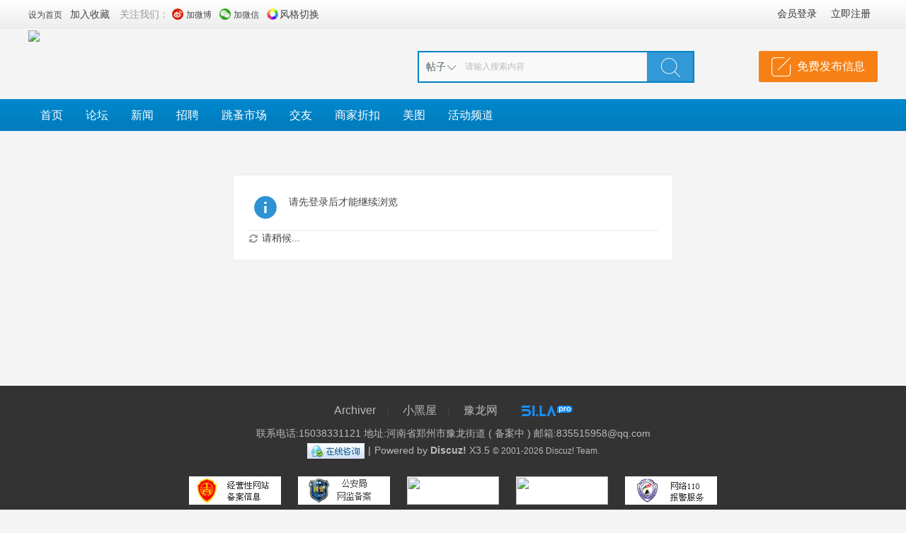

--- FILE ---
content_type: text/html; charset=utf-8
request_url: https://bbs.wbn360.cn/space-uid-32.html
body_size: 7518
content:
<!DOCTYPE html>
<html>

<head>
<meta charset="utf-8" />
<meta name="renderer" content="webkit" />
<meta http-equiv="X-UA-Compatible" content="IE=edge" />


<title>提示信息 -  河南论坛 -  Powered by bbs.wbn360.cn!</title>
<script charset="UTF-8" id="LA_COLLECT" src="//sdk.51.la/js-sdk-pro.min.js"></script>
<script>LA.init({id:"JqzW8e5Fywjc4nfi",ck:"JqzW8e5Fywjc4nfi"})</script>
<script>
(function(b,a,e,h,f,c,g,s){b[h]=b[h]||function(){(b[h].c=b[h].c||[]).push(arguments)};
b[h].s=!!c;g=a.getElementsByTagName(e)[0];s=a.createElement(e);
s.src="//s.union.360.cn/"+f+".js";s.defer=!0;s.async=!0;g.parentNode.insertBefore(s,g)
})(window,document,"script","_qha",618852,false);
</script>
<meta name="keywords" content="" />
<meta name="description" content=",河南论坛" />
<meta name="generator" content="Discuz! X3.5" />
<meta name="author" content="Discuz! Team and Comsenz UI Team" />
<meta name="copyright" content="2001-2026 Discuz! Team." />
<meta name="MSSmartTagsPreventParsing" content="True" />
<meta http-equiv="MSThemeCompatible" content="Yes" />
<meta name="viewport" content="width=device-width, initial-scale=1.0, user-scalable=0, minimum-scale=1.0, maximum-scale=1.0">
<base href="https://bbs.wbn360.cn/" /><link rel="stylesheet" type="text/css" href="data/cache/style_3_common.css?ep2" /><link rel="stylesheet" type="text/css" href="data/cache/style_3_home_follow.css?ep2" /><link rel="stylesheet" id="css_extstyle" type="text/css" href="./template/klp_city001/style/t1/style.css?ep2" /><!--[if IE]><link rel="stylesheet" type="text/css" href="data/cache/style_3_iefix.css?ep2" /><![endif]--><script type="text/javascript">var STYLEID = '3', STATICURL = 'static/', IMGDIR = 'static/image/common', VERHASH = 'ep2', charset = 'utf-8', discuz_uid = '0', cookiepre = 'an8d_2132_', cookiedomain = '', cookiepath = '/', showusercard = '1', attackevasive = '0', disallowfloat = 'newthread', creditnotice = '1|威望|,2|金钱|,3|贡献|', defaultstyle = './template/klp_city001/style/t1', REPORTURL = 'aHR0cHM6Ly9iYnMud2JuMzYwLmNuL3NwYWNlLXVpZC0zMi5odG1s', SITEURL = 'https://bbs.wbn360.cn/', JSPATH = 'data/cache/', CSSPATH = 'data/cache/style_', DYNAMICURL = '';</script>
<script src="data/cache/common.js?ep2" type="text/javascript"></script>
    <script language="JavaScript"> function killErrors() { return true; } window.onerror = killErrors; </script>
    <link href="template/klp_city001/klp_img/klp_zsy.css?ep2" rel="stylesheet" type="text/css"/>
    
    <!--[if lt IE 9]>
      <script src="template/klp_city001/klp_img/js/html5shiv.min.js" type="text/javascript"></script>
      <script src="template/klp_city001/klp_img/js/respond.min.js" type="text/javascript"></script>
    <![endif]-->
    <!--[if lte IE 8]>
<script src="template/klp_city001/klp_img/js/ieBetter.js" type="text/javascript"></script>
<![endif]-->
<script src="template/klp_city001/klp_img/js/jquery.min.js?ep2" type="text/javascript"></script>
<script type="text/javascript">jq = jQuery.noConflict();</script>





<style type="text/css">
#hd{ background-image: url(source/plugin/klp_city001_set/klp_upload/75/213522dumpmmjx2kuwknml.jpg); background-repeat: repeat-x; background-position: center 0;}
.klp_wx040 .klp_pic040wx{background: url(source/plugin/klp_city001_set/klp_upload/fe/224907fetir9uy112e86zl.jpg) no-repeat scroll 0 0; background-size: 100%;}
.klp_app040 .klp_pic040app{background: url(source/plugin/klp_city001_set/klp_upload/88/105931yyb10hddgxi1nxyh.png) no-repeat scroll 0 0; background-size: 100%;}
.klp_disimp{display: none !important;}
@media(max-width:1200px){
#hd{background-image: none;}
}
</style>
<link href="template/klp_city001/klp_img/klp_hack.css?ep2" rel="stylesheet" type="text/css"/>
<style type="text/css">
.ie_all .klp_snvon .klp_snvbg{ left: 80%;}
    </style>
 
<script type="text/javascript">
</script>

<link href="template/klp_city001/klp_img/wo/common.css?ep2" rel="stylesheet" type="text/css"/>

   



   

<link href="template/klp_city001/klp_img/wo/home.css?ep2" rel="stylesheet" type="text/css"/>


<style type="text/css">
[href*=klp_city001_set]{display:none !important;}
</style>


<style type="text/css">
.klp_hdguest a.login-qq,.klp_ctytoploginother .klp_ctytoploginqq,.login_mqq{display: none !important;}
</style>
<style type="text/css">
.klp_hdguest .login-weixin,.login_mwx,.klp_ctytoploginother .klp_ctytoploginwx{display: none !important;}
</style>
<style type="text/css">
.klp_ctytoploginother{display: none;}
.klp_ctytoplogincon{padding-top: 32px;}
</style>
<meta name="application-name" content="河南论坛" />
<meta name="msapplication-tooltip" content="河南论坛" />
<meta name="msapplication-task" content="name=首页;action-uri=https://bbs.wbn360.cn/portal.php;icon-uri=https://bbs.wbn360.cn/static/image/common/portal.ico" /><meta name="msapplication-task" content="name=论坛;action-uri=https://bbs.wbn360.cn/forum.php;icon-uri=https://bbs.wbn360.cn/static/image/common/bbs.ico" />
<meta name="msapplication-task" content="name=圈子;action-uri=https://bbs.wbn360.cn/group.php;icon-uri=https://bbs.wbn360.cn/static/image/common/group.ico" /><meta name="msapplication-task" content="name=动态;action-uri=https://bbs.wbn360.cn/home.php;icon-uri=https://bbs.wbn360.cn/static/image/common/home.ico" /><script src="data/cache/home.js?ep2" type="text/javascript"></script>
  		<link rel="stylesheet" href="template/klp_city001/klp_img/home/style.css">
</head>

<body id="nv_home" class="pg_follow" onkeydown="if(event.keyCode==27) return false;"><!-- common/city --><div id="append_parent"></div><div id="ajaxwaitid"></div>
<div class="klp_mohdbg cl dismnone"></div>
<div class="cl klp_hdlogin disnone">
<div class="cl klp_ywkd">
<div class="y">
<div class="klp_hdguest">
  <!-- 这两个登录按钮,如果不想要,可以直接删除,第一行为微信,第二行为QQ,不想要哪一个就删除哪一个,都不要,就2行都删 -->
<a href="connect.php?mod=login&op=init&referer=index.php&statfrom=login_simple1" class="login-qq" rel="nofollow"><span>QQ登录</span></a>
<a href="member.php?mod=logging&amp;action=login" rel="nofollow"><span>会员登录</span></a>
<a href="member.php?mod=zcdzla" rel="nofollow"><span>立即注册</span></a>
</div>
</div>
<div class="klp_hdunv">
<a href="javascript:;" rel="nofollow"  class="shouye" onclick="setHomepage('https://bbs.wbn360.cn/');"><span>设为首页</span></a>
        <a href="https://bbs.wbn360.cn/"  onclick="addFavorite(this.href, '豫龙网');return false;">加入收藏</a>

        <span class="klp_gzwm">关注我们：</span>
        <a href="https://weibo.com/5573432169" rel="nofollow" class="weibo" target="_blank"><span>加微博</span></a>
        <a href="javascript:;" rel="nofollow" class="weixin" onmouseover='jq("#klp_hdnvweixin").css({"display":"block"})' onmouseout='jq("#klp_hdnvweixin").css({"display":"none"})'><span>加微信</span>
        	<div id="klp_hdnvweixin">
        		<p>微信扫一扫</p><img src="source/plugin/klp_city001_set/klp_upload/75/224907dxqcop7vc2qkooc7.jpg" width="150" height="150"/>        		
        	</div>
        </a>
        <a href="javascript:;"  rel="nofollow" id="sslct" class="fengge" onmouseover="delayShow(this, function() {showMenu({'ctrlid':'sslct','pos':'34!'})});">风格切换</a>
<div id="sslct_menu" class="cl p_pop" style="display: none;">
<span class="sslct_btn" onclick="extstyle('./template/klp_city001/style/t1')" title="默认蓝色"><i style='background:#2e80d1'></i></span>
</div>
</div>
</div>
</div>
 		 <div id="hd" class="">
    <div class="klp_hdc cl disnone"><h2><a href="./" title="河南论坛">
<img src="source/plugin/klp_city001_set/klp_upload/c8/224814xpmyufmezpfpdiup.png" /></a></h2>

<div class="klp_sousuo disnone">    
<div class="pcsouz"><div id="scbar" class="cl">
<form id="scbar_form" method="post" autocomplete="off" onsubmit="searchFocus($('scbar_txt'))" action="search.php?searchsubmit=yes" target="_blank">
<input type="hidden" name="mod" id="scbar_mod" value="search" />
<input type="hidden" name="formhash" value="6ebb2a46" />
<input type="hidden" name="srchtype" value="title" />
<input type="hidden" name="srhfid" value="0" />
<input type="hidden" name="srhlocality" value="home::follow" />
<table cellspacing="0" cellpadding="0">
<tr>
    <td class="scbar_type_td"><a href="javascript:;" id="scbar_type" class="xg1" onclick="showMenu(this.id)" hidefocus="true">搜索</a></td>
<td class="scbar_txt_td"><input type="text" name="srchtxt" id="scbar_txt" value="请输入搜索内容" autocomplete="off" x-webkit-speech speech /></td>
<td class="scbar_btn_td"><button type="submit" name="searchsubmit" id="scbar_btn" sc="1" value="true"><strong class="xi2">搜 索</strong></button></td>
</tr>
</table>
</form>
</div>
<ul id="scbar_type_menu" class="p_pop" style="display: none;"><li><a href="javascript:;" rel="article">文章</a></li><li><a href="javascript:;" rel="forum" class="curtype">帖子</a></li><li><a href="javascript:;" rel="group">圈子</a></li><li><a href="javascript:;" rel="user">用户</a></li></ul>
<script type="text/javascript">
initSearchmenu('scbar', '');
</script>
</div>
<style type="text/css">
.klp_sousuo #scbar{height: 41px; position: relative;}
.klp_sousuo #scbar_txt{height: 40px; width:250px;}
.klp_sousuo .scbar_btn_td{width: 66px;}
.klp_sousuo #scbar_btn{background:#3298d6 url("template/klp_city001/klp_img/klp_hdico.png") no-repeat scroll 20px -38px;border:0 none;border-bottom-right-radius:2px;border-top-right-radius:2px;color:#fff;cursor:pointer;display:block;font-size:16px;height:42px;outline:0 none;overflow:hidden;position:absolute;right:-1px;text-indent:-999em;top:-1px;width:66px}
.klp_sousuo{width:650px;}
.klp_sousuo .klp_fabutbn a{background:#f78015 url("template/klp_city001/klp_img/klp_hdico.png") no-repeat scroll 18px 9px;border:0 none;border-radius:2px;color:#fff;cursor:pointer;float:right;font-size:16px;height:44px;line-height:44px;margin-top:0;padding:0 18px 0 10px;text-indent:44px}
.klp_sousuo .klp_fabutbn a:hover{background-color:#eb6d13;transition:all 0.3s ease-in 0s}
.pcsouz{float: left;}
.klp_fabutbn{float: right;}
</style>
<div class="klp_fabutbn"><a href="forum.php?mod=misc&action=nav">免费发布信息</a></div>
</div>
</div>

<div class="klp_nv disnone" id="klp_nv">
    <div id="nv">
<ul><li id="mn_portal" ><a href="portal.php" hidefocus="true" title="河南社区网"  >首页<span>河南社区网</span></a></li><li id="mn_forum" ><a href="forum.php" hidefocus="true" title="BBS"  >论坛<span>BBS</span></a></li><li id="mn_P1" ><a href="https://bbs.wbn360.cn/xw001/" hidefocus="true"  >新闻</a></li><li id="mn_F26" ><a href="forum-26-1.html" hidefocus="true"  >招聘</a></li><li id="mn_F30" ><a href="forum-30-1.html" hidefocus="true"  >跳蚤市场</a></li><li id="mn_F19" ><a href="forum-19-1.html" hidefocus="true"  >交友</a></li><li id="mn_F27" ><a href="forum-27-1.html" hidefocus="true"  >商家折扣</a></li><li id="mn_F37" ><a href="forum-37-1.html" hidefocus="true"  >美图</a></li><li id="mn_P5" ><a href="https://bbs.wbn360.cn/huodong/" hidefocus="true"  >活动频道</a></li></ul>
</div>
    </div>
<div class="klp_phpnvwp klp_bgfff">
<div class="wp klp_popnv disnone">
<div id="mu" class="cl">
</div>
</div>
</div>
</div>


         <script type="text/javascript">
           if (typeof jQuery != 'undefined'){
              var boan_old_jq = jQuery;
           } 
         </script><script type="text/javascript" src="source/plugin/boan_h5upload/js/jquery.min.js?ep2" charset="utf-8"></script>
          <script type="text/javascript">
             var boan_jq=$.noConflict();
             if (typeof  boan_old_jq != 'undefined'){
               jQuery = boan_old_jq;
              }
         </script><link href="./source/plugin/boan_h5upload/css/webuploader_fast.css" rel="stylesheet" type="text/css" />        <script>
            var SWFUpload;
        	SWFUpload = function(settings) {
        		this.initUpload(settings);
       	    };
           
            SWFUpload.prototype.initUpload = function(userSettings) {
            	try {
            		this.customSettings = {};	
            		this.settings = {};
            		this.eventQueue = [];
            		this.initSettings1(userSettings);
            	} catch (ex) {
            		throw ex;
            	}
            };
            SWFUpload.prototype.initSettings1 = function (userSettings) {
            	this.ensureDefault = function(settingName, defaultValue) {
            		var setting = userSettings[settingName];
            		if (setting != undefined) {
            			this.settings[settingName] = setting;
            		} else {
            			this.settings[settingName] = defaultValue;
            		}
            	};
            
            	this.ensureDefault("upload_url", "");
            	this.ensureDefault("file_post_name", "Filedata");
            	this.ensureDefault("post_params", {});
            
            	this.ensureDefault("file_types", "*.*");
            	this.ensureDefault("file_types_description", "All Files");
            	this.ensureDefault("file_size_limit", 0);	
            	this.ensureDefault("file_upload_limit", 0);
            	this.ensureDefault("file_queue_limit", 0); 
                this.ensureDefault("custom_settings", {});
	            this.customSettings = this.settings.custom_settings;
            }
        </script><div class="header dismnone"> 
   <div class="klp_con">
       <h1 class="logo "><a href="./" title="河南论坛"><img src="source/plugin/klp_city001_set/klp_upload/32/224814vzyr42snuqg2s2ty.png" /></a>
   
   		   </h1> 
    <div class="klp_snv"> 
     <ul>
                        		                <li id="mn_portal" ><a href="portal.php" hidefocus="true" title="河南社区网"  >首页<span>河南社区网</span></a></li>
                                                		                <li id="mn_forum" ><a href="forum.php" hidefocus="true" title="BBS"  >论坛<span>BBS</span></a></li>
                                                                		                <li id="mn_P1" ><a href="https://bbs.wbn360.cn/xw001/" hidefocus="true"  >新闻</a></li>
                                                                		                <li id="mn_F26" ><a href="forum-26-1.html" hidefocus="true"  >招聘</a></li>
                                                		                <li id="mn_F30" ><a href="forum-30-1.html" hidefocus="true"  >跳蚤市场</a></li>
                                                		                <li id="mn_F19" ><a href="forum-19-1.html" hidefocus="true"  >交友</a></li>
                                                                		                <li id="mn_F27" ><a href="forum-27-1.html" hidefocus="true"  >商家折扣</a></li>
                                                                                                		                <li id="mn_F37" ><a href="forum-37-1.html" hidefocus="true"  >美图</a></li>
                                                                                                                                                		                <li id="mn_P5" ><a href="https://bbs.wbn360.cn/huodong/" hidefocus="true"  >活动频道</a></li>
                                      </ul> 
    
    </div> <span class="klp_snvplay"><i class="klp_font_znv"></i></span>
   
   <span class="klp_ynvplay"><i class="klp_font_topuser" style="font-size: 25px;"></i></span> 
    <span class="klp_snvbg"></span>
    
      <div class="loginm"> 
   <div class="mobile_dlu"> 
<img src="template/klp_city001/klp_img/avatar.png" class="avatar" height="128" width="128" /> 
<a href="member.php?mod=logging&amp;action=login" class="mobile_dlu btn klp_login">登录</a> 
<a href="member.php?mod=zcdzla" class="klp_reg btn">新用户注册</a> 
   </div> 
  </div>
  
<div class="loginnormal">
<a href="member.php?mod=zcdzla" class="btn">注册</a>
<a href="member.php?mod=logging&amp;action=login" class="btn klp_login" onClick="showWindow('login', this.href)" >登录</a>
</div>

 
    <span class="klp_search"><a href="javascript:" class="klp_souplay"><i class="klp_font_sou"></i></a><a href="javascript:" class="klp_souoff"><i class="klp_font_sou"></i></a></span> 
   </div> 
  </div>
   <div class="souh">
<div class="klp_con">
    
<div id="scbar" class="cl">
<form id="scbar_form" class="souh_fm" method="post" autocomplete="off" onsubmit="searchFocus($('scbar_txt'))" action="search.php?searchsubmit=yes" target="_blank" style="margin: 0;">

<input type="hidden" name="mod" id="scbar_mod" value="forum" />
<input type="hidden" name="formhash" value="6ebb2a46" />
<input type="hidden" name="srchtype" value="title" />
<input type="hidden" name="srhfid" value="0" />
<input type="hidden" name="srhlocality" value="home::follow" />
        <div class="klp_minput cl">
<input type="text" class="sou_input" name="srchtxt" id="scbar_txt"  placeholder="请输入搜索内容" autocomplete="off" x-webkit-speech speech />
        </div>
        <button type="submit" name="searchsubmit" id="scbar_btn" sc="1" class="soubtn button-primary" value="true" style="height: 42px;"><i class="klp_font_soutan"></i></button>		

</form>
</div>

<script type="text/javascript">
initSearchmenu('scbar', '');
</script>
</div>
 </div>
  
<div id="wp" class="wp">
<div id="ct" class="wp cl w">
<div class="nfl" id="main_succeed" style="display: none">
<div class="f_c altw">
<div class="alert_right">
<p id="succeedmessage"></p>
<p id="succeedlocation" class="alert_btnleft"></p>
<p class="alert_btnleft"><a id="succeedmessage_href">如果您的浏览器没有自动跳转，请点击此链接</a></p>
</div>
</div>
</div>
<div class="nfl" id="main_message">
<div class="f_c altw">
<div id="messagetext" class="alert_info">
<p>请先登录后才能继续浏览</p>
</div>
<div id="messagelogin"></div>
<script type="text/javascript">ajaxget('member.php?mod=logging&action=login&infloat=yes&frommessage', 'messagelogin');</script>
</div>
</div>
</div>		</div>
<script> var boan_h5upload_dispose= {width:2600,height:8000,quality:50,noCompressIfLarger:false,crop:false,},boan_h5upload_ispng = 1, boan_h5upload_isbig = false,boan_h5upload_force = 0,
        boan_h5upload_havepic = 0,
        boan_h5upload_insertatt = 1,
        boan_h5upload_isbasepic = 0,
        boan_h5upload_isbasechk = 0,
        boan_h5upload_ispic_type = 1,
        boan_h5upload_remote = 0,
        boan_h5upload_ispic_qrcode = 0,
        boan_h5upload_qrcodeurl = 'https://bbs.wbn360.cn/plugin.php?id=boan_h5upload:qrcode&uid=9b42F8fLh%2BDV3xX6kcUi4n2AgbNgd7Ds1DdOWsio';  
        boan_h5upload_qrcodelife = '600';
        boan_h5upload_allowdown = 0;
        boan_h5upload_img_hlongup = 0;
        boan_h5upload_att_hlongup = 0 ;
        boan_h5upload_hlongurl = '';
        boan_h5upload_ossserver = ''; 
        </script>
         <script type="text/javascript">
           if (typeof boan_jq != 'undefined'){
             boan_old_jq = jQuery; 
             jQuery = boan_jq;
           } 
         </script>
<script type="text/javascript">
var boan_h5upload_lang = new Array();

boan_h5upload_lang['F_EXCEED_SIZE'] = '单个文件大小不得超过';
boan_h5upload_lang['Q_EXCEED_NUM_LIMIT']= '最多只能上传';
boan_h5upload_lang['Q_EXCEED_SIZE_LIMIT'] = '上传文件总大小超出';
boan_h5upload_lang['Q_TYPE_DENIED'] = '无效文件类型，请上传正确的文件类型';
boan_h5upload_lang['F_DUPLICATE'] = '请不要重复上传相同文件';
boan_h5upload_lang['up_error'] = '上传错误，请刷新重试！';
boan_h5upload_lang['wait_up'] = '等待上传...';
boan_h5upload_lang['cancel_up'] = '取消上传';
boan_h5upload_lang['ok_up'] = '上传完成.';
boan_h5upload_lang['sel_file'] = '选择文件';
boan_h5upload_lang['explain_img'] = '文件拖到此可上传,在下方编辑器按Ctrl+V可粘贴剪切板图形';
boan_h5upload_lang['insert_left'] = '居 左';
boan_h5upload_lang['insert_center'] = '居中插图';
boan_h5upload_lang['insert_right'] = '居 右';
boan_h5upload_lang['insert_tile'] = '平 铺';
boan_h5upload_lang['insert_old'] = '只插旧图';
boan_h5upload_lang['insert_new'] = '只插新图';
boan_h5upload_lang['order'] = '正 序';
boan_h5upload_lang['set_img_order'] = '设置插图顺序';
boan_h5upload_lang['backward'] = '倒 序';
boan_h5upload_lang['del_img_all'] = '删全图';
boan_h5upload_lang['confirm_del_all'] = '您真要删除所有图片吗？';
boan_h5upload_lang['one'] = '个';
boan_h5upload_lang['uppercent'] = '正在上传(';
boan_h5upload_lang['uping'] = '上传中...';
boan_h5upload_lang['upwaiting'] = '正在上传，请稍等……';
boan_h5upload_lang['explain_file'] = '文件拖到此处可上传';
boan_h5upload_lang['upbig'] = '上传大附件到本地';
boan_h5upload_lang['downfile'] = '正在下载远程附件，请稍等……';
boan_h5upload_lang['noie'] = '不支持IE核心,请更换其它内核的浏览器';
boan_h5upload_lang['notext'] = '不支持纯文本模式';
boan_h5upload_lang['explain_portal'] = '可将文件拖拽到此处上传,按Ctrl+V可粘贴剪切板内容。';
boan_h5upload_lang['explain_fast'] = '按Ctrl+V可以在编辑区粘贴剪切板中的图形';
boan_h5upload_lang['attach'] = '附件';
boan_h5upload_lang['img_describe'] = '图片描述';
boan_h5upload_lang['sel_img'] = '上传图片';
boan_h5upload_lang['explain_album'] = '把图形文件拖拽到此处也可以上传哦';
boan_h5upload_lang['explain_gif'] = 'GIF图片不能裁剪且必须于小于';
boan_h5upload_lang['examine'] = '您的头像已经提交审核，请等待管理员批准,';
boan_h5upload_lang['sel_bigfile'] = '选择大文件';
boan_h5upload_lang['explain_insert'] = '你有未插入的图片, 请插入或者删除不需要的图片再继续！';
boan_h5upload_lang['explain_must_insert'] = '您必须插入图片才能发贴，单击上传界面的图片即可插入。';
boan_h5upload_lang['qrcodetoimg'] = '扫码传图';
boan_h5upload_lang['qrcode_4'] = '温馨提示：扫描右侧的二维码可以上传手机图片到本页面。';
boan_h5upload_lang['qrcode_5'] = '二维码已失效';
boan_h5upload_lang['qrcode_6'] = '点击刷新';
boan_h5upload_lang['drop_order'] = '拖动图片可改变顺序';
boan_h5upload_lang['base_img'] = '原图上传';


</script>
  
<script src="source/plugin/boan_h5upload/js/webuploader.min.js" charset="utf-8" type="text/javascript"></script><script src="source/plugin/boan_h5upload/js/boan_h5upload_fast.js?6ebb2a46 " charset="utf-8" type="text/javascript"></script>
         <script type="text/javascript">
           if (typeof  boan_old_jq != 'undefined'){
               jQuery = boan_old_jq;
           }
         </script><div class="klp_foot030_con">
<div id="ft" class="klp_ft030 cl">
<div class="klp_ft030_dh">
<div>  <a href="archiver/" >Archiver</a><span class="vline">|</span>
    <a href="forum.php?mod=misc&action=showdarkroom" >小黑屋</a><span class="vline">|</span>
   

 <a href="https://bbs.wbn360.cn/" target="_blank">豫龙网</a>
 <a target="_blank" title="51la网站统计" href="https://v6.51.la/land/JqzW8e5Fywjc4nfi"><img src="https://sdk.51.la/icon/1-1.png"></a></div>
</div>

<div class="klp_ft030_info">
联系电话:15038331121   地址:河南省郑州市豫龙街道 

<span class="klp_mbrcl460"></span> 	( <a href="https://beian.miit.gov.cn/" target="_blank">备案中</a> )<span class="klp_mbrcl460"></span> 

邮箱:835515958@qq.com    
</div>

<div class="klp_ft030_copy">


<div><a href="//wpa.qq.com/msgrd?v=3&amp;uin=835515958&amp;site=河南论坛&amp;menu=yes&amp;from=discuz" target="_blank" title="QQ"><img src="static/image/common/site_qq.jpg" alt="QQ" /></a><span class="pipe">|</span>Powered by <strong><a href="https://www.discuz.vip" target="_blank">Discuz!</a></strong> <em>X3.5</em> <span class="xs0"> &copy; 2001-2026 <a href="https://code.dismall.com/" target="_blank">Discuz! Team</a>.</span>


    </div>
</div>
<div class="klp_ft030_gov">
<a href="#" rel="nofollow" target="_blank"><img src="template/klp_city001/klp_img/wangjing_ico_1s.png" /></a>
<a href="#" rel="nofollow" target="_blank"><img src="template/klp_city001/klp_img/wangjing_ico_2s.png" /></a>
<a href="http://www.zzwljc.com/" rel="nofollow" target="_blank"><img src="source/plugin/klp_city001_set/klp_upload/16/185756vpweu2w60u22spi2.gif" /></a>
<a href="https://www.henanjubao.com/" rel="nofollow" target="_blank"><img src="source/plugin/klp_city001_set/klp_upload/fe/180835tcetzawe0ww339ay.png" /></a>
<a href="#" rel="nofollow" target="_blank"><img src="template/klp_city001/klp_img/wangjing_ico_5s.png" /></a>
</div>

</div>
</div>


<div class="klp_ftmopp cl"></div>
<div id="klp_ftnv003" style="display: none;">
  <ul>
 <!--平板或者手机浏览下的底部菜单修改,只修改文字和链接-->
<li class="klp_ftico01"><a href="portal.php"><em class="klp_font klp-shouye"></em><p>首页</p></a></li>
<li class="klp_ftico02"><a href="forum.php"><em class="klp_font klp-taolun"></em><p>论坛</p></a></li>
<li class="klp_ftico03"><a href="member.php?mod=logging&amp;action=login"><em class="klp_font klp-huiyuan"></em><p>登录</p></a></li>

<li class="klp_ftico04"><a  href=" member.php?mod=logging&action=login " target="_self"><em class="klp_font klp-fabiao"></em><p>发布</p></a></li>
<li id="end" ><a href="portal.php?mod=list&catid=1" ><em class="klp_font klp-fnews"></em><p>资讯</p></a><span></span></li>  </ul>
</div>
<script src="home.php?mod=misc&ac=sendmail&rand=1768752774" type="text/javascript"></script>

<div id="scrolltop">
<span hidefocus="true"><a title="返回顶部" onclick="window.scrollTo('0','0')" class="scrolltopa" ><b>返回顶部</b></a></span>
<span hidefocus="true"><a id="klp_tool040_wx" href="javascript:;" onMouseOver="showMenu({'ctrlid':this.id,'pos':'41!','ctrlclass':'on','duration':2});"></a></span>
<span hidefocus="true">   <a id="klp_tool040_app" href="javascript:;" onMouseOver="showMenu({'ctrlid':this.id,'pos':'41!','ctrlclass':'on','duration':2});"></a></span>
</div>
<div id="klp_tool040_wx_menu" class="klp_wx040" style="display: none; ">
    <div class="klp_pic040wx"></div>
    <p> 扫一扫，关注我们 </p>
</div>
<div id="klp_tool040_app_menu" class="klp_app040" style="display: none; ">
    <div class="klp_pic040app"></div>
    <p> 下载APP客户端 </p>
</div>
<script type="text/javascript">_attachEvent(window, 'scroll', function () { showTopLink(); });checkBlind();</script>


<script src="template/klp_city001/klp_img/js/zsy.js?ep2" type="text/javascript"></script></body>
</html>

--- FILE ---
content_type: text/css
request_url: https://bbs.wbn360.cn/data/cache/style_3_common.css?ep2
body_size: 32402
content:
*{word-wrap:break-word;}body{background:#F2F2F2 url("https://bbs.wbn360.cn/template/klp_city001/klp_img/klp_topbg.jpg") repeat-x center 40px;min-width:1200px;}body,input,button,select,textarea{font:12px/1.5 'Microsoft Yahei','Simsun';color:#444;}textarea{resize:none;}body,ul,ol,li,dl,dd,p,h1,h2,h3,h4,h5,h6,form,fieldset,.pr,.pc{margin:0;padding:0;}table{empty-cells:show;border-collapse:collapse;}caption,th{text-align:left;font-weight:400;}ul li,.xl li{list-style:none;}h1,h2,h3,h4,h5,h6{font-size:1em;}em,cite,i{font-style:normal;}a{color:#333;text-decoration:none;}a:hover{text-decoration:underline;}a img{border:none;}:focus{outline-color:#2B7ACD;}label{cursor:pointer;}img.boardlogo,img.user_avatar,.slideimage img{vertical-align:middle;}.z{float:left;}.y{float:right;}@font-face{font-family:"dzicon";src:url('https://bbs.wbn360.cn/static/image/common/dzicon.eot');src:url('https://bbs.wbn360.cn/static/image/common/dzicon.eot?#iefix') format('eot'),url('https://bbs.wbn360.cn/static/image/common/dzicon.woff2') format('woff2'),url('https://bbs.wbn360.cn/static/image/common/dzicon.woff') format('woff');font-weight:normal;font-style:normal;}[class^="fico-"]:before,[class*=" fico-"]:before{font-family:"dzicon";font-style:normal;font-weight:normal;speak:none;display:inline-block;text-decoration:inherit;width:1em;margin-right:.2em;text-align:center;font-variant:normal;text-transform:none;line-height:1em;font-size:120%;}.fic4{font-size:14px;}.fic6{font-size:16px;}.fic8{font-size:18px;}.fifx::before{transform:scale(-1,1);}@keyframes dzrotate{0%{transform:rotate(0deg)}100%{transform:rotate(359deg)}}.ficr{margin-right:.2em;}.ficr:before{margin-right:0;animation:dzrotate 2s infinite linear;}.loadicon{background:url("data:image/svg+xml,%3csvg xmlns='http://www.w3.org/2000/svg' width='16' height='16'%3e%3cpath fill='%23999' d='M12.2 12.2L14 14H9V9l1.8 1.8c.7-.7 1.2-1.7 1.2-2.8 0-1.9-1.3-3.4-3-3.9v-2c2.8.4 5 2.9 5 5.9 0 1.6-.7 3.1-1.8 4.2zM3.8 3.8C2.7 4.8 2 6.3 2 8c0 3 2.2 5.4 5 5.9v-2.1c-1.7-.4-3-2-3-3.9 0-1.1.5-2.1 1.2-2.8L7 7V2H2l1.8 1.8z'/%3e%3c/svg%3e");display:inline-block;width:16px;height:16px;animation:dzrotate 1.2s infinite linear;}.fc-p{color:#2B7ACD;}.fc-s{color:#999;}.fc-n{color:#7DA0CC;}.fc-l{color:#FF9C00;}.fc-a{color:#F26C4F;}.fc-v{color:#7CBE00;}.fc-i{color:#FF512C;}.fc-t{color:transparent;}.fnmr:before{margin-right:0;}.cl:after{content:".";display:block;height:0;clear:both;visibility:hidden;}.cl{zoom:1;}.hidefocus{outline:none;}hr{display:block;clear:both;}.mn hr,.sd hr{margin:0 10px;}.area hr{margin-left:0 !important;margin-right:0 !important;}hr.l{height:1px;border:none;background:#EBEBEB;color:#EBEBEB;}hr.l2{height:2px;}hr.l3{height:3px;}hr.da{height:0;border:none;border-top:1px dashed #EBEBEB;background:transparent;color:transparent;}hr.bk{margin-bottom:10px !important;height:0;border:none;border-top:1px solid #FFF;background:transparent;color:transparent;}.n .sd hr.bk{border-top-color:#F9F9F9;}hr.m0{margin-left:0;margin-right:0;}.wx,.ph{font-family:'Microsoft YaHei','Hiragino Sans GB','STHeiti',Tahoma,'SimHei',sans-serif;font-weight:100;} .ph{font-size:20px;} .mt{padding:10px 0;font-size:16px;} .pipe{margin:0 5px;color:#CCC;}.xs0{font-family:Arial;font-size:0.83em;-webkit-text-size-adjust:none;}.xs1{font-size:12px !important;}.xs2{font-size:14px !important;}.xs3{font-size:16px !important;}.xg1,.xg1 a{color:#999 !important;}.xg1 .xi2{color:#333333 !important;}.xg2{color:#666;}.xi1,.onerror{color:#F26C4F;}.xi2,.xi2 a,.xi3 a{color:#333333;}.xw0{font-weight:400;}.xw1{font-weight:700;}.bbda{border-bottom:1px dashed #EBEBEB;}.btda{border-top:1px dashed #EBEBEB;}.bbs{border-bottom:1px solid #EBEBEB !important;}.bts{border-top:1px dashed #EBEBEB !important;}.bw0{border:none !important;}.bw0_all,.bw0_all th,.bw0_all td{border:none !important;}.bg0_c{background-color:transparent !important;}.bg0_i{background-image:none !important;}.bg0_all{background:none !important;}.ntc_l{padding:5px 10px;background:#FEFEE9;}.ntc_l .d{width:14px;height:14px;background:#CCC;border-radius:7px;text-align:center;text-decoration:none;line-height:14px;overflow:hidden;}.ntc_l .d:before{content:"\d7";font-weight:700;color:#FFF;}.ntc_l .d:hover{background:#F99;}.brs,.avt img,.oshr{-moz-border-radius:5px;-webkit-border-radius:5px;border-radius:5px;}.brm{-moz-border-radius:10px;-webkit-border-radius:10px;border-radius:10px;}.brw{-moz-border-radius:20px;-webkit-border-radius:20px;border-radius:20px;}.mtn{margin-top:5px !important;}.mbn{margin-bottom:5px !important;}.mtm{margin-top:10px !important;}.mbm{margin-bottom:10px !important;}.mtw{margin-top:20px !important;}.mbw{margin-bottom:20px !important;}.ptn{padding-top:5px !important;}.pbn{padding-bottom:5px !important;}.ptm{padding-top:10px !important;}.pbm{padding-bottom:10px !important;}.ptw{padding-top:20px !important;}.pbw{padding-bottom:20px !important;}.avt img{padding:2px;width:48px;height:48px;background:#FFF;border:1px solid;border-color:#F2F2F2 #EBEBEB #EBEBEB #F2F2F2;}.avtm img{width:120px;height:auto;}.avts img{width:24px;height:24px;vertical-align:middle;}.emp{padding:20px 10px;}.emp a{color:#333333;text-decoration:underline !important;}.vm{vertical-align:middle;}.vm *{vertical-align:middle;}.hm{text-align:center;}.alt,.alt th,.alt td{background-color:#F2F2F2;}.notice{clear:both;margin:5px 0;padding:3px 0;}.notice:before{content:"\f145";font-family:dzicon;font-size:16px;line-height:14px;margin-right:4px;color:#F26C4F;}#ajaxwaitid{display:none;position:absolute;right:0;top:0;z-index:1;padding:0 5px;background:#D00;color:#FFF;}.showmenu{padding-right:6px;cursor:pointer;white-space:nowrap;}#um .showmenu{margin-right:-5px;}.showmenu::after{display:inline-block;margin-left:0.255em;vertical-align:0.255em;content:"";border-top:0.3em solid;border-right:0.3em solid transparent;border-bottom:0;border-left:0.3em solid transparent;}.cur1{cursor:pointer;} .rq{color:red;}.px,.pt,.ps,select{border:1px solid;border-color:#848484 #E0E0E0 #E0E0E0 #848484;background:#FFF;}.px:focus,.ps:focus,select:focus,.ftid a:focus{outline:0;border-color:#2B7ACD;box-shadow:0 0 2px #2B7ACD;}.pt:focus{outline:0;border-color:#2B7ACD;}.px,.pt{padding:2px 4px;line-height:17px;}.px{height:17px;}.pxs{width:30px !important;}.fdiy .tfm .px,.fdiy .tfm .pt{width:auto;}.p_fre{width:auto !important;}.er{border-color:#F66 #FFBDB9 #FFBDB9 #F66;background-color:#FDF4F4;}.er:focus{border-color:#2B7ACD;box-shadow:0 0 2px #2B7ACD;background-color:#FFF;}.pt{overflow-y:auto;}div.pt{height:100px;line-height:100px;}.ps,select{padding:2px 2px 2px 1px;}.pts{vertical-align:top;overflow:hidden;}.cmt .pts{width:60%;}button::-moz-focus-inner{border:0;padding:0;}.pn{vertical-align:middle;overflow:hidden;margin-right:3px;padding:0;height:23px;border:1px solid #999;background:#EEE;cursor:pointer;-moz-box-shadow:0 1px 0 #E5E5E5;-webkit-box-shadow:0 1px 0 #E5E5E5;box-shadow:0 1px 0 #E5E5E5;border-radius:3px;}.pn:active{background:#dbdbdb;}.pn:focus{box-shadow:0 0 0 2px rgba(153,153,153,0.25);outline:0;}.pn em,.pn span,.pn strong{padding:0 10px;line-height:21px;}.pn em,.pn strong{font-weight:700;}a.pn{height:21px;line-height:21px;color:#444 !important;}a.pn:hover{text-decoration:none;}.pnc,a.pnc{border-color:#06C;background-color:#06C;color:#FFF !important;}.pnc:active{background:#0059b3;}.pnc:focus{box-shadow:0 0 0 2px rgba(36,88,167,0.25);}.pnpost .pn{height:26px;}.pr,.pc{vertical-align:middle;margin:0 5px 1px 0;padding:0;}.lb{margin-right:20px;}.pns .px{}.pns .pn{}.ftid{float:left;margin-right:6px;}.ftid select{float:left;height:23px;}.ftid a{display:block;overflow:hidden;padding:0 17px 0 4px;height:21px;line-height:21px;text-decoration:none !important;font-size:12px;font-weight:400;color:#444 !important;border:1px solid;border-color:#848484 #E0E0E0 #E0E0E0 #848484;background:#FFF url("data:image/svg+xml,%3csvg xmlns='http://www.w3.org/2000/svg' width='17' height='13'%3e%3cpath fill='%23999' d='M10 5 h-7 l3.5 4z'/%3e%3c/svg%3e") no-repeat 100% 4px;}.ftid a:hover,.ftid a:focus{background-image:url("data:image/svg+xml,%3csvg xmlns='http://www.w3.org/2000/svg' width='17' height='13'%3e%3cpath fill='%23999' d='M10 5 h-7 l3.5 4zM11 0c1.1 0 2 .9 2 2v9c0 1.1-.9 2-2 2H2c-1.1 0-2-.9-2-2V2c0-.9 .9-2 2-2z'/%3e%3c/svg%3e");}.ftid select{width:94px;}.sslt a{width:54px;}.sslt select{width:60px;}.sltm{padding:5px 11px 5px 10px;border:1px solid #DDD;background-color:#FFF;text-align:left;box-shadow:2px 4px 4px rgba(0,0,0,0.2);}.sltm li{padding:2px 0;color:#666;cursor:pointer;}.sltm li:hover{color:#333333;}.sltm li.current{color:#F26C4F;} .oshr{float:right;margin-left:5px;padding:0 5px;border:1px solid;border-color:#CCC #A9A9A9 #A9A9A9 #CCC;}.oshr:hover{text-decoration:none;}.oshr:before{font-family:dzicon;content:"\f114";line-height:14px;font-size:16px;color:#FF9C00;margin-right:2px;} .ofav:before{content:"\f12d";} .oivt:before{content:"\f13e";}.tfm{width:100%;}.tfm caption,.tfm th,.tfm td{vertical-align:top;padding:7px 0;}.tfm caption h2{font-size:16px;}.vt th,.vt td{vertical-align:top;}.tfm th{padding-top:9px;padding-right:5px;width:130px;}.tfm th .rq{float:right;font-size:14px;}.tfm .pt,.tfm .px{margin-right:3px;width:330px;}.tfm .c,.tfm .tedt,.m_c .tfm .tedt{width:338px;}.tfm .d{clear:both;margin:5px 0;color:#999;}.tfm .d em{margin-left:5px;color:red;}.tfm .d strong{margin-left:5px;}.tfm .d a{color:#333333;}.tfm .p{text-align:right;}.tfm .pcl label{display:block;padding:0 2px 5px;}.tfm .pcl .pc{margin-right:5px;padding:0;}.tfm .l th,.tfm .l td{padding-top:0;padding-bottom:0;}.bn .tfm caption,.bn .tfm th,.bn .tfm td{padding-top:5px;padding-bottom:5px;}.pbt{margin-bottom:10px;}#custominfo.mtn{margin-bottom:-5px;}.altw{width:350px;}.altw .fltc{margin-bottom:0;padding:8px;}.alert_right,.alert_error,.alert_info{padding:6px 0 6px 58px;min-height:40px;height:auto !important;height:40px;line-height:160%;font-size:14px;position:relative;}.alert_right:before,.alert_error:before,.alert_info:before{display:block;position:absolute;left:6px;height:38px;width:38px;font-family:dzicon;font-size:38px;line-height:38px;}.alert_right:before{content:"\f115";color:#18BD9D;}.alert_error:before{content:"\f116";color:#F7A21D;}.alert_error a{font-weight:700;color:#333333;}.alert_info:before{content:"\f117";color:#2F92D4;}.alert_btnleft{margin-top:8px;}.alert_btn{margin-top:20px;text-align:center;}.alert_act{margin-top:20px;padding-left:58px;}.pbnv{float:left;white-space:nowrap;overflow:hidden;width:400px;padding:7px 0;}.pbl{overflow:hidden;margin:9px 0;width:621px;border-width:1px 0 1px 1px;border-style:solid;border-color:#CCC;background:#FFF;}.pbl li{float:left;overflow-x:hidden;overflow-y:auto;padding:5px;width:196px;height:300px;border-right:1px solid #CCC;}.pbl p{height:25px;line-height:25px;}.pbl a{display:block;white-space:nowrap;overflow:hidden;padding:0 4px;text-decoration:none;color:#333333;border:solid #FFF;border-width:1px 0;}.pbl a:hover{text-decoration:none;background-color:#F3F3F3;}.pbl .highlightlink{color:#08C;}.pbls a,.pbls a:hover{background-color:#EEE;color:#666;font-weight:700;}.pbsb::after{margin:8px 0;vertical-align:0.255em;content:"";border-top:0.3em solid transparent;border-right:0;border-bottom:0.3em solid transparent;border-left:0.3em solid;float:right;} .wp{margin:0 auto;width:1200px;}#wp .wp{width:auto;}#toptb{min-width:1200px;border-bottom:1px solid #EBEBEB;background:#F2F2F2;line-height:28px;}#toptb a{float:left;padding:0 4px;height:28px;}#toptb a.showmenu{padding-right:15px;}#toptb a.hover{background-color:#FFF;}#toptb .pipe{float:left;display:none;}#hd{border-bottom:0 solid #C2D5E3;}#hd .wp{padding:10px 0 0;}.hdc{min-height:70px;}#hd h2{padding:0 20px 12px 0;float:left;}#space #hd h2{margin-top:0;}#hd .fastlg{padding-top:10px;}#hd .fastlg .pns{margin-bottom:10px;}#scbar{overflow:hidden;height:42px;line-height:42px;border-top:1px solid #FFF;border-bottom:1px solid #E9EFF5;background:#E8EFF5;}.scbar_icon_td{width:15px;}#scbar_txt{width:400px;height:18px;border:1px solid #cfdee3;outline:none;padding:5px 6px;}.scbar_narrow #scbar_txt{width:260px;}.scbar_btn_td{width:38px;}#scbar_btn{display:block;margin:0 0 0 8px;padding:0 0 0 2px;border:none;height:28px;width:28px;background:#2B7ACD url("https://bbs.wbn360.cn/template/klp_city001/klp_img/nv.png") no-repeat 0 0;font-size:18px;line-height:28px;}#scbar_btn:before{content:"\f101";font-family:dzicon;}.scbar_type_td{width:61px;}#scbar_type{display:block;padding-left:12px;margin-left:-2px;text-align:left;text-decoration:none;height:28px;line-height:28px;border:1px solid #cfdee3;border-left:0;background:#fff;}#scbar_hot{padding-left:8px;height:45px;overflow:hidden;}#scbar_hot strong,#scbar_hot a{float:left;margin-right:8px;white-space:nowrap;}#nv{overflow:hidden;height:33px;background:#2B7ACD url("https://bbs.wbn360.cn/template/klp_city001/klp_img/nv.png") no-repeat 0 0;}#nv li{float:left;padding-right:1px;height:33px;line-height:33px;background:url("data:image/svg+xml,%3csvg xmlns='http://www.w3.org/2000/svg' width='1' height='33'%3e%3cpath fill='%23fff' fill-opacity='0.2' d='M0 7h1v20H0z'/%3e%3c/svg%3e") no-repeat 100% 0;font-weight:700;font-size:14px;}#nv li a{float:left;padding:0 15px;height:33px;}#nv li a{color:#FFF;}#nv li span{display:none;}#nv li.a{margin-left:-1px;;}#nv li.a a{color:#FFF;}#nv li a:hover{background:#005AB4;}#nv li.hover a:hover,#nv li.hover a{background:#005AB4 url("data:image/svg+xml,%3csvg xmlns='http://www.w3.org/2000/svg' width='8' height='4'%3e%3cpath fill='%23fff' d='M0 4h8L4 0z'/%3e%3c/svg%3e") no-repeat bottom center;}#mu{position:relative;z-index:1;}#mu ul{background:#f8f8f8;line-height:22px;z-index:2;font-size:12px;}#mu li{float:left;height:32px}#mu a{float:left;display:inline;margin:5px 6px;padding:0 10px;white-space:nowrap;}#mu a:hover{margin:4px 5px;border:1px solid #C2D5E3;background:#E5EDF2;color:#333333;text-decoration:none;}.floatmu{position:absolute;left:0;top:0;}#um{padding-top:10px;padding-right:60px;padding-bottom:14px;line-height:2.3;zoom:1;}#um,#um a{color:#444;}#um p{text-align:right;}#um .avt{display:inline;margin-right:-60px;}.vwmy:before{font-family:dzicon;content:"\f100";display:inline-block;height:14px;line-height:14px;font-size:16px;color:#7DA0CC;margin-right:2px;}.vwmy.qq:before{content:"\f118";}#um .new,.topnav .new,.sch .new,#toptb .new{color:#333333;font-weight:700;}#um .new:before,.topnav .new:before,.sch .new:before,#toptb .new:before{display:inline-block;width:16px;height:14px;line-height:14px;font-size:16px;font-family:dzicon;margin-right:2px;color:#F26C4F;}#myprompt.new:before{content:"\f145";}#pm_ntc.new:before{content:"\f119";}#task_ntc:before{content:"\f11a";}#um .pipe{margin:0 5px 0 0;}#extcreditmenu,#g_upmine{margin-right:2px !important;padding-top:3px;padding-bottom:3px;padding-left:10px;}#g_upmine{margin-right:1px !important;border:1px solid transparent;}#extcreditmenu.a,#g_upmine.a{position:relative;z-index:302;margin-right:1px !important;border:1px solid;border-color:#DDD;border-bottom:none;background-color:#FFF;}#extcreditmenu_menu,#g_upmine_menu{margin-top:-1px;width:auto;}#extcreditmenu_menu li{float:none;display:block;padding-left:5px !important;padding-right:1em !important;}#g_upmine_menu li{float:none;display:block;padding-left:5px !important;}#g_upmine_menu ul.extg li{padding-left:0px !important;}#qmenu{float:right;display:inline;margin:5px 8px 0;padding:0 5px;width:103px;height:24px;background:#fff;line-height:24px;text-align:center;color:#333333;font-weight:700;overflow:hidden;}#qmenu:hover{text-decoration:none;}#qmenu::after{display:inline-block;margin-left:0.255em;vertical-align:0.255em;content:"";border-top:0.3em solid;border-right:0.3em solid transparent;border-bottom:0;border-left:0.3em solid transparent;}#qmenu.a{position:relative;z-index:302;}#qmenu.a::after{border-top:0;border-bottom:0.3em solid;}#qmenu_menu{margin-top:-2px;padding:20px 5px 10px;width:610px;border-color:#DCE4EB;}#qmenu_menu ul.nav li{float:left;}#qmenu_menu ul.nav a{margin-bottom:10px;padding:47px 0 0;width:60px;border:none;border-radius:4px;background:no-repeat 50% 5px;background-image:linear-gradient(0deg,#e8eff5,#e8eff5);background-size:40px 40px;text-align:center;}#qmenu_menu ul.nav a:hover{background-color:#E5EDF2;color:#333333;text-shadow:none;}#shortcut{position:relative;display:none;height:30px;line-height:30px;background-color:#3A83F1;color:white;text-align:center;}#shortcuttip{padding:2px 8px;background:#fff;border-radius:3px;color:#3A83F1;font-weight:700;}#shortcutcloseid{position:absolute;right:8px;top:8px;display:block;width:12px;height:12px;background:#09c;line-height:12px;overflow:hidden;}#shortcutcloseid:before{content:"\d7";color:#fff;font-weight:700;}#ct{min-height:300px;}.mn{overflow:hidden;}.ct1{border:1px solid #CCC;border-top:none;}.ct2 .mn{float:left;width:970px;margin-bottom:1em;}.ct2 .sd{float:right;width:220px;overflow:hidden;}.appl{float:left;overflow:hidden;margin-bottom:10px;padding:6px 10px;width:147px;}.ct2_a,.ct3_a{border:1px solid #CCC;background:repeat-y 0 0;background-image:linear-gradient(0deg,#FFFFFF,#FFFFFF);background-size:167px;}.ct2_a_r{border:none;background-image:none;}.ct2_a h1.mt{display:none;}.ct2_a .tb{margin-top:3px;}.ct2_a .mn{float:right;display:inline;margin-right:10px;padding-top:10px;width:1010px;}.ct3_a .mn{float:left;margin-left:20px;width:775px;}.ct3_a .sd{float:right;width:220px;}#nv_home .ct3_a .sd .bm{margin-right:10px;border:none;}#nv_home .ct3_a .sd .bm_c{padding:10px 0;}.mw{width:100%;float:none;}.mnw{clear:both;border-top:1px solid #CCC;}.mnh{width:643px;background:#F2F2F2;margin-bottom:0;}#ft{padding:10px 0 50px;line-height:1.8;color:#666;}#flk{text-align:right;}#flk img{vertical-align:middle;}#scrolltop{visibility:hidden;position:fixed;bottom:100px;display:block;margin:-30px 0 0 2px;width:40px;background:#f4f4f4;border:1px #cdcdcd solid;border-radius:3px;border-top:0;cursor:pointer;}#scrolltop:hover{text-decoration:none;}#scrolltop a{display:block;width:30px;height:24px;padding:3px 5px;line-height:12px;text-align:center;color:#BBB;text-decoration:none;border-top:1px #cdcdcd solid;}#scrolltop a:before{display:inline-block;font-family:dzicon;width:24px;font-size:24px;line-height:24px;}#scrolltop a:hover{color:#72A3D3;}#scrolltop a.scrolltopa:before{content:"\f11b";}#scrolltop a.replyfast:before{content:"\f11c";}#scrolltop a.returnlist:before,#scrolltop a.returnboard:before{content:"\f11d";}#scrolltop a b{visibility:hidden;font-weight:normal;}#nv_home #ft,.pg_announcement #ft,.pg_modcp #ft,.pg_portalcp #ft,.pg_ranklist #ft{border-top:none;}.bm,.bn{margin-bottom:10px;}.bm{border:1px solid #EBEBEB;background:#FFF;}.bm_c{padding:10px;}.drag{}.bm_h .o{float:right;width:30px;}.bm_h .o img,.bm_h .o em{float:right;margin-top:8px;cursor:pointer;font-family:dzicon;color:#CCC;font-size:18px;line-height:16px;background:radial-gradient(#fff 45%,transparent 45%);}.tg_yes:before{content:"\f108";}.tg_no:before{content:"\f109";}.bm_h .i{padding-left:10px;}.bm_h .pn{margin-top:4px;}.bm_h{padding:0 10px;height:31px;border-top:1px solid #FFF;border-bottom:1px solid #C2D5E3;background:#F2F2F2;line-height:31px;white-space:nowrap;overflow:hidden;}.bmw{border:1px solid #EBEBEB;}.bmw .bm_h{border-top-color:#FFF;border-right:1px solid #FFF;border-bottom-color:#C2D5E3;border-left:1px solid #FFF;background:#E5EDF2;}.bmw .bm_h a{color:#333333;}.bml .bm_h{padding-top:5px;border:none;background:transparent;}.bml .bm_c{padding-top:0;}.bmn{padding:7px 10px;border-color:#C2D5E3;background:#E5EDF2;}.fl{border:1px solid #EBEBEB;border-top:none;background:#FFF;}.fl .bm{margin-bottom:0;border:none;}.fl .bm_h{border-width:1px 0;border-color:#C2D5E3;background:#E5EDF2 url("https://bbs.wbn360.cn/template/klp_city001/klp_img/titlebg.png") repeat-x 0 0;}.fl .bm_c,#online .bm_c,.lk .bm_c{padding-top:0;padding-bottom:0;}.bm2 .bm2_b{float:left;width:49%;border:1px solid #EBEBEB;}.bm2 .bm2_b_y{float:right;}.bw0{background:transparent;}.bw{padding:0 15px;}#pt{margin:2px 0;height:29px;border:none;background:transparent;line-height:29px;}#pt .z{padding-right:10px;}#pt .z a,#pt .z em,#pt .z span{float:left;height:29px;}#pt .z em{width:20px;height:29px;text-align:center;color:#bdbdbd;}.nvhm{width:16px;font-family:dzicon;text-align:center;font-size:16px;color:#C5D7E3;overflow:hidden;}.nvhm:before{content:"\f103";}.nvhm:hover{text-decoration:none;}#uhd{padding-top:10px;border:1px solid #CCC;border-bottom:none;background:#E5EDF2;}#uhd .tb a{border-width:1px 0;border-top-color:#E5EDF2;border-bottom-color:#CCC;}#uhd .tb .a a{border:1px solid #CCC;border-bottom-color:#FFF;}#uhd .mn{float:right;margin-right:15px;margin-bottom:-30px;width:auto;line-height:28px;}#uhd .mn li:before{font-family:dzicon;line-height:14px;font-size:16px;color:#7DA0CC;}#uhd .mn a{padding:2px 0;color:#666;}#uhd .mn a:hover{color:#333333;}#uhd .mn .addflw:before{content:"\f11e";}#uhd .mn .addf:before{content:"\f11f";}#uhd .mn .pm2:before{content:"\f119";}#uhd .h{padding-left:75px;}#uhd .avt{display:inline;float:left;margin-left:-65px;}#uhd .mt{padding-bottom:0;}#uhd .flw_hd{float:right;width:260px;margin-right:10px;margin-bottom:-30px;}#uhd .tns th,#uhd .tns td{padding-left:20px;text-align:left;}#uhd .flw_hd .o{padding-left:20px;}.tns{padding:10px 0;}.tns table{width:100%;}.tns th,.tns td{text-align:center;font-size:12px;}.sd .tns th,.sd .tns td{width:110px !important;}.tns th{border-right:1px solid #CCC;}.tns th p,.tns td p{font-size:14px;margin:0;}.pls .tns{padding:0 10px 10px;}.pls .tns th p,.pls .tns td p{font-size:12px;margin:0;}.ih .icn{float:left;width:60px;}.ih dl{margin-left:60px;}.ih dt{font-size:14px;font-weight:700;}.ih dd{padding-bottom:1em;}.ih dd strong{margin:0 2em 0 4px;color:#C00;}.tb{margin-top:10px;padding-left:5px;line-height:30px;border-bottom:1px solid #EBEBEB;}.tb li{float:left;margin:0 3px -1px 0;}.tb a{display:block;padding:0 10px;border:1px solid #EBEBEB;background:#E5EDF2;}.tb .a a,.tb .current a{border-bottom-color:#FFF;background:#FFF;font-weight:700;}.tb a:hover{text-decoration:none;}.tb .y{float:right;margin-right:0;}.tb .y a{border:none;background:transparent;}.tb .y.showmenu a{display:inline-block;}.tb .o{margin:1px 4px 0 2px;border:1px solid #06C;border-radius:3px;}.tb .o,.tb .o a{height:23px;line-height:23px;background:#06C;}.tb .o a{padding:0 15px;border:none;font-weight:700;color:#FFF;}.tb_h{margin:0;padding:0;background-color:#E5EDF2;}.tb_h li{margin-right:0;}.tb_h a{border-top:none;border-left:none;}.tb_h .o{margin-top:2px;}.tb_s{margin-top:0;line-height:26px;}.tbmu{padding:8px 10px 8px 0;border-bottom:1px dashed #EBEBEB;}.tbmu a{color:#333333;}.tbmu .a{color:#333;font-weight:700;}.tbms{padding:10px;border:1px dashed #FF9A9A;}.tbms:before{font-family:dzicon;line-height:14px;content:"\f145";font-size:16px;color:#F26C4F;}.tbms_r:before{content:"\f128";color:#7CBE00;}.tbx{margin:10px 0;}.tbx span{margin-right:10px;cursor:pointer;}.tbx .a{padding:3px 5px;border:solid #999;border-width:0 1px 1px 0;background:#f8f8f8;}.tbx strong{color:#F26C4F;}.obn{border-bottom:1px solid #EBEBEB;}.obn select{width:100%;margin-bottom:5px;} .a_h{padding-top:5px;} .a_mu{border:solid #EBEBEB;border-width:0 1px 1px;background:#F2F2F2;} .a_f{margin:5px auto;} .a_b{float:right;margin:0 0 5px 5px;} .a_t{margin-bottom:10px;}.a_t table{width:100%;}.a_t td{padding:4px 15px;border:1px solid #EBEBEB;} .a_pr{float:right;overflow:hidden;}.a_pt,.a_pb{background:url("data:image/svg+xml,%3csvg xmlns='http://www.w3.org/2000/svg' width='16' height='11'%3e%3cpath fill='%239a11ff' d='M0 0v11h16V0zM6 3l2 2v3H7V7H5v1H4V5zM6 4.4L5 5.4v0.6h2V5.4zM9 3h3l1 1v3l-1 1H9zM10 4v3h2V4z'/%3e%3c/svg%3e") no-repeat 0 50%;margin-bottom:6px;padding-left:20px;zoom:1;} .a_fl,.a_fr{float:right;position:fixed;top:350px;z-index:100;}.a_fl{left:0;}.a_fr{right:0;text-align:right;} .a_cb{top:20px} .a_af{float:left;margin-right:10px;margin-bottom:10px;} .a_cn{position:fixed;right:10px;bottom:10px;z-index:300;}.a_cn .close{text-align:right;}.a_h,.a_mu,.a_c,.a_p,.a_f,.a_t{text-align:center;}.xl li{margin:2px 0;}.xl em{float:right;padding-left:5px;}.xl em,.xl em a{color:#999;}.xl label,.xl label a{color:#C00;}.xl1 li{height:1.5em;overflow:hidden;}.xl1_elp{float:left;width:100%;white-space:nowrap;overflow:hidden;text-overflow:ellipsis;}.xl2 li{float:left;margin:2px 0;padding:0;width:50%;height:1.5em;overflow:hidden;}.xl ol,ol.xl{line-height:21px;counter-reset:xlol;}.xl ol li,ol.xl li{background:none;height:21px;}.xl ol li:before,ol.xl li:before{display:inline-block;width:16px;height:16px;line-height:16px;margin:2px 4px 3px 0;color:#FFF;background:#A0C8EA;border-radius:8px;text-align:center;counter-increment:xlol;content:counter(xlol);}.xl ol li:first-child:before,ol.xl li:first-child:before{background:#ED741C;}.xl ol li:nth-child(2)::before,ol.xl li:nth-child(2)::before{background:#F3AC27;}.xl ol li:nth-child(3)::before,ol.xl li:nth-child(3)::before{background:#F8CB5E;}.xld dt{padding:8px 0 5px;font-weight:700;}.xld dd{margin-bottom:8px;}.xld .m{float:left;margin:8px 8px 10px 0;}.xld .atc{float:right;margin-left:20px;}.xld .atc img{padding:2px;max-width:80px;max-height:80px;border:1px solid #CCC;background:#FFF;}.xld a.d,.xl a.d,.attc a.d,.c a.d,.sinf a.d{float:right;width:14px;height:14px;border-radius:7px;margin-left:3px;margin-right:3px;overflow:hidden;line-height:14px;text-align:center;background:#ccc;}.attc a.d{float:left;}.xld a.d:hover,.xl a.d:hover,.attc a.d:hover,.c a.d:hover,.sinf a.d:hover{background-color:#f99;text-decoration:none;}.xld a.d:before,.xl a.d:before,.attc a.d:before,.c a.d:before,.sinf a.d:before{content:"\d7";color:#fff;font-weight:700;}.xld a.b{background-position:0 -40px;}.xld a.b:hover{background-position:0 -60px;}.xlda dl{padding-left:65px;}.xlda .m{display:inline;margin:8px 0 8px -65px;}.xlda .avt img{display:block;}.xlda dd img{max-width:550px;}.xlda dd a{color:#333333;}.xlda dd .hot{color:#F26C4F;}.ml{}.ml li{float:left;padding:0 5px 5px;text-align:center;overflow:hidden;}.ml img{display:block;margin:0 auto;}.ml p,.ml span{display:block;width:100%;height:20px;white-space:nowrap;text-overflow:ellipsis;overflow:hidden;}.ml span,.ml span a{color:#999;}.mls li{padding:0 0 5px;width:66px;}.mls .avt{display:block;margin:0 auto;width:54px;}.mls img{width:48px;height:48px;}.mls p{margin-top:5px;}.mlm li{padding:0 0 5px;width:150px;}.mlm img{width:120px;height:120px;}.mla li{width:140px;height:224px;}.mla1 li{height:150px;}.mla .c{margin:6px auto;padding:8px;width:120px;height:120px;background:#F4F4F4;text-align:left;box-shadow:1px 1px 2px #CCC;}.mla .a{background:#FFF6F0;}.mla .c a{display:block;width:120px;height:120px;overflow:hidden;background:#FFF;}.mla .c a:hover{text-decoration:none;}.mla .c .nophoto{height:120px;line-height:120px;}.mla img{max-width:120px;max-height:120px;}.mlp li{width:140px;height:140px;}.mlp .d{padding:0 0 5px;width:150px;height:180px;}.mlp img{padding:2px;max-width:120px;max-height:120px;border:1px solid #CCC;background:#FFF;}.gm,.gs,.gol,.god{position:absolute;overflow:hidden;margin:-3px 0 0 -3px;width:60px;height:18px;display:block;}.gm:before,.gs:before{font-family:dzicon;display:block;width:16px;height:16px;line-height:16px;border:1px solid #FFF;border-radius:3px;text-align:center;color:#FFF;}.gm:before{content:"\f100";background:#DFAC00;}.gs:before{content:"\f12d";background:#8E28AD;}.gol:before{content:"";display:block;width:8px;height:8px;background:#00BDF0;border-radius:3px;margin:2px;}.god{margin:-5px 0px 0px 45px;}.god:before{content:"\f109";font-family:dzicon;font-size:16px;line-height:16px;float:left;color:#F26C4F;}.olicon{display:inline-block;width:8px;height:8px;background:#00BDF0;border-radius:3px;margin:2px;}.appl ul{margin:3px 0;}.appl li{display:block;height:28px;line-height:28px;white-space:nowrap;word-wrap:normal;font-size:14px;text-overflow:ellipsis;overflow:hidden;}.appl li a{text-decoration:none !important;}.appl li a i:before{color:#2B7ACD;}.appl img{margin:0 5px 0 0;vertical-align:middle;}.appl span{float:right;font-size:12px;}.appl span a{color:#999;}.appl span a:hover{color:#333333;}.myo li{height:auto;line-height:1.5;}.myo img{margin-bottom:-1px;}.myo a{color:#333333;}.tbn{margin:-6px -10px 0;}.tbn ul{margin:0;}.tbn li{margin:0 10px;height:33px;border-bottom:1px dashed #CCC;}.tbn li.a{margin:-1px 0 0;padding:0 10px 0 9px;border-top:1px solid transparent;border-bottom-style:solid;background:#FFF;}.tbn ul a{display:block;height:33px;line-height:33px;}.tbn .mt{padding:10px;}.notice_pm,.notice_all,.notice_mypost,.notice_interactive,.notice_system,.notice_manage,.notice_app{float:left;width:18px;height:18px;line-height:18px;font-size:18px;font-family:dzicon;color:#7DA0CC;margin:8px 5px 5px 0;}.notice_pm:before{content:"\f119";}.notice_all:before{content:"\f100";}.notice_mypost:before{content:"\f120";}.notice_interactive:before{content:"\f121";}.notice_system:before{content:"\f122";}.notice_manage:before{content:"\f123";}.notice_app:before{content:"\f11a";}.mg_img{padding:10px;width:76px;height:76px;box-shadow:0 0 8px #999;border-radius:5px;}.lk img{float:left;margin-right:5px;margin-bottom:5px;width:88px;height:31px;}.lk p{color:#666;}.lk .m li{clear:left;padding:0 0 10px 98px;}.lk .m img{display:inline;margin-left:-98px;}.lk .x li{float:left;margin-right:5px;width:93px;height:1.5em;overflow:hidden;}.lk_logo .lk_content{float:left;}.tedt{width:98%;border:1px solid;border-color:#999 #CCC #CCC #999;}.tedt .bar{padding:0 10px 0 0;height:25px;line-height:25px;border-bottom:1px solid #EBEBEB;background:#F2F2F2;}.fpd a{float:left;margin:2px 5px 0 0;width:20px;height:20px;background:url(https://bbs.wbn360.cn/static/image/editor/editor.gif) no-repeat;text-indent:-9999px;line-height:20px;overflow:hidden;}.fpd a.fbld{background-position:0 0;}.fpd a.fclr{background-position:-60px 0;}.fpd a.fmg{background-position:0 -20px;}.fpd a.flnk{background-position:-40px -20px;}.fpd a.fqt{background-position:-140px -20px;}.fpd a.fcd{background-position:-120px -20px;}.fpd a.fsml{background-position:-20px -20px;}.fpd a.fat{background-position:-140px 0;}.tedt .area{padding:4px;background:#FFF;zoom:1;}.tedt .pt{width:100%;margin-right:0;padding:0 !important;border:none;background:#FFF none;}.tedt .pt:focus{outline:none;-moz-box-shadow:none;}.m_c .tedt{width:600px;}.sllt{padding:10px 5px 5px !important;}.sllt td{padding:8px;border:none;cursor:pointer;}.sllt_p{text-align:right;}.sllt_p a{margin-right:5px;color:#069;text-decoration:underline;}.sl_pv{margin-top:5px;padding:8px;background:#FAFAFA;border:1px solid #CCC;}#diy-tg{float:right;margin:5px 1px 5px 5px;padding:0 !important;width:48px;height:16px !important;border:1px solid #EE831F;border-radius:2px;background:#FBF5E4;overflow:hidden;font-weight:normal;line-height:16px;text-align:center;}#diy-tg:hover{text-decoration:none;}#diy-tg_menu{position:absolute;margin:-2px 0 0 0;padding:6px 0;width:72px;height:48px;line-height:24px;border:1px solid #EE831F;border-top:0;border-radius:2px 0px 2px 2px;background:#FBF5E4 no-repeat;text-align:center;background-image:linear-gradient(90deg,#EE831F 33%,#FBF5E4 33%);background-size:100% 1px;}#diy-tg_menu a{float:none !important;}#toptb a#sslct,.switchwidth,#toptb a.switchblind{margin-top:5px;margin-left:5px;padding:0 !important;width:18px;height:18px !important;line-height:18px;font-family:dzicon;font-size:18px;text-align:center;text-decoration:none;color:#aaa;overflow:hidden;}#toptb a#sslct:hover,.switchwidth:hover,#toptb a.switchblind:hover{color:#888;text-decoration:none;}.switchwidth:before{content:"\f106";}#sslct:before{content:"\f107";}#sslct_menu{padding:6px 10px 10px;}.sslct_btn{float:left;margin:4px 4px 0 0;width:12px;height:12px;border:1px solid #EBEBEB;cursor:pointer;}.sslct_btn i{float:left;display:inline;margin:1px;width:10px;height:10px;background:#2E80D1;overflow:hidden;font-style:normal;}#toptb a.switchblind{width:10px;background-image:none;text-indent:-9999px;}.p_pop,.p_pof,.sllt{padding:4px;border:1px solid;min-width:60px;border-color:#DDD;background:#FEFEFE;box-shadow:2px 4px 4px rgba(0,0,0,0.2);}.p_pof .p_pop{padding:0;border:none;box-shadow:none;}.p_pof{width:500px;}.p_opt{padding:10px;}.p_pop li{display:inline;}.p_pop a{display:block;padding:3px 5px;border-bottom:1px solid #E5EDF2;white-space:nowrap;}.p_pop li:last-child a{border:none;}.p_pop a:hover,.p_pop a.a,#sctype_menu .sca{background-color:#E5EDF2;color:#333333;text-decoration:none;}.prompt_news,.prompt_follower,.prompt_news_0,.prompt_follower_0,.ignore_notice,.prompt_concern{float:left;width:18px;height:14px;line-height:14px;font-family:dzicon;font-size:18px;margin:3px 3px 5px 0;display:inline;}.prompt_news:before,.prompt_news_0:before{content:"\f119";}.prompt_follower:before,.prompt_follower_0:before{content:"\f100";}.prompt_concern:before{content:"\f11e";}.prompt_news_0,.prompt_follower_0,.prompt_concern{color:#7DA0CC;}.prompt_news,.prompt_follower{color:#F26C4F;}.ignore_notice{background:transparent;position:absolute;right:0;top:0;width:12px;height:12px;line-height:12px;text-align:center;overflow:hidden;color:#ccc;}.ignore_notice:before{content:"\d7";font-weight:700;}.p_pop .ignore_noticeli a,.p_pop .ignore_noticeli a:hover,.p_pop .ignore_noticeli a.a{background:none;border-bottom:0;}.p_pop .notice_interactive,.p_pop .notice_system,.p_pop .notice_manage,.p_pop .notice_app,.p_pop .notice_mypost{margin:3px 2px 3px 0;}.blk a,.inlinelist a{display:inline;padding:0;border:none;}.blk a:hover{background:none;color:#333;text-shadow:none;text-decoration:underline;}.inlinelist{padding:5px;}.inlinelist a{float:left;width:5em;height:2em;overflow:hidden;text-align:center;line-height:2em;}.h_pop{min-width:120px;border-top:none;}.p_opt .txt,.p_opt .txtarea{margin:5px 0;}.p_pop .flbc,.p_pof .flbc{margin-right:8px;margin-top:4px;}.t_l,.t_c,.t_r,.m_l,.m_r,.b_l,.b_c,.b_r{overflow:hidden;background:#000;opacity:0.2;}.t_l,.t_r,.b_l,.b_r{width:8px;height:8px;}.t_c,.b_c{height:8px;}.m_l,.m_r{width:8px;}.t_l{-moz-border-radius:8px 0 0 0;-webkit-border-radius:8px 0 0 0;border-radius:8px 0 0 0;}.t_r{-moz-border-radius:0 8px 0 0;-webkit-border-radius:0 8px 0 0;border-radius:0 8px 0 0;}.b_l{-moz-border-radius:0 0 0 8px;-webkit-border-radius:0 0 0 8px;border-radius:0 0 0 8px;}.b_r{-moz-border-radius:0 0 8px 0;-webkit-border-radius:0 0 8px 0;border-radius:0 0 8px 0;}.m_c{background:#FFF;}.m_c .tb{margin:0 0 10px;padding:0 10px;}.m_c .c{padding:0 10px 10px;}.m_c .o{padding:8px 10px;height:26px;text-align:right;border-top:1px solid #CCC;background:#F2F2F2;}.m_c .el{width:420px;}.m_c .el li{padding:0;border:none;}.flb{padding:10px 10px 8px;height:20px;line-height:20px;}.flb em{float:left;font-size:14px;font-weight:700;color:#333333;}.flb em a{text-decoration:none;}.flb .needverify{float:left;margin-left:8px;padding-left:13px;width:45px;height:21px;line-height:21px;background:url("data:image/svg+xml,%3csvg xmlns='http://www.w3.org/2000/svg' width='58' height='21'%3e%3cpath fill='none' stroke='%2309c' d='M7 .5h48.5l2 2v16l-2 2H7L.5 10.5z'/%3e%3c/svg%3e") no-repeat 0 0;font-size:12px;color:#999;font-weight:400;}.flb .onerror,.flb .onright{padding-left:20px;height:auto;line-height:140%;white-space:nowrap;font-size:12px;font-weight:400;}.flb .onerror{background:url(https://bbs.wbn360.cn/static/image/common/check_error.gif) no-repeat 0 50%;}.flb .onright{background:url(https://bbs.wbn360.cn/static/image/common/check_right.gif) no-repeat 0 50%;color:#666;}.flb span{float:right;color:#999;}.flb span a,.flb strong{float:left;text-decoration:none;margin-left:8px;font-weight:400;color:#333;}.flb span a:hover{color:#999;}.flbc{float:left;width:20px;height:20px;overflow:hidden;background:#AAA;cursor:pointer;font-size:16px;text-align:center;line-height:20px;border-radius:2px;}.flbc:hover{background:#15afdb;text-decoration:none;}.flbc:before{content:"\d7";color:#fff;font-weight:700;}.floatwrap{overflow:auto;overflow-x:hidden;margin-bottom:10px;height:280px;}.f_c{}.f_c li{list-style:none;}.f_c hr.l{margin:0;}.f_c a{color:#333333;}.f_c .list{margin:0 auto 10px;width:570px;border-top:3px solid #EBEBEB;}.f_c .list th,.f_c .list td{padding:5px 2px;height:auto;border-bottom:1px dashed #EBEBEB;}.f_c .list .btns th,.f_c .list .btns td{border-bottom:none;}.f_c .th th,.f_c .th td{padding:10px 0;}.f_c .list th{background:none;}.nfl{height:auto !important;height:320px;min-height:320px;}.nfl .f_c{margin:60px auto;padding:20px;width:580px;border:3px solid #F2F2F2;background:#FFF;}.nfl .loginform{height:auto;}.nfl .clause{width:auto;height:auto;}.hasd{}.hasd input{float:left;width:121px;}.hasd input.crl{padding:0;width:20px;height:20px;background:none;border-style:solid;border-color:#848484 #E0E0E0 #E0E0E0 #848484;border-width:1px 0 1px 1px;}.hasd .spmediuminput{width:115px;}.dpbtn{float:left;overflow:hidden;text-indent:-9999px;width:21px;height:21px;border-width:1px 1px 1px 0;border-style:solid;border-color:#848484 #E0E0E0 #E0E0E0 #848484;background:#FFF url("data:image/svg+xml,%3csvg xmlns='http://www.w3.org/2000/svg' width='17' height='13'%3e%3cpath fill='%23999' d='M10 5 h-7 l3.5 4z'/%3e%3c/svg%3e") no-repeat 100% 4px;}.dpbtn:hover{background-image:url("data:image/svg+xml,%3csvg xmlns='http://www.w3.org/2000/svg' width='17' height='13'%3e%3cpath fill='%23999' d='M10 5 h-7 l3.5 4zM11 0c1.1 0 2 .9 2 2v9c0 1.1-.9 2-2 2H2c-1.1 0-2-.9-2-2V2c0-.9 .9-2 2-2z'/%3e%3c/svg%3e");}.hasd label{float:left;}.tpclg h4 a.dpbtn{float:right;border-width:1px;}.tpclg h4{font-weight:400;}.tpclg .pt{margin:5px 0;width:212px;overflow:hidden;}.mark .dt,.mark .tpclg h4{width:270px;}.mark .tpclg .pt{width:260px;}#postbox dd.hasd input{width:99px;margin-right:0;}.colorbox{width:130px !important;}.colorbox input{float:left;margin:2px;padding:0;width:12px;height:12px;border:0;cursor:pointer;}.hrbox{width:500px !important;}.hrbox input{float:left;margin:2px;padding:0;width:495px;height:25px;border:0;cursor:pointer;background:#FFFFFF;}.postbgbox{width:325px !important;}.postbgbox input{float:left;margin:2px;padding:0;width:50px;height:50px;border:1px solid;border-color:#F7F7F7 #EFEFEF #EFEFEF #F7F7F7;cursor:pointer;background:#FFFFFF;}.pm{overflow:hidden;width:400px;}.pm .flb{margin-bottom:0;padding:1px 5px 4px;background:#CCC;}.pm .flb em{text-shadow:1px 1px 1px #FFF;color:#333;font-size:12px;}.pm .flb em::before{display:inline-block;margin-right:6px;vertical-align:0.3em;content:"";border-top:0.4em solid;border-right:0.4em solid transparent;border-bottom:0;border-left:0.4em solid transparent;}.pm .flbc{background:transparent;}.pm .flbc::before{color:#aaa;}.pm .flbc:hover::before{color:#999;}.pm_tac{padding:5px 10px;background:#F2F2F2;}.pm .c{padding:0;background:#F2F2F2;}.pmb{position:relative;padding:20px 20px 0;width:360px;height:280px;overflow:auto;overflow-x:hidden;}.pmb li{position:relative;margin-bottom:10px;}.pmt{overflow:hidden;position:absolute;bottom:1px;left:-5px;text-indent:-999px;width:0;height:0;zoom:1;border-bottom:6px solid #F0F0F0;border-left:6px solid transparent;box-shadow:0px 1px 0 0px #999;}.pmd{float:left;padding:5px 8px;background:#F0F0F0 repeat-x;border:1px solid;border-color:#E7E7E7 #BBB #999 #E7E7E7;word-wrap:break-word;-moz-box-shadow:2px 2px 4px #DDD;-webkit-box-shadow:2px 2px 4px #DDD;box-shadow:2px 2px 4px #DDD;-moz-border-radius:10px 10px 10px 0;-webkit-border-radius:10px 10px 10px 0;border-radius:10px 10px 10px 0;}.pmd,.pmd img{max-width:292px;}.pmd .quote{overflow:hidden;margin:0;padding-left:16px;background:url("data:image/svg+xml,%3csvg xmlns='http://www.w3.org/2000/svg' width='14' height='10'%3e%3cpath fill='%23ddd' d='M4 2l2 1-2 3h2v4H1V6zM11 2l2 1-2 3h2v4h-5V6z'/%3e%3c/svg%3e") no-repeat 0 0;color:#666;}.pmd .quote blockquote{display:inline;margin:0;padding-right:16px;background:url("data:image/svg+xml,%3csvg xmlns='http://www.w3.org/2000/svg' width='14' height='10'%3e%3cpath fill='%23ddd' d='M1 7l2 1 3-4V0H1v4h2zM8 7l2 1 3-4V0H8v4h2z'/%3e%3c/svg%3e") no-repeat 100% 100%;}.pmd .blockcode{overflow:hidden;margin:0;padding:0;background:transparent;color:#666;}.pmd .blockcode code{font-family:Monaco,Consolas,'Lucida Console','Courier New',serif;font-size:12px;line-height:1.8em;}.pmm .pmt{right:-6px;bottom:0;left:auto;border:0;width:7px;height:7px;box-shadow:none;background:url("data:image/svg+xml,%3csvg xmlns='http://www.w3.org/2000/svg' width='7' height='7'%3e%3cpath fill='%23fef5e7' stroke='%23f3bb65' d='M-.7 0L5.8 6.5H0'/%3e%3c/svg%3e");}.pmm .pmd{float:right;background:#FEF5E7 repeat-x;border-color:#FFC68C #F3BB65 #F3BB65 #DDC4A9;-moz-box-shadow:-2px 2px 4px #DDD;-webkit-box-shadow:-2px 2px 4px #DDD;box-shadow:-2px 2px 4px #DDD;-moz-border-radius:10px 10px 0 10px;-webkit-border-radius:10px 10px 0 10px;border-radius:10px 10px 0 10px;}.pmb h4{text-align:center;}.pmfm{padding:0 15px 15px;}.pmfm .tedt{width:365px;}.pmfm .pt{height:65px;}.pmfm .pn{float:right;}.pma a{margin-right:5px;}.pmo{position:absolute;top:8px;right:10px;overflow:hidden;padding-left:10px;width:130px;height:31px;line-height:24px;background:url(https://bbs.wbn360.cn/static/image/common/pn.png) repeat-x 0 -320px;text-shadow:1px 1px 1px #FFF;}.pmo em{display:block;padding:3px 5px 4px 0;background:url(https://bbs.wbn360.cn/static/image/common/pn.png) no-repeat 100% -360px;}.pmo a{overflow:hidden;white-space:nowrap;display:block;padding-right:10px;background:url(https://bbs.wbn360.cn/static/image/common/pm.png) no-repeat 100% -222px;outline:none;}.pmo .b{background-position:100% -278px;}.pmfl{position:absolute;top:35px;right:10px;z-index:200;width:138px;border:solid #CCC;border-width:0 1px 1px;background:#FFF;}.pmfl .s,.pmfl .o{padding:5px;border-bottom:1px solid #CCC;background:#F2F2F2;}.pmfl .o{border-bottom-color:#FFF;}.pmfl .s .px{padding-left:20px;width:101px;background:#FFF url(https://bbs.wbn360.cn/static/image/common/pm.png) no-repeat 0 -160px;}.pmfl .o .ps{width:100%;}.pmfl ul{overflow:auto;overflow-x:hidden;width:138px;height:306px;}.pmfl li{padding:5px;height:24px;}.pmfl .avt{float:left;width:29px;height:29px;}.pmfl .avt img{padding:0;width:24px;height:24px;border:none;}.pmfl .newpm img{margin:1px 0 0 1px;}.pmfl p{overflow:hidden;white-space:nowrap;width:78px;}.pmfl p .a{color:red;}.pmfl p .ol{color:#333;}.pmfl strong{color:#000;}.rfm{margin:0 auto;width:760px;border-bottom:1px dotted #EBEBEB;}.rfm a{color:#333333;}.rfm .rq{}.rfm th,.rfm td{padding:10px 2px;vertical-align:top;line-height:24px;}.rfm .tipwide{padding-top:0;}.rfm th{padding-right:10px;width:10em;text-align:right;}.rfm .px{width:220px;}.rfm .p_tip{position:absolute;z-index:2;display:none;padding-left:10px;width:390px;background:#FFF;color:#666;font-style:normal;}.rfm .p_chk{position:absolute;z-index:1;padding-left:10px;width:390px;color:red;font-weight:700;font-family:'Microsoft Yahei','Simsun';}.rfm #emailmore{position:absolute;}.p_right{width:30px;}.p_right:after{content:"\f115";font-family:dzicon;font-size:16px;margin-left:8px;color:#7CBE00;line-height:16px;}#returnmessage4{display:none;padding:10px 0;border-bottom:1px solid #EBEBEB;background:#FFE;text-align:center;font-weight:700;}#returnmessage4.onerror{display:block;}.rfm .l{margin:0;}.blr .c{padding:0 10px 10px;}.login_slct a::before{display:inline-block;margin-right:0.255em;vertical-align:0.255em;content:"";border-top:0.3em solid;border-right:0.3em solid transparent;border-bottom:0;border-left:0.3em solid transparent;}.login_slct a:after{content:":";}.fwin .rfm,.nfl .f_c .rfm{width:500px;}.fwin .rfm th,.fwin .rfm td,.nfl .f_c .rfm th,.nfl .f_c .rfm td{padding:6px 2px;}.fwin .loginb button{margin-left:11.3em;}.nfl .f_c .loginb button{margin-left:12em;}.passlevel{padding-left:70px;background:no-repeat 0 5px;background-image:linear-gradient(90deg,#f0efef,#f0efef);background-size:60px 6px;}.passlevel1{background-image:linear-gradient(90deg,#04e834 33%,#f0efef 33%);}.passlevel2{background-image:linear-gradient(90deg,#04e834 33%,#eeb043 33%,#eeb043 67%,#f0efef 67%);}.passlevel3{background-image:linear-gradient(90deg,#04e834 33%,#eeb043 33%,#eeb043 67%,#ef6b6b 67%);;}.blr{width:580px;margin:20px auto 30px;}.m_c .blr{margin:0 auto;}.lgfm{font:12px/1.5 'Microsoft Yahei','Simsun';float:left;margin-bottom:10px;padding:20px 0;width:280px;border-right:1px solid #CCC;}.rgs{margin-bottom:10px;}.lgfm label,.lgfm p,.reginfo{clear:both;display:block;margin-bottom:10px;line-height:22px;}.reginfo label{display:inline;}.reg_c{float:left;width:200px;}.lgfm .txt,.lgfm .px,.lgfm .pt{width:170px;}.lgfm .ftid a,.lgfm .ftid a:hover{height:20px;background-position:100% -1px;border-color:#848484 #E0E0E0 #E0E0E0 #848484;}.fsb{clear:both;margin-top:8px;padding:10px;}.fsb .z{padding-top:5px;}.m_c .fsb{background:#F2F2F2;border-top:1px solid #CCC;}.fsb .pns{margin-right:8px;}.lgfm em,.fsb em{float:left;width:60px;}.nlf .txt{width:230px;}.brls{overflow:auto;margin-bottom:10px;width:470px;height:240px;}.sipt{float:none;margin:0 0 10px;width:234px;height:20px;background-color:#FFF;border:1px solid;border-color:#848484 #E0E0E0 #E0E0E0 #848484;clear:left;}.sipt a{float:left;width:54px;border:none;}.sipt a:hover,.sipt a:focus{border:none;}.sipt .txt{float:left;width:154px;border:none;outline:none;background:#FFF;}.sltp{float:none;margin:10px 0;clear:both;}.sltp a,.sltp a:hover,.sltp a:focus{height:20px;line-height:20px;border-color:#EEE;background-color:transparent;background-position:100% -1px;color:#069 !important;}.sltp a:hover,.sltp a:focus{background-position:100% -24px;}.lpsw label{float:left;padding-left:4px;width:61px;line-height:150%;}.clck,.sipt .clck{background:#FFF url(https://bbs.wbn360.cn/static/image/common/clck.gif) no-repeat 98% 50%;}.lgf{float:left;overflow:visible;margin:47px 25px 10px 40px;}.lgf h4{margin-bottom:10px;font-weight:400;font-size:14px;}.lgf a{color:#333333;}.minf{margin-top:23px;}#messagelogin{margin-top:5px;border-top:1px solid #EBEBEB;}#messagelogin .flb{padding-left:0;}#messagelogin .blr{margin:0;}#messagelogin .lgfm{padding-top:0;}#messagelogin .minf{margin-top:0;}#messagelogin .fsb{padding:0;}.fastlg{line-height:24px;}.fastlg td{padding:2px 0 2px 4px;}.fastlg_fm{margin-right:5px;padding-right:5px;border-right:1px solid #EBEBEB;}#ls_fastloginfield_ctrl{line-height:20px;border:none;background-color:transparent;background-position:100% 3px;}.psw_w{padding-left:5px;}.fastlg_l{padding-right:4px !important;border-right:1px solid #E5EDF2;}.poke{margin-bottom:10px;}.poke li{float:left;margin:0 1% 5px 0;width:32%;height:22px;}.poke img{vertical-align:middle;}.dt{border-top:1px solid #EBEBEB;width:100%;}.dt th{background:#F2F2F2;}.dt td,.dt th{padding:7px 4px;border-bottom:1px solid #EBEBEB;}.dt .c{width:50px;}.tdat{width:100%;border:1px solid #EBEBEB;}.tdat th,.tdat td{padding:4px 5px;border:1px solid #EBEBEB;}.um{margin-bottom:1em;padding-bottom:1em;border-bottom:1px dashed #EBEBEB;clear:left;}.umh{margin-bottom:5px;padding-bottom:5px;overflow:hidden;}.umh h2,.umh h3{clear:left;font-size:14px;float:left;cursor:pointer;}.umh h2::after,.umh h3::after{display:inline-block;margin-left:0.3em;vertical-align:0.2em;content:"";border-top:0.3em solid #999;border-right:0.3em solid transparent;border-bottom:0;border-left:0.3em solid transparent;}.schfaq h3{background:none;cursor:default;}.schfaq h3::after{display:none;}.umh h3 a{color:#666;}.umh h3 span{font-size:12px;font-weight:400;color:#666;}.umh h2 em,.umh h3 em{margin-left:8px;font-size:12px;color:#999;font-weight:400;}.umh_act{float:right;}.umh .umh_cb{display:none;}.umh .umh_ext{display:block;}.umn{clear:left;border-bottom:1px dashed #EBEBEB;}.umn h3{font-size:14px;}.umn h3::after{margin-left:0.5em;border-top:0.3em solid transparent;border-right:0;border-bottom:0.3em solid transparent;border-left:0.3em solid #999;vertical-align:0.1em;}.umn .umh_cb{display:block;background-color:#FFF;color:#666;cursor:pointer;}.umn .umh_ext{display:none;}.lum{}.lum h2{font-size:14px;}.lum ul{padding:1em 0 1em 2em;margin-bottom:1em;border-bottom:1px dashed #EBEBEB;}.lum ul li{padding:0.2em 0;}.pgs{}.pgs #newspecial,.pgs #newspecialtmp,.pgs #post_reply,.pgs #post_replytmp{float:left;margin-right:5px;}.pgsbtn{color:#FFF;padding:10px 16px;font-size:14px;line-height:14px;border-radius:4px;background:#2B7ACD;letter-spacing:2px;transition:.2s background ease;border:0}.pgsbtn:hover{background:;text-decoration:none;}.pgsbtn:active{box-shadow:0 0 0 3px rgba(36,88,167,0.25);}.pgsbtn:focus{outline:0;}.pg{float:right;}.pg,.pgb{line-height:26px;}.pg a,.pg strong,.pgb a,.pg label{float:left;display:inline;margin-left:4px;padding:0 8px;height:26px;border:1px solid;border-color:#C2D5E3;background-color:#FFF;background-repeat:no-repeat;color:#333;overflow:hidden;text-decoration:none;}.pg a.nxt,.pgb a{padding:0 10px;}.pg a:hover,.pgb a:hover{border-color:#333333;color:#333333;}.pg a.nxt{padding-right:11px;}.pg a.nxt::after{display:inline-block;margin-left:9px;content:"";border-left:0.4em solid #666;border-top:0.4em solid transparent;border-right:0;border-bottom:0.4em solid transparent;}.pg a.prev{padding-left:2px;}.pg a.prev::after{display:inline-block;margin-right:1px;content:"";border-left:0;border-top:0.4em solid transparent;border-right:0.4em solid #666;border-bottom:0.4em solid transparent;}.pg strong{background-color:#E5EDF2;}.pgb a{padding-left:15px;}.pgb a::before{display:inline-block;margin-right:5px;content:"";border-left:0;border-top:0.4em solid transparent;border-right:0.4em solid #666;border-bottom:0.4em solid transparent;}.pg label{cursor:text;}.pg label .px{padding:0;width:25px;height:16px;line-height:16px;}#pgt .pg,#pgt .pgb{margin-top:5px;}.bac{margin:0;padding:0;width:70px;height:30px;line-height:30px;color:#333;overflow:hidden;text-decoration:none;background:url(https://bbs.wbn360.cn/static/image/common/pg_arw.png) no-repeat 0 0;text-align:center;text-indent:-7px;display:block;}#psd .bn .mbn input,#postbox input{margin-right:4px;}#postbox .mbn,#psd .mbn{height:1.6em;line-height:1.6em;}.popupcredit{}.pc_inner{background:#F60;background-image:linear-gradient(90deg,#F60,#FF9800,#F60);border-radius:5px;border:1px solid #FECB02;min-width:240px;height:38px;padding-left:15px;padding-right:15px;box-shadow:3px 4px 2px rgba(0,0,0,0.2);line-height:37px;box-sizing:border-box;text-align:center;white-space:nowrap;}.pc_inner i{font-size:12px;font-style:normal;color:#FFF;font-weight:400;}.pc_inner span{color:#FFEA97;font-size:14px;font-weight:700;}.pc_inner span a{color:#FFEA97;text-decoration:underline;}.pc_inner span em{color:#FFF;font-size:18px;font-weight:400;}.pc_inner span u{font-size:10px;text-decoration:none;}.pc_inner span em.desc{color:#930;}.popuptext .pc_inner{background:#3A81C4;background-image:linear-gradient(90deg,#3A81C4,#3A65C4,#3A81C4);border:1px solid #0264CA;color:#BADBFF;}#fjump_menu{padding:7px 0 10px 10px;}#fjump_menu .sch{position:absolute;top:6px;right:10px;}.jump_bdl{overflow:hidden;}.jump_bdl li{float:left;overflow-x:hidden;overflow-y:auto;margin-right:10px;padding:5px;width:178px;height:300px;border:1px solid #CCC;background:#FFF;}.bdl_title li{float:left;margin-right:9px;padding:0 1px;width:189px;height:33px;line-height:23px;font-weight:700;}.bdl_title .px{width:80px;}.jump_bdl p{overflow:hidden;height:25px;line-height:25px;}.jump_bdl .sub{text-indent:1em;}.jump_bdl .child{text-indent:2em;}.jump_bdl a{display:block;position:static !important;padding:0 4px;text-decoration:none;color:#444;}.jump_bdl .a a,.jump_bdl .a a:hover{background-color:#E5EDF2;}.mgcmn{width:100px;}.mgcmn a{padding-left:25px;line-height:16px !important;}.mgcmn img{position:absolute;margin-left:-20px;}.cmen{overflow:hidden;width:63px;}.cmen a{overflow:hidden;float:left;width:20px;height:20px;}.focus{position:fixed;right:10px;bottom:0;z-index:300;overflow:hidden;width:270px;background:#FFF;}.fctrl{margin-left:10px;font-weight:400;}.fctrl img{margin-bottom:-4px;}.fctrl em{display:inline-block;}.focus .m img{width:60px;height:60px;}.focus dt{padding-top:0;}.m_c .sec .secq{display:block;margin:5px 0 10px;}.reason_slct{}.reason_slct .reasonselect{height:4.3em;overflow:scroll !important;overflow-x:auto !important;}.reason_slct .reasonselect li{white-space:nowrap;}.reason_slct .pt,.reason_slct .px{width:25.2em !important;}.reasonarea{height:5.8em;}.reason_slct .reasonselect:hover{height:auto;}.filebtn{position:relative;margin:0 auto;width:60px;overflow:hidden;}.filebtn .pf{position:absolute;right:0;height:23px;opacity:0;}.upfile{width:220px;}.uploadform{padding:0 10px;border:1px dashed #EBEBEB;background:#F2F2F2;}.progressWrapper{overflow:hidden;width:100%;}.progressContainer{overflow:hidden;margin:5px;padding:4px;border:solid 1px #E8E8E8;background-color:#F7F7F7;}.message{overflow:hidden;margin:1em 0;padding:10px 20px;border:solid 1px #FD9;background-color:#FFC;}.red{border:solid 1px #B50000;background-color:#FFEBEB;}.green{border:solid 1px #DDF0DD;background-color:#EBFFEB;}.blue{border:solid 1px #CEE2F2;background-color:#F0F5FF;}.progressName{overflow:hidden;white-space:nowrap;width:323px;height:18px;text-align:left;font-weight:700;color:#555;}.progressBarInProgress,.progressBarComplete,.progressBarError{clear:both;margin-top:2px;width:0;height:2px;background-color:blue;font-size:0;}.progressBarComplete{visibility:hidden;width:100%;background-color:green;}.progressBarError{visibility:hidden;width:100%;background-color:red;}.progressBarStatus{white-space:nowrap;margin-top:2px;width:337px;text-align:left;}a.progressCancel{display:block;float:right;width:14px;height:14px;line-height:14px;text-align:center;background:#CB3D4D;border-radius:2px;text-decoration:none;}a.progressCancel:before{content:"\d7";color:#FFF;font-weight:700;}a.progressCancel:hover{background:#E54557;}.swfupload{vertical-align:top;}.frame,.frame-tab{margin-bottom:10px;border:1px solid #CCC;background:#FFF;}.title{padding:0 10px;height:32px;font-size:14px;font-weight:700;line-height:32px;overflow:hidden;}.frame-title,.frametitle,.tab-title{background:#F2F2F2 url(https://bbs.wbn360.cn/static/image/common/title.png) repeat-x 0 100%;}.frame-1-1-l,.frame-1-1-1-l,.frame-1-1-1-c,.frame-2-1-l,.frame-1-2-l,.frame-3-1-l,.frame-1-3-l{float:left;}.frame-1-1-r,.frame-1-1-1-r,.frame-2-1-r,.frame-1-2-r,.frame-3-1-r,.frame-1-3-r{float:right;}.frame-1-1-l,.frame-1-1-r{width:49.9%}.frame-1-1-1-l,.frame-1-1-1-c,.frame-1-1-1-r,.frame-2-1-r,.frame-1-2-l{width:33.3%;}.frame-2-1-l,.frame-1-2-r{width:66.6%;}.frame-3-1-l,.frame-1-3-r{width:74.9%;}.frame-3-1-r,.frame-1-3-l{width:24.9%;}.frame .mn{margin-bottom:0;}.frame .sd{min-height:0;}.frame-1-1 .col-r{float:right;width:49.9%;}.frame-1-1 .col-l{float:left;width:49.9%;}.frame-1-2 .mn,.frame-1-2 .col-r,.frame .frame-1-2 .mn,.frame .frame-1-2 .col-r{float:right;width:66.6%;}.frame-1-2 .sd,.frame-1-2 .col-l,.frame .frame-1-2 .sd,.frame .frame-1-2 .col-l{float:left;width:33.3%;}.frame-2-1 .mn,.frame-2-1 .col-l,.frame .frame-2-1 .mn,.frame .frame-2-1 .col-l{float:left;width:66.6%;}.frame-2-1 .sd,.frame-2-1 .col-r,.frame .frame-2-1 .sd,.frame .frame-2-1 .col-r{float:right;width:33.3%;}.frame-1-3 .mn,.frame-1-3 .col-r,.frame .frame-1-3 .mn,.frame .frame-1-3 .col-r{float:right;width:74.9%;}.frame-1-3 .sd,.frame-1-3 .col-l,.frame .frame-1-3 .sd,.frame .frame-1-3 .col-l{float:left;width:24.9%;}.frame-3-1 .mn,.frame-3-1 .col-l,.frame .frame-3-1 .mn,.frame .frame-3-1 .col-l{float:left;width:74.9%;}.frame-3-1 .sd,.frame-3-1 .col-r,.frame .frame-3-1 .sd,.frame .frame-3-1 .col-r{float:right;width:24.9%}.frame-1-1-1 .col-l{float:left;width:33.3%;}.frame-1-1-1 .col-c{float:left;width:33.3%;}.frame-1-1-1 .col-r{float:right;width:33.3%;}.frame .frame-1-1-1 .col-l,.frame .frame-1-1-1 .col-c,.frame .frame-1-1-1 .col-r{padding:0;width:33%;}.frame .frame-1-1 .col-l,.frame .frame-1-1 .col-r{width:49.9%;}.frame .title .titletext,.block .title .titletext{float:left;}.frame-tab .tab-title .titletext{float:left;margin:0 10px;}.tab-title{padding:0;width:100% !important;border:none;}.frame-tab .tb{margin-top:0;padding-left:15px;line-height:32px;border:none;}.frame-tab .tb li{margin:0;margin-left:-1px;font-weight:400;}.frame-tab .tb li,.frame-tab .tb li a{-moz-border-radius:0;-webkit-border-radius:0;border-radius:0;border-top:none;background:transparent none;}.frame-tab .tb .a a{background:#FFF;font-weight:700;}.frame-tab .tb-c{padding:10px 16px;}.block{margin:10px 10px 0;}.frame-1-2 .sd .block,.col-l .block,.frame-2-1 .mn .block,.frame-1-1-1 .col-c .block,.frame-1-3 .sd .block,.frame-3-1 .mn .block{margin-right:10px;}.frame-1-2 .mn .block,.col-r .block,.frame-2-1 .sd .block,.frame-1-1-1 .col-c .block,.frame-1-3 .mn .block,.frame-3-1 .sd .block{margin-left:10px;}body#space .block{margin:0 5px 10px;}.temp{margin:1px;}#ct .frame{margin:0;border:none;}.bx{border:none;}.bx .frame-1-1-1{background:transparent url(https://bbs.wbn360.cn/static/image/common/vline2.png) repeat-y 320px 0;}.bx .frame-2-1{background:transparent url(https://bbs.wbn360.cn/static/image/common/vline.png) repeat-y 645px 0;}.drag .block .title{margin-bottom:0;padding-left:0;font-size:14px;font-weight:700;}#ct .sd .block{margin:0;}.block .xl1 ul li:before{display:inline-block;content:"";width:6px;height:6px;background:#BBB;border-radius:3px;margin:0 4px 2px 0;}.xfs{border-top:none;}.xfs .frame-title,.xfs .frametitle,.xfs .tab-title{border:none;background:transparent url(https://bbs.wbn360.cn/static/image/common/mu.png) repeat-x 0 0;}.xfs .frame-title,.xfs .frametitle,.xfs .tab-title,.xfs .frame-title a,.xfs .frametitle a,.xfs .tab-title a{color:#FFF !important;}.xfs .tb li a{height:32px;border:none !important;}.xfs .tb .a a{background:transparent url(https://bbs.wbn360.cn/static/image/common/mu.png) no-repeat 50% -165px;}.xfs_1{border-color:#2267B5;}.xfs_1 .frame-title,.xfs_1 .frametitle,.xfs_1 .tab-title{background-color:#2267B5;background-position:0 0;}.xfs_1 .tb .a a{background-position:50% -66px;}.xfs_2{border-color:#A90000;}.xfs_2 .frame-title,.xfs_2 .frametitle,.xfs_2 .tab-title{background-color:#A90000;background-position:0 -99px;}.xfs_2 .tb .a a{background-position:50% -165px;}.xfs_3{border-color:#006C6C;}.xfs_3 .frame-title,.xfs_3 .frametitle,.xfs_3 .tab-title{background-color:#006C6C;background-position:0 -198px;}.xfs_3 .tb .a a{background-position:50% -264px;}.xfs_4{border-color:#EC5A00;}.xfs_4 .frame-title,.xfs_4 .frametitle,.xfs_4 .tab-title{background-color:#EC5A00;background-position:0 -297px;}.xfs_4 .tb .a a{background-position:50% -363px;}.xfs_5{border-color:#6F099E;}.xfs_5 .frame-title,.xfs_5 .frametitle,.xfs_5 .tab-title{background-color:#6F099E;background-position:0 -396px;}.xfs_5 .tb .a a{background-position:50% -462px;}.xfs_nbd{border:none;}.xfs_nbd .block{margin-top:0;margin-bottom:10px;}.xfs_nbd .col-l .block,.xfs_nbd .frame-1-1-l .block,.xfs_nbd .frame-2-1-l .block,.xfs_nbd .frame-1-2-l .block,.xfs_nbd .frame-3-1-l .block,.xfs_nbd .frame-1-3-l .block,.xfs_nbd .frame-1-1-1-l .block{margin-left:0;}.xfs_nbd .sd .block,.xfs_nbd .col-r .block,.xfs_nbd .frame-1-1-r .block,.xfs_nbd .frame-2-1-r .block,.xfs_nbd .frame-1-2-r .block,.xfs_nbd .frame-3-1-r .block,.xfs_nbd .frame-1-3-r .block,.xfs_nbd .frame-1-1-1-r .block{margin-right:0;}.xbs{background:no-repeat 0 100%;}.xbs .title{padding-left:0;padding-right:10px;background:no-repeat 100% 0;}.xbs .titletext{float:left;padding-left:10px;background:no-repeat 0 0;}.xbs .dxb_bc{padding-bottom:6px;background:transparent no-repeat 100% 100%;}.xbs .module,.xbs .portal_block_summary{padding:10px 10px 4px;border-style:solid;border-width:0 1px;}.xbs_1{border:1px solid #CCC;}.xbs_1 .title{padding:0 10px;height:31px;border-bottom:1px solid #CCC;background:url(https://bbs.wbn360.cn/static/image/common/thead.png) repeat-x 0 0;line-height:31px;}.xbs_1 .title,.xbs_1 .title a{color:#666 !important;}.xbs_1 .dxb_bc{padding:9px 10px;}.xbs_2{background-image:url(https://bbs.wbn360.cn/static/image/diy/bs_2_ft.png);}.xbs_2 .title,.xbs_2 .titletext{background-image:url(https://bbs.wbn360.cn/static/image/diy/bs_2_hd.png);}.xbs_2 .title,.xbs_2 .title a{color:#F60 !important;}.xbs_2 .dxb_bc{background-image:url(https://bbs.wbn360.cn/static/image/diy/bs_2_ft_r.png);}.xbs_2 .module,.xbs_2 .portal_block_summary{border-color:#E0E0E0;}.xbs_3{background-image:url(https://bbs.wbn360.cn/static/image/diy/bs_3_ft.png);}.xbs_3 .title,.xbs_3 .titletext{background-image:url(https://bbs.wbn360.cn/static/image/diy/bs_3_hd.png);}.xbs_3 .title,.xbs_3 .title a{color:#FFF !important;}.xbs_3 .dxb_bc{background-image:url(https://bbs.wbn360.cn/static/image/diy/bs_3_ft_r.png);}.xbs_3 .module,.xbs_3 .portal_block_summary{border-color:#B2B2B2;background-color:#F1F1F1;}.xbs_4{background-image:url(https://bbs.wbn360.cn/static/image/diy/bs_4_ft.png);}.xbs_4 .title,.xbs_4 .titletext{background-image:url(https://bbs.wbn360.cn/static/image/diy/bs_4_hd.png);}.xbs_4 .title,.xbs_4 .title a{color:#FFF !important;}.xbs_4 .dxb_bc{background-image:url(https://bbs.wbn360.cn/static/image/diy/bs_4_ft_r.png);}.xbs_4 .module,.xbs_4 .portal_block_summary{border-color:#B2B2B2;}.xbs_5{background-image:url(https://bbs.wbn360.cn/static/image/diy/bs_5_ft.png);}.xbs_5 .title{padding:0 10px;height:30px;border:1px solid;border-color:#F08C3B #F08C3B #DDD;background:url(https://bbs.wbn360.cn/static/image/diy/bs_5_hd.png) repeat-x 0 0;line-height:30px;}.xbs_5 .title,.xbs_5 .title a{color:#BC4A2D !important;}.xbs_5 .dxb_bc{padding-bottom:10px;background-image:url(https://bbs.wbn360.cn/static/image/diy/bs_5_ft_r.png);}.xbs_5 .module,.xbs_5 .portal_block_summary{padding:10px 10px 0;border-color:#F08C3B;}.xbs_6{background-image:url(https://bbs.wbn360.cn/static/image/diy/bs_6_ft.png);}.xbs_6 .title,.xbs_6 .titletext{background-image:url(https://bbs.wbn360.cn/static/image/diy/bs_6_hd.png);line-height:24px;}.xbs_6 .titletext{height:32px;}.xbs_6 .title,.xbs_6 .title a{color:#FFF !important;}.xbs_6 .dxb_bc{background-image:url(https://bbs.wbn360.cn/static/image/diy/bs_6_ft_r.png);}.xbs_6 .module,.xbs_6 .portal_block_summary{border-color:#4B85A0;}.xbs_7{background-image:url(https://bbs.wbn360.cn/static/image/diy/bs_7_ft.png);}.xbs_7 .title,.xbs_7 .titletext{background-image:url(https://bbs.wbn360.cn/static/image/diy/bs_7_hd.png);}.xbs_7 .title,.xbs_7 .title a{color:#444 !important;}.xbs_7 .dxb_bc{background-image:url(https://bbs.wbn360.cn/static/image/diy/bs_7_ft_r.png);}.xbs_7 .module,.xbs_7 .portal_block_summary{border-color:#E5E5E5;}.fcs{font-size:12px;}.fcs dt,.fcs dd{margin:0;padding:0;}.fcs dt{font-size:18px;font-weight:100;}.fcs dd,.fcs dd a{color:#666;}.slideblock{position:relative;}.slideshow{clear:both;}.slideshow li{position:relative;overflow:hidden;}.slideshow span.title{position:absolute;bottom:0;left:0;margin-bottom:0;width:100%;height:32px;line-height:32px;font-size:14px;text-indent:10px;}.slideshow span.title,.slidebar li{background:rgba(0,0,0,0.3);color:#FFF;overflow:hidden;}.slidebar li{float:left;margin-right:1px;width:20px;height:20px;line-height:20px;text-align:center;font-size:10px;cursor:pointer;}.slidebar li.on{background:rgba(255,255,255,0.5);color:#000;font-weight:700;}.cl_frame_bm{margin:0 !important;border:0 !important;}.cl_block_bm{margin:0 !important;border:0 !important;}.cl_block_bm .dxb_bc{margin:0 !important;}.b_poll dt{padding-left:20px;background:url(https://bbs.wbn360.cn/static/image/common/pollsmall.gif) no-repeat 0 9px;}.b_poll dd li{padding:0 0 4px 20px;}.b_poll dd li .pc{float:left;margin:4px 0 0 -20px;}.b_debate{}.b_debate dt{padding-left:20px;background:url(https://bbs.wbn360.cn/static/image/common/debatesmall.gif) no-repeat 0 10px;}.b_debate .chart{position:relative;margin:8px auto;padding:0;width:279px;height:78px;background:url(https://bbs.wbn360.cn/static/image/common/p_debate_chart.png) no-repeat 0 0;}.b_debate .chart strong{position:absolute;top:25px;width:80px;font-size:14px;text-align:center;}.b_debate .chart .debater2{right:0;}.b_debate .chart1,.b_debate .chart2{position:absolute;left:80px;bottom:0;width:40px;background:url(https://bbs.wbn360.cn/static/image/common/p_debate_chart.png) no-repeat 0 -78px;}.b_debate .chart2{left:159px;background-position:100% -78px;}.b_debate p{height:1.5em;overflow:hidden;}.b_hstab td{padding:5px 0;border-bottom:1px solid #EBEBEB;}.tip{position:absolute;padding:10px;width:260px;border:1px solid #B1B1B1;background:#FEFEE9;}.tip_1,.tip_2{margin-top:8px;}.tip_3,.tip_4{margin-top:-8px;}.tip_horn{position:absolute;width:11px;height:6px;overflow:hidden;}.tip_1 .tip_horn{left:5px;top:-6px;}.tip_2 .tip_horn{right:5px;top:-6px;}.tip_3 .tip_horn{right:5px;bottom:-6px;}.tip_4 .tip_horn{left:5px;bottom:-6px;}.tip_js .tip_horn{right:61px;bottom:-6px;}.tip_1 .tip_horn,.tip_2 .tip_horn{background:url("data:image/svg+xml,%3csvg xmlns='http://www.w3.org/2000/svg' width='11' height='6'%3e%3cpath fill='%23fefee9' stroke='%23b1b1b1' d='M0 6l5.5-5.3L11 6'/%3e%3c/svg%3e");}.tip_3 .tip_horn,.tip_4 .tip_horn,.tip_js .tip_horn{background:url("data:image/svg+xml,%3csvg xmlns='http://www.w3.org/2000/svg' width='11' height='6'%3e%3cpath fill='%23fefee9' stroke='%23b1b1b1' d='M0 0l5.5 5.3L11 0'/%3e%3c/svg%3e");}.aimg_tip{margin-top:0;}em.hot{position:absolute;left:-2px;top:-2px;text-indent:-9999px;overflow:hidden;background:url(https://bbs.wbn360.cn/static/image/common/hot.png) no-repeat 0 0;}.gsh{text-align:center;}.gsh h1{margin:1em 0 0.5em -60px;font-size:16px;font-weight:100;}.gsh .px{width:272px;}.gsh .pns .px{margin-right:3px;width:190px;}.card{padding:0;width:295px !important;border-color:#C2D5E3;background:#FDFEFF;}.card .p_opt{padding:0;}.card .avt{position:absolute;display:inline;margin-left:-70px;width:70px;}.card_mn,.card_info{padding:10px 10px 10px 80px;}.card_mn{min-height:56px;}.card_info{border:dashed #EBEBEB;border-width:1px 0;}.card_msg{width:95%;height:4em;}.card a{padding:0;display:inline !important;white-space:normal;border-bottom:none;}.card a:hover{background-color:transparent !important;color:#444;text-shadow:none;}.card .o{clear:both;padding:5px 10px;}.card .o a{float:left;margin:3px 5px 3px 0;padding:2px 0;width:5em;border:1px solid #C2D5E3;background:#E5EDF2;line-height:14px;text-align:center;}.card .mgc,.card .f{padding:0 10px 5px;}.card .f li{display:block;}.card_gender_0{background:#efefef;}.card_gender_1{background:#bbebf9;}.card_gender_2{background:#fce0df;}.ss em{display:block;float:left;margin-right:2px;padding-left:7px;width:16px;line-height:23px;background:#EEE;cursor:pointer;}.ss em.a{background:#09F;color:#FFF;}.dopt a{float:left;margin-right:3px;width:21px !important;height:21px;line-height:21px;text-align:center;}.dopt_b,.dopt_i,.dopt_l{border:1px solid #F1F5FA;outline:none;}.dopt .cnt{border:1px solid #999;background-color:#FFF;}.colorwd{margin-left:3px;width:23px !important;background-color:#666;background-image:url("data:image/svg+xml,%3csvg xmlns='http://www.w3.org/2000/svg' width='21' height='21'%3e%3cpath fill='%23fff' d='M0 0v21h21V0zm18 14h-5v4H3V3h15z'/%3e%3cpath fill='%23666' d='M15 16h5l-2.5 3z'/%3e%3c/svg%3e") !important;background-repeat:no-repeat;background-position:0 0;}.colorwd:active{background-position:0 0;}.colorpx{margin:0 -3px 0 3px;border-right:none;}.slidebox,.block-name{display:none;}.imgzoom_title{padding:10px 0 0;color:#666;}.imgzoom_exif{position:absolute;left:10px;bottom:24px;padding:0 6px;height:18px;background:rgba(0,0,0,.6);text-align:left;line-height:1.5;color:white;overflow:hidden;}.imgzoom_exif_hover{height:auto;}.patch{width:300px;}.patch .bm{border-color:#F26C4F;background:#FFF;}.patch .allfixed{border-color:#6C3;}.patch .bm_h{border:solid #FFF;border-width:1px 1px 0;background:#F26C4F;}.patch .allfixed .bm_h{background:#6C3;}.patch h2,.patch .bm_h .y{color:#FFF;}.patch table{table-layout:fixed;}.patch th,.patch td{padding:2px;border-bottom:1px dotted #CDCDCD;}.patchdate{width:70px;}.patchstat{width:55px;}.unfixed{color:#F26C4F;}.plugin{width:270px;}.plugin .bm_h{border-color:#EBEBEB;color:#444;background:#F2F2F2;}.waterfall{position:relative;margin-top:15px;}.waterfall li{margin:0 10px 10px 0;padding:0;text-align:left;border-width:1px 0 0;border-top:1px solid #EAEAEA;}.waterfall .c,.waterfall h3{padding:10px;border:solid #EAEAEA;border-width:0 1px;background-color:#F8F8F8;}.waterfall .c{overflow:hidden;padding-bottom:0;max-height:800px;}.waterfall .c a:hover{text-decoration:none;}.waterfall .c .nopic{display:block;background:#FFF;cursor:pointer;}.waterfall .auth{padding:0 10px 10px;border-width:0 1px 1px;border-style:solid;border-color:transparent #EAEAEA #B9B9B9;background:#F8F8F8;}.waterfall .auth img{display:inline-block;margin:0 1px;}.nophoto:before{display:block;content:"\f143";font-family:dzicon;font-size:28px;color:#999;text-align:center;}.pgbtn{margin:5px 0 10px;}.pgbtn a{display:block;height:40px;line-height:40px;letter-spacing:5px;text-align:center;border:1px solid #DCDCDC;font-size:14px;outline:none;border-radius:5px;box-shadow:0 1px 0 #F5F5F5;}.pgbtn a:hover{border-color:#BABABA;text-decoration:none;}.pgbtn a:active{background:#EEE;border-color:#D0D0D0;box-shadow:none;}.media{display:block;margin-bottom:20px;}.media_container{display:block;width:100%;height:100%;min-height:20px;background:url("https://bbs.wbn360.cn/static/image/common/img_loader.gif") no-repeat center;}.media_container a{text-decoration:none !important;}.media_tips{display:block;margin:10px 0;text-align:center;}.media_tips a{font-size:12px !important;color:#999 !important;text-decoration:none !important;}.media_tips a:hover{text-decoration:underline !important;}.fico-person:before{content:"\f100";}.fico-search:before{content:"\f101";}.fico-account_box:before{content:"\f102";}.fico-account:before{content:"\f102";}.fico-home:before{content:"\f103";}.fico-assessment:before{content:"\f104";}.fico-widthfixed:before{content:"\f105";}.fico-widthauto:before{content:"\f106";}.fico-styleselect:before{content:"\f107";}.fico-add_circle:before{content:"\f108";}.fico-add:before{content:"\f108";}.fico-remove_circle:before{content:"\f109";}.fico-remove:before{content:"\f109";}.fico-rss_feed:before{content:"\f10a";}.fico-rss:before{content:"\f10a";}.fico-refresh:before{content:"\f10b";}.fico-delete:before{content:"\f10c";}.fico-comment:before{content:"\f10d";}.fico-edit:before{content:"\f10e";}.fico-push:before{content:"\f10f";}.fico-thumbup:before{content:"\f110";}.fico-thumbdown:before{content:"\f111";}.fico-collection:before{content:"\f112";}.fico-activitysm:before{content:"\f113";}.fico-share:before{content:"\f114";}.fico-check_right:before{content:"\f115";}.fico-error:before{content:"\f116";}.fico-info:before{content:"\f117";}.fico-qq:before{content:"\f118";}.fico-email:before{content:"\f119";}.fico-task:before{content:"\f11a";}.fico-scrolltop:before{content:"\f11b";}.fico-replyfast:before{content:"\f11c";}.fico-list:before{content:"\f11d";}.fico-follow:before{content:"\f11e";}.fico-friendadd:before{content:"\f11f";}.fico-mypost:before{content:"\f120";}.fico-interactive:before{content:"\f121";}.fico-settings:before{content:"\f122";}.fico-link:before{content:"\f123";}.fico-up:before{content:"\f124";}.fico-down:before{content:"\f125";}.fico-left:before{content:"\f126";}.fico-right:before{content:"\f127";}.fico-valid:before{content:"\f128";}.fico-invalid:before{content:"\f129";}.fico-stars:before{content:"\f12a";}.fico-sun:before{content:"\f12b";}.fico-star3:before{content:"\f12b";}.fico-moon:before{content:"\f12c";}.fico-star2:before{content:"\f12c";}.fico-star:before{content:"\f12d";}.fico-star1:before{content:"\f12d";}.fico-checkbox:before{content:"\f12e";}.fico-checked:before{content:"\f12f";}.fico-doing:before{content:"\f130";}.fico-volume:before{content:"\f131";}.fico-image:before{content:"\f132";}.fico-attachment:before{content:"\f133";}.fico-thread:before{content:"\f134";}.fico-clock:before{content:"\f135";}.fico-lock:before{content:"\f136";}.fico-print:before{content:"\f137";}.fico-help:before{content:"\f138";}.fico-launch:before{content:"\f139";}.fico-imgadjust:before{content:"\f13a";}.fico-vote:before{content:"\f13b";}.fico-reward:before{content:"\f13c";}.fico-vs:before{content:"\f13d";}.fico-group:before{content:"\f13e";}.fico-cart:before{content:"\f13f";}.fico-headset:before{content:"\f140";}.fico-phone:before{content:"\f141";}.fico-place:before{content:"\f142";}.fico-camera:before{content:"\f143";}.fico-voice:before{content:"\f144";}.fico-bell:before{content:"\f145";}.fico-loading:before{content:"\f146";}.fico-poke:before{content:'\f146';}.fico-profile:before{content:'\f147';}.fico-dropdown:before{content:'\f148';}.fico-ban:before{content:'\f149';}.fico-tag:before{content:'\f14a';}#sslct:before{content:none;}#diy-tg{background-position:100% 10px;margin-top:11px;}#diy-tg_menu{margin:-1px 0 0 0}.klp_cl{clear:both;height:10px;line-height:10px;margin:0;padding:0;font-size:0;overflow:hidden;}.klp_cl5{clear:both;height:5px;line-height:5px;margin:0;padding:0;font-size:0;overflow:hidden;}.klp_clear{clear:both;height:0;line-height:0px;margin:0;padding:0;font-size:0;overflow:hidden;}a{-moz-transition:color 0.2s ease-in-out 0s;-webkit-transition:color 0.2s ease-in-out 0s;-o-transition:color 0.2s ease-in-out 0s;}a:hover{text-decoration:underline;color:#DD0000;}.klp_xlpop{background:#fff;}.klp_xlpop li{background:#fff;padding:0 15px 0 5px;border-bottom:1px dotted #eee;clear:both;}.klp_xlpop a:hover,.klp_xlpop a.a,#sctype_menu .sca{background-color:#f4f4f4;color:#0081c3;}.klp_xlpop a{border-bottom:1px solid #f5f5f5;}.klp_xlpop .notice_pm,.klp_xlpop .notice_mypost,.klp_xlpop .notice_interactive,.klp_xlpop .notice_system,.klp_xlpop .notice_manage,.klp_xlpop .notice_app{margin:6px 5px 5px 0;}.wp{width:1200px;}.klp_ywkd{width:1200px;margin:0 auto;}#pt .z,#pt .z a,#pt .z em,#pt .z span{font-size:15px;}#pt .z a{color:#334F67;}.klp_xyyzq{z-index:9999;}.ttp{border-top:none;}.kt-banner{height:100%;overflow:hidden;}.kt-banner img{display:block;}.temp{margin:0px;}#mu ul{background:url(https://bbs.wbn360.cn/template/klp_city001/klp_img/mu_bg.png) no-repeat 0 100%;}.klp_hdlogin{width:100%;height:40px;line-height:40px;background:#f6f6f6 url(https://bbs.wbn360.cn/template/klp_city001/klp_img/topnav_bg.png) repeat-x;}.klp_hdlogin .pipe{display:none;}.klp_hdguest{height:28px;line-height:28px;margin-top:5px;}.klp_hdguest a{display:block;float:left;color:#333333;}.klp_hdguest a span{display:block;padding:0 10px;}.klp_hdguest .login-weixin{background:url(https://bbs.wbn360.cn/template/klp_city001/klp_img/dl_weixin.png) 0 4px no-repeat;margin-left:5px;padding-left:13px;border:none;}.klp_hdguest .login-qq span{background:url(https://bbs.wbn360.cn/template/klp_city001/klp_img/dl_qq.png) 6px 4px no-repeat;padding-left:27px;}.klp_hduser{margin-top:0px;}.klp_hduser a{margin-left:5px;height:35px;}.klp_hduser .pipe{display:none;}.klp_hdunv a span{font-size:12px;padding-right:7px;}.klp_hdunv .fengge{background:url(https://bbs.wbn360.cn/template/klp_city001/klp_img/top_sediao.png) 0 0 no-repeat;padding-left:18px;}.klp_hdunv .klp_gzwm{padding-left:10px;color:#999;}.klp_hdunv .weibo{background:url(https://bbs.wbn360.cn/template/klp_city001/klp_img/top_wb.png) 0 0 no-repeat;padding-left:20px;background-size:16px;}.klp_hdunv .weixin{border:none;position:relative;background:url(https://bbs.wbn360.cn/template/klp_city001/klp_img/top_wx.png) 0 0 no-repeat;padding-left:20px;}#klp_hdnvweixin{background:#FFFFFF;border:1px solid #cdcdcd;box-shadow:0 0 3px rgba(100,100,100,0.5);padding:10px 10px 10px;position:absolute;top:30px;left:0;z-index:999;display:none;width:150px;}#klp_hdnvweixin p{height:36px;line-height:36px;text-align:center;font-size:15px;overflow:hidden;}.klp_hdunv .weixin span{border:none;}.klp_hdunv .weixin:hover #klp_hdnvweixin{display:block;}body{background-image:none;background-color:#f2f2f2;}.klp_hdc{min-height:100px;width:1200px;margin:0 auto;}#hd{background:url(https://bbs.wbn360.cn/template/klp_city001/klp_img/klp_topbg.jpg) repeat-x center 0;}#hd .wp{padding:0;}#hd h2{padding:0;}#hd h2 a{float:left;}.klp_tool033{float:left;position:relative;margin-top:25px;}.klp_tool033 .klp_sct033{color:#000;cursor:pointer;display:block;font-size:15px;;}.klp_tool033 .klp_sct033 span{font-size:18px;font-weight:700;}.klp_tool033 .klp_citylist033{display:none;left:0;overflow:hidden;position:absolute;top:20px;border:1px solid #b4a697;border-radius:5px;box-shadow:0 0 4px rgba(0,0,0,0.7);padding:8px 10px;width:240px;z-index:9;background:rgba(255,255,255,0.9);}.klp_tool033 .klp_citylist033 a{display:block;float:left;height:26px;line-height:26px;text-align:center;padding:0;margin:0;box-sizing:border-box;width:25%;text-align:center;font-size:14px;}.klp_tool033 .klp_citylist033 a:hover{background-color:#f60;color:#fff;text-decoration:none;border-radius:8px;}.sites-bd dt{color:#000;font-weight:700;padding-top:5px;font-size:14px;}.sites-bd dd{margin-bottom:5px;overflow:hidden}.klp_tool033m{float:left;position:relative;margin-top:25px;}.klp_tool033m .klp_sct033m{color:#fff;cursor:pointer;display:block;font-size:15px;;}.klp_tool033m .klp_sct033m span{font-size:18px;font-weight:700;}.klp_citylist033m{display:none;left:0;overflow:hidden;position:absolute;top:60px;border:1px solid #b4a697;border-radius:5px;box-shadow:0 0 4px rgba(0,0,0,0.7);padding:8px 10px;z-index:9;background:rgba(255,255,255,0.9);width:100%;box-sizing:border-box;}.klp_citylist033m a{display:block;float:left;height:26px;line-height:26px;text-align:center;padding:0;margin:0;box-sizing:border-box;width:25%;text-align:center;font-size:14px;}.klp_citylist033m a:hover{background-color:#f60;color:#fff;text-decoration:none;border-radius:8px;}.klp_tool033m{position:absolute;top:0;margin-top:0;right:80px;}.logocity{text-align:left !important;}.sites-bdm dt{color:#000;font-weight:700;padding-top:5px;font-size:14px;}.sites-bdm dd{margin-bottom:5px;overflow:hidden}#qhcs_menu{background:#FFFFFF;border:1px solid #cdcdcd;box-shadow:0 0 3px rgba(100,100,100,0.5);padding:10px;z-index:19;width:120px;}#qhcs_menu a{float:left;margin-right:4px;padding:1px 6px;}#qhcs_menu a:hover{text-decoration:none;color:#fff;background-color:#00ad28;}.klp_sousuo{float:right;margin-top:32px;}#scbar{height:36px;line-height:36px;border:2px solid #0081c3;background:#FFF;}.scbar_type_td{width:55px;background:rgba(255,255,255,0.5) url(https://bbs.wbn360.cn/template/klp_city001/klp_img/klp_arrxia.png) no-repeat;}.ie8 .scbar_type_td{background:#fff url(https://bbs.wbn360.cn/template/klp_city001/klp_img/klp_arrxia.png) no-repeat;}#scbar_txt{width:300px;padding:0 6px;padding-left:10px;background:none;border:0;}.scbar_txt_td{background:rgba(255,255,255,0.5);}.ie8 .scbar_txt_td{background:#fff;}.scbar_btn_td{width:70px;}.scbar_btn_td:hover{}#scbar_btn{width:70px;height:36px;}#scbar_btn strong{line-height:36px;}#scbar_btn:before{content:none;}#scbar_type{color:#576366 !important;background:none;border:none;}.klp_sousuo .xi2{color:#FFF;font-size:14px;}.klp_sousuo #scbar_type_menu{margin:0 0 0 -2px;}.klp_sousuo .klp_xlpop{min-width:46px;border:2px solid;border-top:0;border-color:#0081c3;background:#FFF;}.klp_sousuo .klp_xlpop a{border-bottom:0;padding:5px;text-align:center;display:block;height:25px;line-height:25px;}.klp_sousuo .klp_xlpop a:hover{background:#f4f4f4;color:#0081c3;}.klp_nv{height:45px;line-height:45px;background:#0081c3 url(https://bbs.wbn360.cn/template/klp_city001/klp_img/klp_navbg.png) repeat-x;position:relative;}#nv{width:1200px;margin:0 auto;height:45px;background:#0081c3 url(https://bbs.wbn360.cn/template/klp_city001/klp_img/klp_navbg.png) repeat-x;background-position:0;}#nv li{height:45px;line-height:45px;margin-left:2px;padding-right:0;font-weight:400;font-size:16px;background:#0081c3 url(https://bbs.wbn360.cn/template/klp_city001/klp_img/klp_navbg.png) repeat-x;}.ie_all #nv li{line-height:45px;}#nv li a{padding:0 15px;height:45px;}#nv li.a,#nv li a:hover,#nv li.hover a:hover,#nv li.hover a{background:#33a6e2;}#nv li.a{margin-left:2px;}#nv li,#nv li a{text-decoration:none;}.tb a{background:#EBEBEB;}#qmenu{float:none;background:none;font-weight:normal;margin-right:0;padding:0;color:inherit;}#pm_ntc.new{background-repeat:no-repeat;padding-left:20px;}#task_ntc{background:none;}#qmenu_menu{width:180px;margin-top:0;border:1px solid #cdcdcd;box-shadow:0 0 3px rgba(100,100,100,0.5);}.pn,.tb .o,.tb .o a{background-image:url(https://bbs.wbn360.cn/template/klp_city001/klp_img/pn.png);}.pnc,a.pnc{background-position:0 -48px;}.pgs #newspecial,.pgs #newspecialtmp{float:left;background:url(https://bbs.wbn360.cn/template/klp_city001/klp_img/pn_post.png) no-repeat 0 0;font-size:0 !important;min-width:92px;}#post_reply,#post_replytmp{float:left;background:url(https://bbs.wbn360.cn/template/klp_city001/klp_img/pn_reply.png) no-repeat 0 0;}#newspecial img,#newspecialtmp img,#post_reply img,#post_replytmp img{opacity:0;filter:alpha(opacity=0);}#create_group_btn{display:block;background:url(https://bbs.wbn360.cn/template/klp_city001/klp_img/create_group.png) no-repeat 0 0;}#create_group_btn img{opacity:0;filter:alpha(opacity=0);}.el .ec .hot,.clct_list .xld .m{background-image:url(https://bbs.wbn360.cn/template/klp_city001/klp_img/hotspot.gif);}.pll .s{background-image:url(https://bbs.wbn360.cn/template/klp_city001/klp_img/polljoins.gif);}.flw_replybox .pnc{background-image:url(https://bbs.wbn360.cn/template/klp_city001/klp_img/pn_reply.png);}.flw_replybox td table .pnc{background-image:url(https://bbs.wbn360.cn/template/klp_city001/klp_img/pn_rt.png);}.bdl dt{background-image:url(https://bbs.wbn360.cn/template/klp_city001/klp_img/titlebg_sd.png)}.fl .bm_h{background:#E6F6FF url(https://bbs.wbn360.cn/template/klp_city001/klp_img/titlebg.png) repeat-x 0 0;}#ft{padding:20px 0;border-top:0;}.footer{clear:both;text-align:center;line-height:20px;}.footer p{margin-bottom:10px;}.footer div.footer-bar{margin-bottom:10px;height:8px;overflow:hidden;}.footer-link{margin:0 auto;width:980px;text-align:center;}.footer-link div{text-align:left;}.footer-link div a{display:inline-block;padding:0 3px;border-radius:3px;}.footer-link div a:hover{background:#808080;color:#fff;text-decoration:none;}.foot-home{margin-right:15px;}.foot-home img{margin:5px 0 0 65px;}.footer .pipe{padding:0 5px;}.klp_wbtp{margin-top:15px;}.klp_wbtp a{margin:5px;}.rfm{width:auto;}.rfm .erji_tip{width:240px;}.rfm .erji_chk{width:240px;}.rfm th{font-size:14px;}.rfm .px:focus{background:none;}.fwin .rfm,.nfl .f_c .rfm{width:auto;}.px:hover,.px:focus{border-color:#7DBDE2;box-shadow:0 0 5px #7DBDE2;}.er{border-color:#FFBDB9;box-shadow:0 0 5px #FFBDB9;}.px{height:22px;}.klp_zcydb{margin:0 auto;padding:150px 160px 0;width:660px;background:url(https://bbs.wbn360.cn/static/image/common/klp_regbot.png) 151px bottom no-repeat;overflow:hidden;}.pn em,.pn span,.pn strong{padding:0 20px;line-height:20px;}.pn em,.pn strong{font-weight:700;font-size:15px;}.filebtn{position:relative;margin:0 auto;width:80px;overflow:hidden;}.tb .o{margin:1px 4px 0 2px;border:1px solid #106c9c;}.tb .o,.tb .o a{height:23px;line-height:23px;background:#E5E5E5 url(https://bbs.wbn360.cn/static/image/common/pn.png) repeat-x 0 -48px;}.ie8 .xld .atc{max-width:156px;}.xld .atc img{padding:2px;max-width:150px;max-height:150px;border:1px solid #CCC;background:#FFF;}.ie6 .xld .atc img{width:expression(this.width > 150 && this.width>=this.height ? 150:true);height:expression(this.height > 150 && this.width<=this.height ? 150:true);}.hdpnvli li.show{background:#0083c6;color:#0083c6;}.klp_ctytoptuijian{background:#eff4f9 url(https://bbs.wbn360.cn/template/klp_city001/klp_img/klp_citygz.png) no-repeat 4px;border:#e7ecf1 1px solid;}.klp_ctytopyou .klp_ctytopyoufq{background:url(https://bbs.wbn360.cn/template/klp_city001/klp_img/klp_hdfq.png) no-repeat 0 11px;}.klp_ctytopyou .klp_ctytopyoufq a{color:#0081c3;}.klp_cityin02nei .prev,.klp_cityin02nei .next{background:url(https://bbs.wbn360.cn/template/klp_city001/klp_img/btns.png) no-repeat;}.klp_cityin003 .hd h2 span ul li.on a{color:#0081c3;}.klp_dzyhnr ul li{background:url(https://bbs.wbn360.cn/template/klp_city001/klp_img/klp_dianico.gif) no-repeat 0 11px;}.klp_lytt h3 a{color:#dd0000;}.klp_hjtt h3 a{color:#dd0000;}.klp_ctytoplogincon li.klp_ctytoploginon{background:#408cbf;}.klp_ctytoplogincon li.klp_ctytoploginon:hover{background:#2d76a8;}.klp_ctytoplogincon li.klp_ctytopregon{background:#ff6600;}.klp_ctytoplogincon li.klp_ctytopregon:hover{background:#ef5f07;}.klp_sd300_001{background:url(https://bbs.wbn360.cn/template/klp_city001/klp_img/klp_sdbj1.gif) repeat-x scroll 0 0 #FFFFFF;border:1px solid #DDDDDD !important;padding:0 10px;width:300px;}.klp_sd300_001 .frame-title{background:none repeat scroll 0 0 transparent;border-bottom:1px solid #DDDDDD;height:40px;line-height:40px;padding:0;overflow:visible;}.klp_sd300_001 .frame-title .titletext{font-size:16px;font-weight:400;border-bottom:2px solid #008ee1;}.klp_sdacts li.end{border:0 none;margin:0;}.klp_sdacts li img{float:left;margin-right:10px;}.klp_sdacts li h3{font-size:14px;font-weight:normal;height:30px;line-height:30px;overflow:hidden;}.klp_sdacts li h3 a{color:#333333;}.klp_sdacts li p{color:#999999;height:60px;line-height:20px;overflow:hidden;font-size:14px;}.klp_sdacts li p a{color:#FF6600;}.klp_sdacts{border-bottom:1px solid #DDDDDD;padding:5px 0;}.klp_sdacts li{padding:5px 0;}.klp_sdsub{padding:5px 5px 0;}.klp_sdsub li{background:url(https://bbs.wbn360.cn/template/klp_city001/klp_img/klp_sdsub1.gif) no-repeat scroll 0 10px transparent;height:26px;line-height:26px;overflow:hidden;padding-left:10px;font-size:14px;margin:5px 0;}.klp_sdsub li span{color:#999999;float:right;font-size:12px;padding-left:10px;}.klp_sdsub li a:hover{color:#888888;}.klp_sdsub li a{}.klp_sdrank{background:url(https://bbs.wbn360.cn/template/klp_city001/klp_img/klp_sdbj1.gif) repeat-x scroll 0 0 #FFFFFF;border:1px solid #DDDDDD !important;padding:0 10px;width:300px;}.klp_sdrank .frame-title{background:none repeat scroll 0 0 transparent;border-bottom:1px solid #DDDDDD;height:40px;line-height:40px;padding:0;overflow:visible;}.klp_sdrank .frame-title .titletext{font-size:16px;font-weight:400;border-bottom:2px solid #008ee1;}.mrjxtop{font-size:15px;line-height:28px;padding:10px 0 0}.mrjxtop li{height:28px;overflow:hidden;padding:2px 0}.mrjxtop em{background:#ccc none repeat scroll 0 0;color:#fff;display:inline-block;font:italic 12px Arial;margin-right:10px;padding:2px 0 1px;text-align:center;width:20px}.mrjxtop li.top1 em{background:#f30 none repeat scroll 0 0}.mrjxtop li.top2 em{background:#f60 none repeat scroll 0 0}.mrjxtop li.top3 em{background:#f90 none repeat scroll 0 0}.mrjxtop .y{color:#999;font-size:12px}.ftid select{width:100px;}.ct2 .mn{float:left;width:865px;margin-bottom:1em;}.ct2 .sd{float:right;width:320px;overflow:hidden;_overflow-y:visible;}.ct2_a .mn{float:right;width:1000px;display:inline;margin-right:10px;padding-top:10px;}#nv_userapp .ct2_a .mn,.ct2_a_r .mn{margin-right:0;width:1035px;}.ct3_a .mn{float:left;margin-left:20px;width:750px;}.ct3_a .sd{float:right;width:275px;}#scrolltop{visibility:hidden;position:fixed;bottom:360px;display:block;margin:-30px 0 0 2px;width:40px;background:#f4f4f4;border:1px #cdcdcd solid;border-radius:3px;border-top:0;cursor:pointer;}.bm_h{height:38px;line-height:38px;}.bm_h .o img{margin-top:10px;}.footer{border:none;clear:both;color:#999;font-size:13px;margin-top:0;padding:36px 0;position:relative;text-align:center;}.footer a{color:#999;line-height:20px}.footer a:hover{color:#343b3d}.klp_ft,.frendlink{margin-bottom:16px}.klp_ft li,.frendlink li{display:inline-block}.klp_ft a,.frendlink a{display:inline-block;margin:0 10px}.klp_con,.klp_wp,.klp_newscon{box-sizing:border-box;-moz-box-sizing:border-box;-webkit-box-sizing:border-box}a{color:#576366;text-decoration:none}.thumb{transition:all .3s ease-in-out;-moz-transition:all .3s ease-in-out;-webkit-transition:all .3s ease-in-out}a:focus{outline:thin dotted;outline:5px auto -webkit-focus-ring-color;outline-offset:-2px}a:focus,a:hover{color:#343b3d;text-decoration:none}article,aside,details,figcaption,figure,footer,header,hgroup,main,menu,nav,section,summary{display:block}fieldset{border:0;margin:0;min-width:0;padding:0}figure{margin:0}h1,h2,h3,h4,h5,h6{font-weight:400}hr{border:0;border-top:1px solid #eee;box-sizing:content-box;height:0;margin-bottom:20px;margin-top:20px;-moz-box-sizing:content-box;-webkit-box-sizing:content-box}img{border:0;vertical-align:middle;}ol ol,ul ul,ol ul,ul ol{margin-bottom:0}ol,ul{list-style:none}ol,ul,dl{margin-bottom:0;margin-top:0;padding-left:0}table{border-collapse:collapse;border-spacing:0}td,th{padding:0}.klp_mbtn,.button{border:none;border-radius:3px;display:inline-block;font-size:15px;font-weight:400;padding:4px 10px;text-align:center;transition:all .2s ease-in-out;-webkit-transition:all .2s ease-in-out}.moblie_blue,.button-primary,.btn-primary{background:#3298d6;border-color:#3298d6;color:#fff}.moblie_blue:hover,.button-primary:hover,.btn-primary:hover{background:#288bc7;border-color:#288bc7;color:#fff}.category,.author,.search{background:#f4f6f5}.clear{clear:both}.clearfix:after,.klp_con:after{clear:both}.clearfix:before,.clearfix:after,.klp_con:before,.klp_con:after{content:"";display:table;line-height:0}.klp_con{margin:0 auto;}.content-box{margin-bottom:15px;padding:20px;}.klp_listboxcon{margin-bottom:20px;min-height:500px;width:865px;float:left;}.klp_listboxcon.nomr{margin-right:0}.klp_listwp{float:left;width:100%}.klp_catwp{margin-top:10px;}.header{background:#fff;border-bottom:1px solid #eee;height:80px;position:relative;z-index:99;}.logo{color:#fff;float:left;font-size:0;margin:0px 70px 0 0;overflow:hidden}.logo a{display:block}.logo span{display:none}.logo img{max-height:80px;display:inline-block}.klp_snv{float:left;font-size:18px;line-height:40px;max-width:700px;height:79px;overflow:hidden;}.klp_snv ul{list-style:none;margin:0;padding:0;}.klp_menunavs .klp_xlpop{background:#fff;border:1px solid #999;border-radius:2px;box-shadow:0 0 10px rgba(0,0,0,.1);font-size:15px;line-height:32px;list-style:none;width:140px;margin-left:-35px;padding:6px 0;text-align:center;transition:all .3s ease-in-out;-moz-transition:all .3s ease-in-out;-webkit-transition:all .3s ease-in-out}.klp_menunavs .klp_xlpop li{float:none;margin-right:0;}.klp_menunavs .klp_xlpop li a{border-bottom:none;display:block;padding:0 15px;white-space:normal;height:32px;overflow:hidden;outline:none}.klp_menunavs .klp_xlpop li a:hover{background:#eee;color:#555}.klp_menunavs .klp_xlpop::after{border-bottom:5px solid #fff;margin-top:1px}.klp_menunavs .klp_xlpop::before{border-bottom:5px solid #555}.klp_menunavs .klp_xlpop::before,.klp_menunavs .klp_xlpop::after{border-left:5px solid transparent;border-right:5px solid transparent;content:"";left:35%;margin-left:-3px;position:absolute;top:-5px}.klp_snv ul .mymenu{background:#fff;border:1px solid #999;border-radius:2px;box-shadow:0 0 10px rgba(0,0,0,.1);font-size:15px;line-height:32px;list-style:none;opacity:0;padding:6px 0;position:absolute;text-align:center;transition:all .3s ease-in-out;visibility:hidden;width:140px;margin-left:-35px;-moz-transition:all .3s ease-in-out;-webkit-transition:all .3s ease-in-out}.klp_snv ul .mymenu li{float:none;margin-right:0}.klp_snv ul .mymenu li a{border-bottom:none;display:block;padding:0 15px}.klp_snv ul .mymenu li a:hover{background:#eee;color:#555}.klp_snv ul .mymenu::after{border-bottom:5px solid #fff;margin-top:1px}.klp_snv ul .mymenu::before{border-bottom:5px solid #555}.klp_snv ul .mymenu::before,.klp_snv ul .mymenu::after{border-left:5px solid transparent;border-right:5px solid transparent;content:"";left:50%;margin-left:-3px;position:absolute;top:-5px}.klp_snv ul li.current-menu-item>a,.klp_snv ul li.current-menu-parent>a{border-bottom-color:#ff6651;color:#ff6651}.klp_snv ul li:hover>.mymenu{margin-top:-1px;opacity:1;visibility:visible}.klp_snv ul li:hover>a,.klp_snv ul li.active a:hover,.klp_snv ul li a:hover{color:#ff6651}.klp_snv ul ul .mymenu{left:100%;margin-left:0;top:-6px}.klp_snv ul ul .mymenu::after{margin-left:-2px}.klp_snv ul ul .mymenu::before,.klp_snv ul ul .mymenu::after{left:-5px;margin-top:23px;transform:rotate(-90deg)}.klp_snv ul>li{float:left;margin-right:40px;}.klp_snv ul>li span{display:none}.klp_snv ul>li:hover{z-index:2}.klp_snv ul>li>a{border-bottom:2px solid transparent;color:#555;display:block;padding:20px 0 18px}.klp_snv>ul>li.klp_subnvli:hover>a::before{border-top-color:#ff6651}.klp_snv>ul>li.klp_subnvli>a{position:relative;color:#0081C4;}.klp_snv>ul>li.klp_subnvli>a::after{border-top:5px solid #fff;margin-top:-1px}.klp_snv>ul>li.klp_subnvli>a::before{border-top:5px solid #555}.klp_snv>ul>li.klp_subnvli>a::before,.klp_snv>ul>li.klp_subnvli>a::after{right:0;top:50%}.search .souh{border-bottom:1px solid #eaeaea}.klp_souon .souh{display:block}.souh_fm{overflow:hidden;margin:20px 0px;height:42px;line-height:42px;padding-right:100px;font-size:15px;position:relative;}#scbar .souh_fm .klp_minput{background:#fff;border:solid 1px #eee;border-radius:2px 0 0 2px;border-right:none;color:#999;font-size:16px;outline:none;padding:0 80px 0 5px;}#scbar_txt.sou_input{height:40px;width:100%;outline:none;border:none;padding:0}.klp_scbar_type{position:absolute;top:0px;right:110px;text-align:center;}.soubtn{border:none;border-radius:0 2px 2px 0;font-size:16px;padding:0 12px;position:absolute;position:absolute;top:0px;right:0;width:100px;height:42px;}.soubtn:hover,.soubtn:focus{color:#fff;filter:alpha(opacity=85);opacity:.85}.search-on .site-navbar li.navto-search a{color:#45b6f7}.klp_search .klp_font,.soubtn .klp_font{font-size:26px}.soubtn .klp_font_soutan{display:block;cursor:pointer;background:url(https://bbs.wbn360.cn/template/klp_city001/klp_img/ico_soutan.png) no-repeat center center;height:42px;width:70px;}.klp_search .klp_souoff{display:none}.klp_search{float:right;line-height:77px}.souh{background:#f9f9f9;display:none;left:0;position:absolute;right:0;top:80px;width:100%;z-index:5}#scbar{height:auto;background:none;line-height:normal}#scbar_btn{background:#3298d6}#scbar_type_menu.sou_type{margin-top:-78px;}.u_info{color:#999;float:right;font-size:16px;line-height:30px;margin-left:25px;margin-top:25px;padding-right:18px;position:relative}.u_info .avatar img{border-radius:50%;float:left;height:30px;margin-right:10px;width:30px}.u_info .mymenu{margin-top:-20px;opacity:0;padding-top:20px;position:absolute;right:0;top:100%;transition:all .3s ease-in-out;visibility:hidden;width:120px;-moz-transition:all .3s ease-in-out;-webkit-transition:all .3s ease-in-out}.u_info .mymenu ul{background:#FFF;box-shadow:0 1px 5px rgba(0,0,0,.3);font-size:15px;padding:5px 0;position:relative;-webkit-box-shadow:0 1px 5px rgba(0,0,0,.3)}.u_info .mymenu ul::before{border-bottom:5px solid rgba(0,0,0,.1)}.u_info::after{border-top:5px solid #fff;margin-top:-1px}.u_info .mymenu a{display:block;line-height:14px;padding:12px 15px;text-align:center;transition:all .3s ease-in-out;-moz-transition:all .3s ease-in-out;-webkit-transition:all .3s ease-in-out}.u_info .mymenu a:hover{background-color:#f2f2f4}.u_info .mymenu .loginli a:hover{background-color:none}.u_info .mymenu ul::after{border-bottom:5px solid #fff;margin-top:1px}.u_info .mymenu ul::before,.u_info .mymenu ul::after{border-left:5px solid transparent;border-right:5px solid transparent;content:"";left:50%;margin-left:-3px;position:absolute;top:-5px}.u_info::before{border-top:5px solid #55595c}.u_info:hover .mymenu{margin-top:0;opacity:1;visibility:visible}.u_info::before,.u_info::after{border-left:5px solid transparent;border-right:5px solid transparent;content:"";position:absolute;right:0;top:42%}.loginli .pipe{display:none}#notice_tip_count,#reply_tip_count{color:#F00}.loginnormal{float:right;margin-top:25px}.loginnormal .btn{padding:4px 12px}.loginnormal .klp_login{background:#3298d6;border-color:#3298d6;color:#fff}#shareimage{display:none}.affix{position:fixed;}.weima_mn{background:#000;background:rgba(0,0,0,.9);bottom:0;display:none;filter:progid:DXImageTransform.Microsoft.Gradient(GradientType=0,StartColorStr="#B3000000",EndColorStr="#B3000000");height:100%;position:fixed;top:0;width:100%;z-index:99999}.weima{height:200px;left:50%;margin-left:-100px;margin-top:-100px;position:absolute;top:50%;width:200px;background:#fff;}.toolbox,.content-box{background:#fff}.klp_newsbox{min-height:1275px;}.klp_mrticle{background:#f0f0f0;padding:0 10px;}.view_con{background:#fafafa;color:#999;font-size:15px;margin-bottom:30px;margin-left:-20px;margin-right:-20px;padding:15px 30px}.view_con p{line-height:22px;max-height:44px;overflow:hidden}.klp_viewtit{font-size:20px;font-weight:700;margin:0 0 10px;text-align:center;}.cmt_con{clear:both;margin-bottom:15px;overflow:hidden}.klp_listwp .atc_meta{text-align:center;}.atc_meta{padding-bottom:10px;}.atc_meta span.item{margin-right:5px;}.cmt_con .cmt_inputtext{background:#eceeef;border:1px solid #e6e6e6;border-radius:2px;display:block;font-size:15px;line-height:22px;margin-bottom:15px;max-width:100%;min-height:100px;padding:5px 10px 0;resize:vertical;width:100%;box-sizing:border-box;-moz-box-sizing:border-box;-webkit-box-sizing:border-box;outline:none}.cmt_con .cmt_inputtextdis{cursor:not-allowed;}.cmt_con .replay_btn{float:right}.cmt_info{padding-top:15px}.cmt_info input{border:none;padding:0 5px 0 70px}.cmt_info li{border:1px solid #e6e6e6;display:inline-block;line-height:30px;margin-bottom:15px;margin-right:15px;position:relative}.cmt_info li span{background:#f5f5f5;border-right:1px solid #e6e6e6;position:absolute;text-align:center;width:60px}.cmt_info ul{color:#999;display:inline-block;list-style:none;margin:0;padding:0;text-align:left}.replay_btn{background:#3298d6;border:none;border-radius:2px;color:#fff;font-size:16px;height:38px;line-height:38px;outline:0;padding:0;width:100px;cursor:pointer}.replay_btn .klp_login{color:#fff;font-size:16px;font-weight:normal}.postcomments{margin-bottom:10px}.commentlist{list-style:none;margin:0;padding:0}.commentlist>.comment .comment{border-bottom:none;border-radius:2px;margin-bottom:-10px;margin-left:-53px;margin-top:15px;padding-left:65px;padding-right:5px}.commentlist>.comment .comment .text{font-size:12px}.commentlist>.comment>.children>.comment{background:#f2f2f2;margin-bottom:0;margin-left:0}.commentlist>.comment>.children>.comment>.children>.comment{}.commentlist>.comment>.children>.comment>.children>.comment>.children>.comment{}.cmt_answer{margin-bottom:15px;}.comment{border-bottom:1px solid #eee;overflow:hidden;padding:15px 0 15px 52px;position:relative}.comment .cmt_answer{margin-top:30px}.comment .cmt_au{margin-right:10px}.comment .cmt_avt{float:left;height:40px;margin-left:-52px;position:relative;width:40px}.comment .cmt_avt img{width:40px;height:40px;overflow:hidden;border-radius:50%;}.comment .cmt_mn{color:#666;font-size:15px;position:relative;word-wrap:break-word}.comment .cmt_mn span{color:#888}.comment .cmt_manager{color:#bbb;font-size:12px;margin-top:7px}.comment .cmt_manager a{color:#bbb;margin-right:10px;}.comment .depth-1{border-bottom:#eee 1px solid}.comment .url{color:#999}.comment .url:hover{color:#666;text-decoration:underline}.comment pre{border-radius:1px;margin:3px 0 5px;padding:7px 10px}.excerpts{margin-bottom:15px;min-height:600px}.loginm,.klp_snvplay,.klp_ynvplay{display:none}.prettyprint,pre.prettyprint{background:#272822;border:none;overflow:hidden;padding:10px 15px}.prettyprint.linenums,pre.prettyprint.linenums{box-shadow:inset 40px 0 0 #39382e,inset 41px 0 0 #464741;-moz-box-shadow:inset 40px 0 0 #39382e,inset 41px 0 0 #464741;-webkit-box-shadow:inset 40px 0 0 #39382e,inset 41px 0 0 #464741}.shares .share-popover{bottom:100%;height:90px;left:0;margin-bottom:20px;opacity:0;padding-bottom:6px;position:absolute;transition:all .3s ease-in-out;visibility:hidden;width:90px;-moz-transition:all .3s ease-in-out;-webkit-transition:all .3s ease-in-out}.shares .share-popover .share-popover-inner{background:#FFF;border:1px solid #999;border-radius:2px;bottom:6px;display:block;height:90px;padding:4px;position:relative}.shares .share-popover .share-popover-inner::after{border-top:5px solid #fff;margin-bottom:1px}.shares .share-popover .share-popover-inner::before{border-top:5px solid #555}.shares .share-popover .share-popover-inner::before,.shares .share-popover .share-popover-inner::after{border-left:5px solid transparent;border-right:5px solid transparent;bottom:-5px;content:"";left:9px;position:absolute}.shares a{cursor:pointer;display:inline-block;margin-right:10px;opacity:.8;position:relative}.shares a .klp_font{font-size:30px}.shares a.share-douban .klp_font{color:#67ce9b}.shares a.share-huaban .klp_font{color:#dc5e5e}.shares a.share-qzone .klp_font{color:#fbc440}.shares a.share-renren .klp_font{color:#95b4ec}.shares a.share-sqq .klp_font{color:#1296db}.shares a.share-tqq .klp_font{color:#5fb2d7}.shares a.share-tsina .klp_font{color:#ff8d8d}.shares a.share-weixin .klp_font{color:#7bd172}.shares a:before{height:32px;width:10px}.shares a:hover{opacity:1}.shares a:hover .share-popover{margin-bottom:0;opacity:1;visibility:visible}.shares a:hover:before{right:-70%;transition:right .5s;-moz-transition:right .5s;-webkit-transition:right .5s}.shares i{color:#fff;font-size:20px;font-weight:400}.klp_copyright{color:#666;line-height:20px;margin-bottom:20px;padding:20px}.klp_receipt h3{font-size:18px;margin:30px 0}.klp_related h3{border-bottom:1px solid #eaeaea;font-size:15px;font-weight:700;margin-bottom:15px;padding-bottom:10px}.klp_related li{line-height:30px;list-style:disc}.klp_related ul{color:#999;margin-left:18px}.klp_related ul:after{clear:both;content:"";display:block}#append_parent .card{box-shadow:0 0 10px 1px #c0c0c0;width:380px !important}.card{background:#fdfeff none repeat scroll 0 0;border-color:#c2d5e3;padding:0;width:295px !important}.p_pop,.p_pof,.sllt{background:#fefefe none repeat scroll 0 0;border-color:#ddd;min-width:60px;padding:4px}#klp_card{height:240px;width:380px;background:#fff;}#klp_card .klp_cardtop{color:#fff;height:125px;text-align:center;text-shadow:0 0 4px rgba(0,0,0,0.4);width:380px}#klp_card .klp_sexpic_0{background-image:url(https://bbs.wbn360.cn/template/klp_city001/klp_img/home/klp_cardtop_0.jpg);background-repeat:no-repeat;text-shadow:0 0 20px #333}#klp_card .klp_sexpic_1{background-image:url(https://bbs.wbn360.cn/template/klp_city001/klp_img/home/klp_cardtop_1.jpg);background-repeat:no-repeat;text-shadow:0 0 20px #333}#klp_card .klp_sexpic_2{background-image:url(https://bbs.wbn360.cn/template/klp_city001/klp_img/home/klp_cardtop_2.jpg);background-repeat:no-repeat;text-shadow:0 0 20px #333}#klp_card .klp_cardtop .userlogo{height:56px;margin:0 auto;padding-top:10px;width:56px}#klp_card .klp_cardtop .userlogo img{background-color:rgba(255,255,255,0.3);border-radius:50%;height:48px;padding:4px;width:48px}#klp_card .klp_cardtop .userlogo .gender{background-image:url(https://bbs.wbn360.cn/template/klp_city001/klp_img/home/sex.png);background-repeat:no-repeat;bottom:18px;height:16px;left:38px;position:relative;width:16px}#klp_card .klp_cardtop .userlogo .klp_sex_0{background:url(https://bbs.wbn360.cn/template/klp_city001/klp_img/home/sex_0.png) no-repeat;0 0;}#klp_card .klp_cardtop .userlogo .klp_sex_1{background-position:0 0}#klp_card .klp_cardtop .userlogo .klp_sex_2{background-position:-25px 0}#klp_card .klp_cardtop .username{font-size:0;padding-top:5px}#klp_card .klp_cardtop .username strong{font-size:15px}#klp_card .klp_cardtop .username a{display:inline-block !important;margin-left:5px}#klp_card .klp_cardtop .username a img{display:inline;height:16px;width:16px}#klp_card .klp_cardtop .usergroup{padding-top:5px}#klp_card .klp_cdmain{height:95px;width:380px}#klp_card .klp_cdmain .userinfo{padding-top:8px;text-align:center}#klp_card .klp_cdmain .userinfo p{display:inline;font-size:15px;padding:0 10px}#klp_card .klp_cdmain .userinfo p + p{border-left:1px solid #d9d9d9}#klp_card .klp_cdmain .userresid{height:18px;padding-top:6px;text-align:center}#klp_card .klp_cdmain .useroperat{height:27px;padding-top:8px;text-align:center}#klp_card .klp_cdmain .useroperat .klp_cardnv a{border-color:#ddd;border-style:solid;border-width:1px;display:inline-block !important;width:60px;height:25px;line-height:25px;margin:0 3px}#klp_card .klp_cdmain .useroperat .klp_amore{border-color:#ddd;border-style:solid;border-width:1px;display:inline-block !important;width:40px;height:25px;line-height:25px;margin:0 3px}#klp_card .klp_cdmain .useroperat #klp_card_more{display:inline-table;width:42px}#klp_card .klp_cdmain .useroperat #klp_card_more div{left:306px;position:absolute;top:214px !important}#klp_card .klp_cdmain .useroperat #klp_card_more div a{text-align:left;white-space:nowrap}#klp_card .klp_cdmain .useroperat #klp_card_more .a{border-bottom:1px solid #ddd}#klp_card .menuBox{background-color:#fff;border:1px solid #ccc;border-radius:3px;box-shadow:0 2px 8px 1px rgba(0,0,0,0.2);color:#333;min-width:94px;padding:2px;top:48px !important}#klp_card .menuBox a{color:#333;display:block !important;line-height:1em;min-width:50px;overflow:hidden;padding:9px 13px}#klp_card .menuBox a:hover{background-color:#eee !important;color:#fa7d3c}#klp_card .menuBox .arrow{display:block;overflow:hidden;position:absolute;right:17px;top:-17px}#klp_card .menuBox .arrow i{border-bottom:9px solid #ddd;border-left:9px solid transparent;border-right:9px solid transparent;bottom:-9px;display:block;height:0;position:relative;width:0}#klp_card .menuBox .arrow em{border-bottom:8px solid #fff;border-left:8px solid transparent;border-right:8px solid transparent;bottom:0;display:block;height:0;position:relative;width:0}.klp_newscon{background:#fff none repeat scroll 0 0;border:1px solid #e7eaf1;border-radius:2px;box-shadow:0 1px 3px rgba(0,37,55,0.05);margin-bottom:10px;padding:15px 20px;}.klp_newscon .klpd_focus{float:left;margin-right:15px;height:0;display:inline-block;overflow:hidden;width:130px;height:100px;}.klp_newscon .meta{color:#999;font-size:12px;}.klp_newscon .meta .klp_font{margin-right:4px;font-size:16px;}.klp_newscon .meta a{color:#999}.klp_newscon .meta a:hover{color:#45b6f7}.klp_newscon .meta span{margin-right:10px}.klp_newscon .meta .klp_font{margin-right:4px;font-size:16px;}.klp_newscon .note{color:#999;font-size:15px;line-height:28px;height:58px;overflow:hidden;word-wrap:break-word}.klp_newscon .thumb{width:100%;border-radius:6px;}.klp_newscon .klp_title{margin-bottom:3px;margin-top:3px;}.klp_newscon h2{display:inline;font-size:16px;line-height:26px;margin-top:0}.klp_newscon h2 a{color:#444;font-weight:700;}.klp_newscon .ptime em{background:url(https://bbs.wbn360.cn/template/klp_city001/klp_img/ico_time.png) no-repeat left center;width:16px;height:16px;display:inline-block;margin-bottom:-3px;background-size:100%;}.klp_newscon .pview em{background:url(https://bbs.wbn360.cn/template/klp_city001/klp_img/ico_view.png) no-repeat left center;width:16px;height:16px;display:inline-block;margin-bottom:-2px;background-size:100%;}.klp_newscon .preply em{background:url(https://bbs.wbn360.cn/template/klp_city001/klp_img/ico_reply.png) no-repeat left center;width:16px;height:16px;display:inline-block;margin-bottom:-1px;background-size:100%;}.ie8 .klp_newscon .ptime em{background-image:none;background-size:cover;filter:progid:DXImageTransform.Microsoft.AlphaImageLoader(src='template/klp_city001/klp_img/ico_time.png',sizingMethod='scale');}.ie8 .klp_newscon .pview em{background-image:none;background-size:cover;filter:progid:DXImageTransform.Microsoft.AlphaImageLoader(src='template/klp_city001/klp_img/ico_view.png',sizingMethod='scale');}.ie8 .klp_newscon .preply em{background-image:none;background-size:cover;filter:progid:DXImageTransform.Microsoft.AlphaImageLoader(src='template/klp_city001/klp_img/ico_reply.png',sizingMethod='scale');}.atc_meta span.item em{font-size:16px;}.atc_meta span.item em.klp_del{font-size:12px;margin-right:8px;}.atc_meta span.item em.klp_font_admin{background:url(https://bbs.wbn360.cn/template/klp_city001/klp_img/ico_admin.png) no-repeat left center;width:16px;height:16px;display:inline-block;margin-bottom:-3px;background-size:100%;}.atc_meta span.item em.klp_font_tielaiyuan{background:url(https://bbs.wbn360.cn/template/klp_city001/klp_img/ico_laiyuan.png) no-repeat left center;width:16px;height:16px;display:inline-block;margin-bottom:-3px;background-size:100%;}.atc_meta span.item em.klp_font_tietime{background:url(https://bbs.wbn360.cn/template/klp_city001/klp_img/ico_time.png) no-repeat left center;width:16px;height:16px;display:inline-block;margin-bottom:-3px;background-size:100%;background-size:100%;}.atc_meta span.item em.klp_font_tieview{background:url(https://bbs.wbn360.cn/template/klp_city001/klp_img/ico_view.png) no-repeat left center;width:16px;height:16px;display:inline-block;margin-bottom:-2px;background-size:100%;}.atc_meta span.item em.klp_font_tiereply{background:url(https://bbs.wbn360.cn/template/klp_city001/klp_img/ico_reply.png) no-repeat left center;width:16px;height:16px;display:inline-block;margin-bottom:-1px;background-size:100%;}.atc_meta span.item em.klp_font_edit02{background:url(https://bbs.wbn360.cn/template/klp_city001/klp_img/ico_edit02.png) no-repeat left center;width:16px;height:16px;display:inline-block;margin-bottom:-3px;background-size:100%;}.atc_meta span.item em.klp_font_xiangguan{background:url(https://bbs.wbn360.cn/template/klp_city001/klp_img/ico_xiangguan.png) no-repeat left center;width:16px;height:16px;display:inline-block;margin-bottom:-3px;background-size:100%;}.atc_meta span.item em.klp_font_guanli{background:url(https://bbs.wbn360.cn/template/klp_city001/klp_img/ico_guanli.png) no-repeat left center;width:16px;height:16px;display:inline-block;margin-bottom:-3px;background-size:100%;}.atc_meta span.item em.klp_font_tuisong{background:url(https://bbs.wbn360.cn/template/klp_city001/klp_img/ico_tuisong.png) no-repeat left center;width:16px;height:16px;display:inline-block;margin-bottom:-3px;background-size:100%;}.atc_meta span.item em.klp_font_del{background:url(https://bbs.wbn360.cn/template/klp_city001/klp_img/ico_del.png) no-repeat left center;width:16px;height:16px;display:inline-block;margin-bottom:-3px;background-size:100%;}.ie8  .atc_meta span.item em.klp_font_admin{background-image:none;background-size:cover;filter:progid:DXImageTransform.Microsoft.AlphaImageLoader(src='template/klp_city001/klp_img/ico_admin.png',sizingMethod='scale');}.ie8 .atc_meta span.item em.klp_font_tielaiyuan{background-image:none;background-size:cover;filter:progid:DXImageTransform.Microsoft.AlphaImageLoader(src='template/klp_city001/klp_img/ico_laiyuan.png',sizingMethod='scale');}.ie8 .atc_meta span.item em.klp_font_tietime{background-image:none;background-size:cover;filter:progid:DXImageTransform.Microsoft.AlphaImageLoader(src='template/klp_city001/klp_img/ico_time.png',sizingMethod='scale');}.ie8 .atc_meta span.item em.klp_font_tieview{background-image:none;background-size:cover;filter:progid:DXImageTransform.Microsoft.AlphaImageLoader(src='template/klp_city001/klp_img/ico_view.png',sizingMethod='scale');}.ie8 .atc_meta span.item em.klp_font_tiereply{background-image:none;background-size:cover;filter:progid:DXImageTransform.Microsoft.AlphaImageLoader(src='template/klp_city001/klp_img/ico_reply.png',sizingMethod='scale');}.ie8 .atc_meta span.item em.klp_font_edit02{background-image:none;background-size:cover;filter:progid:DXImageTransform.Microsoft.AlphaImageLoader(src='template/klp_city001/klp_img/ico_edit02.png',sizingMethod='scale');}.ie8 .atc_meta span.item em.klp_font_xiangguan{background-image:none;background-size:cover;filter:progid:DXImageTransform.Microsoft.AlphaImageLoader(src='template/klp_city001/klp_img/ico_xiangguan.png',sizingMethod='scale');}.ie8 .atc_meta span.item em.klp_font_guanli{background-image:none;background-size:cover;filter:progid:DXImageTransform.Microsoft.AlphaImageLoader(src='template/klp_city001/klp_img/ico_guanli.png',sizingMethod='scale');}.ie8 .atc_meta span.item em.klp_font_tuisong{background-image:none;background-size:cover;filter:progid:DXImageTransform.Microsoft.AlphaImageLoader(src='template/klp_city001/klp_img/ico_tuisong.png',sizingMethod='scale');}.ie8 .atc_meta span.item em.klp_font_del{background-image:none;background-size:cover;filter:progid:DXImageTransform.Microsoft.AlphaImageLoader(src='template/klp_city001/klp_img/ico_del.png',sizingMethod='scale');}.ie8 .klp_newscon .preply em{background-image:none;background-size:cover;filter:progid:DXImageTransform.Microsoft.AlphaImageLoader(src='template/klp_city001/klp_img/ico_reply.png',sizingMethod='scale');}.pdnv{border-bottom:1px solid #eee;height:40px;line-height:40px;color:#444;overflow:hidden;width:100%;background:#fff;margin-top:10px;}.pdnv h1{float:left;font-size:18px}.pdnv ul{float:right}.pdnv ul li{float:left;margin-left:30px}.pdnv ul li.active a{color:#3298d6}.pdnv.affix{background:#FFF);background-color:hsla(0,0,100%,.95);left:0;right:0;top:0;z-index:9999}.pdnv,.pdnv a{color:#666;}.pdnv .klp_con em.klp_font{font-size:11px;}.klp_mbfl{height:40px;overflow:hidden;text-align:center}.klp_mbfl li{background:#f0f0f0;border-radius:2px;color:#999;display:inline-block;height:38px;line-height:38px;margin-right:10px;min-width:100px;padding:0 15px;text-align:center}.klp_mbfl li a,.klp_mbfl li{color:#999;display:inline-block;font-size:15px}.klp_mbfl li.all a{padding:0 15px}.klp_mbfl li.all a,.klp_mbfl li:hover a,.klp_mbfl li:hover{color:#fff}.klp_mbfl li.all,.klp_mbfl li:hover{background:#3298d6}.klp_mbfl li.current-cat,.klp_mbfl li.current-cat a{background:#3298d6;color:#fff}.klp_mbfl span{color:#2a333c;float:left;padding:6px 0}.klp_mbfl ul{height:60px;overflow:auto;white-space:nowrap;width:100%}.klp_mbfl_box{padding-top:50px}.klpd_focus:hover .thumb{transform:scale(1.03);-moz-transform:scale(1.03);-webkit-transform:scale(1.03)}.klp_receipt #edd_purchase_receipt td,.klp_receipt #edd_purchase_receipt_products td{border-bottom:solid 1px #ddd;border-right:solid 1px #ddd;padding:5px 10px}.klp_pindaosd{float:right;position:relative;width:320px}.klp_pindaosd img{height:auto;max-width:100%}.toolbox{clear:both;font-size:15px;margin-bottom:20px;padding:20px}.toolhd{margin-bottom:20px}.klp_tabhd li{float:left;line-height:18px;overflow:hidden;position:relative}.klp_tabhd li a,.toolhd h3{color:#666;display:inline-block;font-size:20px;font-weight:400;line-height:40px;margin-right:20px;text-align:center}.toolhd h3.comments-title span{font-size:12px;vertical-align:middle;line-height:43px;display:inline-block;margin-left:3px;color:#888}.klp_tabhd li.active a{border-bottom:2px solid #e74c3c}.klp_tabhd,.toolhd{border-bottom:1px solid #eaeaea;height:43px;margin-top:-10px}.tab-pane{display:none}.tab-pane.active{display:block}.tab_postlist .klp_newscon{margin:0}.tab_postlist .klp_newscon .meta,.tab_postlist .klp_newscon .klp_title{}.tab_postlist .klp_newscon .note{display:none;line-height:20px}.tab_postlist .klp_newscon h2,.toolpostlist li a{font-size:15px;line-height:22px}.toolpostlist li{margin-bottom:10px;}.tab_postlist .klp_newscon time,.tab_postlist .klp_newscon .pview,.tab_postlist .klp_newscon .preply{margin-right:10px}.klp_qqkf{overflow:hidden}.klp_qqkf .qq-btn{background:#fff;border:1px solid #ddd;border-radius:2px;color:#999;display:block;font-size:15px;line-height:30px;text-align:center}.klp_qqkf .qq-btn .klp_font{margin-right:3px}.klp_qqkf .qq-btn:hover{background:#f2f2f2}.klp_qqkf li{width:100%}#tab-comments .avatar{border-radius:50%;float:left;height:40px;margin:3px 10px 0 0;width:40px}#tab-comments a{color:#999;display:block;font-size:12px;line-height:20px;overflow:hidden;padding:20px 0;position:relative}#tab-comments li{border-top:1px solid #eee;clear:both;display:block;overflow:hidden}#tab-comments li:first-child{border-top:none}#tab-comments strong{color:#45b6f7;margin-right:10px}.klp_body .fl_row td{}.klp_body .fl .bm_c,.klp_body #online .bm_c,.klp_body .lk .bm_c{padding-bottom:5px;padding-top:5px;}.klp_body .bm_c{padding:15px;}#category_grid h4{border-bottom:1px solid #ddd;color:#475764;}.bm_h .y,.bm_h .y a,.bmw .bm_h .y a{color:#999;}#online .bm_h h3 a{color:#444;}#online .xs1,#online .xs1 strong{font-weight:100;color:#999;}.bmw .bm_h a{color:#666;font-size:16px;font-weight:normal}.bmw .bm_h .y a{font-size:15px}#chart{font-size:12px;}.motable{display:none}.fl_tb td h2 a,.fl_g dt a{font-size:16px;color:#444;font-weight:normal}.klpd_des,.klp_threads,.viewthread_pr a{color:#999;font-size:12px;line-height:18px;max-height:36px;overflow:hidden}.klp_threads em{margin-right:10px}.klp_mmolist{display:none}.klp_mmolist .klp_common{padding:15px 0;}.klp_mantit{color:#444;font-size:15px;}.klp_minfolist{}.klp_minfolist span{margin-right:5px;}.klp_mbody .klp_minfolist,.klp_mbody .klp_minfolist em{color:#999;font-size:12px;}.klp_mmolist th,.klp_mmolist td{border-color:#eee}.klp_mpgs{margin-top:20px;}.klp_mpgs .pg{float:none;text-align:center}.klp_mpgs .pg a,.klp_mpgs .pg strong,.klp_mpgs .pgb a,.klp_mpgs .pg label{float:none;display:inline-block;margin-bottom:5px;}.klp_autobtn{display:block;margin:15px 15px 0;border:1px solid #eee;border-radius:3px;text-align:center;line-height:32px;color:#999}.klp_autobtn:hover{background:#fff;text-decoration:none;color:#aaa}.klp_autobtn#autopbn{border-color:#eee}.mobile_bktop{height:90px;overflow:hidden;position:relative;background:#F6F9FA}.mobile_bktop .hd_box{position:absolute;top:0;left:0;display:block;width:100%;height:75px;margin:15px 0 0;overflow:hidden;}.mobile_bktop h2{height:24px;line-height:24px;font-size:16px;font-weight:400;margin-top:8px;color:#fff;text-shadow:0 0 8px #000;}.mobile_bktop p{display:block;height:16px;line-height:16px;font-size:12px;padding-right:20px;overflow:hidden;text-overflow:ellipsis;white-space:nowrap;color:#fff;text-shadow:0 0 8px #000;}.mobile_bktop p.f_rules{margin-top:4px;text-shadow:0 0 8px #000;}.mobile_bktop .f_ico{float:left;text-align:center;margin:0 15px 0 15px;border-radius:2px;overflow:hidden;}.mobile_bktop .f_ico img{width:60px;height:60px;font-size:0;border-radius:3px;border:2px solid #FFF;}.mobile_bktop .f_btn{position:absolute;top:12px;right:0;width:60px;font-size:15px;padding:18px 15px 15px;z-index:1;}.mobile_bktop .f_btn a{display:block;width:60px;height:28px;line-height:28px;background:#0080C2;color:#fff;text-align:center;border-radius:2px;}.klp_mtypes{margin-bottom:15px;border-bottom:1px solid #eee;}.klp_mtypes a{width:20%;line-height:40px;text-align:center;display:inline-block;float:left;}#nv_group .klp_mtypes a{width:25%}.klp_mtypes a.cur{color:#3298d6;border-bottom:1px solid #3298d6}#thread_types_meun{padding:0 15px 15px;border-bottom:1px solid #eee}.klp_mttp li{float:left}.klp_mttp li a{display:block;font-size:15px;height:28px;line-height:28px;margin:6px;padding:0 8px;border-radius:2px;background:#f8f8f8;color:#999;min-width:40px;text-align:center;overflow:hidden;}.klp_mttp li a .num{display:none}.klp_mttp li.cur a{background:#3298d6;color:#fff}.klp_bspblock{display:none}.moblie_uhd{display:none}.klp_mmythread{display:none}.klp_mdsbox{margin-left:15px;}#space .weima_mn{display:none}#space #nv li a:hover{background:none;}.mobile_block{display:none;}.frame,.frame-tab{background:none;}.klp_hdwp{width:1200px;margin:0 auto}.pnpost .pn{background:#3298d6;border:1px solid #3298d6;border-radius:2px;color:#fff;cursor:pointer;}.pnpost .pn:hover{background-color:#90d42b;border-color:#90d42b;color:#fff;}.pn em,.pn strong{font-weight:normal}.tedt{border-color:#e6e6e6}.m_c .flb{background:#F6F9FA;border-bottom:1px solid #dfe4e7;border-top:1px solid #fff;line-height:18px;padding:9px 9px 8px 15px;margin-bottom:10px;}.flb em{font-size:16px;font-weight:normal}.login_slct a{margin-right:-5px;}.pg_space .tb{border-bottom:1px solid #ccc;}.pg_announcement .ct2_a{border:1px solid #dfe4e7;padding-top:10px;padding-right:10px;padding-bottom:10px;}#fwin_content_sendpm.m_c .flb{margin-bottom:0}#ls_fastloginfield_ctrl,#ls_fastloginfield_ctrl:hover{background:url(https://bbs.wbn360.cn/template/klp_city001/klp_img/arr_down.png) no-repeat right center;}.klp_post{background:#F1F2F6}.klp_post .tb .a a,.klp_post .tb .current a{background:#F1F2F6;border-bottom-color:#F1F2F6;color:#444}.klp_post .edt{background:#F2F2F2;border:1px solid #e6e6e6;}.klp_post .edt .bar{padding:15px 10px;background:#fafafa}.klp_post .edt .bar a{border-color:#FAFAFA}.klp_post .edt .bbar{background:#fafafa}.klp_post_art .bbs{color:#AF0100;}.klp_post_art .bm{border:1px solid #e6e6e7;}.klp_post_art .dopt,.klp_post .pbt{background:#fafafa;border:1px solid #e6e6e6;padding:10px;}.klp_iconwidth{width:50px;}.klp_iconwidth img{width:40px;height:40px;}#pt .z,#pt .z a,#pt .z em,#pt .z span{color:#555}.klp_threadlist .klp_tr th,.klp_threadlist .klp_tr td{padding:10px 0;}.klp_threadlist td cite{margin-bottom:4px;margin-top:4px;}.klp_threadlist .by{width:160px;}.klp_threadlist .klp_author{float:left;width:28px;margin:4px 10px 0 10px}.klp_threadlist .klp_author img{width:28px;height:28px;border-radius:50%;}.klp_threadlist .num a{color:#fd761c}.klp_lefside{position:relative;border:1px solid #ddd;overflow:inherit;}.klp_lefside .triangleleft{position:absolute;top:-2px;left:-8px;width:0;height:0;border-bottom:8px solid #fe6649;border-left:8px solid transparent}.klp_lefside dt{border-color:#ddd}.klp_lefside dd a{height:35px;line-height:35px;color:#666}.klp_lefside dd.bdl_a a{color:#666;font-weight:100;}#livethread{border-top:2px solid #c6e3e7;background:#f8fefe}.livethreadtitle{background:#f4f6f8;margin-left:-15px;margin-right:-15px;margin-top:-10px;padding:10px 15px;}.livethreadtitle a{color:#ae0100;font-size:18px;}.pls{width:160px;background:#F7f7f7;overflow:hidden;}.ad .plc{background:#ececec;}#p_btn a{margin:5px;}#p_btn a,#p_btn i{background:#eee;border-radius:2px;}#p_btn .tshare a,#p_btn .tshare a i{background:none;padding:0;margin:0;margin-right:10px;}#p_btn .tshare a{margin:0;margin-right:10px;}.tedt{border-color:#ddd;}.px,.pt,.ps,select{border:#eee solid 2px;border-radius:5px;background-image:none;}.ftid a{border-color:#ddd;}.pnc,a.pnc{border-color:#3298d6;background-color:#3298d6;border-radius:2px;}.klp_pgs{margin:30px 0;}.klp_pgs .pg{float:none;text-align:center}#autopbn{background-color:#FAFAFA;border-color:#d1d7da;color:#3c3f46}#autopbn:hover{background-color:#f8f8f8;}.pgs{}.pgs #newspecial,.pgs #newspecialtmp,.pgs #post_reply,.pgs #post_replytmp{float:left;margin-right:5px;}.pg{float:right;}.pg,.pgb{line-height:26px;}.pg a,.pg strong,.pgb a,.pg label{float:left;display:inline;margin-left:6px;padding:0 8px;height:26px;border:1px solid;border-color:#CDCDCD;background-color:#FFF;background-repeat:no-repeat;color:#333;overflow:hidden;text-decoration:none;border-radius:3px;}.pg a.nxt,.pgb a{padding:0 10px;}.pg label{cursor:text;}.ie6 .pg label{padding-top:3px;height:23px;}.pg label .px{padding:0;width:25px;height:16px;line-height:16px;}#pgt .pg,#pgt .pgb{margin-top:0px;}.pgs .pg a,.pgs .pg strong,.pgs .pg label{float:none;display:inline-block;background-color:#fff;border-color:#f0f0f0;color:#999;padding:0 12px;height:30px;line-height:30px;border-radius:2px;}.pgs .pg label .px{float:left;margin-top:5px;margin-right:5px;padding:0 2px}.pgs .pgb a{padding-left:25px;}.pgs .pgb a:hover{padding-left:25px;}.pgs .pg a.nxt{padding-right:25px;}.pgs .pg a.nxt:hover{padding-right:25px;}.pgs .pg a.prev:hover{}.pgs .pg a:hover,.pgs .pgb a:hover{border-color:#3298d6;background-color:#3298d6;color:#fff}.pgs .pg strong{background-color:#3298d6;border-color:#3298d6;color:#fff}.pgb a{height:30px;line-height:30px;}#f_pst{margin-top:10px;}.ad .pls,.ad .plc{background:#eceef1;height:2px;padding:0;}.hot h4{border-bottom-color:currentColor;border-bottom-style:none;border-bottom-width:medium;position:relative;}.hot ul{margin-left:-14px;overflow:hidden;width:330px;margin-top:-2px;}.hot li{background:#fff;border-right:1px solid #eee;border-top:1px solid #eee;float:left;height:45px;line-height:45px;text-align:center;width:164px;}.hot li a,.recommend li img{display:block;}.hot li a:hover{color:#ff7c00}.hot .more{width:328px;}.hot .tab{left:0;margin-left:-1px;position:absolute;top:0;width:332px;}.hot .tab span{border-left:1px solid #e8e8e8;float:left;text-align:center;width:164px;font-size:16px;font-weight:400}.hot .tab span.on{background:#fff;border-top:4px solid #ccd1d9;height:37px;line-height:32px;}.box h4{background:#FAFAFA;height:40px;line-height:40px;border-bottom:1px solid #e6e6e6;border-top:1px solid #fff;}.box h4{margin:-2px -14px 0;}.box h4 .r{color:#333;float:right;font-size:12px;margin:-40px 20px 0 0;}.box h4 a.r{color:#667ebd;}.box h4 a.r:hover,.box h4 strong a:hover,.academy li a:hover,.play ul a:hover,.activities dt a:hover,.star em a:hover{color:#f60;}.box h4 strong{color:#434a54;display:block;font-size:16px;font-weight:400;margin-left:15px;width:122px;}.box h4 strong a{color:#333;float:none;font-size:15px;margin-top:0;}.right .activities{padding-bottom:20px;}.activities dd{-ms-text-overflow:ellipsis;color:#aab2bd;font-size:12px;overflow:hidden;white-space:nowrap;}.activities dd a{background:#ff603d;border-radius:3px;bottom:0;color:#fff;height:28px;left:0;line-height:28px;position:absolute;text-align:center;width:100%;}.activities dd a:active{background:#f06332;box-shadow:inset 0 2px 1px rgba(0,0,0,0.2);}.activities dl{height:85px;margin:20px 0 0 140px;position:relative;}.activities dt a{color:#656d78;display:block;height:50px;line-height:25px;overflow:hidden}.activities dt img{left:-140px;position:absolute;top:0;}.activities li{margin-bottom:-5px;margin-top:20px;text-align:center;}.activities li img{display:block;margin-bottom:15px;}#loginbox{float:left;padding:6px 0}.klp_avt{padding-bottom:10px;border-bottom:1px solid #333}.klp_avt p{height:20px;line-height:20px;margin-bottom:8px}.klp_avt p.cre{line-height:22px;}.klp_avt p a{color:#FFF;}.dismnone{display:none;}.logo img.logom{display:none;}.klp_wp{width:1200px;margin:0 auto;}.klp_bgfff{background:#fff;}.klp-iconfont222222223{background:url(https://bbs.wbn360.cn/template/klp_city001/klp_img/nv_car.png) no-repeat 0 0;background-size:100%;}.ie8 .klp-iconfont222222223{background-image:none;background-size:cover;filter:progid:DXImageTransform.Microsoft.AlphaImageLoader(src='template/klp_city001/klp_img/nv_car.png',sizingMethod='scale');}.klp-meishijian{background:url(https://bbs.wbn360.cn/template/klp_city001/klp_img/nv_meishi.png) no-repeat 0 0;background-size:100%;}.ie8 .klp-meishijian{background-image:none;background-size:cover;filter:progid:DXImageTransform.Microsoft.AlphaImageLoader(src='template/klp_city001/klp_img/nv_meishi.png',sizingMethod='scale');}.klp-zixunjian{background:url(https://bbs.wbn360.cn/template/klp_city001/klp_img/nv_zixun.png) no-repeat 0 0;background-size:100%;}.ie8 .klp-zixunjian{background-image:none;background-size:cover;filter:progid:DXImageTransform.Microsoft.AlphaImageLoader(src='template/klp_city001/klp_img/nv_zixun.png',sizingMethod='scale');}.klp-shenghuojian{background:url(https://bbs.wbn360.cn/template/klp_city001/klp_img/nv_shenghuo.png) no-repeat 0 0;background-size:100%;}.ie8 .klp-shenghuojian{background-image:none;background-size:cover;filter:progid:DXImageTransform.Microsoft.AlphaImageLoader(src='template/klp_city001/klp_img/nv_shenghuo.png',sizingMethod='scale');}.klp-fangchan1{background:url(https://bbs.wbn360.cn/template/klp_city001/klp_img/nv_fangchan.png) no-repeat 0 0;background-size:100%;}.ie8 .klp-fangchan1{background-image:none;background-size:cover;filter:progid:DXImageTransform.Microsoft.AlphaImageLoader(src='template/klp_city001/klp_img/nv_fangchan.png',sizingMethod='scale');}.klp-fangchanjian{background:url(https://bbs.wbn360.cn/template/klp_city001/klp_img/dh_fangchan.png) no-repeat left center;}.klp_ctywp001 .klp_ctywp001_title h3 a.klp-iconfont222222223{background:url(https://bbs.wbn360.cn/template/klp_city001/klp_img/dh_qiche.png) no-repeat left center;}.klp_ctywp001 .klp_ctywp001_title h3 a.klp-fangchanjian:before{font-size:32px;margin-right:5px;}.klp_cityiin005 .klp_ctywp001_title h3 a.klp-shenghuojian{background:url(https://bbs.wbn360.cn/template/klp_city001/klp_img/dh_shenghuo.png) no-repeat left center;}.klp-tupian1{background:url(https://bbs.wbn360.cn/template/klp_city001/klp_img/dh_pic.png) no-repeat left center;}.klp-04meishi{padding-left:50px;background:url(https://bbs.wbn360.cn/template/klp_city001/klp_img/dh_meishi.png) no-repeat left center;}.klp_ctywp001 .klp_ctywp001_title h3 a.klp-04meishi:before{font-size:32px;margin-right:10px;}.klp_cty001tuku .klp_ctywp001_title h3 a.klp-tupian1:before{font-size:22px;margin-right:5px;}.swiper-container{width:100%;height:100%;margin-left:auto;margin-right:auto}.swiper-container .swiper-button-prev{background:url(https://bbs.wbn360.cn/template/klp_city001/klp_img/arrows.png) no-repeat left top;position:absolute;left:10px;top:50%;margin-top:-15px;width:17px;height:30px;cursor:pointer;}.swiper-container .swiper-button-next{background:url(https://bbs.wbn360.cn/template/klp_city001/klp_img/arrows.png) no-repeat left bottom;position:absolute;right:10px;top:50%;margin-top:-15px;width:17px;height:30px;cursor:pointer;}.content-slide{padding:20px;color:#fff}.swiper-pagination{position:absolute;left:0;text-align:center;bottom:5px;width:100%}.swiper-pagination-switch{display:inline-block;width:10px;height:10px;border-radius:10px;background:#999;box-shadow:0px 1px 2px #555 inset;margin:0 3px;cursor:pointer}.swiper-active-switch{background:#fff}.swiper-container001{height:480px;width:412px;}.swiper-slide{position:relative;}.klp_popnv{width:1198px;}.klp_ejdh{background:#FFF;border:1px solid #ebebeb;border-top:0 none;border-bottom:0;font-size:14px;}.klp_ejdh li{float:left;}.klp_ejdh .erji_1,.klp_ejdh .erji_2,.klp_ejdh .erji_3,.klp_ejdh .erji_4,.klp_ejdh .erji_5{padding:10px 20px 10px 23px;border-right:1px solid #ebebeb;}.klp_ejdh .erji_5{border-right:0 none;}.klp_ejdh .erji_1 .ul{width:132px;}.klp_ejdh .erji_2 .ul{width:156px;}.klp_ejdh .erji_3 .ul{width:133px;}.klp_ejdh .erji_4 .ul{width:169px;}.klp_ejdh .erji_5 .ul{width:198px;}.klp_ejdh .ul{float:left;display:inline;margin-left:8px;line-height:24px;}.klp_ejdh .ul li{display:inline;margin:0 5px;}.klp_ejdh .klp_ejtitle{background:none;float:left;width:28px;color:#0081c3;text-align:center;padding-top:0;margin-top:0;}.klp_ejdh .klp_ejtitle span{display:block;font-size:25px;margin-top:-3px;height:30px;}.klp_cols:after{clear:both;content:".";display:block;font-size:0;height:0;line-height:0;overflow:hidden;visibility:hidden}.klp_footer{clear:both;line-height:30px;margin:20px auto 0;overflow:hidden;padding-bottom:10px}.klp_footer .footer_nav{padding-bottom:3px;text-align:center}.klp_footer .vline{padding:0 17px}.klp_footer .copyrigh{text-align:center}.klp_footer .record{text-align:center}.klp_footer .record img{margin:12px 5px 5px;text-align:center}.ftzdy{text-align:center;}.pcflth{background:#0082C5;width:100%;text-align:center;color:#fff;border-radius:8px;display:block;}.tsm .pcflli .a a{color:#0082C5;}.pc_forumlistsd .pcsdbklist li{width:50%;height:25px;line-height:25px;overflow:hidden;}.pc_forumlistsd .pcsdbklist li a{display:block;width:90%;background:#eee;border-radius:8px;text-align:center;margin:0 auto;}.pc_forumlistsd  .bm_h{background:#fff;}.klp_bbssdbjtj{}.klp_bbssdbjtj dt a{font-size:16px;color:#2255aa;font-weight:400;}.klp_bbssdbjtj dd{color:#999;}#klp_cityflxx{min-width:650px}#klp_cityflxx .klp_oflxxhdp{float:left;width:400px;height:380px;border:1px solid #DADBDB;padding:3px;}#klp_flxxonepic #klp_cityflxx .klp_oflxxhdp{width:200px;height:260px;}#klp_flxxonepic #klp_cityflxx .klp_oflxxhdp img{width:100%;max-height:260px;}#klp_cyxxcon{float:left;margin-left:15px;width:400px;}.klp_cheyou #klp_cyxxcon{margin-left:0;}#klp_flxxonepic #klp_cyxxcon{width:auto;margin-left:220px;float:none;}#klp_cityflxx #klp_cyxxcon p{font-size:15px;margin:5px 0;display:table;}#klp_cityflxx em{color:#000;font-weight:700;}#klp_cityflxx .klp_mbrcl{margin-right:10px;}#klp_cityflxx #klp_cyxxcon i{font-size:16px;color:#2255aa;font-weight:700;padding:0 10px 0 0;font-style:normal}#klp_cityflxx #klp_cyxxcon .jgys{font-size:22px;color:#d80100;padding:0 0 0 5px;font-family:"Georgia";font-style:italic}#klp_cityflxx #klp_cyxxcon .jgdwys{font-size:12px;color:#999}#klp_cityflxx #klp_cyxxcon .xszt{padding:0 5px;border-radius:3px;display:inline-block;font-size:12px;background:#8dca48;color:#fff}#klp_cityflxx #klp_cyxxcon b{font-size:24px;color:#2255aa;font-weight:400}#klp_cityflxx #klp_cyxxckcx{font-size:18px;width:75px;background:#2255aa;color:#fff;padding:5px 10px;font-family:"微软雅黑";font-weight:600;text-decoration:none;display:block}#klp_cityflxx .klp_cyxxgd{clear:both;padding:0}#klp_cityflxx .klp_cyxxgd span{display:block;border-bottom:1px solid #2255aa;width:100%;margin:10px 0;height:38px;line-height:38px}#klp_cityflxx .klp_cyxxgd span i{padding:9px 0;font-style:normal;font-size:18px;color:#2255aa}#klp_cityflxx .klp_cyxxgd p{font-size:15px;}.klp_flxxtabshd{width:100%;display:block;}.klp_flxx_tabs{margin-top:15px;}.klp_flxxtabshd a{float:left;display:block;width:25%;}.klp_flxxtabshd a span{font-size:18px;padding:2px 15px;display:block;}.klp_flxxtabsbdcon{width:100%;margin-bottom:15px;}.klp_flxxtabsbdcon p{font-size:13px;line-height:28px;padding:0 5px;}.klp_flxxtabshd a.active{color:#f00;}.klp_flxxtabshd a.active span{display:block;float:left;background:#2255aa;color:#fff;}.klp_flxxtabshdtop{width:100%;border-bottom:2px solid #2255aa;margin-bottom:15px;}#klp_cityflxx #klp_cyxxcon i.jgys2{font-size:14px;font-family:"Georgia";color:#d80100;}.swiper-containerflxxtabs{max-height:260px;}.klp_cyxxprice{border:1px solid #f97d03;background:url(https://bbs.wbn360.cn/template/klp_city001/klp_img/klp_telico.png) no-repeat;height:40px;padding:10px 18px 10px 80px;display:inline-block;margin:41px 0 10px 15px;border-radius:20px 0 0 20px}.klp_cyxxpricezt{font-size:26px;font-weight:bold;color:#ff4200}.klp_cheliangdian{}.klp_cheliangdian ul{margin-top:0}.klp_cheliangdian ul li{float:left;font-size:16px;margin-left:15px}.klp_che_liangdian{font-size:15px;color:#666;padding:10px 15px;margin-top:10px}.klp_che_liangdian h2{font-size:16px !important;color:#FC0D11;margin:0 0 8px !important;}.klp_cheyou{float:right;width:415px}.klp_cheyou #klp_cyxxcon{padding:10px 15px;}#klp_cityflxx .swiper-container{width:100%;margin-left:auto;margin-right:auto}#klp_cityflxx .swiper-slide{background-size:cover;background-position:center}#klp_cityflxx .gallery-top{height:80% !important;width:100%}#klp_cityflxx .gallery-thumbs{height:20% !important;box-sizing:border-box;padding:10px 0}#klp_cityflxx .gallery-thumbs .swiper-slide{height:100%;-khtml-opacity:0.4;-moz-opacity:0.4;filter:alpha(opacity=40);filter:"alpha(opacity=40)";opacity:0.4;filter:progid:DXImageTransform.Microsoft.Alpha(opacity=40);width:25% !important;}#klp_cityflxx .gallery-thumbs .swiper-wrapper{width:100% !important;}#klp_cityflxx .gallery-thumbs .swiper-slide-active{-khtml-opacity:1;-moz-opacity:1;filter:alpha(opacity=100);filter:"alpha(opacity=100)";opacity:1;filter:progid:DXImageTransform.Microsoft.Alpha(opacity=100);}#klp_cityflxx .klp_fangmiaoshu{padding:0 0 5px;font-size:15px;}#klp_cityflxx .klp_flxxtel{border:#C2D5E3 solid 1px;height:40px;background:#fff;margin-bottom:10px;vertical-align:middle;position:relative;border-radius:10px;}#klp_cityflxx .klp_flxxtel span.klp_dhico{font-size:0;height:30px;width:30px;color:#2255aa;padding:6px 5px;display:inline-block;float:left;background:url(https://bbs.wbn360.cn/template/klp_city001/klp_img/ico_tel02.png) no-repeat right center;background-size:100%;}.ie8 #klp_cityflxx .klp_flxxtel span.klp_dhico{background-image:none;background-size:cover;filter:progid:DXImageTransform.Microsoft.AlphaImageLoader(src='template/klp_city001/klp_img/ico_tel02.png',sizingMethod='scale');}#klp_cityflxx .klp_flxxtel span.klp_fltel{font-size:20px;padding:6px 5px;display:inline-block;color:#2255aa;}#klp_cityflxx .klp_telyouhui{color:#2255aa;font-size:13px}#klp_cityflxx .klp_laiyuantel{background:#2255aa;border-radius:10px;color:#fff;display:block;padding:2px 5px;position:absolute;right:20px;text-align:center;top:10px;width:60px}#klp_cityflxx .klp_cheyou .klp_flxxtel{margin:15px 0 0 15px;}#klp_cityflxx .klp_cheyou .klp_telyouhui{margin-left:15px;margin-top:10px;}.klp_fxxxlist .item{overflow:hidden;padding:10px 0 10px 10px;border-bottom:1px dashed #ddd;position:relative;margin-right:10px;}.klp_fxxxlist .item:hover{background:#f3f8e9;}.klp_fxxxlist .item .pic{float:left;width:138px;}.klp_fxxxlist .item .pic img{display:block;width:130px;height:100px;vertical-align:top;margin:0 auto;padding:2px;border:1px solid #ddd;}.klp_fxxxlist .item .text{float:left;text-align:left;_display:inline;margin-left:10px;}.klp_fxxxlist .item .text h3{margin-bottom:3px;font-size:14px;}.klp_fxxxlist .item .text h3 a{font-size:16px;color:#2255aa;font-weight:400;}.klp_fxxxlist .item .text h3 img{vertical-align:middle;}.klp_fxxxlist .item .text h3 em.ye{padding:0 0 0 10px;color:#ff3300;}.klp_fxxxlist .item .text p{line-height:24px;color:#404040;font-size:14px;}.klp_fxxxlist .item .text p em{color:#888;}.klp_fxxxlist .item .text p.lv em,.klp_fxxxlist .item .text p.lv a{color:#3f8000;}.klp_fxxxlist .item .text p span.sj{color:#888;}.klp_fxxxlist .item .other{text-align:right;}.klp_fxxxlist .tuijian{display:block;width:47px;height:47px;background-position:-1px -263px;text-indent:-9999em;text-align:left;}.klp_fxxxlist .rexiao{display:block;width:47px;height:47px;background-position:-54px -263px;text-indent:-9999em;text-align:left;}.klp_fxxxlist .item .other .zt{padding:0 5px;border-radius:3px;display:inline-block;font-size:14px;background:#8dca48;color:#fff;position:absolute;top:30px;right:15px;}.klp_fxxxlist .item .other .price{margin-bottom:6px;color:#888;position:absolute;top:60px;right:15px;}.klp_fxxxlist .item .other .price em{color:#d80100;font-family:"Georgia";font-size:22px;}.flxxcolor{color:#2255aa;}.flxxcolorbold{color:#2255aa;font-weight:700;}.flxxnumcolor{color:#d80100;}.flxxboldred{color:#d80100;font-weight:700;}#klp_cyxxcon .btn{margin-top:15px;}#klp_cyxxcon .btn .go{background-color:#ff702d;border-bottom:1px solid #be520e;font-size:16px;color:#fff;padding:4px 20px;border-radius:8px;}#klp_cyxxcon .btn .go:hover{text-decoration:none;background-color:#ff7b3d;border-bottom:1px solid #d96116;}.infotit{font-weight:700;}#klp_cityflxx #klp_cyxxcon i{}.flxx_bgtxt{background:red;color:#fff;padding:2px 5px;}.klp_shang_con li{height:90px;margin:10px;padding:10px;border:1px solid #e6e6e6;position:relative;*zoom:1;}.klp_shang_con li:hover{background-color:#f3f8e9;}.klp_shang_con .img,.klp_shang_con .txt,.klp_shang_con .btn{float:left;}.klp_shang_con .txt{width:550px;}.klp_shang_con .img{width:140px;display:inline;margin-right:15px;}.klp_shang_con .img img{display:block;vertical-align:top;}.klp_shang_con .btn{width:100px;margin-top:12px;position:absolute;right:10px;}.klp_shang_con .btn a{display:block;width:100px;text-align:center;border-radius:10px;}.klp_shang_con .btn .go{background-color:#ff702d;border-bottom:1px solid #be520e;font-size:15px;color:#fff;padding:4px 0;}.klp_shang_con .btn .go:hover{text-decoration:none;background-color:#ff7b3d;border-bottom:1px solid #d96116;}.klp_shang_con .btn .cmt{margin-top:10px;font-size:12px;background-color:#f3f3f3;border-bottom:1px solid #e3e3e3;color:#666;padding:3px 0;}.klp_shang_con .btn .cmt:hover{text-decoration:none;background-color:#f6f6f6;border-bottom:1px solid #e9e9e9;color:#999;}.klp_shang_con .qianyue0,.klp_shang_con .qianyue1{text-align:center;font-size:15px;margin-top:8px;font-weight:bold;}.klp_shang_con .qianyue0{color:#aaa;}.klp_shang_con .qianyue1{color:#39591a;}.klp_shang_con .info{color:#404040;margin:8px 0;}.klp_shang_con .klp_infoxx{color:#999;line-height:20px;margin-top:2px;height:20px;overflow:hidden;max-width:420px;font-size:14px;}.klp_shang_con .klp_infoxx em{color:#666;}.klp_shang_con .klp_infoxx a{color:#36c;}.klp_shang_con .klp_infoxx a:hover{color:#d00;}.klp_shang_con .klp_title{height:25px;line-height:25px;overflow:hidden;}.klp_shang_con .klp_title span,.klp_shang_con .klp_title h3{display:inline;margin-right:15px;}.klp_shang_con .klp_title span{margin-top:3px;}.klp_shang_con .klp_title h3{font-size:16px;font-weight:bold;}.klp_shang_con .klp_title .kb_val{font-size:15px;color:#309300;}.klp_shang_con .klp_title .xf{margin-top:0;}.klp_shang_con .klp_title .xf em{font-size:15px;font-weight:bold;color:#d00;}.klp_shang_con .klp_title .zhe{margin-right:8px;color:#fff;padding:1px 4px;}.klp_shang_con .klp_title .zhe{background-color:#ff702d;}.flxxjiaoyou .klp_flxxjyhdp{width:350px;height:550px;float:left}.flxxjiaoyou .flxxjyyou{margin-left:370px;}.flxxjiaoyou .memtip{font-size:15px;color:#999}.flxxjiaoyou .memlaiyuan{font-size:15px;color:#000}.member_info_list{width:100%;position:relative;margin-top:20px}.member_info_list li{float:left;width:50%;line-height:30px;height:30px;font-size:16px}.member_info_list li .flxxhd{color:#999;float:left;margin-right:15px}.member_info_list li .flxxbd{color:#000;float:left}.klp_memjs{margin-top:20px}.klp_memyq h4,.klp_memjs h4{font-size:18px;color:#ff546a}.klp_memyq{margin-top:20px}.klp_memyq .member_info_list{margin-top:0}.klp_memjs .klp_memjscon{line-height:24px;color:#999;font-size:15px}.klp_meminfomore .member_info_list li{float:left;width:25%}.klp_memweilai{border:1px dashed #ff546a;border-radius:10px}.klp_memweilai h4{background:#fff;color:#ff546;font-size:18px;padding:5px;text-align:center;color:#ff546a;border-radius:10px}.memweilaicon{padding:10px;font-size:15px;line-height:24px}.memtit{font-size:18px;margin-bottom:10px;font-weight:700;}.klp_nmginy{margin-right:0;}.klp_nmginb{margin-bottom:0;}.klp_nmginl{margin-left:0;}.klp_nmgint{margin-top:0;}.klp_evenrno{margin-right:0;}.disnone640,.disnone380{display:none;}.disnone640 p,.disnone380 p{text-align:center;font-size:16px;font-weight:700;color:#0080C2}.wp98bai{width:98% !important;margin:0 auto;padding:0;}.klp_sd025{margin-bottom:15px;width:300px;padding:0 10px;background:#fff;margin:0 auto}.klp_sd025_toppic{margin-left:-5px;margin-right:-5px;}.klp_sd025_toppic ul li{width:50%;float:left;margin:0;padding:0;box-sizing:border-box;}.klp_sd025_toppic a{display:block;height:100px;position:relative;width:96%;margin:0 auto;}.klp_sd025_toppic a img{height:100px;width:100%;}.klp_sd025_toppic a h2{background:rgba(0,0,0,0.3);bottom:0;height:25px;left:0;line-height:25px;overflow:hidden;padding:0;position:absolute;width:100%;}.klp_sd025_toppic a h2 span{width:96%;margin:0 auto;color:#fff;font-size:15px;font-weight:300;display:block;}.klp_sd025_list{margin-top:10px}.klp_sd025_list ul li{border-bottom:1px dashed #ededed;height:40px;line-height:40px}.klp_sd025_list ul li:last-child{border-bottom:0 none}.klp_sd025_list ul li a{background:rgba(0,0,0,0) url(https://bbs.wbn360.cn/template/klp_city001/klp_img/dot025_dark.png) no-repeat scroll left center;color:#333;display:block;float:left;font-size:15px;height:40px;line-height:40px;overflow:hidden;padding-left:15px;text-overflow:ellipsis;white-space:nowrap;width:230px}.klp_sd025_list ul li a:hover{background:rgba(0,0,0,0) url(https://bbs.wbn360.cn/template/klp_city001/klp_img/dot025_light.png) no-repeat scroll left center;color:#4784f4}.klp_sd025_list ul li span{color:#999;display:block;float:right;font-size:12px;height:40px;line-height:40px}.klp_sd024{width:300px;padding:0 10px;background:#fff;margin:0 auto}.klp_sdcon024{padding-bottom:15px;}.klp_sdcon024 ul li{cursor:pointer;margin-bottom:14px}.klp_sdcon024 ul li:last-child{margin-bottom:5px}.klp_sdli_view024{}.klp_sdli_view024 em{color:#999;display:block;float:left;font-size:15px;font-weight:300;height:22px;line-height:22px;margin-top:3px;text-align:center;width:22px;margin-right:10px}.klp_sdli_view024 em.klp_sdli_icolight024{background:rgba(0,0,0,0) url(https://bbs.wbn360.cn/template/klp_city001/klp_img/ico024_on.png) no-repeat scroll center center;color:#fff}.klp_sdli_view024 a{color:#333;display:block;font-size:15px;height:25px;line-height:25px;overflow:hidden}.klp_sdli_view024 a:hover{color:#4784f4}.klp_sdli_hide024{display:none;margin-top:10px;opacity:0;transition:all 0.3s linear 0s}.klp_sdli_hidepic024{border:1px solid #ededed;float:left;height:70px;width:100px;margin-right:10px}.klp_sdli_hidepic024 a{}.klp_sdli_hidepic024 a img{height:70px;width:100px}.klp_sdli_hidetxt024{float:left;width:180px}.klp_sdli_hidetxt024 p{color:#999;font-size:15px;height:50px;line-height:25px;overflow:hidden}.klp_sdliinfo024{color:#666;font-size:12px;margin-top:2px}.klp_sdliinfo024 i{color:#999;padding:0 5px}.klp_sdcon024 ul li.klp_hover024 .klp_sdli_hide024{display:block;opacity:1}.klp_sdli_view024 em.klp_sdli_icodark024{background:rgba(0,0,0,0) url(https://bbs.wbn360.cn/template/klp_city001/klp_img/ico024.png) no-repeat scroll center center;color:#fff}.klp_sd025 .frame-title,.klp_sd024 .frame-title,.klp_sd055 .frame-title{height:40px;background:none;line-height:45px;padding:0;border-bottom:1px solid #ededed;margin-bottom:10px;}.klp_sd025 .title,.klp_sd024 .title,.klp_sd055 .title{font-weight:400;}.klp_sd055 .title{margin-bottom:0;}.klp_btn026{-moz-user-select:none;border:1px solid transparent;border-radius:2px;cursor:pointer;display:inline-block;font-size:12px;font-weight:400;line-height:1.42857;margin-bottom:0;touch-action:manipulation;white-space:nowrap}.klp_btn026:focus{outline:0 none}.klp_btn026:focus,.klp_btn026:hover{text-decoration:none}.klp_act026{width:1200px;margin:15px auto;}.klp_act026 .klp_main026{width:845px;float:left;margin-top:0;padding:10px;background:#fff;min-height:773px;}.klp_cat026{color:#b1b0b0;font-size:15px;margin:0 0 30px}.klp_cat026 .divider{border-left:1px solid #e3e2e2;height:20px;margin:0 18px;vertical-align:middle}.klp_cat026{display:inline-block;border:1px solid #f2f2f2;padding:10px 0;width:100%}.klp_cat026  .klp_active026{background:inherit;color:#62b651 !important}.klp_cat026 .klp_btn026{font-size:15px;-moz-border-bottom-colors:none;-moz-border-left-colors:none;-moz-border-right-colors:none;-moz-border-top-colors:none;border-color:currentcolor currentcolor currentcolor #f2f2f2;border-image:none;border-style:none none none solid;border-width:medium medium medium 1px;color:#999;padding:0 40px;transition:all 0.5s ease 0s}.klp_cat026 .klp_btn026:first-child{border:medium none}.klp_actul026{color:#b1b0b0;font-size:15px;}.klp_actcony{margin-left:288px;}.klp_actul026 li{border:1px solid #dfdede;margin-top:30px;padding-right:15px;position:relative}.klp_actul026 li:hover{border-color:#62b651}.klp_actul026 li:first-child{margin-top:0}.klp_actul026 li > a{float:left;}.klp_actul026 li > a img{display:block;height:160px;width:268px}.klp_actul026 li .klp_actapp026 .klp_actname026,.klp_actul026 li h3 a{display:inline-block;overflow:hidden;text-overflow:ellipsis;white-space:nowrap}.klp_actul026 li h3{margin-bottom:12px;margin-top:0;padding-top:15px;max-width:100%;overflow:hidden;white-space:nowrap;font-size:16px;font-weight:500;line-height:1.1}.klp_actul026 li h3 a{color:#333;font-weight:400;max-width:100%}.klp_actul026 li h3 + div + div{overflow:hidden;text-overflow:ellipsis;white-space:nowrap}.klp_actul026 li > div{margin-bottom:10px}.klp_actul026 li .klp_actapp026{margin-top:17px}.klp_actul026 li .klp_actapp026 .klp_btn026{float:right;font-size:15px;margin-top:-3px}.klp_actul026 li .klp_actapp026 .y{margin-right:20px;margin-top:3px}.klp_actul026 li .klp_actapp026 .y span{margin-right:5px;position:relative;top:-0.15em;vertical-align:middle}.klp_actul026 li .klp_actapp026 b{color:#dfdede;font-weight:400;margin-left:6px;margin-right:6px;vertical-align:1px}.klp_actul026 li .klp_actapp026 .klp_actname026{color:#a0a0a0;max-width:250px;vertical-align:middle}.klp_actul026 li{border:1px solid #f5f5f5;transition:all 0.5s ease 0s}.klp_actul026 li h3 a{vertical-align:middle}.klp_actul026 li:hover{border-color:#f5f5f5;box-shadow:0 0 12px rgba(0,0,0,0.176)}.klp_actul026 li .klp_actapp026 .klp_btn026{background:transparent none repeat scroll 0 0;border:1px solid #74be67;border-radius:30px;color:#74be67;padding:5px 20px;transition:all 0.5s ease 0s}.klp_actul026 li .klp_actapp026 .klp_btn026:hover{background:#74be67 none repeat scroll 0 0;color:#fff}.klp_act026 .klp_actsd026{float:right;width:300px;padding:10px;background:#fff;min-height:773px;}.klp_actsdlist026{font-size:15px;margin-bottom:40px;}.klp_actsdlist026 li{line-height:20px;margin-bottom:15px;overflow:hidden;text-overflow:ellipsis;white-space:nowrap;font-size:15px}.klp_actsdlist026 li.icorank01{padding-left:30px;}.klp_actsdlist026 .klp_actsdpic026{border-bottom:1px solid #f4f7fa;color:#7d7d7d;font-size:12px;margin-bottom:10px;margin-top:2px;padding-bottom:8px}.klp_actsdlist026 .klp_actsdpic026 img{display:block;height:142px;margin-bottom:10px;max-width:100%;width:300px}.klp_actsdlist026{font-family:Microsoft Yahei;margin-top:8px;padding:0}.klp_actsdlist026 img{margin-bottom:20px}.klp_actsdlist026 .icon-rank01{margin-left:-30px;margin-top:-9px;position:absolute;width:22px;height:30px;background:url(https://bbs.wbn360.cn/template/klp_city001/klp_img/ico026_rank01.png) no-repeat 0 0}.icon-rank02{width:20px;height:20px;border-radius:50%;background:#FA5616;float:left;margin-right:8px;text-align:center;color:#fff;line-height:20px;font-size:15px;}.icon-rank03{width:20px;height:20px;border-radius:50%;background:#FA9116;float:left;margin-right:8px;text-align:center;color:#fff;line-height:20px;font-size:15px;}.icon-rank{width:20px;height:20px;border-radius:50%;background:#D5D5D5;float:left;margin-right:8px;text-align:center;color:#fff;line-height:20px;font-size:15px;}.klp_actsdlist026 a{color:#333}.klp_actface026{height:27px;margin-right:8px;width:27px;vertical-align:middle}.klp_actinfo026 > div{display:inline-block;margin-right:18px}.klp_icotime026{background-image:url("https://bbs.wbn360.cn/template/klp_city001/klp_img/ico026_time.png");display:inline-block;height:14px;margin-right:5px;vertical-align:middle;width:14px}.klp_icoren026{background-image:url("https://bbs.wbn360.cn/template/klp_city001/klp_img/ico026_touxiang.png");display:inline-block;height:14px;margin-right:5px;vertical-align:middle;width:14px}.klp_icodidian026{background-image:url("https://bbs.wbn360.cn/template/klp_city001/klp_img/ico026_didian.png");display:inline-block;height:14px;margin-right:5px;vertical-align:middle;width:14px}.klp_icocost026{background-image:url("https://bbs.wbn360.cn/template/klp_city001/klp_img/ico026_love.png");display:inline-block;height:14px;margin-right:5px;vertical-align:middle;width:14px}.klp_actmonth026{font-size:18px;margin-bottom:12px;font-weight:400;padding-left:8px;}.klp_sd026topad img{width:100%;}.klp_baoming026{float:right;}.klp_pg026more{text-align:center;margin:20px auto;}.more026 a{background:#c1c1c0;color:#fff;border:1px solid #c1c1c0;font-size:16px;padding:2px 25px;text-decoration:none;border-radius:16px;}.more026 a:hover{background:#62b651;border:#62b651 solid 1px;}#scrolltop #klp_tool040_wx{background:rgba(0,0,0,0) url(https://bbs.wbn360.cn/template/klp_city001/klp_img/ico_wx.png) no-repeat scroll 0 0;height:35px;}#scrolltop #klp_tool040_wx:hover{background-image:url(https://bbs.wbn360.cn/template/klp_city001/klp_img/ico_wxon.png);}#scrolltop #klp_tool040_app{background:rgba(0,0,0,0) url(https://bbs.wbn360.cn/template/klp_city001/klp_img/ico_app.png) no-repeat scroll 0 0;height:35px;}#scrolltop #klp_tool040_app:hover{background-image:url(https://bbs.wbn360.cn/template/klp_city001/klp_img/ico_appon.png);}.klp_wx040{background:#fff none repeat scroll 0 0;border:1px solid #dddddd;margin-right:10px;padding:15px 15px 12px;width:145px}.klp_wx040 .klp_pic040wx{background:rgba(0,0,0,0) url(https://bbs.wbn360.cn/template/klp_city001/klp_img/ico_sd_wx.jpg) no-repeat scroll 0 0;display:block;height:135px;width:135px;background-size:135px 135px;}.klp_wx040 p{font-size:15px;padding-top:5px;text-align:center}.klp_app040{background:#fff none repeat scroll 0 0;border:1px solid #dddddd;margin-right:10px;padding:15px 15px 12px;width:145px}.klp_app040 .klp_pic040app{background:rgba(0,0,0,0) url(https://bbs.wbn360.cn/template/klp_city001/klp_img/ico_sd_app.jpg) no-repeat scroll 0 0;display:block;height:135px;width:135px;background-size:135px 135px;}.klp_app040 p{font-size:15px;padding-top:5px;text-align:center}.klp_foot030_up{background:#484647 none repeat scroll 0 0;width:1200px;overflow:hidden;width:100%}.klp_foot030_upcon{margin:0 auto;padding:35px 0;width:1200px}.klp_foot030_upcon dl{float:left;width:150px;text-align:center;}.klp_foot030_upcon dl.klp_foot030_left{width:220px;text-align:left;margin-right:60px;}.klp_foot030_upcon dl dt{color:#cacaca;font-size:18px;line-height:26px;margin-bottom:10px}.klp_foot030_upcon dl dd{color:#cacaca;font-size:12px;line-height:30px}.klp_foot030_upcon dl dd a{color:#cacaca}.klp_foot030_upcon .klp_foot030_uperweima{float:right;margin-left:50px;text-align:center;width:100px;}.klp_foot030_upcon .klp_foot030_uperweima img{display:block;height:100px;width:100px}.klp_foot030_upcon .klp_foot030_upright p{color:#cacaca;font-size:15px;line-height:22px;margin-top:5px}.klp_foot030_con{background:#343333;width:1200px;overflow:hidden;padding-bottom:25px;padding-top:15px;width:100%}.klp_foot030_con #ft{border-top:medium none;color:#bababa;line-height:24px;margin:0 auto !important;padding:0}.klp_foot030_upcon  dl.klp_foot030_left dt{width:167px;height:45px;margin-bottom:5px;}.klp_foot030_upcon  dl.klp_foot030_left dd{height:60px;line-height:24px;}.klp_ft030{margin:0 auto 30px;width:1200px}.klp_ft030 a{color:#bababa}.klp_ft030_dh{color:#bababa;height:40px;line-height:40px;overflow:hidden;text-align:center}.klp_ft030_copy{color:#bababa;height:24px;line-height:24px;overflow:hidden;text-align:center}.klp_ft030_info{color:#bababa;height:24px;line-height:24px;overflow:hidden;text-align:center}.klp_ft030_gov{overflow:hidden;padding:15px 0 5px;text-align:center}.klp_ft030_gov a{background:#fff;display:inline-block;height:40px;margin:10px;width:130px}.klp_ft030_gov a img{width:130px;height:40px;}.klp_ft030_dh a{display:inline-block;padding:0 15px;font-size:16px;}.klp_ft030_dh .vline{color:#484647;}.klp_membermain{width:100%;margin:0 auto;}.klp_memberformc{max-width:450px;width:90%;margin:0 auto;}.klp_memberformc .rfm .px{height:25px;line-height:25px;}.klp_memberformc .rfm{width:100%;position:relative;border-bottom:1px dotted #d8d8d8;}.klp_memberformc .rfm table{width:100%;}.klp_memberformc .rfm th{width:60px;color:#999;}.klp_memberformc .rfm th .login_slct,.klp_memberformc .rfm th .login_slct a{color:#999;}.klp_memberformc .rfm td input.p_fre{width:100% !important;}.klp_memberformc .rfm th,.klp_memberformc .rfm td{line-height:25px;}.pg_logging,.pg_register{}.klp_loginm,.klp_mreg{background:#fff;padding:10px;}.klp_loginm input{box-sizing:border-box;}.klp_loginm h2.log_tit,.klp_mreg h2.log_tit{text-align:center;font-size:15px;margin:10px auto;}.klp_loginm form{}.klp_loginm form,.klp_mreg form{width:100%;text-align:center;margin-bottom:10px;}.klp_loginm form  input,.klp_loginm select.sel_list,.klp_mreg form input,.klp_mreg select.sel_list,.klp_loginm .answerli input{width:70%;height:25px;line-height:25px;border:0;font-size:14px;}.klp_loginm select.sel_list{width:100%;}.klp_loginm .login-btn-inner,.klp_mreg .login-btn-inner{display:none;}.klp_loginm select.sel_list,.klp_mreg select.sel_list{opacity:0.4;}.klp_loginm button,.klp_mreg button{width:70%;text-align:center;display:block;margin:0 auto;height:35px;line-height:35px;font-size:15px;font-weight:700;font-size:15px;}.klp_loginm .btn_login,.klp_mreg .btn_register{text-align:center;}.reg_link{text-align:center;margin-top:10px;}.klp_otherlogin h2{font-size:18px;height:30px;line-height:30px;text-align:center;margin:10px 0;}.klp_otherlogin .login_other{width:80px;margin:0 auto;text-align:center;}.login_mqq{font-size:0;height:38px;width:38px;background:url(https://bbs.wbn360.cn/template/klp_city001/klp_img/login_qq.jpg) no-repeat 0 0;display:inline-block;}.login_mwx{font-size:0;height:38px;width:38px;background:url(https://bbs.wbn360.cn/template/klp_city001/klp_img/login_weixin.jpg) no-repeat 0 0;display:inline-block;}.klp_msec table{width:100%;text-align:center;}.klp_msec input{width:42% !important;height:25px;line-height:25px;border:0;border-bottom:1px solid #d8d8d8;background:none;font-size:15px;}.klp_msec a.xi2{text-align:center;}.pg_logging nav.klp_subnv003{display:none;}.klp_msec .sec_code{text-align:center;}.klp_logomava{text-align:center;margin-top:15px;margin-bottom:15px;}.klp_logomava img{width:80px;height:80px;border-radius:50%;margin:0 auto;}.klp_otherlogin{margin-bottom:15px;}.klp_sectd input{float:left;}.klp_sectd span{float:right;font-size:0;}.klp_sectd a{font-size:0;}.klp_sectd ul{float:right;}.klp_sectd ul img{margin-top:-25px;margin-right:5px;}.klp_loginm form .klp_zddl input{width:20px;}.klp_loginm form .klp_zddl td{text-align:center;}.klp_loginother td{text-align:left;}.klp_loginm .pn strong{font-size:18px;float:none !important;}#messagelogin .flb{text-align:center;padding:8px;background:#f9f9f9;margin-bottom:10px;}#messagelogin .flb em{float:none;}.appl li{height:32px;line-height:32px;}.appl img{margin:0 5px 0 0;}.waterfall .c,.waterfall h3{font-size:14px;}.nfl{height:auto !important;min-height:100px;}.klp_regcon.bm{padding:0;border:0;}.klp_regcon .bm_h{color:#fff;background:#006493;border:none;padding:0 25px;}.klp_regcon .bm_h .y a{color:#fff;}.pg_register .rfm{border-bottom:none;width:auto;}.pg_register .rfm th,.pg_register .rfm td{padding:13px 2px;}.pg_register .rfm th{width:80px;}#layer_reg .rfm .px{height:30px;line-height:30px;}.ico_zcuser{padding-left:32px;background:url(https://bbs.wbn360.cn/template/klp_city001/klp_img/ico_zcuser.jpg) no-repeat 8px 8px !important;}.ico_zcpass{padding-left:32px;background:url(https://bbs.wbn360.cn/template/klp_city001/klp_img/ico_zcpass.jpg) no-repeat 8px 8px !important;}.ico_zcemail{padding-left:32px;background:url(https://bbs.wbn360.cn/template/klp_city001/klp_img/ico_zcemail.jpg) no-repeat 8px 8px !important;}.pg_register .klp_sectd input{width:190px !important;margin-right:37px;}.pg_register .klp_sectd ul{float:left;}.pg_register .klp_sectd ul img{height:36px;}.klp_regcon{width:480px;margin:80px auto 100px;float:right;}.pg_register .rfm .p_tip,.pg_register .rfm .p_chk{max-width:340px;}#reginfo_a .rfm th{width:60px;}#layer_reginfo_b button,.klp_mreg button{width:100%;border:2px solid #3298d6;margin:0 auto;display:block;margin-top:10px;border-radius:6px;height:35px;line-height:35px;background:#fff;}#layer_reginfo_b .pn strong{font-size:16px;color:#3298d6;}#reginfo_a_btn{width:300px;margin:0 auto;text-align:center;display:block;padding-left:8px;}#reginfo_a_btn td{padding-top:0;}#layer_reginfo_b td{padding-top:0;}.pg_register .rfm .px,#reginfo_a .rfm .px{width:300px;}@media(max-width:1200px){.pg_register{background:#fff;}.klp_regcon{width:375px;margin:0 auto;float:none;}.pg_register .rfm .px,#reginfo_a .rfm .px{width:220px;}.pg_register .rfm .p_tip,.rfm .p_chk{max-width:270px;}.pg_register .rfm th{width:60px;}.pg_register .klp_sectd input{width:130px !important;margin-right:2px;}}.klp_tylogin{margin:50px auto 60px;width:350px;border-radius:10px;background:#ededed;}.klp_tylogin .bm{background:none;padding:0;border:0;}.klp_tylogin .bm_h{color:#fff;background:#006493;border:none;padding:0 25px;}.klp_tylogin .bm_h .y a{color:#fff;}.klp_tylogin .flb{}.klp_tyloginbd{width:320px;margin:15px auto;background:#fff;box-shadow:2px 2px 4px rgba(0,0,0,.2);}.klp_memberformc .rfm th,.klp_memberformc .rfm td{padding:5px 2px}.klp_memberformc .rfm .px{height:30px;line-height:30px;}.klp_otherlogin h2{display:none;}.klp_otherlogin .login_other{margin-top:10px;}.klp_loginm button,.klp_mreg button{width:100%;border:2px solid #3298d6;border-radius:6px;background:#fff;}.klp_loginm .pn strong{font-size:16px;color:#3298d6;}.klp_loginm form .klp_zddl input{width:14px;}.altw{width:100%;min-width:280px;}.klp_loginm select.sel_list{border:0 !important;-webkit-appearance:none;-moz-appearance:none;background:none;text-indent:13px;text-overflow:"";}.klp_answer{text-indent:12px;}.avaclass{font-size:14px;line-height:25px;padding:2px 2px 10px;color:teal}.avaclass p{color:blue;}.klp_loginm .login_pop  form input{width:85% !important;height:32px;border:1px solid #eee;}.klp_loginm .login_pop  form input.txt{width:100px !important;}.klp_loginm .login_pop  form li{margin-bottom:10px;}.klp_loginm .login_pop  .btn_login{width:85%;margin:10px auto;}.klp_loginm .login_pop  select.sel_list{width:85%;}.klp_loginm .login_pop  button{border:2px solid #3298d6;color:#3298d6;}.klp_loginm .login_pop  button span{color:#3298d6;}.vw .d img{max-width:100%;}.plc .pi .message img{max-width:100%;}ignore_js_op img,.t_f img,.t_f td img{height:auto;max-width:100%;}.pg_connect .rfm{width:auto !important;}.pg_connect .pnc,.pg_connect a.pnc{color:#3298d6 !important;font-weight:700;}.loggingbox{width:auto;}.loggingbox .welcome{padding:0 15px;}.pg_mobile #ct td .z{display:none;}@media(max-width:1200px){#fwin_reply{top:0 !important;}}.klp_hdlogin .new:before{display:inline-block;width:16px;height:14px;line-height:14px;font-size:16px;font-family:dzicon;margin-right:2px;color:#F26C4F;}#nv_group .bmw .bm_h,#nv_group .bm_h,#nv_group #threadlist .th,#nv_group .tl .th{background:#0081c3;color:#fff;padding-top:0;}#nv_group .bmw .bm_h a,#nv_group .bm_h a,#nv_group #threadlist .th a,#nv_group .tl .th a{color:#fff;}

--- FILE ---
content_type: text/css
request_url: https://bbs.wbn360.cn/template/klp_city001/style/t1/style.css?ep2
body_size: 88
content:
/*
[name]默认蓝色[/name]
[iconbgcolor]#2e80d1[/iconbgcolor]
Powered by Discuz! X
*/








--- FILE ---
content_type: text/css
request_url: https://bbs.wbn360.cn/template/klp_city001/klp_img/klp_zsy.css?ep2
body_size: 16111
content:
/*----- color -----*/
body {
--dz-BG-body:#eee;/*全局body背景*/
--dz-BG-color:#2B7ACD;/*主色调背景*/
--dz-BG-0:#ffffff;
--dz-BG-1:#333;/*深色背景*/
--dz-BG-2:#FF5656;/*高亮色*/
--dz-BG-3:#FF9900;/*排行榜2&置顶图标背景*/
--dz-BG-4:#B3CC0D;/*排行榜3&精华图标背景*/
--dz-BG-5:#f3f3f3;/*浅色背景*/
--dz-FC-color:#2B7ACD;/*主色调*/
--dz-FC-fff:#fff;
--dz-FC-333:#333;
--dz-FC-666:#666;
--dz-FC-777:#777;
--dz-FC-888:#888;
--dz-FC-999:#999;
--dz-FC-aaa:#aaa;
--dz-FC-bbb:#bbb;
--dz-FC-ccc:#ccc;
--dz-FC-ddd:#ddd;
--dz-BOR-ed:#ededed;/*边框色*/
}



#klp_ftnv003 li a em.klp-huiyuan{background: url(bot_huiyuan.png) no-repeat center center; background-size: 60%;}
#klp_ftnv003 li a em.klp-shouye { background: url(bot_shouye.png) no-repeat center center; background-size: 60%; }
#klp_ftnv003 li a em.klp-taolun{ background:url(bot_bbs.png) no-repeat center center;  background-size: 60%;}
#klp_ftnv003 li a em.klp-fabiao{ background:url(bot_fabu.png) no-repeat center center;  background-size: 60%;}
#klp_ftnv003 li a em.klp-fnews { background:url(bot_news.png) no-repeat center center;  background-size: 60%;}
.klp_con{max-width:1200px;}
.klp_mhh{width:10px;display:inline-block;}
.atc_pcmeta .klp_font{ font-size:15px;margin-right:5px; color: #999; }
.atc_meta span.item{}
#article_content{ font-size:15px;}
.pclogo{display:block;}
.mlogo640{display:none;}
.mlogo460{display:none;}
#klp_flxxonepic{width:100%;}
.klp_flxxduopichdp{ width:100%;}
.disnone460{display: block !important;}
.disnoneib460{display: inline-block !important;}
.dismmnone{display: none;}
.klp_ftmopp{display: none;}
	#space .tl th, #space .tl td{font-size:15px;}

.tl tr:hover th, .tl tr:hover td{  color: #576366;}
#nv_group  #threadlist,#nv_group #gh{background:#fff;}
#nv_group .bml .bm_c{padding: 10px;}
#nv_group .tl .th td, #nv_group .tl .th th{line-height: 20px;}

@media (max-width: 1280px)
{

}

@media (max-width: 1200px)	
{
	.focus.plugin{display: none;}
	.klp_wpwp{width:100%;}
	#hd .wp, #wp{min-width:1px;}
	ignore_js_op span em{display: block;}
	.klp_bgfff{ background: none;}
	.wp98bai{width:100% !important; margin-left: auto; margin-right: auto; background: #fff; margin-top: 10px;}
	#klp_ad003m640,#klp_ad004m640,#klp_ad005m640,#klp_ad006m640,#klp_ad007m640,#klp_ad008m640,#klp_ad009m640,#klp_ad010m640,#klp_ad011m640{width:98%; margin: 0 auto;}
#klp_ad003m380,#klp_ad004m380,#klp_ad005m380,#klp_ad006m380,#klp_ad007m380,#klp_ad008m380,#klp_ad009m380,#klp_ad010m380,#klp_ad011m380{width:98%; margin: 0 auto;}
	.klp_ftmopp{display: block; height: 60px; width:100%; clear: both;}
	a.moblie_blue:link, a.moblie_blue:visited, a.moblie_blue:hover{color: #fff;}
/*视频播放*/
.pg_viewthread .t_fsz embed{width:100%; height:auto}


	.pipe{font-size: 0; margin: 0 2px;}
	.klp_sd300_001{width:100%; border-width:0 !important; border: 0 solid #dddddd !important; padding: 0 !important;}
	.klp_sd300_001 .block{margin: 10px 0 0;}
	.klp_sdrank{width:95%; border-width:0 !important; border: 0 solid #dddddd !important; padding: 10px 2.5%;}
	
	.klp_citytop001{height: auto; margin-bottom: 0;}
	.klp_citytopzuoce{float:none; width:100%;}
	.klp_hdc,#nv,.klp_hdwp,.klp_ywkd ,.wp{width:100%;}
	#toptb{width:100%; min-width: 100%; box-sizing: border-box;}
	#hd .wp{padding: 0;}
	.klp_mhh{display:block;clear: both; height: 15px; width:1px;}
	.ct2 .mn{width:100%;}
	.ct2 .sd{width:100%; float: none;}
	#scrolltop{ bottom:60px; right: 5px !important; left: auto !important;}
	#klp_tool040_wx,#klp_tool040_app{display: none !important;}
	
		.boardnav{display:none}
	.klp_mmolist{display:block}
	.wp{width:100%}
	.klp_wp{padding:0 15px}
	#chart,#online, .lk,.viewthread_pr,.fl_i, .fl_by,.klp_threads em.forum_posts,#forumleftside{display:none}
	#nv_forum .fl{border:none}
	.klp_bspblock{display: block}
	#fastsmiliesdiv{display:none}
	.rfm{margin: 0 auto;width: auto;}
	.rfm th{padding-right: 10px;width: 90px;text-align: right;}
	.pg_logging .rfm th,.pg_space .rfm th{}
	
	.rfm .px{width:100px;}
	.fwin .rfm, .nfl .f_c .rfm{width:auto}
	.mobile_login2{padding:0 15px;}
	.mobile_login2 .rfm{border:none}
	.mobile_login2 table{width:100%}
	.mobile_login2 .px, .loginmhash{line-height:30px;height:30px;border-radius:2px;width:100%!important;box-sizing:border-box;-moz-box-sizing:border-box;-webkit-box-sizing:border-box}
	.mobile_login2 .pnc{height:32px;width:100%}
	.loginmhash{width:100%}
	.rfm .pdnone,.fwin .rfm .pdnone{padding:0}
	.m_c .mobile_login2 .c{padding:0}
	
	.loginmfield{border:none;background:none;padding:0}
	.klp_viewtit{font-size:20px; text-align: center;}
	.logo{margin-right:30px}
	.klp_snv ul li{margin-right:30px}
	.searchform .sinput{width:120px}
	.accounts{margin-left:5px}

	.klp_gpcon{padding:15px 0 15px 30px;border-bottom:1px solid #eee;position:relative}
	.klp_gpcon .icn{position:absolute;left:0;top:18px;}
	.klp_gpcon .klp_minfolist em{margin-right:4px;}
	.qpost_m .bm_h h2{font-size:16px;}
	.more{line-height:30px;border:1px solid #eee;border-radius:3px;text-align:center;margin:15px 0}
	.more a{color:#999;font-size:12px;}
	.mobile_bktop p.f_rules{margin-top:4px;}
	
	.hasfsl{margin-right:0}
	#f_pst .bm_c{padding:10px}
	.tl th, .tl td,.tedt{border-color:#eee;}
	.tl .klp_mth{padding:15px 0}
	.moblie_con2{padding:0 15px}
	.moblie_con2{height:32px;line-height:32px;font-size:15px;border:none;border-bottom:1px solid #eee;}
	.klp_bnone{border:none}
	.mobile_h30{height:30px;line-height:30px;color:#999}
	.tedt .bar div.y{display:none}
	.tfm .tedt{width:auto}

	.klp_mmgu{margin-bottom:5px;}
	.avatarimg{margin-right:10px;}
	
	/*版块头部*/
	
	.klp_mlistbgblur {background-color: #000;position: absolute;top: 0px;left: 0px;width: 100%;height: 100%;overflow: hidden;z-index: 0;}
.klp_mlistbgblur img {filter: progid:DXImageTransform.Microsoft.Blur(PixelRadius=6, MakeShadow=false);filter: blur(3px);-ms-filter: blur(3px);-moz-filter: blur(3px);-webkit-filter: blur(3px);width: 100%;margin-top: -100px;opacity: .7; filter:alpha(opacity=70);   -moz-opacity:0.7;   opacity: 0.7;}
	
	.vwthd div.disnone{display:none;}
	body{transition-duration:400ms;-webkit-transition-duration:400ms; background-image: none; min-width: 1px;}
	.klp_con{position:relative}
	#wechat_float_qrcode,.appl{display:none}
	.ct2_a, .ct3_a{background:none}
	.klp_ranklist .klp_wp, .klp_faq .klp_wp{padding:15px;}
	.ct2_a .mn,#nv_home .ct2_a .mn{width:100%;margin:0}
	.ct2_a{padding-left:0;border:none}
	.search .klp_catwp,.pg_list .klp_catwp{margin-top:0}
	
	/*导航*/
	
	
	.header{ background: #007DCB;}
	.klp_snvplay,.klp_ynvplay{cursor:pointer;display:none;left:0;line-height:60px;padding:0 15px;position:absolute;top:0;transition:all .3s ease-in-out;z-index:999;-moz-transition:all .3s ease-in-out;-webkit-transition:all .3s ease-in-out}
	.klp_snvplay,.klp_ynvplay,.klp_search{display:block;line-height:60px;transition-duration:500ms;-webkit-transition-duration:500ms}
	.klp_ynvon{bottom:0;left:0;overflow:hidden;position:fixed;right:0;top:0;transform:translateX(-80%);-webkit-transform:translateX(-80%)}
	.klp_ynvon .klp_ynvplay{right:-80%}
	.klp_ynvplay{left:auto;padding-left:5px;right:0}
	.klp_snvplay i.klp_font_znv{ background: url(top_znv.png) no-repeat center center; width:20px; height: 60px; display: inline-block; background-size: 100%;}
	.klp_souplay i.klp_font_sou,.klp_souoff i.klp_font_sou{ background: url(top_sou.png) no-repeat center center; width:25px; height: 60px; display: inline-block; background-size: 100%;}
	.klp_ynvplay i.klp_font_topuser{background: url(top_huiyuan.png) no-repeat center center; width:25px; height: 60px; display: inline-block; background-size: 100%;}
	.klp_ynvon .klp_ynvplay i.klp_font_topuser{ background-image: url(top_huiyuanon.png);}
	.klp_snvon .klp_snvplay i.klp_font_znv{ background-image: url(top_znvon.png);}
	.ie_all .klp_snvplay,.ie_all .klp_ynvplay,.ie_all .klp_search{display: none;}
	.header{height:60px;}
	.logo{float:none;height:60px;line-height:60px;margin:0px 60px 0;text-align:center}
	.logo img{margin:0 auto;max-height:60px}
	.toolbox{margin-bottom:15px}
	.klp_search{position:absolute;right:45px;top:0}
	.u_info,#author-page .aside,.loginnormal,.primary .aside,.klp_souoff{display:none}
	#scbar_type_menu.sou_type{margin-top:-58px;}
	.klp_scbar_type{right:90px;}
	.soubtn{width:80px;}
	.souh_fm{padding-right: 80px;}
	.klp_snv{background:#fff;bottom:0;float:none;font-size:12px;margin:0;padding:68px 0 0;position:fixed;right:100%;text-align:left;top:0;width:80%;z-index:90;height:auto}
	.klp_snv ul .mymenu li{margin-bottom:10px;margin-right:4%;}
	.klp_snv ul .mymenu{border:none;box-shadow:none;display:none;font-size:12px;left:0;margin-left:30px;margin-top:0;opacity:1;padding:0;position:relative;text-align:left;visibility:visible;width:auto}
	.klp_snv ul .mymenu li a{ color:#333;font-size:12px;padding:5px;}
	.klp_snv ul li{float:none;margin-right:0}
	.klp_snv ul li a{color:#576366;font-weight:700;line-height:1;padding:12px 15px}
	.klp_snv ul li.current-menu-item>a{border-bottom:none;color:#576366}
	.klp_snv ul li.current-menu-parent>a{border-bottom:none;color:#ff6651}
	.klp_snv ul li:hover>.mymenu{margin-top:0;opacity:1;visibility:visible}
	.klp_snvon{bottom:0;left:0;overflow:hidden;position:fixed;right:0;top:0;transform:translateX(80%);-webkit-transform:translateX(80%)}
	.klp_snvon .klp_snv ul .mymenu,.klp_ynvon .klp_ynv ul .mymenu{display:block}
	.klp_snvon .klp_snvbg,.klp_ynvon .klp_snvbg{opacity:1;visibility:visible}
	.klp_snvon .klp_snvplay{left:-80%}
	.klp_snvbg{background:#222;background-color:rgba(0,0,0,.7);bottom:0;display:none;display:block;left:0;opacity:0;position:fixed;right:0;top:0;transition:all .3s ease-in-out;visibility:hidden;z-index:999990;-moz-transition:all .3s ease-in-out;-webkit-transition:all .3s ease-in-out}
	.klp_snv>ul{bottom:0;left:0;overflow-y:auto;position:absolute;right:0;top:68px;-webkit-overflow-scrolling:touch}
	.klp_snv>ul>li{display:block;float:none;margin-left:0; border-bottom: 1px solid #eee;}
	.klp_snv>ul>li .mymenu{display:block;left:0;margin:0 15px;opacity:1;overflow:hidden;padding-top:0;position:relative;top:0;visibility:visible;width:auto}
	.klp_snv>ul>li.klp_subnvli>a::before,.klp_snv>ul>li.klp_subnvli>a::after,.klp_snv ul .mymenu::before,.klp_snv ul .mymenu::after{display:none}
	.klp_snv>ul>li.klp_subnvli>ul>li.klp_subnvli,.klp_snv>ul>li.klp_subnvli>ul>li.klp_subnvli>ul>li.klp_subnvli,.klp_snv>ul>li.klp_subnvli>ul>li.klp_subnvli>ul>li.klp_subnvli>ul>li.klp_subnvli{width:100%}
	.klp_snv>ul>li.klp_subnvli>ul>li.klp_subnvli>a,.klp_snv>ul>li.klp_subnvli>ul>li.klp_subnvli>ul>li.klp_subnvli>a,.klp_snv>ul>li.klp_subnvli>ul>li.klp_subnvli>ul>li.klp_subnvli>ul>li.klp_subnvli>a{background:none;padding:8px 0;text-align:left}	.klp_snv>ul>li.klp_subnvli>ul>li.klp_subnvli>ul,.klp_snv>ul>li.klp_subnvli>ul>li.klp_subnvli>ul>li.klp_subnvli>ul,.klp_snv>ul>li.klp_subnvli>ul>li.klp_subnvli>ul>li.klp_subnvli>ul,.klp_snv>ul>li.klp_subnvli>ul>li.klp_subnvli>ul>li.klp_subnvli>ul>li.klp_subnvli>ul{margin:0}
	.klp_snv>ul>li>a{font-weight:400;padding:8px 15px; font-size: 15px;}
	.klp_snv>ul>li>a>span{display: none;}
	.loginm{background:#fff;bottom:0;display:block;font-size:12px;left:100%;padding:60px 0 0;position:fixed;top:0;width:80%;z-index:90}
	
	.loginm .klp_loginmn{bottom:60px;font-size:15px;left:0;overflow-y:auto;padding:0 30px;position:absolute;right:0;text-align:left;top:130px;-webkit-overflow-scrolling:touch}
	.loginm .klp_loginmn ul{list-style:0;margin:0;padding:0}
	.loginm .klp_loginmn ul a{border-radius:2px;color:#999;display:block;line-height:1.4;padding:10px 0 10px 65px;-webkit-border-radius:2px}
	.loginm .klp_loginmn ul a:hover{background:#fbfbfb;color:#555555}
	.loginm .mobile_dlu{margin-top:10%;text-align:center}
	.loginm .mobile_dlu .avatar{border-radius:50%;display:block;height:80px;margin:0 auto 30px;width:80px;-webkit-border-radius:50%}
	.loginm .mobile_dlu a{border-radius:2px;display:block;margin:0 20% 20px;padding:12px 15px;-webkit-border-radius:2px}
	.loginm .mobile_dlu a.mobile_dlu{background:#0080C2;color:#FFF}
	.loginm .mobile_dlu a.mobile_dlu:hover{background:#288bc7}
	.loginm .mobile_dlu a.klp_reg{background:#ff702d; color: #fff;}
	.loginm .mobile_dlu a.klp_reg:hover{background:#ebebeb; color: #333;}
	.loginm .klp_top{padding:0 30px 0 95px;text-align:left}
	.loginm .klp_top .avatar img{border:1px solid #f6f9fa;border-radius:50%;float:left;height:38px;margin-left:-65px;padding:5px;width:38px;-webkit-border-radius:50%}
	.loginm .klp_top h2{font-size:12px;font-weight:700;line-height:1;margin:0 0 8px;padding-top:10px}
	.loginm .klp_top p{color:#999;font-size:12px;line-height:1;margin:0}
	.klp_menunavs{display:none}
	.klp_wp{padding:0}
	#pt{display:none}
	.pad15{padding:15px !important}
	.mar15{margin:15px !important}
	.klp_m{visibility:visible}
	.klp_mmlr{margin-left:15px;margin-right:15px;}
	.klp_mnobr{border:none}
	.qpost_m{border-color:#eee}
	.qpost_m .bm_h,.qpost_m .bm_c{padding:0 15px;}
	.pls,.pg_viewthread #fastsmiliesdiv,.klp_mdsbox,.attach_tips,.tshare,#p_btn a#k_collectl{display:none}
	#p_btn a, #p_btn i{background: none;}

	.pg_viewthread .plc{padding:0 15px 8px;}
	.klp_mpi{position:relative;padding:12px 30px 12px 0 ;margin-bottom:5px;}
	.klp_mpi .klp_mlc{position:absolute;right:0;}
	.klp_mpi .klp_mlc a{font-size:12px;color:#999}
	.hin{opacity: 1}
	/*帖子内容页*/
	.pg_viewthread .t_fsz{min-height:60px;line-height:20px;}
	.pg_viewthread .t_fsz font{line-height:1.5em;}
	.pg_viewthread .t_f, .pg_viewthread .t_f td{ font-size: 16px; line-height: 1.5em;}
	.pg_viewthread .t_f .media, .pg_viewthread .t_f td .media{max-width:100%; height: auto;}
	#p_btn{padding:0}
	.plhin .hin{}
	.plhin .po,.klp_mpostlist{border:none}
	ignore_js_op img{height: auto; max-width: 100%;}
	#threadstamp img{right: 50px !important;}
	.klp_mpostlist.bm{background: none;}
	.pl table{background: #fff; margin-bottom: 5px;}
	
	.pg_viewthread .xl2 li{width:100%; float: none; font-size: 14px;}
	.zoominner p{font-size:0; height: 20px;}
	
	.vw .d img{max-width: 100%;}
	.plc .pi .message img{max-width:100%;}
	
/*发布相关*/
	.pob em{float:right}
	.pob em a, .plhin .hin span.y{color:#666}
	.pob em a{height: 16px;}
	.pob em a:before{height: 16px;}
	.pg_viewthread #f_pst{border:none;margin-top:0;padding:10px 0;}
	.pg_viewthread #f_pst .plc{padding:0 15px;}
	.pg_viewthread .hasfsl{margin-right:0}
	.tedt, .m_c .tedt, .m_c .quote{width:auto}
	textarea {resize: auto;}
	.fwinmask{padding:15px; width:98% !important; margin: 0 auto; z-index: 9999;}
	.m_c .c .pt{width:98% !important;}
	.m_c .el{width:100% !important;}
	.m_c .bart{width:100% !important;}
	#subjecthide{width:100%;}
	#fwin_content_recommend .c>p{width:100% !important;}
	#fwin_content_recommend #itemeditarea>tr>td>div{ width:100% !important;}
	.usl{width:100%;}
	.pob{line-height:28px;}
	.po .y{margin-top:6px}
	.mobile_vwthd{padding-right:15px!important;padding-top:15px!important;}
	.mobile_vwthd .ts{font-size:18px;color:#555;padding:10px 0}
	.mobile_ad .pls, .mobile_ad .plc{background:#eee;height:1px;}
	.klp_mdmenu{padding:5px 15px 15px!important;color:#999;font-size:12px; background: #fff;}
	.klp_mpgbtn a{height:30px;line-height:30px;background:#f8f8f8;color:#999;border-color:#eee}
	#newspecialtmp{display:inline-block}
	.klp_mnav{background-color: #F2F2F1;text-align: center;padding:0 15px;line-height:40px;}
	.klp_mnav .z{line-height:40px;height:40px;}
	.klp_mnav .klp_font{font-size:16px;margin:0 2px;}
	.klp_mnav,.klp_mnav a,.klp_mnav em,.klp_mnav .klp_font{color:#999;font-size:15px;}
	.klp_mnav a,.klp_mnav em,.klp_mnav .klp_font{float: left;height:30px;overflow:hidden}
	.fpd a.flnk,.fpd a.fqt,.fpd a.fcd,.fpd a.fat,.fpd .pipe,.fpd #spanButtonPlaceholder,#moreconf a.y{display:none}
	#fastpostsml_menu,#e_sml_menu{left:50%!important;margin-left:-152px;}
	#fastpostsmiliesdiv_tb .tb .a a, .tb .current a{background:#fefefe}
	.edt #e_button .b2r,.edt #e_button{border:none}
   #e_autotypeset,.b2r #e_attach,.simpleedt .b2r.esbs,#e_controls div.y,.edt .b2r a.dp{display:none}
	#e_adv_2,#e_inserthorizontalrule,#e_attachn,#e_attach,#e_aud,#e_vid,#e_fls,#e_fls,#e_adv_s3,#e_adv_4,#e_adv_1{display:none;}
	.klp_post .edt .bar{ padding: 10px; height:25px;}
	#e_adv_s1 #e_sml{ background-position: -20px -20px; width:20px; height: 20px; text-indent: -9999px; overflow: hidden; padding: 0;}
	#e_adv_s1 #e_at{ height: 20px;text-indent: -9999px; width: 20px; display: none;}
	.klp_post #postform{padding:15px;}
	.pg_post .ftid{display:block;margin-bottom:10px;}
	#adddynamicspan,.pg_post .pnpost a.y{display:none}
	.pg_post .pbt .z{float:none;display:block}
	.pg_post .pbt .z span{ display: block; text-align: center; width:95%; margin: 0 auto;}
	.pg_post #post_extra_tb label{margin-bottom:10px;margin-right:0; width:33.33%; box-sizing: border-box;}
	#extra_additional_c label{width:auto; margin-right: 10px;}
	.pg_post #postbox  input#subject{margin: 0 auto; float: none; width:98% !important}
	.pg_post #postbox  input.px{width:94%!important;margin-right:0;height:22px;line-height:22px;margin-bottom:5px;}
	.pg_post #postbox #seccheck input.px{ width:100px!important;}
	.pg_post #postbox #seccheck{width:95%; margin: 10px auto;}
	.tbms{width: 95%; margin: 0 auto; box-sizing: border-box;}
	.pg_post #subjectchk{font-size:12px;color:#999;width:100%;display:block}
	.exfm .bbda{border: none;}
	.sinf,.ct2_a .sadd{width: 100%;}
	.sinf p, .sadd p,#postbox .mbn, #psd .mbn{height: auto; line-height: auto;clear:both; width:100%;}
	#postbox .mbn label{}
	#visibilitypoll{  display: inline-block;}
	#visibilitypoll{display: inline-block;}
	.exfm input#maxchoices{width:30% !important;}
	.pnpost{text-align: center;}
	#e_body{padding: 0 3px 5px 10px; background: #f2f2f2;}
	
	#login_div{width:98% !important;}
	
	#imgFontface,#imgFontsize,#imgFontsize,#imgList,#imgInOut,#icoRenew{display: none;}
	
	.exfm table th, .exfm table td{width:100%; box-sizing: border-box; display: block; padding: 5px 0;}
	.exfm{width:100%; box-sizing: border-box;}
	.exfm table,.exfm table tr{width: 100%; box-sizing: border-box;}
	.pg_post #postbox .exfm input.px,.pg_post #postbox .exfm  textarea{width:80% !important;  margin-right: 10px;}
	.pg_post #postbox .exfm#extra_price_c input.px,.pg_post #postbox .exfm#extra_tag_c input.px{ width:40% !important;}
	.pg_post #postbox .exfm#extra_replycredit_c input.px{width:40px !important;}
	.pg_post #postbox .exfm#extra_rushreplyset_c #rushreplyfrom,.pg_post #postbox .exfm#extra_rushreplyset_c #rushreplyto{width:120px !important;}
	#post_extra_c .exfm{line-height: 25px;}
	.exfm table th.pbm, .exfm table td.pbm{padding-bottom: 0 !important;}
	.tfm th .rq{float: left;}
	
    /*群组*/
	#nv_group .ct2{margin:0}
	#nv_group .ct2 .sd{}
	#nv_group .ct2 .mn{width:100%}
	#nv_group #gh{background: #fff;}
	.tfm .pt.klp_mgroup_description{width:100%;}
	.klp_groupmamage{padding: 0 15px;}
	#g_commend .xld{width:100%;}
	#nv_group .usd li{width:100%; float: none; margin-bottom: 10px;}
	

	
	/*搜索页面*/
	#nv_search .slst{width:100%}
	#nv_search #toptb{display: block;}
	#nv_search #ct{margin:0;}
	#nv_search .klp_mtl,#nv_search #ct.w .tl{padding:0 15px;}
	#nv_search .sttl.mbn{background:#f6f9fa;color:#444;padding:15px;margin:0 -15px;text-align:center;transition:all .3s ease-in-out;-moz-transition:all .3s ease-in-out;-webkit-transition:all .3s ease-in-out}
	#nv_search .sttl.mbn h2{color:#444;font-size:16px;font-weight:400;margin:0;}
	#nv_search #ft.klp_copyright{margin:0;padding:15px;color:#999}
	#nv_search #ft.klp_copyright a{color:#999}
	#nv_search #ft.klp_copyright strong{font-weight:normal}
	#nv_search #scform{ width:98%; max-width:410px; margin: 10px auto;}
	.klp_msouf #scform_srchtxt{ width:100%}
	#uhd .h{background:#f6f9fa}
	.klp_uhd{display:none}
	.moblie_uhd{display:block; background: #ebebeb !important;}
	#uhd.moblie_uhd{padding-top:0;border:none}
	#uhd.moblie_uhd .klp_con{padding:15px 15px 15px 65px;}
	#uhd.moblie_uhd .mt{color: #444;font-size: 18px;font-weight: normal;}
	#uhd.moblie_uhd .avt img{border:none;background:none;width:40px;height:40px;border-radius:50%;margin-right:0px;margin-top:12px;}
	#uhd .avt{margin-left:-50px}
	.moblie_uhd .tb.klp_homenv{padding-left: 0px !important; border-width: 0 !important;}
	.moblie_uhd .tb.klp_homenv li{width:25%; margin: 0;}
	.moblie_uhd .tb.klp_homenv li a{width:90%; margin: 0 auto; padding: 0 !important;  border-width: 0px !important; text-align: center;}
	#uhd .tb a{background: none;}
	
	
	.klp_my,.appl,.klp_tb{display:none}
	.klp_mmythread,.klp_mtb,.klp_mtb{display:block}
	.ct1{border:none}
	.ct2_a{padding-left:0;background:none;border:none}
	.ct2_a .mn{width:100%;margin:0;}
	#favorite_ul,.klp_pns{padding:10px;}
	

	/*分页*/
	.klp_button{background-image: -webkit-gradient(linear, left top, left bottom, color-stop(0, #fff), color-stop(1, #e6e6e6)); -webkit-box-shadow: inset 0 1px 0 rgba(255,255,255,.2), 0 1px 2px rgba(0,0,0,.1); border: 1px solid #ccc; border-bottom-color: #b3b3b3; text-shadow: 0 1px 1px #fff; color: #333; display: block; line-height: 30px;  position: relative; min-width: 10px; min-height: 26px; padding: 1px 8px; border-radius: 3px; line-height: 26px; text-align: center; vertical-align: middle; cursor: pointer;  max-width: 90%; margin: 0 auto 10px;}
	.pgs .pg a, .pgs .pg strong, .pgs .pgb a, .pgs .pg label{float:none;display:inline-block;margin:3px;padding:0 10px;height:28px;line-height:28px;}
	.pgs .pgb a{padding-left:25px;}


	.klp_mpgs{margin-top: 0;}
	
	#fastpostform{width:100%}
	#moodfm textarea{width:97%;border:1px solid #ddd;height:50px;}
	.tfm .pt, .tfm .px{width:auto}
	.klp_mxgl,.klp_tbh{display:none}
	.klp_mprofilelist{padding:15px;}
	.klp_popt{ margin-top:-50px;}
	.accounts{display:none}
	.klp_newsbox,.toolbox,.content-box{border:none;border-radius:2px;box-shadow:none}
	.klp_newsbox{min-height: 85px;}
	#plugin_notice{ display:none}	
	.klp_list .toolbox,.search .toolbox{padding:0}
	.klp_list,.search{background:#FFF}
	.klp_listboxcon{margin-right:0; float: none; width:100%; margin: 0 auto;  margin-bottom: 10px;}
	.klp_listboxcon .content-box{width:95%; margin: 0 auto;}
	.klp_listpiccon{background: none; padding: 0 2.5%; width:95%; margin: 0 auto;}
	.klp_listwp{float:none}
	.toolasst{display:none}

	.klp_catwp{margin-top:15px; }
	.klp_pindaosd{float:none;width:100%; margin: 0 auto; }
	#klp_side300001{width:95%; margin: 0 auto; padding: 0 2.5%; background: #fff;}
	
	.mobile_block{display:block !important;}
	.flg .fl_tb td{text-align: center;}
	.flg .motable .fl_tb td h2,.flg .motable .fl_tb td p{ text-align:left;}
	.flg .fl_icn_g{margin: 0 auto; float: none; text-align: center;}
	.fl_icn, .fl_icn_g{height: 50px;}
	.fl_icn{width: 50px !important; padding-left: 10px !important;}
	.flg .fl_icn_g a{display: inline-block;}
	.fl_tb td h2 a, .fl_g dt a{font-size: 13px; color: #333 ;}
	.fl_icn_g img,.fl_icn img{width:46px; height: 46px;}
	
	.flg .fl_g dl{ clear: both;margin:0 !important; padding: 0; text-align: center;}
	.fl .flg .bm_h h2{ }
	.logo img.logom{display:block;}
	.logo img.logopc{display: none;}
	
	#klp_ftnv003{display:block !important; position:fixed; width:100%; background:#fff; height:49px; overflow:hidden; left:0px; bottom:0px; z-index:999;box-shadow: 0 0 10px 0 rgba(155,143,143,0.6); -webkit-box-shadow: 0 0 10px 0 rgba(155,143,143,0.6); -moz-box-shadow: 0 0 10px 0 rgba(155,143,143,0.6);}
#klp_ftnv003 li{ float:left; width:20%; position:relative;height:49px; display: block; }
#klp_ftnv003 li a{ display:block; text-align:center;height: 49px;-webkit-tap-highlight-color: transparent;-webkit-appearance: none; }
#klp_ftnv003 li a p {  line-height:6px; font-size: 12px;color:#7B7E7F;}
#klp_ftnv003 li a img{ width:40px; height:44px;}
#klp_ftnv003 li a em{ display:block; margin:0 auto; width:40px; height: 32px; text-align:center; overflow:hidden; font-size:22px; color:#5D656B; font-family:'conceptfont';  padding-top: 0px;}
#klp_ftnv003 li#end a{ border-right:0px;    display: block; }
#klp_ftnv003 li span{ padding:0 5px; line-height:16px; background:#f00; position:absolute;     right: 20%;top: 15%; color:#fff;     -moz-border-radius: 50%;  -webkit-border-radius: 50%;  border-radius: 50%;}
	
#nv_portal.pg_index #klp_ftnv003 li.klp_ftico01 a p,
#nv_forum.pg_forumdisplay #klp_ftnv003 li.klp_ftico02 a p,
#nv_forum.pg_index #klp_ftnv003 li.klp_ftico02 a p,
#nv_forum.pg_viewthread #klp_ftnv003 li.klp_ftico02 a p,
#nv_member #klp_ftnv003 li.klp_ftico03 a p,
#nv_forum.pg_misc #klp_ftnv003 li.klp_ftico04 a p,
#nv_portal.pg_list #klp_ftnv003 li#end a p,
#nv_portal.pg_view #klp_ftnv003 li#end a p {color: #0081C4}
#nv_portal.pg_misc #klp_ftnv003 li#end a p {color: #0081C4}
	
	.dismnone{display:block}
	
	/*瀑布流开始*/
.wall { display: block; position: relative; }
.wall-column { display: block; position: relative; width: 50%; float: left; padding: 0 1%; box-sizing: border-box; }
.klp_pic .article { display: block; margin: 0 0 8% 0;padding:1%; padding-bottom:10px; background: white; border-radius: 3px; box-shadow: 0px 1px 2px 0px rgba(0, 0, 0, 0.05); transition: all 100; overflow: hidden; position: relative; }
.klp_pic .article:hover { transform: scale(1.01); }
.klp_pic .article img { display: block; width: 100%; margin: 0 0 5% 0; }
.klp_pic .article a { color: #666; }
.klp_pic .article p { overflow: hidden; text-overflow: ellipsis; white-space: nowrap; width:96%; margin:0 auto; font-size: 1.2em; line-height: 1.5; }
.klp_pic .article small { font-size: 1em; color: #ff0000; line-height: 1.5; }
.klp_pic .article input { width: 20%; padding: 0.6em; border-radius: 0.4em; font-size: 1.1em; z-index: 100; background-color: #f60; border: none; position: absolute; bottom: 3%; right: 5%; color: #fff; box-shadow: 0 0 7px #d7d7d7; }
.klp_pic{ background:#f8f8f8; padding-top:10px;}
/*瀑布流结束*/
.wrapper h3 { text-align: center; margin: 0 20%; white-space: nowrap; text-overflow: ellipsis; font-weight: normal; color: #333; overflow: hidden; font-size: 1.5em; padding: 0.7em 0; }
.wrapper h4 { width: 90%; margin: 0 5%; text-align: justify; font-weight: normal; color: #999; font-size: 1.2em; margin-bottom: 3%; line-height: 1.5; }

.cl:after { content: "."; display: block; height: 0; clear: both; visibility: hidden; } .cl { zoom: 1; }
.klp_fl,.z{ float:left;}
.fr{ float:right;}
#thread_types li.a{font-weight:bold;color:#d3c2a3;background:#fff;}
.klp_bbsm{min-height:50px;background:#fff;padding:12.5px 18.8px;color:#999;position:relative; border-bottom:1px solid #eee;}
.klp_bbsm .fl_icon{width:50px;border:solid 1px #fff;margin-left:0; border-radius:8px; margin-right:20px; position:relative; }
.klp_bbsm .fl_icon img{ width:50px; height:50px;}
.klp_bbsm h3{font-size:18px;font-weight:normal;line-height:32px; color:#C9AF80;}
.klp_bbsm p{font-size:12px;}
.klp_bbsm p span{margin-right:6.25px;}
.klp_bbsm .klp_msc{color:#999;position:absolute;top:25%;right:50px;height:45px; width:38px; font-size:15px; line-height:20px;display:block; padding-left:35px; background:url(img/shoucang.png) left 3px no-repeat;;}
.klp_ranklistm{border-bottom:solid 1px #ebebeb;background:#fff;}
.klp_ranklistm li{float:left;width:25%;}
.klp_ranklistm li a{width:100%;display:block;text-align:center;white-space: nowrap;font-size:15px;height:30px;line-height:30px;}
.klp_ranklistm li a.cur,.klp_ranklistm li.a a{border-bottom:solid 2px #C9AF80;}
.threadlist li a{background:#fff;margin-bottom:6.25px;position:relative;display:block;padding:12.5px;}
.threadlist li a.klp_imglistm{}
	.klp_thlisthead {min-height:32px;}
		.klp_ftou{width:32px;height:32px;border-radius:50%;overflow:hidden;float:left;margin-right:12.5px;}
		.klp_ftou img{width:32px;height:32px;}
	.klp_thlisthead h4{font-size:12px;font-weight:normal;line-height:32px;color:#999;}
	.klp_thlisthead h4 span.th_zuozhe{font-size:15px;color:#324b82;}
	.klp_thlisthead .count{ font-size:12px; color:#bbb;}
	.klp_thlisthead .count span{margin-right:6.25px;line-height:32px;height:32px; padding-left:18px;}
	.chakan{ background:url(chakan.png) 0 0 no-repeat; background-size:contain; }
	.huifu{ background:url(huifu.png) 0 0 no-repeat; background-size:contain; }
	.klp_listtitle {font-size:17px;line-height:22px;font-weight:400; color: #000; padding-top:4px; margin-bottom:0;}
	.threadType,.jinghuatie{padding:2px 4px;background:#f60;color:#fff;font-size:12px;border-radius:4px;}
	.jinghuatie{background:#C9AF80;}
.hasnone{border-top:solid 1px #ebebeb;border-bottom:solid 1px #ebebeb;background:#fff;margin-top:6.25px;position:relative;display:block;padding:18.8px 12.5px;}
.klp_imglistsome {margin-left:-6.25px;margin-right:-6.25px; margin-top:8px;}
.klp_imglistsome li{float:left;width:33.3%;padding:0 6.25px;box-sizing:border-box;-moz-box-sizing:border-box; -webkit-box-sizing:border-box;}
.klp_imglistsome li span{border-radius:3.75px;overflow:hidden;display:block;height:250px;}
.klp_imglistsome li span img{width:100%;min-height:250px;}
.klp_imglistsome.twopic li{width:50%;}
.klp_imglistsome.twopic li span{height:350px;}
.klp_imglistsome.twopic li span img{min-height:350px;}
.klp_imglistonly{position:relative;min-height:62.5px;}
.klp_imglistonly span.klp_onlytitle{ margin-left:10px; border-radius: 5px; float: right; width: 160px; height: 140px; overflow: hidden;}
.klp_imglistonly span.klp_onlytitle img{ min-height: 140px;}
.klp_nei .klp_listtitle{padding-top:0; margin-top: 10px;}	
.klp_imglistonly .klp_imgonlym{width:100%;border-radius:3.75px;overflow:hidden;text-align:center; margin-top:8px;}
.klp_imglistonly .klp_imgonlym img{display:block;width:100%; max-height: 600px;}
.klp_msstie{ margin-top:8px;}
.klp_msstie p{ font-size:15px; line-height:20px; overflow:hidden; color:#777;}
.klp_ranklistm li a{ color:#999;}
		.klp_wallthlisthead .klp_ftou{width:18px;height:18px;border-radius:50%;overflow:hidden;float:left;margin-right:5px;}
		.klp_wallthlisthead .klp_ftou img{width:18px;height:18px;}
	.klp_wallthlisthead .icon{font-size:12px; color:#bbb; line-height:18px;height:18px; padding-left:25px;}
	.klp_wallthlisthead .klp_wallau{ float:left; font-size:12px; color:#bbb;}
	.chakan{ background:url(chakan.png) 0 0 no-repeat; background-size:contain; }
	.huifu{ background:url(huifu.png) 0 0 no-repeat; background-size:contain; }
	.atc_actions .klp_mfenhang{clear:both;}
	.atc_actions .shares .o{ text-align: center;}
	.atc_actions .shares .oshr{ float:none;}
	.atc_actions .pipe{display:none;}

	#article_content{ font-size:15px; padding: 0 10px;}
	
	#scform_srchtxt{width:100%;}
	.qq_bind{display: none;}
	/*会员中心*/
	#space #toptb .z,#space #myspace,#space .qq_bind,#space #myrepeats,#space #pm_ntc,#space #myprompt,#space #myprompt_check{ display:none;}
	#space #nv li a,#space #nv li a:visited{color:#000;}
	#space a{color: #333;}
	#space #toptb .y{ float:none; text-align: center;}
	#space .ct2 .sd{width:100%;}
	#space .ct2 .mn .klp_font{font-size:15px;}
	#space #hd{width:100% !important; background-color: #E2F0F3; margin-top: 0;}
	#space .wp{width:100%;}
	#space #hd h2{padding-left:0; text-align: center; width:100%;}


	#space .pbl{width:100%; box-sizing: border-box;}
	#space .pbl li{width:33.333%; box-sizing: border-box;}
	#space .klp_fl, #space .z{float:none; }
	#space #frame1_left,#space #frame1_center,#space #frame1_right{width:100% !important;}
	#space .ul_list li{text-align: center;}
	#space #nv{ position: relative; padding-top: 20px;}
	#space .ct2 .mn{width:95%; margin:0 auto; float:none;}

	
	.pg_spacecp .tfm th{width: 70px;}
	/*论坛模式*/
	.pg_space{background-color:#fff;}
	.pg_space .tl th em, .pg_space .tl th em a{color: #999; font-size: 16px;}
	 .klp_minfolist span{font-size: 12px;}
	.klp_minfolist span em.klp_font_tiefenlei{ background: url(ico_mulu.png) no-repeat left center; background-size: 100%; width:16px; height: 16px; display: inline-block; margin-bottom: -3px;}
	.klp_minfolist span em.klp_font_tietime{ background: url(ico_time.png) no-repeat left center;background-size: 100%; width:16px; height: 16px; display: inline-block; margin-bottom: -3px;}
	.klp_minfolist span em.klp_font_tieview{ background: url(ico_view.png) no-repeat left center;background-size: 100%; width:16px; height: 16px; display: inline-block; margin-bottom: -2px;}
	.klp_minfolist span em.klp_font_tiereply{ background: url(ico_reply.png) no-repeat left center;background-size: 100%; width:16px; height: 16px; display: inline-block; margin-bottom: -1px;}
	.klp_minfolist span em.klp_font_touxiang{ background: url(ico_touxiang.png) no-repeat left center;background-size: 100%; width:16px; height: 16px; display: inline-block; margin-bottom: -3px;}
	
	.pg_space .sfm .px{ width: 60%;}
	.pg_space .sfm .pt{width: 95%;}
	.pg_space #share_ul{width:95%;}
	
	/*相册*/
	.tbmu{padding: 8px 0; width:95%; margin: 0 auto;}
	#pnv ul.ml{width:100%;}
	
	.pg_space .ptw .mla li,.pg_space .ptw.mlp li,.pg_space #pnv .ml li{ width:20% !important; padding: 0;}
	.pg_space .ptw.mlp li a,.pg_space #pnv .ml li a{ width:90%; display: block; margin: 0 auto; box-sizing: border-box;padding: 0;}
	.pg_space .ptw.mlp li a img ,.pg_space #pnv .ml li a img { width:100% !important; height: 100px; padding: 0; max-width:100%; max-Height:100px;}

	/*发布*/
	#fwin_nav table{width:100%;}
	#fwin_nav .pbl,.pbl li,.pbnv{width:auto;}
	.pbl a{padding-right: 10px;}
	
	/*二级导航*/
	.pg_forumdisplay nav.klp_subnv003,.pg_viewthread nav.klp_subnv003{display: none;}
	
	/*分类信息*/
	.klp_mtypes a{font-size: 15px;}
	.klp_mtypes{margin-bottom:0; border-bottom: 2px solid #D5D5D5; background: #fff;}
	.klp_mtypes a.cur{border-bottom:2px solid #0086CE; margin-bottom: -2px; }
	.klp_flxx{}
.klp_flxx h2{ margin-bottom:10px;}
.klp_flxx p{ border-bottom: 1px dotted #999;}
.klp_flxx p span.klp_ftit{ font-weight:700;}
.klp_flxx p span.klp_fspan{}

	
	.klp_mosort{ background: #fff;}
.region { width: 96%; float: left; margin-top: 10px; padding: 0 2%; }
.region1 { width: 100%; float: left; padding-bottom: 2px; }
.region1 dl { width: 100%; float: left;  }
.region1 dl dd, .region1 dl dt, .region1 span a { float: left; line-height: 25px; }
.region1 dl dd a, .region1 span a { padding: 0 5px; font-size: 14px; }
.region1 dl dd a.Checked, .region1 span a.Checked { background: #fd6e20; border-radius:5px; color: #FFFFFF; }
	.region1 dl dd{ width:100%;}
.region1 span { width: 100%; float: left; display: none; }
.region dt{  background: none;  border-radius: 5px; color: #000; margin-right: 5px; padding: 0; text-shadow: 1px 1px 1px #fff; border-bottom:1px solid #eee; font-weight: 700; width:100%; margin-bottom:5px; font-size: 15px;}

	
	.klp_wp{width:100%}
	.klp_citytop001wp{width:100%; float:none;}
	.klp_citytop001 .klp_cyt01left{width:100%; float:left; margin-bottom: 0; margin-top: 10px;}
	.klp_citytop001 .klp_cyt01left .klp_cyt01ico{width:100%; float:none; background: #fff; padding-top: 12px; box-shadow: 0px 1px 3px 1px rgba(0,0,0,0.1);}
	.klp_citytop001 .klp_cyt01left .klp_cyt01ico ul li{width:16.66%;  height: 80px; margin: 0; padding: 0; text-align: center;}
	.klp_citytop001 .klp_cyt01left .klp_cyt01ico ul li a{display:inline-block; width:80%; margin: 0 auto; }
	.klp_citytop001 .klp_cyt01left .klp_cyt01ico ul li span{display: block; margin: 0 auto; width: 45px; height: 45px; color: #fff; text-align: center; border-radius: 100%; background-size: 70%;}
	.klp_citytop001 .klp_cyt01left .klp_cyt01ico ul li:hover{background:none;}
	.klp_citytop001 .klp_cyt01left .klp_cyt01ico ul li:hover a{color:#888}

		.klp_citytop001 .klp_cyt01ico_02{ background:#39C2E6 url(nav_qiche_hover.png) no-repeat center center; color:#fff; }
		.klp_citytop001 .klp_cyt01ico_03{ background:#23B08D; color:#fff; }
		.klp_citytop001 .klp_cyt01ico_04{ background:#62A6E7; color:#fff; }
		.klp_citytop001 .klp_cyt01ico_05{ background:#FAB431; color:#fff; }
		.klp_citytop001 .klp_cyt01ico_06{ background:#FF871E; color:#fff; }
		.klp_citytop001 .klp_cyt01ico_07{ background:#FA7687; color:#fff; }
		.klp_citytop001 .klp_cyt01ico_08{ background:#F7B239; color:#fff; }
		.klp_citytop001 .klp_cyt01ico_09{ background:#39C2E6; color:#fff; }
		.klp_citytop001 .klp_cyt01ico_010{ background:#FF871E; color:#fff; }
		.klp_citytop001 .klp_cyt01ico_011{ background:#62A6E7; color:#fff; }
		.klp_citytop001 .klp_cyt01ico_012{ background:#F7B239; color:#fff; }
	
	.klp_citytop001 .klp_cyt01ico_01,.klp_citytop001 .klp_cyt01left .klp_cyt01ico ul li:hover span.klp_cyt01ico_01{ background:#0098E5 url(nav_fang_hover.png) no-repeat center center; background-size: 90%; }

.klp_citytop001 .klp_cyt01ico_02,.klp_citytop001 .klp_cyt01left .klp_cyt01ico ul li:hover span.klp_cyt01ico_02{ background:#39C2E6 url(nav_qiche_hover.png) no-repeat center center; background-size: 100%;}

.klp_citytop001 .klp_cyt01ico_03,.klp_citytop001 .klp_cyt01left .klp_cyt01ico ul li:hover span.klp_cyt01ico_03{ background:#23B08D url(nav_meishi_hover.png) no-repeat center center; background-size: 100%;}

.klp_citytop001 .klp_cyt01ico_04,.klp_citytop001 .klp_cyt01left .klp_cyt01ico ul li:hover span.klp_cyt01ico_04{ background:#62A6E7 url(nav_zhaopin_hover.png) no-repeat center center; background-size: 100%;}

.klp_citytop001 .klp_cyt01ico_05,.klp_citytop001 .klp_cyt01left .klp_cyt01ico ul li:hover span.klp_cyt01ico_05{ background:#FAB431 url(nav_qiuzhi_hover.png) no-repeat center center; background-size: 100%;}

.klp_citytop001 .klp_cyt01ico_06,.klp_citytop001 .klp_cyt01left .klp_cyt01ico ul li:hover span.klp_cyt01ico_06{ background:#FF871E url(nav_ershou_hover.png) no-repeat center center; background-size: 100%;}

.klp_citytop001 .klp_cyt01ico_07,.klp_citytop001 .klp_cyt01left .klp_cyt01ico ul li:hover span.klp_cyt01ico_07{ background:#FA7687 url(nav_hunyin_hover.png) no-repeat center center; background-size: 100%;}

.klp_citytop001 .klp_cyt01ico_08,.klp_citytop001 .klp_cyt01left .klp_cyt01ico ul li:hover span.klp_cyt01ico_08{ background:#F7B239 url(nav_jiaoyou_hover.png) no-repeat center center; background-size: 100%;}

.klp_citytop001 .klp_cyt01ico_09,.klp_citytop001 .klp_cyt01left .klp_cyt01ico ul li:hover span.klp_cyt01ico_09{ background:#39C2E6 url(nav_qinzi_hover.png) no-repeat center center; background-size: 100%;}

.klp_citytop001 .klp_cyt01ico_010,.klp_citytop001 .klp_cyt01left .klp_cyt01ico ul li:hover span.klp_cyt01ico_010{ background:#FF871E url(nav_lvyou_hover.png) no-repeat center center; background-size: 100%;}

.klp_citytop001 .klp_cyt01ico_011,.klp_citytop001 .klp_cyt01left .klp_cyt01ico ul li:hover span.klp_cyt01ico_011{ background:#62A6E7 url(nav_zufang_hover.png) no-repeat center center; background-size: 100%;}

.klp_citytop001 .klp_cyt01ico_012,.klp_citytop001 .klp_cyt01left .klp_cyt01ico ul li:hover span.klp_cyt01ico_012{ background: #F7B239 url(nav_jiaju_hover.png) no-repeat center center; background-size: 100%;}
	.klp_citytop001 .klp_cyt01m,.klp_citytop001 .klp_slideBox_hdp_001,.klp_citytop001 .klp_slideBox_hdp_001 .klp_bd_hdp_001 .swiper-slide img{width:100%; height: 600px;}
	.klp_ctytop .spz{width:95%; margin: 0 auto; float: none;}
	.klp_ctytopnews{width:95%; margin:0 auto; float:none;}
	.klp_ctytop .spl{width:100%; background-image: none; margin: 0; float:none; height: auto;background: none;}
	#klp_ctytop03{ width:100%; margin: 0 auto; float:none; background: #fff; padding: 5px 0 10px; margin-top: 10px;}
	.klp_ctytopmbot{width:100%; margin: 0 auto; float:none; background: #fff;}
	#klp_ctytopmbot{width: 95%; margin: 0 auto; padding: 10px 0;}
	#klp_ctytopmbot li i{display: none;}
	.klp_ctytop .spy{width:100%; margin: 0 auto; float:none; margin-top: 10px; background: #fff; }
	.klp_ctytopyou{width:95%; margin: 15px auto; float: none;}
	.cityztwo{ width:95%; margin: 0 auto; float: none;}
	#klp_cityzuotw2 {height: auto; padding: 5px 0;}
	#klp_cityzuotw2 ul li{width:16.66%; margin: 0; padding: 0; }
	#klp_cityzuotw2 ul li a{display: block; width:95%; margin: 0 auto;}
	#klp_cityzuotw2 ul li a img{width:100%; }
	.klp_nvzhannei{width:100%; margin: 0;  float:none;}
	.klp_nvzhannei li{width:12.5%; margin: 0; padding: 0; text-align: center;}
	.klp_nvzhannei a{ margin: 0 auto; float:none; display: block;}
	.klp_nvzhannei a.klp_nmginy{ margin: 0 auto;}
	
	#klp_ctytop03 .klp_mhtt{padding: 0; width: 95%;margin: 0 auto;}
	.klp_ctywp001 {margin-top: 10px; background: none;}
	.klp_ctywp001 .klp_cty001midtop ul{ padding: 0;}
	.klp_ctywp001 .klp_ctywp001con{width:100%; margin: 0 auto; padding: 0;}
	.klp_ctywp001 .klp_cty001mnleft{width:100%; float:none; margin: 0 auto; padding: 0;}
	.klp_ctywp001 .klp_cty001mnleft .klp_cty001twoz{width:100%; margin: 0; float:none;}
	.klp_ctywp001 .klp_cty001twoz .klp_cty001hdp{width:95%; padding: 10px 0; float:none; margin: 0 auto;}
	.klp_ctywp001 .klp_cty001hdp .klp_cty001hdpcon{width:100%;}
	.klp_ctywp001 .klp_cty001twoy{background: #fff; width: 100%;float: none; margin-top: 10px; padding-bottom: 5px;}

	.klp_ctywp001 .klp_cty001twoy .klp_cty001midtop{width: 95%; margin: 0 auto; float: none;}
	.klp_ctywp001 .klp_cty001midtop li,.klp_ctywp001 .klp_cty001midtop li a{width: 100%; box-sizing: border-box;}
	.klp_ctywp001 .klp_cty001midtop li{height: 27px;line-height: 27px; }
	
		.klp_ctywp001 .klp_cty001twoy .klp_cty001botpic.disnone{ display: none;}
	.klp_ctywp001 .klp_cty001twoy .klp_cty001botpic{height: auto;}
	.klp_ctywp001 .klp_cty001twoy .klp_cty001botpicli a{width:96%; position: relative; margin: 0 auto;}
	.klp_ctywp001 .klp_cty001twoy .klp_cty001botpic a span{width:100%;}
	
	.klp_ctywp001 .klp_cty001twoy .klp_cty001botpicli{width:25%; margin: 0; height: 170px;}
	.klp_ctywp001 .klp_cty001twoy .klp_cty001botpic a img{width:100%; height: 170px;}
	

	
	.klp_ctywp001 .klp_cty001right{width:100%; background: #fff; margin-top: 10px;}
	.klp_ctywp001 .klp_cty001rightcon{width:99%; margin: 0 auto; float: none; padding: 5px 0 0;}
	.klp_ctywp001 .klp_cty001rightcon .klp_cty001righttitle{display: none; float: none; text-align: center; font-weight: 400; border-bottom: 2px dashed #eee; margin-bottom: 5px; color: #43A6DF;  font-size: 20px; padding: 2px 0 5px 2px;}

	
	.klp_ctywp001 .klp_cty001rightcon ul li a{width:96%; display: block;margin: 0 auto; float: none;}
		.klp_ctywp001 .klp_cty001rightcon ul li a{height: auto;}
	
	.klp_ctywp001 .klp_cty001rightcon .klp_cty001rightli{width:25%; height: 170px; margin-right: 0;}
	.klp_ctywp001 .klp_cty001rightcon li a img{width:100%; height: 170px;}
	
	.klp_ctywp001 .klp_cty001rightcon .klp_cty001rightli span{width:96%; margin: 0 auto; left:2%;}
	#klp_shangjia001,#klp_autoshangjia,#klp_fangshangjia{ width: 100%; background: #fff;}
	.klp_cty001hover{  width: 99%; margin: 0 auto; padding: 8px 0 3px;}
	.klp_cty001hover li.lou_diy2{width:100%; float:none !important;}
	.klp_cty001hovernei{width:95%; float: none !important;}
	.klp_ctyindexwp{width:100%;}
	.klp_cityin004{width:100%; float: none; margin: 10px auto 10px; background: #fff; height: auto; padding-bottom: 10px; }
	#klp_cityin004diy{ width: 100%; margin: 0 auto;}
	#klp_cityin004diy .klp_cty001hover{ width: 96%;}
	.klp_cityin004 h2{text-indent: 5px; padding-right: 5px; width:95%; margin: 0 auto;}
	.klp_cityiinblock{width:100%; float:none; margin: 0 auto; height: auto; background: none;}
	#klp_cityblockatitle{ padding: 0 2.5%; background: #fff;}
	.klp_cityaleft{width:100%; float:none;  height: auto; margin-top: 10px; padding: 10px 1% 10px; background: #fff; box-sizing: border-box;}
	
	.klp_cityaleft li{width:25%; height: 170px; margin: 0;}
	.klp_cityaleft a{ display: block; width:96%; margin: 0 auto; position:relative;}
	.klp_cityaleft li img{width:100%; height: 170px;}
	
	
	
	.klp_cityaleft span{width:100%;}
	.klp_cityaleft li em{width:100%;}
	.klp_cityaright{width:100%; margin: 10px auto 0; padding: 8px 2.5% 10px; background: #fff; box-sizing: border-box;}
	.klp_cityblockbtop{margin-top: 0;}
	.klp_cityblockbtop li{width:25%; margin-left:0; height: auto;}
	.klp_cityblockbtop a{width:96%; margin: 0 auto;display: block; position: relative;}
	.klp_cityblockbtop li img{width:100%; height: auto;}
	.klp_cityblockbtop span{width: 100%;}
	#klp_cityblockbtitle{width: 100%; padding: 0 2.5%; background: #fff; box-sizing: border-box; margin-top: 10px;}
	.klp_cityblockbbotz{width:100%; padding: 2px 0 5px; background: #fff;}
	#klp_cityblockb002{width:95%; margin: 0 auto;}
	.klp_cityblockbboty{width:100%; padding: 2px 0 5px; background: #fff;}
	#klp_cityblockb003{width: 95%; margin: 0 auto;}
	.klp_cityblockctopcon{width:100%;float:none; height: auto; background: #fff; padding-bottom: 10px;}
	#klp_cityblockb001{padding: 10px 1% 10px;; background: #fff; box-sizing: border-box;}
	#klp_cityblockc001{ padding-top: 10px; width: 98%; margin: 0 auto;}
	.klp_cityblockctop{ margin-top: 10px;}
	
	.klp_cityblockctopcon li{margin-left:0; width:25%; height: 170px;}
	.klp_cityblockctopcon li a{display: block; width:96%; height: auto; margin: 0 auto; position: relative;}
	.klp_cityblockctopcon li img,.klp_cityblockbtop li img{width:100%; height: 170px; }
	#klp_cityblockctitle{ padding: 0 2.5%; box-sizing: border-box; background: #fff; margin-top: 10px;}
	
	.klp_cityblockctopcon span{width:100%;}
	.klp_cityblockctopcon li em{width:100%;}
	.klp_cityblockctopcon2{width:100%; background: #fff; margin-top: 10px;}
	#klp_cityblockc002{ width: 95%; margin: 10px auto;}
	.klp_cityblockfleft{width:100%; background: #fff; margin-top: 10px;}
	#klp_cityblockf001{width: 95%; margin: 0 auto;}
	.klp_cityblockfright{margin-left:0; width:100%; background: #fff; margin-top: 10px; padding-bottom: 10px;}
	#klp_cityblockf002{ width: 98%; margin: 0 auto;}
	
	.klp_cityblockfright li{width:25%; margin: 10px auto 0; height: 170px;}
	.klp_cityblockfright a{display: block; width:96%; height: auto; margin: 0 auto; position: relative;}
	.klp_cityblockfright li img{width:100%; height: 170px;}
	#klp_cityblockftitle{ width: 100%; background: #fff; margin-top: 10px;}
	#klp_cityblockftitle h2{ width: 95%; margin: 0 auto;}
	
	
	.klp_cityblockfright span{width:100%;}
	.klp_cityblockfright li em{width:100%;}
	.klp_cityin003{width:100%; float: none; margin: 0 auto;background: #fff; margin-top: 10px;}
	.klp_cityin003{height: auto;}
	.klp_cityin003 .hd{width: 95%; margin: 0 auto;}
	.klp_cityin003 .bd{height: 340px; width: 95%; margin: 10px auto 5px;}
	.klp_cityin003 .bd li{width:100%; margin-right: 0;}
	.klp_cityin003you{width:100%; float:none; margin: 0 auto; background: #fff; margin-top: 10px;}
	#klp_cityin003diyyou{ width: 95%; margin: 0 auto;}
	.klp_dzyhnr{padding: 10px 0 0;}
	.klp_cty001tuku{width:100%; background: #fff;}
	.klp_cty001tk_con{width:95%; margin: 0 auto;}
	.klp_cty001tk_hdp{width:100%; float:none;}
	.swiper-container001,.klp_cty001tk_box{width:100%;}
	

	#klp_bottuku001,#klp_bottuku002,#klp_bottuku003,#klp_bottuku004,#klp_bottuku005,#klp_bottuku006{width:100%; margin: 0 auto;}
	#klp_bottuku002 a,#klp_bottuku003 a{margin-left: 10px; display: block;}
	#klp_bottuku004 a,#klp_bottuku005 a{margin-right: 10px; display: block;}
	.klp_cty001tk_boxkuan{width:50%; margin: 0; height: 300px;}
	.klp_cty001tk_boxzhai{width:25%; margin: 0; height: 300px;}
	.klp_cty001tk_boxzhai a img, .klp_cty001tk_boxkuan a img{width:100%; height: 300px;}
	.klp_cty001tk_box.klp_mgb10{margin-bottom: 10px;}
	
	
	.klp_cityintelinfo{width:100%; margin: 0 auto; background: #fff; margin-top: 10px;}
	#klp_cityinfo{width: 95%; margin: 0 auto;}
	.klp_einfobar ul li{width:16.66%; margin: 5px 0; border:0;}
	.klp_cityinfrindlink{width:100%; margin: 0 auto; background: #fff; margin-top: 10px;}
	#klp_cityfdlink{ width: 95%; margin: 0 auto;}
	.klp_einfobar ul li a{width:95%; margin: 0 auto;}
	
	
	
	/*帖子楼盘分类信息*/
	#klp_cityflxx{min-width: 100%; width:100%;}
	.klp_flxxduopichdp #klp_cityflxx .klp_oflxxhdp{width:100%; margin: 0 auto; float: none; border: none; padding: 0; height:800px;}
	#klp_cyxxcon{width:100%; margin: 0 auto; float: none;}
	.klp_tabBox_tab_00a2  { width:95%; margin:0 auto;}
	.swiper-container009{margin-left: -10px;}
	.klp_tabBox_tab_00a2 .klp_hdtx_tab_00a2{padding:0;}
	.klp_tabBox_tab_00a2 .klp_bdtx_tab_00a2 ul{padding-left: 0;}
	.klp_tabBox_tab_00a2 .klp_bdtx_tab_00a2 li em{right: 0;}
	.klp_bbstop001 .klp_zhdp,.klp_bbstop001 .ynews{ width:100%; float:none; margin: 0 auto;}
	.klp_tabBox_tab_00a2 .klp_hdtx_tab_00a2 h3,.klp_tabBox_tab_00a2 .klp_hdtx_tab_00a2{line-height: 45px;}
	.klp_bbstop001 .ynews{ background: #fff; margin-top: 10px;}
	.klp_fxxxlist .item{padding: 10px 6px;}
		.klp_fxxxlist .item .text{ width:100%; margin-left:142px; float: none;}
	.klp_fxxxlist .klp_flxx_jiajiao .item .text{margin-left:108px;}
	
	
	#klp_flxxonepic #klp_cityflxx .klp_oflxxhdp{ margin: 0;  max-height: 260px; float: left;}
	#klp_flxxonepic #klp_cyxxcon{ float: left; margin-left: 0; width:100%;}
	
	.klp_cheyou{width:100%; padding: 0; float: none; margin: 0 auto; }
	.klp_cheyou #klp_cyxxcon{ width:100%; box-sizing: border-box; margin-top: 5px; padding: 10px 0;}
	.klp_che_liangdian{margin-left:0; padding: 10px 0;}
	.klp_cheliangdian ul li:first-child{margin-left: 0;}
	#klp_cityflxx .klp_cheyou .klp_flxxtel{margin-left:0;}
	.klp_fxxxlist .item .text h3,.klp_fxxxlist .item .text p,.klp_shang_con .klp_infoxx{white-space: nowrap; text-overflow: ellipsis; overflow: hidden; width:100%; max-width: 420px; display: block;}
	
	
	.flxxjiaoyou .klp_flxxjyhdp{ width:100%; float:none; height: 1500px;}
	.flxxjiaoyou .flxxjyyou{width:100%; float: left; margin-left: 0;}
	
	.disnone{display:none}
	.klp_ctywp001 .klp_ctywp001_tfen.disnone{display: none;}
	.klp_cityiin005 .klp_ctywp001_tfen.disnone{display: none;}
	.klp_cty001hover .klp_cty001hovercon{margin-left: 120px; float: none; width: auto; padding-left: 0;}
	.klp_loupan{width:100%; padding-top: 3px;}
	.klp_loupan li.lou_diy1{ width: 25%; margin:0 0 6px !important;}
	.klp_loupan li.lou_diy1 a{display: block; width: 96%; margin: 0 auto;}
	.klp_loupan li.lou_diy1 img{height: 180px;}
	.klp_cty001tk_hdp{height: auto; margin-bottom: 10px;}
	.swiper-container001,.klp_cty001tk_hdp .swiper-slide a img{width:100%;height: 1100px;}
	.klp_ctywp001 .klp_cty001twoz .klp_cty001hdp ,.klp_ctywp001 .klp_cty001hdp .klp_cty001hdpcon,.klp_slideBox_hdp_002,.klp_slideBox_hdp_002 .klp_bd_hdp_002 .swiper-slide img{height: 600px;}
	
	.klp_cty001tuku .klp_ctywp001_tfen.disnone{display: none;}
	
	.klp_pgs{margin: 0 0 10px;}
	
	/*底部*/
	#ft{padding: 20px 0 50px;}
	.klp_foot030_con #ft{width:90%;}
	.klp_ft030_info{height: auto;}
	
	.content-box{padding: 10px; min-height: 80px;}
	.view_con{ margin: 0 auto; padding: 10px 15px; margin-bottom: 10px;}
	#click_div .atd img{ margin-bottom: 0;}
		 .pdnv .klp_con{ width:95%; margin: 0 auto; padding: 0 1%;}
	
	.pdnv h1{font-size:.85rem;font-weight:700}
	.pdnv li.cat{display:none}
	.ie_all .klp_nv.disnone{display: block;}
	
			.klp_tbmu .y{float: none; width:100%; text-align: center; margin-bottom: 10px;}
	.klp_tbmu_info{width:100%; text-align: center;}
	#layer_reg.bm_c{padding: 0;}
	#reginfo_a .rfm table{ width:100%; margin: 0 auto;}
	#reginfo_a .rfm th{width: 80px;}
	#reginfo_a .rfm .px{ width:75%;}
	#reginfo_a_btn button{ width:50%; margin: 0 auto; height: 35px; display: block;}
	#layer_reginfo_b .rfm th{width: 75px;}
	
	
/*排行榜*/
	.pg_ranklist .xl2{background: none;}
	
/*二级导航*/
	nav.klp_subnv003 {height:44px; width:100%; position:relative; overflow: hidden; background: #fff;}
#klp_subnv003_con {padding-left:15px; height:100%; position:absolute; padding-right:50px;}
#klp_subnv003_con a {line-height:44px; color:#666; font-size:17px; margin-right:8px;}
#klp_subnv003_con a:last-child, nav.klp_subnv003_subcon a:last-child {margin-right:0;}
#klp_subnv003_con a.klp_subnv003_active {color:#c33; font-size:18px; font-weight:bold;}
nav.klp_subnv003 a.klp_subnv003_more {display:block; top:0; width:20px; height:44px; background: url(arr_xia001.png)#fff 50% center/40% no-repeat; position:absolute; padding:0 12.5px; right:0;}
nav.klp_subnv003 a.klp_subnv003_more02{ background-image:url(arr_shang001.png);} 
nav.klp_subnv003_subcon { background-color:#eee;padding-left:16px; position:relative; display:none;}
nav.klp_subnv003_subcon a {font-size:15px; line-height:30px; color:#666; box-sizing: border-box; width: 16.66%; float: left; text-align: left;}
	nav.klp_subnv003_subcon a.klp_subnv003_active{display: none;}
.klp_subnv003_ov {zoom:1; overflow:hidden; width:100%; margin-bottom: 10px; padding-top: 10px;}
nav.klp_subnv003_subcon span {position:absolute; width:19px; height:7px; top:-6px; right: 4%; background:url(bg_top001.png) 0 0 no-repeat;}
	
	.klp_ctywp001 .klp_ctywp001_title{ margin-bottom: 0; padding: 0 2.5%; background: #fff; height: 35px; line-height: 35px; }
	.klp_ctywp001 .klp_ctywp001_title h3,.klp_cityiin005 .klp_ctywp001_title,.klp_ctywp001 .klp_infangchan .klp_ctywp001_title h3,.klp_cityiin005 .klp_ctywp001_title h3,.klp_cty001tuku .klp_ctywp001_title h3,.klp_cty001tuku .klp_ctywp001_title{height: 35px; line-height: 35px;}
	.klp_ctywp001 .klp_ctywp001_title h3 a,.klp_cityiin005 .klp_ctywp001_title h3 a,.klp_cty001tuku .klp_ctywp001_title h3 a,.klp_ctywp001 .klp_infangchan .klp_ctywp001_title h3 a,.klp_cityiin005 .klp_ctywp001_title h3 a{height: 35px; line-height: 40px; font-size: 18px;}
	
	.klp_cityiin005 .klp_ctywp001_title{width:100%; margin: 0 auto 10px; padding: 0 2.5%; background: #fff; box-sizing: border-box;}
	.klp_cty001tuku .klp_ctywp001_title{ width: 95%; margin: 0 auto 6px;}
	.swiper-container008 .swiper-slide{display: block; width: 100%;}
	.swiper-container008,.swiper-container008 .swiper-slide img{width:100%; height: 538px;}
		.klp_catnv ul li{width:12.5%;}
	

	.klp_shang_con .img{margin-right: 0;}
	.klp_shang_con .txt{ margin-left:160px; float: none; width:auto;}
	.klp_shang_con li{height: auto;}
	.klp_shang_con .btn{position:absolute;right:10px; top: 10px; }
	
	/*活动频道*/
	.klp_act026{width:100%; float: none; padding: 0;}
	.klp_act026 .klp_main026{float:none; width: 95%; padding: 20px 2.5%; margin: 0 auto;}
	
	#wp .wp.klp_gidwp{width:100%;}
	.fqhdp{width:100%; float: none; margin: 0 auto; }
	.klp_swphdp003{ height: auto;}
	.klp_swpcon003{height: 350px;}
	.klp_swphdp003,.klp_swpcon003,.klp_swphdp003 .swiper-slide{width:100%;}
	.klp_swphdp003 .swiper-slide{display: block; width: 100%;}
	
	
	.klp_gidwp .fl_icn_g img,.fl_icn img{border-radius: 50%;}
	.klp_foot030_up,.klp_ft030_gov{display: none;}
	.klp_ft030_copy{padding-bottom: 30px;}
	.klp_foot030_upcon{width:100%;}
	.klp_foot030_upleft.z{float:none; width:100%;}
	.klp_foot030_left{display: none;}
	.klp_foot030_upcon dl{width:33.33%; }
	.klp_foot030_upright.y{float:none; width:100%;}
	.klp_foot030_upcon .klp_foot030_uperweima{ float:left; width:33.33%; margin: 10px 0; padding: 0;}
	.klp_foot030_upcon .klp_foot030_uperweima img{margin: 0 auto;}
	.klp_ft030{width:100%;}
	.klp_ft030_copy{height: auto;}
	
	
	
	.klp_ft030_info,.klp_ft030_info a{ color:#bababa;}
	.klp_foot030_con{}
	
	
	/*快速发布*/
		
	.klp_mbbsfbcon{text-align: center; display: none;}
	.flb em.klp_mbbsfbt{float: none; font-size:18px; font-weight: 700;}
	.klp_fastpost.pbl{overflow:hidden;margin:5px auto 15px;width:100%;border:solid;border-color:#ececec;border-width:1px 0 1px 0;background:#fff;}
	.klp_fastpost  li{ float:left;overflow-x:hidden;overflow-y:auto;padding:5px 1.5%;width:30%;height:100%;border-left:1px solid #ececec; border-right: 0;}
	.klp_fastpost  li#block_group {border-left:0; border-right: 1px solid #ececec;}
	.pg_register nav.klp_subnv003{display: none;}
	.klp_fastpost_btn{ width:98%; margin: 0 auto; padding: 5px; margin-top: 8px;background: #fff; box-sizing: border-box;}
	.klp_fastpost_btn .pn{height: 30px; font-size:15px; margin-top: 2px;}
	.pbl p{height: 35px; line-height: 35px; }
	.pbl a{padding-left: 10px; font-size: 14px;}
	.pbsb{background-position: right -28px;}
	.pbnv{font-size: 14px;}
	#block_forum{ border-left: 0;}
	
	/*平板广告*/
	.disnonepcad{ width:100%; background:#fff;}
	#klp_ctytopyouad{width:95%; margin: 0 auto;}
	
	/*分区页面*/
	.klp_gidlogo,#klp_gidadtop001{display: none;}
	
	.edt .pt{ overflow: scroll;}
	
	/*会员信息*/
	.klp_mpi{height: 45px;}
	.atc_meta span.item {color: #999;}
	.atc_meta span.item em.avatarimg{float: left;}
	.atc_meta span.item em.avatarimg img{border-radius: 50%; width:40px; height: 40px;}
	.atc_meta span.item  a.klp_avatit{font-size:15px; color: #324b82;}
	.atc_meta span.klp_gpstyle em{color: #fff; font-size: 10px; padding: 0 3px; display: inline-block; border-radius: 3px; height: 16px; line-height: 18px; }
	.atc_meta em.klp_gpsys{ background: #89d05f; }
	.atc_meta em.klp_gpzdy{ background: #fcad30;}
	.atc_meta em.klp_gplouzhu{ background: #5dc3f8;}
	.klp_usermenu .klp_menulist li em{display: none;}
	/*特殊主题*/
	#pl_top .klp_huifujiangli{display:block; width:100%;}
	
	
		/*文章发布*/
	#articleform .dopt{padding:10px 14px; margin-bottom: 0; width:100%; box-sizing: border-box;}
	#articleform .sadd{width:100%; margin-right: 14px;}
	#articleform .sinf dl dt, #articleform .sadd dl dt{width:60px; margin-right: 8px; float:left; text-align: right;}
	.klp_mdopt{position:relative;z-index:1}
	
	.upfl table td{display:inline-table; margin: 0 10px; box-sizing: border-box;}
	#e_url_menu{ width: 80% !important; left: 10px !important;}
	.pg_viewthread #f_pst .pnpost a.mobile_block{display: inline-block !important;}
	#articleform .dopt span,#articleform .exfm{}

	.sadd{margin-left:0 !important;}
	#klp_tscye .cl_block_bm{width:100%; float:none;}
	.pg_portalcp h1.klp_portaledittitle{text-align: center; font-size:16px;}
	.klp_arttitle{display: table; width:100%;}
	.klp_arttitle .z{width:60px !important; margin-right: 8px; float: left;}
	.klp_arttitle input{float:none; width:70%; margin-left: 80px; display: block;}
	.klp_arttitlecolor{ float: right; width:115px; margin-top: 10px; }
	#articleform .sinf dl dd, #articleform .sadd dl dd{width: 70%; margin-left:80px;}
	#articleform .sinf .px, #articleform .sadd .px{width:96% !important;}
		#articleform .sadd .px#from_id{width:20px !important; height: 15px;}
	#from_idtype_ctrl{width:40px !important;}
	
	.ftid a{box-sizing: border-box;}
	.klp_post_art h1.bbs{display: none;}
	#fwin_content_related_article .y{float: none; margin-top: 15px;}
	.klp_viewsecwp{position: relative;}
	.klp_viewsec{margin-top: -7px !important; left:210px !important; top: 0 !important; font-size: 0;}
	.klp_viewsecbtn{min-width:100px;  margin: 20px auto 20px;}
	
		.threadlist_imgs {margin-bottom:10px;font-size:0;overflow:hidden;position:relative}
.threadlist_imgs li {float:left;width:32.6%;padding-bottom:30%;margin-top:1.1%;margin-right:1.1%;box-sizing:border-box;background:var(--dz-BG-5);position:relative;overflow:hidden;border-radius:4px}
.threadlist_imgs li:nth-child(3n) {margin-right:0}
.threadlist_imgs li img {width:100%;height:100%;object-fit:cover;position:absolute}
.threadlist_imgs li em {position:absolute;bottom:0;right:0;z-index:100;background:rgb(0,0,0,.5);color:var(--dz-FC-fff);font-size:12px;height:22px;line-height:22px;padding:1px 5px;border-radius:0 0 4px 0}
.threadlist_imgs1 {margin-bottom:10px;font-size:0;overflow:hidden;position:relative}
.threadlist_imgs1 li {width:100%;padding-bottom:66%;background:var(--dz-BG-5);position:relative;overflow:hidden;border-radius:4px}
.threadlist_imgs1 li img {width:100%;height:100%;object-fit:cover;position:absolute}
.threadlist_imgs2 li {width:49.45%}
.threadlist_imgs2 li:nth-child(2n) {margin-right:0}
	
	
}
@media (max-width: 992px)
{ 
.klp_imglistsome.twopic li span{height:300px;}
.klp_imglistsome.twopic li span img{min-height:300px;}
	.klp_imglistonly span.klp_onlytitle{ width: 150px; height: 130px;}
.klp_imglistonly span.klp_onlytitle img{ min-height: 130px;}
	.klp_imglistsome li span{height:200px;}
.klp_imglistsome li span img{min-height:200px;}
	.klp_piclist li img{height: 250px;}
	.flxxjiaoyou .klp_flxxjyhdp{ height: 1200px;}
	.klp_flxxduopichdp #klp_cityflxx .klp_oflxxhdp{height: 640px;}
	
	
	.klp_citytop001 .klp_cyt01m,.klp_citytop001 .klp_slideBox_hdp_001,.klp_citytop001 .klp_slideBox_hdp_001 .klp_bd_hdp_001 .swiper-slide img{ height: 480px;}
	.klp_loupan li.lou_diy1 img{height: 140px;}
	.klp_ctywp001 .klp_cty001twoz .klp_cty001hdp ,.klp_ctywp001 .klp_cty001hdp .klp_cty001hdpcon,.klp_slideBox_hdp_002,.klp_slideBox_hdp_002 .klp_bd_hdp_002 .swiper-slide img{height: 500px;}
	.swiper-container001,.klp_cty001tk_hdp .swiper-slide a img{width:100%;height: 810px;}
	.klp_cty001tk_boxkuan{width:50%; margin: 0; height: 250px;}
	.klp_cty001tk_boxzhai{width:25%; margin: 0; height: 250px;}
	.klp_cty001tk_boxzhai a img, .klp_cty001tk_boxkuan a img{width:100%; height: 250px;}
	
	
	#klp_cityzuotw2 ul li,#klp_cityzuotw2 ul li a,#klp_cityzuotw2 ul li a img{ height:105px; }
	
	.klp_ctywp001 .klp_cty001twoy .klp_cty001botpicli,.klp_ctywp001 .klp_cty001twoy .klp_cty001botpic a img,.klp_ctywp001 .klp_cty001rightcon .klp_cty001rightli,.klp_ctywp001 .klp_cty001rightcon li a img,.klp_cityaleft li,.klp_cityaleft li img,.klp_cityblockfright li,.klp_cityblockfright li img,.klp_cityblockctopcon li,.klp_cityblockctopcon li img,.klp_cityblockbtop li img{height: 140px;}
	.swiper-container008,.swiper-container008 .swiper-slide img{width:100%; height: 450px;}
		.klp_catnv ul li{width:14.28%;}
		.pg_viewthread .t_fsz iframe{width:100%; height:550px;}
		iframe{}
}


@media (max-width: 768px){
	.klp_newscon .preply,.klp_newscon .pview{display:none}
	.klp_newscon h2{height:16px;line-height:16px;display:block;overflow:hidden}
	.klp_newscon h2 a{font-size:15px;}
	.tab_postlist .klp_newscon h2, .toolpostlist li a{font-size:15px;line-height:16px}
	.pagination-loading img{max-width:50px}

	.klp_mbfl{height:36px;overflow:hidden;text-align:center}
	.klp_mbfl li{background:#f0f0f0;border-radius:2px;color:#999;display:inline-block;height:34px;line-height:34px;margin-right:10px;min-width:80px;padding:0 15px;text-align:center}
	.klp_mbfl li a,.klp_mbfl li{color:#999;display:inline-block;font-size:15px}
	.klp_mbfl li.all a{padding:0 15px}
	.klp_mbfl li.all a,.klp_mbfl li:hover a,.klp_mbfl li:hover{color:#fff}
	.klp_mbfl li.all,.klp_mbfl li:hover{background:#3298d6}
	.klp_mbfl li.current-cat,.klp_mbfl li.current-cat a{background:#3298d6;color:#fff}
	.klp_mbfl span{color:#2a333c;float:left;padding:6px 0}
	.klp_mbfl ul{height:60px;overflow:auto;white-space:nowrap;width:100%}
	.klp_mbfl_box{padding-top:26px}
	
	
	
	.dashboard .primary,.dashboard .primary .klp_area{padding-left:0}
	.fadeIn{bottom:0;left:0;overflow:hidden;position:fixed;right:0;top:0;transform:translateX(0);-webkit-transform:translateX(0)}
	.motable{display: block}
	.pc_fl_tb{display:none}
	.fl,.fl .bm_h{border-color:#eee;}
	#nv_forum .bm_c{padding:8px 15px;}

	.bmw .bm_h .y a{font-size:12px;}
	.altw{width: 240px;}
	.altw .fltc{margin-bottom: 0;padding: 5px;}
	.alert_right, .alert_error, .alert_info{padding: 6px 0 6px 58px;min-height: 40px;height: auto !important;height: 40px;line-height: 160%;font-size: 14px;}
	.alert_error{}
	.alert_error a{font-weight: 700;}
	.alert_info{}
	.alert_btnleft{margin-top: 8px;}
	.alert_btn{margin-top: 20px;text-align: center;}
	.alert_act{margin-top: 20px;padding-left: 58px;}
	
	.klp_imglistsome.twopic li span{height:250px;}
.klp_imglistsome.twopic li span img{min-height:250px;}
	.klp_imglistonly span.klp_onlytitle{ width: 140px; height: 120px;}
.klp_imglistonly span.klp_onlytitle img{ min-height: 120px;}
		.klp_imglistsome li span{height:160px;}
.klp_imglistsome li span img{min-height:160px;}
	.klp_piclist li img{height:180px;}
	.flxxjiaoyou .klp_flxxjyhdp{height: 1000px;}
	.klp_flxxduopichdp #klp_cityflxx .klp_oflxxhdp{height: 560px;}
	.klp_citytop001 .klp_cyt01m,.klp_citytop001 .klp_slideBox_hdp_001,.klp_citytop001 .klp_slideBox_hdp_001 .klp_bd_hdp_001 .swiper-slide img{ height: 360px;}

	.klp_loupan{width:100%}
	.klp_loupan li.lou_diy1 img{height: 120px;}
	.klp_ctywp001 .klp_cty001twoz .klp_cty001hdp ,.klp_ctywp001 .klp_cty001hdp .klp_cty001hdpcon,.klp_slideBox_hdp_002,.klp_slideBox_hdp_002 .klp_bd_hdp_002 .swiper-slide img{height: 400px;}
	.swiper-container001,.klp_cty001tk_hdp .swiper-slide a img{width:100%;height: 720px;}
	.klp_cty001tk_boxkuan{width:50%; margin: 0; height: 200px;}
	.klp_cty001tk_boxzhai{width:25%; margin: 0; height: 200px;}
	.klp_cty001tk_boxzhai a img, .klp_cty001tk_boxkuan a img{width:100%; height: 200px;}
	.klp_einfobar ul li{width:33.33%;}
	#klp_cityzuotw2 ul li{width:33.33%; margin-bottom: 10px;}
	#klp_cityzuotw2 ul li,#klp_cityzuotw2 ul li a,#klp_cityzuotw2 ul li a img{ height:175px; }

	.klp_ctywp001 .klp_cty001twoy .klp_cty001botpicli,.klp_ctywp001 .klp_cty001twoy .klp_cty001botpic a img,.klp_ctywp001 .klp_cty001rightcon .klp_cty001rightli,.klp_ctywp001 .klp_cty001rightcon li a img,.klp_cityaleft li,.klp_cityaleft li img,.klp_cityblockfright li,.klp_cityblockfright li img,.klp_cityblockctopcon li,.klp_cityblockctopcon li img,.klp_cityblockbtop li img{ height: 125px;}
	.klp_pgs{padding: 10px 0;}
	
		/*相册*/
	.pg_space .ptw .mla li,.pg_space #pnv .ml li,.pg_space .ptw.mlp li{width: 25% !important;}
	.swiper-container008,.swiper-container008 .swiper-slide img{width:100%; height: 350px;}
	.klp_catnv ul li{width:16.66%;}
	.pg_viewthread .t_fsz iframe{height:450px;}
	
	.klp_fxxxlist .item .text h3,.klp_fxxxlist .item .text p,.klp_shang_con .klp_infoxx{max-width: 400px;}
	
	.klp_listpic ul li a img{height: 150px;}
}
@media(max-width: 640px)
{
	.klp_mohdbg{ background: #3298D6; height: 50px;}	
	body,.klp_snv{}
	body#space,#space .klp_snv{padding-top:0}
	.header{ background: rgba(0,125,203,0.5)}
	.klp_snvplay i.klp_font_znv,.klp_ynvplay i.klp_font_topuser,.klp_souplay i.klp_font_sou, .klp_souoff i.klp_font_sou{height: 50px;}
	.klp_piclist li{width:50%;}
	.pclogo{display:none;}
.mlogo640{display:block;}
.mlogo460{display:none;}
	.header{height:50px;left:0;position:fixed;right:0;top:0;z-index:9}
	.logo{height:50px;line-height:50px;}
	.logo img{max-height:50px}
	.klp_snv>ul{top:50px}
	.klp_snvplay,.klp_ynvplay,.klp_search{line-height:50px}

	#sign{margin-left:-165px;top:70px;width:330px}
	#sign .part{padding:20px}
	.view_con{margin:0;margin-bottom:15px;padding:10px}
	.view_con p{line-height:20px;max-height:40px;overflow:hidden}
	.klp_viewtit{font-size:18px;margin-bottom:5px}
	#scbar_type_menu.sou_type{margin-top:-48px;}
	.klp_scbar_type{right:80px;}
	.soubtn{ width:50px;}
	.souh_fm{padding-right:50px; margin:10px 0;}
	.souh{top:100px;}
	.cmt_info{text-align:left}
	.cmt_info input{width:100%}
	.cmt_info li{margin-bottom:10px;overflow:hidden}
	.cmt_info ul{display:block}
	.cmt_sbm{font-size:12px}
	.nfl{height: auto !important;height: 320px;min-height: 320px;}
	.nfl .f_c{margin: 50px auto;padding: 15px;width: 400px;}
	.nfl .loginform{height: auto;}
	.nfl .clause{width: auto;height: auto;}
	.klp_msouf{ margin:15px!important; }
	.fl .flg .bm_h h2{ text-align: left;}
	.klp_imglistsome.twopic li span{height:200px;}
.klp_imglistsome.twopic li span img{min-height:200px;}
		.klp_imglistonly span.klp_onlytitle{ width: 130px; height: 110px;}
.klp_imglistonly span.klp_onlytitle img{ min-height: 110px;}
		.klp_imglistsome li span{height:120px;}
.klp_imglistsome li span img{min-height:120px;}
	.klp_piclist li img{height: 150px;}
	.vct li{width:50%;}
	.vct li a img{height:120px;}
	.klp_tabbox002 .cmt dd.on, .klp_tabbox003 .cmt dd.on{ background: url(cur.png) no-repeat 0 0}
	#klp_adtong img{height: 100px;}
	#klp_ad4a img{ height: 60px;}
	

	
	/*帖子楼盘*/
	.klp_mbrcl{ display: block;}
	.klp_flxxduopichdp #klp_cityflxx .klp_oflxxhdp{height: 450px;}
	.flxxjiaoyou .klp_flxxjyhdp{height: 800px;}
	.member_info_list li{float: none;height: auto; width:100%}
	.klp_meminfomore .member_info_list li{float: none; height: auto; width:100%}
	.klp_shang_con .btn{display: none;}
	.klp_citytop001 .klp_cyt01left .klp_cyt01ico ul{margin-left: 0;}
	.klp_citytop001 .klp_cyt01left .klp_cyt01ico ul li{ width:25%;}
	.klp_citytop001 .klp_cyt01m,.klp_citytop001 .klp_slideBox_hdp_001,.klp_citytop001 .klp_slideBox_hdp_001 .klp_bd_hdp_001 .swiper-slide img{ height: 300px;}
	.klp_nvzhannei li{width:25%;}
	.klp_cityaleft{padding-bottom: 0;}
	#klp_cityblockb001{ padding-bottom: 0;}
	.klp_cityaleft li,.klp_cityblockbtop li{width:50%; margin-bottom: 10px; }
	.klp_ctywp001 .klp_cty001twoy .klp_cty001botpicli{width:50%; margin-bottom: 10px;}
	.klp_ctywp001 .klp_cty001rightcon .klp_cty001rightli{width: 50%; margin-bottom: 10px;}
	.klp_cityblockctopcon{padding-bottom: 0;}
	.klp_cityblockctopcon li{width:50%; margin-bottom: 10px;}
	.klp_cityblockfright{padding-bottom: 0;}
	.klp_cityblockfright li{width:50%; margin-bottom: 10px;}
	.klp_loupan li.lou_diy1 {width:50%;}
	.klp_loupan li.lou_diy1 img{height: 160px;}
	.klp_ctywp001 .klp_cty001twoz .klp_cty001hdp ,.klp_ctywp001 .klp_cty001hdp .klp_cty001hdpcon,.klp_slideBox_hdp_002,.klp_slideBox_hdp_002 .klp_bd_hdp_002 .swiper-slide img{height: 350px;}
	.swiper-container001,.klp_cty001tk_hdp .swiper-slide a img{width:100%;height: 550px;}
		.klp_cty001tk_boxkuan{width:50%; margin: 0; height: 150px;}
	.klp_cty001tk_boxzhai{width:25%; margin: 0; height: 150px;}
	.klp_cty001tk_boxzhai a img, .klp_cty001tk_boxkuan a img{width:100%; height: 150px;}
	#klp_cityzuotw2 ul li,#klp_cityzuotw2 ul li a,#klp_cityzuotw2 ul li a img{ height:145px; }
	

	.klp_ctywp001 .klp_cty001twoy .klp_cty001botpicli,.klp_ctywp001 .klp_cty001twoy .klp_cty001botpic a img,.klp_ctywp001 .klp_cty001rightcon .klp_cty001rightli,.klp_ctywp001 .klp_cty001rightcon li a img,.klp_cityaleft li,.klp_cityaleft li img,.klp_cityblockfright li,.klp_cityblockfright li img,.klp_cityblockctopcon li,.klp_cityblockctopcon li img,.klp_cityblockbtop li img{height: 200px;}
	.disnonepcad{display: none;}
	.disnone640{ display: block;}
	.disnoneib640{ display: inline-block;}
	.disonly640{display: none;}
	.disonly640{display: none !important;}
	
	.klp_fxxxlist .item .other{ width:auto; padding-top: 0px;}
	.klp_fxxxlist .item .other .zt{ margin-top: 5px; top: 5px; right:5px;}
	.klp_fxxxlist .item .other .price{ background: #fd6e20; color: #fff; padding: 3px; top: 13px; left:10px; right:auto; }
	.klp_fxxxlist .item .other .price em{font-size: 14px; color: #fff;}
		/*相册*/
	.pg_space .ptw .mla li,.pg_space #pnv .ml li,.pg_space .ptw.mlp li{width: 33.33% !important;}
	
	.pg_guide{}
	.pg_guide ul#thread_types li{width: 16.66%; margin: 0; padding: 0}
	.pg_guide ul#thread_types li a{display: block; width:96%;margin: 0 auto; text-align: center; padding: 5px 0; position: relative;}
	.swiper-container008,.swiper-container008 .swiper-slide img{width:100%; height: 285px;}
	.klp_catnv ul li{width:20%;}
	.pg_viewthread .t_fsz iframe{height:350px;}
	
	/*活动页面*/
	.klp_mpostlist .spvimg{width:100%; float:none;}
	.klp_mpostlist .spvimg img{ width:95%; margin:0 auto; height: auto; }
	.spi{ width:95%; margin:10px auto 0 auto; }
	
	/*会员diy模式*/
	#space #nv li,#space #nv li a{ height: 25px; line-height: 25px;}
	#space #nv li{width:20%; margin: 0; padding: 0; box-sizing: border-box;}
	#space #nv li a{display: block; padding: 0; width:95%; margin: 0 auto; text-align: center;}
	#space #hd{height: auto; padding-bottom: 10px; background-repeat: repeat;}
	.klp_cheliangdian ul li{float: none; margin-left: 0;}
	
	.klp_actul026 li > a img{width:208px;}
	.klp_actcony{margin-left:218px;}
	.klp_swpcon003{height: 300px;}
	
	.klp_zongone .bm2 .bm2_b{ width:100%;}
	.klp_listpic ul li a img{height: 120px;}

}
@media(max-width:480px){
	.klp_esavetime{display: block; float: left; width:100%;}
	.klp_ft030_copy{padding-bottom: 10px;}
}
@media(max-width: 460px)
{
	.nfl{height: auto !important;height: 320px;min-height: 320px;}
	.nfl .f_c{margin: 40px auto;padding: 10px;width: 90%;}
	.klp_imglistsome.twopic li span{height:150px;}
.klp_imglistsome.twopic li span img{min-height:150px;}
		.klp_imglistonly span.klp_onlytitle{ width: 110px; height: 90px;}
.klp_imglistonly span.klp_onlytitle img{ min-height: 90px;}
		.klp_imglistsome li span{height:80px;}
.klp_imglistsome li span img{min-height:80px;}
	.klp_piclist li img{height: 120px;}
	.klp_slideBox_hdp_001 .klp_bd_hdp_001 li img{height: 240px;}
		#klp_adtong img{height: 60px;}
	#klp_ad4a img{ height: 40px;}
.mlogo640{display:none;}
.mlogo460{display:block;}
	.klp_slideBox_hdp_00a2 .klp_bd_hdp_00a2 li img{height: 250px;}
	.disnone460,.disnoneib460{display: none !important;}
	.dismmnone{display: block;}
	.disonly460{display: none !important;}
	.klp_mbrcl460{ display: block;}
	/*列表页*/

	
	.klp_flxxduopichdp #klp_cityflxx .klp_oflxxhdp{height: 320px;}
	.flxxjiaoyou .klp_flxxjyhdp{height: 630px;}
	.klp_m460{}
	
	
	
	
	
	.klp_citytop001 .klp_cyt01m,.klp_citytop001 .klp_slideBox_hdp_001,.klp_citytop001 .klp_slideBox_hdp_001 .klp_bd_hdp_001 .swiper-slide img{ height: 240px;}
	.klp_loupan li.lou_diy1 img{height: 140px;}
	.klp_ctywp001 .klp_cty001twoz .klp_cty001hdp ,.klp_ctywp001 .klp_cty001hdp .klp_cty001hdpcon,.klp_slideBox_hdp_002,.klp_slideBox_hdp_002 .klp_bd_hdp_002 .swiper-slide img{height: 300px;}
	.swiper-container001,.klp_cty001tk_hdp .swiper-slide a img{width:100%;height: 450px;}
	
		.klp_cty001tk_boxkuan{width:50%; margin: 0; height: 120px;}
	.klp_cty001tk_boxzhai{width:25%; margin: 0; height: 120px;}
	.klp_cty001tk_boxzhai a img, .klp_cty001tk_boxkuan a img{width:100%; height: 120px;}
	#klp_cityzuotw2 ul li,#klp_cityzuotw2 ul li a,#klp_cityzuotw2 ul li a img{ height:115px; }
	

	.klp_ctywp001 .klp_cty001twoy .klp_cty001botpicli,.klp_ctywp001 .klp_cty001twoy .klp_cty001botpic a img,.klp_ctywp001 .klp_cty001rightcon .klp_cty001rightli,.klp_ctywp001 .klp_cty001rightcon li a img,.klp_cityaleft li,.klp_cityaleft li img,.klp_cityblockfright li,.klp_cityblockfright li img,.klp_cityblockctopcon li,.klp_cityblockctopcon li img,.klp_cityblockbtop li img{height: 140px;}

	.klp_newscon .klpd_focus{ width: 110px; height: 85px;}
	.klp_newscon .note{}
	.klp_footer{padding-bottom: 40px;}
	/*相册*/
	.pg_space .ptw .mla li,.pg_space #pnv .ml li,.pg_space .ptw.mlp li{width: 50% !important;}
	
	/*日志发表*/
		.tfm .klp_blogbiaoqian input.px{width:60%;}
	.klp_footer .vline{font-size: 0; padding: 0 5px;}
	
	nav.klp_subnv003_subcon a{width: 20%;}
	.pg_guide ul#thread_types li{width: 33.33%; }
	.swiper-container008,.swiper-container008 .swiper-slide img{width:100%; height: 200px;}
	.pg_viewthread .t_fsz iframe{height:280px;}
	
	.klp_actul026 li .klp_actapp026 .klp_btn026{margin-top: 0;}
	.klp_actul026 li > a img{width:128px; height: 120px;}
	.klp_actcony{margin-left:138px;}
	.disonly460{display: none;}
	.klp_cat026 .klp_btn026{padding: 0; text-align: center; width:33.33%; box-sizing: border-box; float: left;}
	.klp_actul026 li .klp_actapp026 .klp_btn026{padding: 2px 5px; font-size:12px;}
	.klp_swpcon003{height: 250px;}
	
	.klp_listpic ul li{width: 50%;}
	#footer .klp_ftcon .klp_ftbot i{display: none;}
}
@media(max-width:414px){
		.klp_imglistsome.twopic li span{height:120px; }
	.klp_imglistsome.twopic li span img{min-height:120px;}
	.klp_shang_con .img{width:120px; overflow: hidden;}
	.klp_shang_con .img img{width:100%; }
	.klp_shang_con .txt{margin-left: 130px;}
}
@media(max-width: 380px)
{
	.nt2 dd{width:25%;box-sizing: border-box; overflow: hidden;}
	.klp_slideBox_hdp_00a2 .klp_bd_hdp_00a2 li img{height: 200px;}
	.klp_flxxduopichdp #klp_cityflxx .klp_oflxxhdp{height: 260px;}
		#klp_cityflxx .klp_laiyuantel{display: none;}
	.klp_citytop001 .klp_cyt01m,.klp_citytop001 .klp_slideBox_hdp_001,.klp_citytop001 .klp_slideBox_hdp_001 .klp_bd_hdp_001 .swiper-slide img{ height: 200px;}
	#klp_cityzuotw2 ul li{width:50%;}
	.klp_loupan li.lou_diy1 img{height: 120px;}
	.klp_ctywp001 .klp_cty001twoz .klp_cty001hdp ,.klp_ctywp001 .klp_cty001hdp .klp_cty001hdpcon,.klp_slideBox_hdp_002,.klp_slideBox_hdp_002 .klp_bd_hdp_002 .swiper-slide img{height: 200px;}
	.swiper-container001,.klp_cty001tk_hdp .swiper-slide a img{width:100%;height: 380px;}
		.klp_cty001tk_boxkuan{width:50%; margin: 0; height: 100px;}
	.klp_cty001tk_boxzhai{width:25%; margin: 0; height: 100px;}
	.klp_cty001tk_boxzhai a img, .klp_cty001tk_boxkuan a img{width:100%; height: 100px;}
	#klp_cityzuotw2 ul li,#klp_cityzuotw2 ul li a,#klp_cityzuotw2 ul li a img{ height:120px; }

	.klp_ctywp001 .klp_cty001twoy .klp_cty001botpicli,.klp_ctywp001 .klp_cty001twoy .klp_cty001botpic a img,.klp_ctywp001 .klp_cty001rightcon .klp_cty001rightli,.klp_ctywp001 .klp_cty001rightcon li a img,.klp_cityaleft li,.klp_cityaleft li img,.klp_cityblockfright li,.klp_cityblockfright li img,.klp_cityblockctopcon li,.klp_cityblockctopcon li img,.klp_cityblockbtop li img{height: 120px;}
			.klp_imglistsome.twopic li span{height:100px; }
	.klp_imglistsome.twopic li span img{min-height:100px;}
	.disnone640{display: none;}
	.disnone380{display: block;}
	.disonly380{display: none !important;}
	.klp_mbrcl380{ display: block;}
	
		/*日志发表*/
		.tfm .klp_blogbiaoqian input.px{width:70%; margin-bottom: 5px;}
	
	.klp_footer .footer_nav,.klp_footer .copyrigh{height: 25px;line-height: 25px;overflow-y: auto;}
	nav.klp_subnv003_subcon a{width: 25%;}
	.swiper-container008,.swiper-container008 .swiper-slide img{width:100%; height: 180px;}
	.klp_catnv ul li{width:25%;}
	.pg_viewthread .t_fsz iframe{height:250px;}
	
	#space #myprompt,#space #pm_ntc{display: none;}
	.klp_imglistonly .klp_imgonlym img{ max-height: 200px;}
	.klp_swpcon003{height: 200px;}
	
	.klp_shang_con .img{width: 110px;}
	.klp_shang_con .txt{margin-left: 120px;}
	.klp_listpic ul li img{height: 100px;}
}
@media(max-width:370px){
	.klp_mnone370{display: none;}
}
@media(max-width: 350px)
{
	#nv li{width:25%;}
	.klp_slideBox_hdp_001 .klp_bd_hdp_001 li img{height: 200px;}
	.klp_slideBox_hdp_002 .klp_bd_hdp_002 li img{height: 100px;}
	.ztc span{width:33.333%;}
	#klp_cityflxx .klp_flxxtel span.klp_dhico{padding: 0 5px;}
	#klp_cityflxx .klp_flxxtel span.klp_fltel{ padding: 6px 0;}

	.klp_flxxduopichdp #klp_cityflxx .klp_oflxxhdp{height: 240px;}
	.flxxjiaoyou .klp_flxxjyhdp{height: 450px;}
	.klp_citytop001 .klp_cyt01m,.klp_citytop001 .klp_slideBox_hdp_001,.klp_citytop001 .klp_slideBox_hdp_001 .klp_bd_hdp_001 .swiper-slide img{ height: 180px;}
	.klp_loupan li.lou_diy1 img{height: 110px;}
	.klp_ctywp001 .klp_cty001twoz .klp_cty001hdp ,.klp_ctywp001 .klp_cty001hdp .klp_cty001hdpcon,.klp_slideBox_hdp_002,.klp_slideBox_hdp_002 .klp_bd_hdp_002 .swiper-slide img{height: 150px;}
	.swiper-container001,.klp_cty001tk_hdp .swiper-slide a img{width:100%;height: 350px;}
	
		.klp_cty001tk_boxkuan{width:50%; margin: 0; height: 80px;}
	.klp_cty001tk_boxzhai{width:25%; margin: 0; height: 80px;}
	.klp_cty001tk_boxzhai a img, .klp_cty001tk_boxkuan a img{width:100%; height: 80px;}
	.klp_einfobar ul li{width:50%;}
	#klp_cityzuotw2 ul li,#klp_cityzuotw2 ul li a,#klp_cityzuotw2 ul li a img{ height:110px; }
	

.klp_ctywp001 .klp_cty001twoy .klp_cty001botpicli,.klp_ctywp001 .klp_cty001twoy .klp_cty001botpic a img,.klp_ctywp001 .klp_cty001rightcon .klp_cty001rightli,.klp_ctywp001 .klp_cty001rightcon li a img,.klp_cityaleft li,.klp_cityaleft li img,.klp_cityblockfright li,.klp_cityblockfright li img,.klp_cityblockctopcon li,.klp_cityblockctopcon li img,.klp_cityblockbtop li img{height: 100px;}
	.swiper-container008,.swiper-container008 .swiper-slide img{width:100%; height: 150px;}
	.klp_catnv ul li{width:50%;}
	.pg_viewthread .t_fsz iframe{height:220px;}
	.disonly350{display: none !important;}
	.klp_swpcon003{height: 180px;}
	
}

--- FILE ---
content_type: text/css
request_url: https://bbs.wbn360.cn/template/klp_city001/klp_img/home/style.css
body_size: 12804
content:
.topnav_pop li span {display: none;}
#toptb.v {border-bottom: none;background: #FFFFFF;line-height: 35px;padding: 10px;box-shadow: 0 0 5px rgba(0,0,0,.2);position: relative;z-index: 1;}
#toptb a {padding: 0 6px;height: 35px;}

#myspace_menu li a, #navs_menu li a {background-repeat: no-repeat;background-position: -200px 0;}
.p_pop, .p_pof, .sllt {min-width: 80px;padding: 0;margin-top: 10px;}
.p_pop a {padding: 6px 10px;}
.px, .pt, .ps, select{border: 1px solid #DDD;background: #FFF;border-radius: 4px;-webkit-border-radius: 4px;-moz-border-radius: 4px;}
.pn, .pnc, a.pnc{color: #444444 !important;background: #ffe366;border-radius: 4px;border: 1px solid #ffe366;box-shadow: none;}
.pn em, .pn strong {font-weight: normal;}
.tfm caption, .tfm th, .tfm td {padding: 10px 0;}

header{width:100%;height:56px;background:#ffd100}
header nav{height:56px;margin:0 70px;position:relative}
header nav .logo{position:absolute;top:18px;left:0}
header nav .menu{height:56px;margin:0 auto}
header nav .menu input[placeholder],header nav .menu [placeholder],header nav .menu *[placeholder]{color:#444444 !important}
header nav .menu .menu-box{text-align:center}
header nav .menu .klp_menulist{width:152px;padding:6px 0;position:absolute;background:#ffffff;top:56px;left:0;border-radius:0 0 4px 4px;box-shadow:0px 1px 12px 0px rgba(0,0,0,0.2);color:#444444;z-index:14}
header nav .menu .klp_menulist p{height:44px;line-height:44px;cursor:pointer}
header nav .menu .klp_menulist p:hover{background:#ffd100}
header nav .menu .klp_menulist p a{display:inline-block}

header nav .search{position:absolute;top:0;right:192px;width:60px;height:56px;text-align:center;line-height:56px;cursor:pointer}
header nav .search i{display:inline-block;background:url("svg/ico_sou.svg?v=1") no-repeat 0 0px;width:20px;height:20px;margin-top:18px}
header nav .search:hover{background:#282828}
header nav .search:hover i{background:url("svg/ico_souhover.svg?v=1") no-repeat}

#nav-search-ipt:focus{background:none !important}
.new-red-public{display:inline-block;text-align:center;background:#f4523b;border-radius:10px;padding:0 5px;font-size:12px;color:#f9f9f9;vertical-align:middle;margin-left:-10px;line-height:15px}
.new-red{width:28px;height:16px;margin-left:12px}
.new-red-active{position:absolute;top:10px;height:16px}
* + html .menu-tit-box i{margin-top:10px}
*html .menu-tit-box i{margin-top:10px}
.header{width:100%;height:56px}
.header-absolute{position:absolute;z-index:10}
#footer{width:100%;height:206px;background:#282828;color:#999}
#footer .klp_ftcon{height:100%;margin:0 auto;background:#282828; width: 1200px;}
#footer .klp_ftcon .klp_fttop{width:100%;height:130px;line-height:130px;border-bottom:1px solid #333333}
#footer .klp_ftcon .klp_fttop a:hover{color:#eee}
#footer .klp_ftcon .klp_fttop .klp_fttopz{ text-align: center;}
#footer .klp_ftcon .klp_fttop .klp_fttopz a{ padding: 0 15px;}

#footer .klp_ftcon .klp_ftbot{margin-top:20px;position:relative}
#footer .klp_ftcon .klp_ftbot span{font-size:12px}
#footer .klp_ftcon .klp_ftbot i{display:inline-block;width:1px;height:12px;margin:0 26px;background:#666666;vertical-align:middle}
#footer .klp_ftcon .klp_ftbot .klp_copylink{}
#footer .klp_ftcon .klp_ftbot a:hover{color: #999;}
html,body,div,span,input,button,figure,i,h1,h2,h3,h4,h5,h6,em,img,strong,sub,sup,tt,dd,dl,dt,form,label,table,caption,tbody,tfoot,thead,tr,th,td,ul,ol,li,p,a{margin:0;padding:0}
h1,h2,h3,h4,h5,h6{font-weight:normal}
html,body{height:100%;background:#f4f4f4;background-color:#f4f4f4}
input,textarea,select,button{*font-family:inherit;*font-size:15px;*border:0;*outline:none}
button::-moz-focus-inner,input[type="button"]::-moz-focus-inner{border:none;padding:0}
body{font:14px/1.5 "PingFang SC","Lantinghei SC","Microsoft YaHei","HanHei SC","Helvetica Neue","Open Sans",Arial,"Hiragino Sans GB","微软雅黑","STHeiti","WenQuanYi Micro Hei",SimSun,sans-serif}
img{border:0}
ul li{list-style-type:none}
a{text-decoration:none;color:inherit}
a:hover{text-decoration:none}
a[class|=btn]{display:inline-block;vertical-align:top;*vertical-align:auto;zoom:1;*display:inline}
input[type="checkbox"],input[type="radio"]{-webkit-box-sizing:border-box;-moz-box-sizing:border-box;box-sizing:border-box;padding:0}
i{font-style:normal}
b{font-weight:normal}
main{display:block}
input:-webkit-autofill,textarea:-webkit-autofill,select:-webkit-autofill{background-color:#FFFFFF !important;background-image:none !important;color:#333 !important;-webkit-box-shadow:0 0 0px 1000px #f4f4f4 inset}
input::-webkit-input-placeholder,textarea::-webkit-input-placeholder{color:#bbbbbb}
input:-moz-placeholder,textarea:-moz-placeholder{color:#bbbbbb}
input::-moz-placeholder,textarea::-moz-placeholder{color:#bbbbbb}
input:-ms-input-placeholder,textarea:-ms-input-placeholder{color:#bbbbbb}
input:-webkit-autofill:focus,textarea:-webkit-autofill:focus{-webkit-box-shadow:0 0 0px 1000px #ffffff inset}
input[type=text]:focus,input[type=password]:focus,textarea:focus{background:#ffffff}
.klp_mnwp{margin-bottom:40px}
.block{display:block}
.left{float:left}
.right{float:right}
.clear{clear:both}

div.klp_mt20,a.klp_mt20{margin-top:20px}
.clearfix:after{clear:both;content:' ';display:block;font-size:0;line-height:0;visibility:hidden;width:0;height:0}
.clearfix{zoom:1}
	.chakan{ background:url(chakan.png) 0 0 no-repeat; background-size:contain; }
	.huifu{ background:url(huifu.png) 0 0 no-repeat; background-size:contain; }
.klp_conarea{margin:20px auto 0;*zoom:1}
.klp_conarea:after{content:"";display:table}
.klp_conarea:after{clear:both}
.border-bottom{border-bottom:1px solid #eeeeee}
.border-top{border-top:1px solid #eeeeee}

.hightlight{color:#f4523b}
.klp_btndefaultmn{color:#444444;background:#ffd100;border:1px solid #ffd100;border-radius:4px;cursor:pointer;text-align:center}
.klp_btndefaultmn:hover{color:#444444;background:#ffe366;border:1px solid #ffe366}
.klp_btndefaultsec{color:#666666;background:transparent;border:1px solid #bbbbbb;border-radius:4px;cursor:pointer;text-align:center}
.klp_btndefaultsec:hover{color:#444444;background:transparent;border:1px solid #999999}
.klp_btndisabled{color:#bbbbbb;background:#eeeeee;border:1px solid #eeeeee;border-radius:4px;cursor:pointer;text-align:center;cursor:default}
.disabled{color:#bbbbbb !important;cursor:default !important}
.klp_btncurmid{width:118px;height:36px;line-height:36px;font-size:15px;margin:0 10px}
.klp_weblinkcolor{color:#d36f16;cursor:pointer}


.klp_tabnvfixed{position:fixed;top:0;left:0;right:0;z-index:11;-webkit-transform:translateZ(0);box-shadow:0px 1px 2px rgba(0,0,0,0.1)}
.klp_wknull{width:100%;min-height:349px;margin:20px auto 0;text-align:center;background:#ffffff;border-radius:4px;-webkit-border-radius:4px;-moz-border-radius:4px;-webkit-box-sizing:border-box;-moz-box-sizing:border-box;box-sizing:border-box}
.klp_wknull .klp_wknullinner{padding:40px 0}
.klp_wknull .klp_wknullinner .klp_mullimg{display:inline-block;background:url("null-page-draw.png") no-repeat;width:280px;height:165px;background-size:280px;vertical-align:middle}
.klp_wknull .klp_wknullinner .klp_wknulltips{text-align:center;color:#666666;margin-top:26px}
.klp_wknull .klp_wknullinner .klp_wknulltips .klp_subjecttit{color:#444444;font-size:12px}

.klp_wknull-nobg{background:transparent}
.klp_msgboxnull{text-align:center;height:225px;position:absolute;top:0px;left:61px;cursor:default}
.klp_msgboxnull .klp_msgboxinner{padding-top:40px}
.klp_msgboxnull .klp_msgboxinner .klp_mullimg{display:inline-block;background:url("null-page-draw.png") no-repeat;background-size:180px;width:180px;height:121px;vertical-align:middle}
.klp_msgboxnull .klp_msgboxinner .klp_msgnulltips{line-height:20px;padding:0;margin-top:0px;display:block}
.klp_actfilterdown .flat .selected:hover{opacity:0.8;filter:alpha(opacity=80)}
.klp_textstyle{height:42px;padding-left:20px;padding-right:20px;color:#666666;font-size:15px;border:1px solid #dddddd;background:#f4f4f4;-webkit-box-sizing:border-box;-moz-box-sizing:border-box;box-sizing:border-box;border-radius:4px;-webkit-border-radius:4px;-moz-border-radius:4px}

.klp_txtarastyle{width:100%;height:42px;max-height:134px;padding:10px 20px;color:#666666;font-size:15px;border:1px solid #dddddd;background:#f4f4f4;display:block;-webkit-box-sizing:border-box;-moz-box-sizing:border-box;box-sizing:border-box;border-radius:4px;-webkit-border-radius:4px;-moz-border-radius:4px;overflow:hidden;resize:none}


.klp_bgboxradius{border-radius:4px;-webkit-border-radius:4px;-moz-border-radius:4px;background:#ffffff}
.klp_bodyfixed,.klp_confirmbdfixed{overflow:hidden}
.klp_scroolfixed{padding-right:17px}
.klp_backtop{width:50px;position:fixed;left:50%;bottom:240px;display:none}
.klp_backtop a{display:inline-block;vertical-align:middle;*vertical-align:auto;zoom:1;*display:inline;width:50px;height:50px;margin-bottom:6px;border-radius:4px;-webkit-border-radius:4px;-moz-border-radius:4px}
.klp_backtop .totop{background-color:#dddddd;background-image:url(top.png);background-repeat:no-repeat;background-position:center}
.klp_backtop .totop:hover{background-image:url(tophover.png)}
.klp_backtop .feed-back{font-size:15px;line-height:18px;text-align:center;padding-top:6px;-webkit-box-sizing:border-box;-moz-box-sizing:border-box;box-sizing:border-box}
.klp_conareaz{float:left}

.klp_wknull{max-width:1200px}
.klp_conarea{width:1200px}
.klp_conyou{width:970px;float:right}
.klp_subnvbox{width:1200px}
.klp_backtop{margin-left:575px}
.banner,.slider{max-width:1200px;height:300px}
.banner img,.slider img{height:300px}
.klp_conymeida{width:920px}
.radio label{height:16px;line-height:1;display:inline-block;vertical-align:middle;*vertical-align:auto;zoom:1;*display:inline}
.radio label input{opacity:0;margin-right:10px;cursor:pointer}
.empty{font-size:15px;color:#666666;text-align:center;line-height:156px}
#klp_pgloading{margin:6px 0 26px 0;text-align:center}
.loading{text-align:center;padding:30px 0;line-height:200px}

.ellipsis{white-space:nowrap;text-overflow:ellipsis;overflow:hidden}
.hide{display:none}
.klp_mediumtit{font-size:15px;color:#666666}

.klp_expbox{height:38px;line-height:18px;margin-top:15px;font-size:12px;color:#666666}
.klp_expbox .ico_smile{padding-left:30px;background-image:url(svg/ico_smile.svg);background-repeat:no-repeat;background-position:left center;float:left;background-size:contain}
.klp_expbox .ico_smile:hover{color:#d36f16}
.klp_midsecwrap{width:1200px;margin:20px auto 0;background:#ffffff;border-radius:4px;-webkit-border-radius:4px;-moz-border-radius:4px;overflow:hidden}
.klp_arrowhdstyle{color:#bbbbbb}
.scrollbar{overflow:hidden;overflow-y:scroll}
.scrollbar::-webkit-scrollbar{width:4px;background-color:#f2f2f2}
.scrollbar::-webkit-scrollbar-track{border-radius:50px;background-color:transparent}
.flat .old option{display:none;height:0;border:0;outline:none}
.scrollbar::-webkit-scrollbar-thumb{height:40px;border-radius:50px;-webkit-box-shadow:inset 0 0 6px rgba(0,0,0,0.2);background-color:rgba(0,0,0,0.2)}

.counter{position:absolute;right:20px;font-style:normal;font-size:12px;color:#999999}

input[type=text]:focus,input[type=password]:focus,textarea:focus{background:#ffffff;color:#444444}
input[type='text'].borderred,textarea.borderred{border:1px solid #f4523b !important}
.warning,.exceeded{color:#F00 !important}
.shade{width:100%;height:100%;background:rgba(0,0,0,0.5);position:fixed;top:0;left:0;z-index:9990}
.klp_phpup{color:#444444;background:#ffffff;box-shadow:0px 0px 6px rgba(0,0,0,0.2);-webkit-box-shadow:0px 0px 6px rgba(0,0,0,0.2);position:fixed;left:50%;top:50%;z-index:9999;border-radius:4px;-webkit-border-radius:4px;-moz-border-radius:4px}
.klp_popclose,.small-close{width:15px;height:15px;cursor:pointer;display:inline-block;vertical-align:middle;*vertical-align:auto;zoom:1;*display:inline}

.klp_popclose,.small-close{position:absolute;right:30px;top:20px}

.text-center{text-align:center}
.card-icon{margin-right:10px;margin-top:-3px;vertical-align:middle}

.face{display:none}
.face p{color:#666666;padding:16px 30px}
.face.selected{display:block}

.faceList{padding:10px 30px 16px;border-bottom:1px solid #eeeeee}
.pt20{padding:0 20px}
.faceList a{display:inline-block;width:27px;height:24px;text-align:center;background:#eaeaea;border:1px solid #f3f3f3;margin:5px 5px 0 0;padding:3px 0 0 0}
.klp_actfilterdown{height:40px;margin-top:6px;line-height:40px;margin-bottom:-13px;-webkit-box-sizing:border-box;-moz-box-sizing:border-box;box-sizing:border-box;*zoom:1}
.klp_actfilterdown:after{content:"";display:table}
.klp_actfilterdown:after{clear:both}

.klp_projectview{overflow-y:auto}

.klp_phpup{*zoom:1}
.klp_phpup:after{content:"";display:table}
.klp_phpup:after{clear:both}
.klp_phpup .klp_textstyle{padding-right:40px}
.klp_phpup .klp_pingcon{position:relative}

.klp_subnvconwrap{width:100%;min-height:56px;background-color:#ffffff}
#subnav-fixed{display:none}
.klp_subnvwrap{width:100%;background:#ffffff;-webkit-box-sizing:border-box;-moz-box-sizing:border-box;box-sizing:border-box}
.klp_subnvwrap .top-hull{width:100%;border-bottom:1px solid #eeeeee;position:relative}
.klp_subnvwrap .klp_subnvbox{margin:0 auto;position:relative}
.klp_subnvwrap .klp_subnvbox .klp_subnvcon{margin-bottom:-1px;font-size:16px;color:#999999}
.klp_subnvwrap .klp_subnvbox .klp_subnvcon > li{padding:0 30px;line-height:16px;-webkit-box-sizing:border-box;-moz-box-sizing:border-box;box-sizing:border-box;display:inline-block;vertical-align:middle;*vertical-align:auto;zoom:1;*display:inline;position:relative}
.klp_subnvwrap .klp_subnvbox .klp_subnvcon > li > a{padding:19px 0;display:block;border-bottom:2px solid transparent}
.klp_subnvwrap .klp_subnvbox .klp_subnvcon > li > a:hover{color:#282828;border-bottom:2px solid #444444}
.klp_subnvwrap .klp_subnvbox .klp_subnvcon > li.current > a{color:#282828;border-bottom:2px solid #444444}
.klp_midtitwrap{width:100%;line-height:65px;padding:0 30px;position:relative;-webkit-box-sizing:border-box;-moz-box-sizing:border-box;box-sizing:border-box}
.klp_midtitwrap .klp_midtitle{font-size:16px;color:#444444;display:inline-block;vertical-align:middle;*vertical-align:auto;zoom:1;*display:inline}
.klp_tabmenu{border-radius:4px;background:#ffffff;position:relative; display: table; width:100%;}
.klp_tabmenu .klp_tbox{height:65px;font-size:15px;color:#999999;padding:0 30px;position:relative}
.klp_tabmenu .klp_tbox li{float:left;height:64px;line-height:64px;margin-right:50px;cursor:pointer;font-size:16px}
.klp_tabmenu .klp_tbox li.y{float:right;margin-right:0}
.klp_tabmenu .klp_tbox.min li{margin-right:35px;font-size:15px}
.klp_tabmenu .klp_tbox li:hover{color:#444444;border-bottom:2px solid #444444}
.klp_tabmenu .klp_tbox li a{position:relative;display:inline-block;height:64px}
.klp_tabmenu .klp_tbox li a#draftlist.a,.klp_tabmenu .klp_tbox li a#draftlist{padding:0 10px}
.klp_tabmenu .klp_tbox li a#draftlist{border-width:0 1px 0}
.klp_tabmenu .klp_tbox .a{color:#444444;border-bottom:2px solid #444444}
.klp_homepage{text-align:center}
.klp_homepage.klp_bigcl{margin:20px 0}
.klp_homepage .pg{float:inherit}
.klp_homepage .pg{line-height:26px}
.klp_homepage .pg a,.klp_homepage .pg strong,.klp_homepage .pg label{float:inherit;display:inline-block;vertical-align:top;font-size:15px;padding:0;background-repeat:no-repeat;overflow:hidden;text-decoration:none;color:#999999;border-radius:4px;width:40px;height:40px;line-height:38px;margin:0 3px 0;box-sizing:border-box;-webkit-box-sizing:border-box;-moz-box-sizing:border-box;background-color:#fff;border:1px solid #E9E9E9;font-weight:normal}
.klp_homepage .pg a.nxt{padding:0}
.klp_homepage .pg a.nxt,.klp_homepage .pg a.nxt:hover,#body .klp_homepage .pg a.prev,#body .klp_homepage .pg a.prev:hover{background-image:url(pagearrow.png);background-repeat:no-repeat}
.klp_homepage .pg a.nxt:hover,.klp_homepage .pg a.prev:hover,.klp_homepage .pg a:hover,.klp_homepage .pg strong{background-color:#ffd100;border:1px solid #ffd100;color:#282828}
.klp_homepage .pg a.nxt{font-size:0;text-indent:-9999px;background-position:13px -24px}
.klp_homepage .pg a.nxt:hover{background-position:13px -55px}
#body .klp_homepage .pg a.prev{background-position:13px 9px}
#body .klp_homepage .pg a.prev:hover{background-position:13px -84px}
.klp_homepage .pg label{cursor:text;width:auto;min-width:100px}
.klp_homepage .pg label .px{width:auto;padding:0;margin:0;text-align:center;color:#999;background:transparent;border:none;border-bottom:1px solid #999999;border-radius:0;height:16px;line-height:16px}
.klp_linehmid{line-height:32px}
.card{border:none;padding:0;box-shadow:none;width:auto !important;border-color:transparent;background:transparent}
.klp_allworklist{margin:20px auto 0;margin-bottom:-20px}
.klp_wlistbox,.hot-album{margin-right:-30px;margin-bottom:-20px;*zoom:1}
.klp_wlistbox:after,.hot-album:after{content:"";display:table}
.klp_wlistbox:after,.hot-album:after{clear:both}
.klp_designerbox{border-radius:4px;-webkit-border-radius:4px;-moz-border-radius:4px;overflow:hidden}
.klp_mnbox{float:left;position:relative;background:#ffffff;border-radius:4px;margin:0 20px 20px 0px}
.klp_mnbox .klp_bdimg{position:relative;border-radius:4px 4px 0 0}
.klp_mnbox .klp_bdimg a img{background:#e0e0e0;vertical-align:middle;border-radius:4px 4px 0 0;border:none;width:100%;border-radius:4px 4px 0 0;-webkit-transition:0.1s;transition:0.1s;display:block; margin:10px auto;}
.klp_mnbox .klp_mninfo{border-bottom:1px solid #eeeeee;padding:11px 16px 13px 16px;height:75px;position:relative}
.klp_mnbox .klp_mninfo .klp_mninfotitle{margin-bottom:1px;position:relative;height:20px;line-height:20px;white-space:nowrap;text-overflow:ellipsis;overflow:hidden}
.klp_mnbox .klp_mninfo .klp_mninfotitle a{font-size:15px;color:#333333}
.klp_mnbox .klp_mninfo .klp_mninfotitle a:hover{color:#d36f16}
.klp_mnbox .klp_mninfo .klp_mninfotitle .klp_titleinfo{display:inline-block;float:left;vertical-align:middle;white-space:nowrap;text-overflow:ellipsis;overflow:hidden}
.klp_mnbox .klp_mninfo .klp_mninfotitle .klp_cardfire1,.klp_mnbox .klp_mninfo .klp_mninfotitle .klp_cardfire2,.klp_mnbox .klp_mninfo .klp_mninfotitle .klp_cardfire3{background-size:14px 14px;width:14px;height:14px;float:right;margin-top:3px;display:inline-block;vertical-align:middle}
.klp_mnbox .klp_mninfo .klp_mninfotitle .klp_cardfire1{background-image:url("svg/ico_tuijian01.svg?v=1")}
.klp_mnbox .klp_mninfo .klp_mninfotitle .klp_cardfire2{background-image:url("svg/ico_bjtj.svg?v=1")}
.klp_mnbox .klp_mninfo .klp_mninfotitle .klp_cardfire3{background-image:url("svg/ico_firsttj.svg?v=1")}
.klp_mnbox .klp_mninfo .klp_mninfotitle .klp_titleicon{margin-left:6px}
.klp_mnbox .klp_mninfo .klp_mninfotype{font-size:12px;color:#bbbbbb;margin-bottom:17px;height:18px}
.klp_mnbox .klp_mninfo .klp_mninfoitem{font-size:12px;color:#bbbbbb;position:absolute;bottom:14px}
.klp_mnbox .klp_mninfo .klp_mninfoitem span{margin-right:12px;cursor:default}
.klp_mnbox .klp_mninfo .klp_mninfoitem span:before{content:"";display:inline-block;width:15px;height:15px;vertical-align:top;margin-right:5px}
.klp_mnbox .klp_mninfo .klp_mninfoitem span.klp_statview:before{background:url("svg/ico_view.svg?v=1") no-repeat 0 4px;background-size:15px auto}
.klp_mnbox .klp_mninfo .klp_mninfoitem span.klp_statcomment:before{background:url("svg/ico_reply.svg?v=1") no-repeat 0 2px;background-size:15px auto}
.klp_mnbox .klp_mninfo .klp_mninfoitem span.klp_stattui:before{background:url("svg/ico_jian.svg?v=1") no-repeat;background-size:15px 15px}

.klp_mnbox .klp_mncell{height:50px;line-height:50px;padding:0 16px;font-size:12px;position:relative}
.klp_mnbox .klp_mncell .user-avatar{display:inline-block}
.klp_mnbox .klp_mncell .user-avatar > img{border-radius:50%;margin-right:10px}
.klp_mnbox .klp_mncell a{color:#333333}
.klp_mnbox .klp_mncell a > img{width:24px;height:24px;border:none;vertical-align:middle}
.klp_mnbox .klp_mncell a:hover{color:#d36f16}
.klp_mnbox .klp_mncell .time{color:#bbbbbb;float:right}
.klp_mnbox .klp_mncell .modify,.klp_mnbox .klp_mncell .delete{display:inline-block;background:url("editor-sprites.png") no-repeat center;width:8px;height:14px;padding:0 4px;vertical-align:middle}
.klp_mnbox .klp_mncell .modify{background-position:-17px 0px;margin-right:30px}
.klp_mnbox .klp_mncell .modify:hover{background-position:0 0}
.klp_mnbox .klp_mncell .delete{background-position:-17px -19px}
.klp_mnbox .klp_mncell .delete:hover{background-position:0 -19px}

.klp_suserlist{width:100%;padding:20px;overflow:hidden;background:#ffffff}
.klp_suserlist .avatar{float:left;margin-bottom:10px}
.klp_suserlist .avatar img{width:80px;height:80px;border-radius:50%}
.klp_suserlist .klp_suerinfo{float:left;width:400px;height:100px;margin-left:20px;position:relative}
.klp_suserlist .klp_suerinfo .klp_authortitle{margin-bottom:2px}
.klp_suserlist .klp_suerinfo .klp_authortitle .klp_titleinfo{color:#333333;font-size:16px;font-weight:600;vertical-align:middle}
.klp_suserlist .klp_suerinfo .klp_authortitle .klp_titleinfo:hover{color:#d36f16}
.klp_suserlist .klp_suerinfo .klp_authortitle .hightlight{font-weight:600}
.klp_suserlist .klp_suerinfo .klp_authortitle .klp_cardfire1,.klp_suserlist .klp_suerinfo .klp_authortitle .klp_cardfire2,.klp_suserlist .klp_suerinfo .klp_authortitle .klp_cardfire3{width:14px;height:14px;display:inline-block;vertical-align:middle;font-size:15px;background-size:14px 14px}
.klp_suserlist .klp_suerinfo .klp_authortitle .klp_cardfire1{background-image:url("svg/ico_tuijian01.svg?v=1")}
.klp_suserlist .klp_suerinfo .klp_authortitle .klp_cardfire2{background-image:url("svg/ico_bjtj.svg?v=1")}
.klp_suserlist .klp_suerinfo .klp_authortitle .klp_cardfire3{background-image:url("svg/ico_firsttj.svg?v=1")}
.klp_suserlist .klp_suerinfo .klp_posinfo{font-size:12px;color:#bbbbbb;margin-bottom:12px}
.klp_suserlist .klp_suerinfo .klp_posinfo span i{display:inline-block;background:url("adresss.png") no-repeat;width:8px;height:11px;margin-right:4px}
.klp_suserlist .klp_suerinfo .signature p{ margin-top:2px;display:inline-block;white-space:nowrap;text-overflow:ellipsis;overflow:hidden;font-size:12px;color:#bbbbbb}
.klp_suserlist .klp_suerinfo .klp_infonum{font-size:15px}
.klp_suserlist .klp_suerinfo .klp_infonum .work,.klp_suserlist .klp_suerinfo .klp_infonum .fans{display:inline-block}
.klp_suserlist .klp_suerinfo .klp_infonum .work span,.klp_suserlist .klp_suerinfo .klp_infonum .fans span{color:#666666}
.klp_suserlist .klp_suerinfo .klp_infonum .work i{display:inline-block;width:1px;height:10px;background:#333333;margin:0 5px}
.klp_suserlist .klp_suerinfo .klp_infonum a{color:#333333;font-weight:600}
.klp_suserlist .klp_suerinfo .klp_infonum a:hover{color:#d36f16}
.klp_suserlist .klp_suerinfo .klp_btnarea{ *zoom:1; position: absolute; top: 32px; right: 0; }
.klp_suserlist .klp_suerinfo .klp_btnarea:after{content:"";display:table}
.klp_suserlist .klp_suerinfo .klp_btnarea:after{clear:both}
.klp_suserlist .klp_suerinfo .klp_btnarea .btn-current{ padding: 0 15px; height:25px; line-height: 25px; margin-right:6px}
.klp_suserlist .klp_workshow{float:right}
.klp_suserlist .klp_workshow ul{float:left}
.klp_suserlist .klp_workshow ul li{float:left; margin: 0; padding: 0; width:33.333%;}
.klp_suserlist .klp_workshow ul li a{width:95%; margin: 0 auto; display: block;}
.klp_suserlist .klp_workshow .klp_wksitem a img,.klp_suserlist .klp_workshow .klp_wkshmore a img{vertical-align:middle}
.klp_suserlist .klp_workshow .klp_wksitem a img{width:100%;height: 100px;}
.klp_suserlist .klp_workshow .klp_wksbox{width:26px;margin-left:20px;margin-right:-10px;float:right}
.klp_suserlist .klp_workshow .klp_wkshmore .klp_vmore{width:6px;height:100px;padding:0 10px;display:block;text-align:center;line-height:180px;position:relative}
.klp_suserlist .klp_workshow .klp_wkshmore .klp_vmore .more-icon{position:absolute;top:50%;margin-top:-19px;left:50%;margin-left:-3px;display:inline-block}

.klp_suserlist .klp_workshow .klp_wkshmore .klp_vmore .more-icon span{display:block;width:6px;height:6px;margin:5px 0px;background:#ffd100;border-radius:50%}
.klp_suserlist .klp_workshow .klp_wkshmore .klp_vmore:hover span{background:#333333}
.klp_suserlist:not(:last-child){border-bottom:1px solid #eaeaea}

.klp_userarea{position:absolute;border-radius:4px;width:210px;height:208px;z-index:11;left:-80px;bottom:62px;background:#fff;box-shadow:2px 6px 15px rgba(0,0,0,0.15);text-align:center;padding:30px 0 21px 0}
.klp_userarea .loadding-card{position:absolute;left:0;top:0}
.klp_userarea .author-avatar img{border-radius:50%;width:80px !important;height:80px !important}
.klp_userarea .klp_peopleinfo{margin:16px 0 0px 0;line-height:24px}
.klp_userarea .klp_peopleinfo a img{width:16px;height:16px}
.klp_userarea .klp_peopleinfo .author-name{font-size:16px;font-weight:600;vertical-align:middle}
.klp_userarea .klp_peopleinfo .author-name:hover{color:#d36f16}
.klp_userarea .klp_posinfo{margin-bottom:24px;line-height:21px}
.klp_userarea .klp_posinfo span{font-size:12px;color:#bbbbbb}
.klp_userarea .klp_posinfo i{display:inline-block;background:url("svg/ico_addr.svg?v=1") no-repeat;width:13px;height:16px;margin-right:4px;vertical-align:middle}
.klp_userarea .klp_infonum{line-height:21px}
.klp_userarea .klp_infonum .work,.klp_userarea .klp_infonum .fans{width:50%;text-align:center;float:left}
.klp_userarea .klp_infonum .work .num,.klp_userarea .klp_infonum .fans .num{color:#333333;font-weight:600;line-height:21px}
.klp_userarea .klp_infonum .work .num:hover,.klp_userarea .klp_infonum .fans .num:hover{color:#d36f16}
.klp_userarea .klp_infonum .work p,.klp_userarea .klp_infonum .fans p{color:#999999;line-height:21px}
.klp_userarea .klp_infonum .work{position:relative}
.klp_userarea .klp_infonum .work:after{content:"";display:inline-block;width:1px;height:30px;background:#dddddd;position:absolute;top:5px;right:0}
.klp_userarea img{vertical-align:middle}
.klp_userarea:after{content:"";position:absolute;width:0;height:0;bottom:-10px;left:95px;box-sizing:border-box;border-width:6px;border-style:solid;border-color:transparent transparent #ffffff #ffffff;-webkit-transform-origin:0 0;-webkit-transform:rotate(-46deg);transform-origin:0 0;transform:rotate(-46deg);box-shadow:-3px 2px 2px rgba(255,255,255,0.05)}
.klp_usermedia,.klp_usermenu{background:#ffffff;border-radius:4px;overflow:hidden}
.klp_usermedia{text-align:center;margin-bottom:10px;padding:30px 0 20px 0}
.klp_usermedia .author-avatar img{border-radius:50%}
.klp_usermedia .klp_peopleinfo{margin:16px 0 0px 0}
.klp_usermedia .klp_peopleinfo .author-name{font-size:16px;font-weight:600}
.klp_usermedia .klp_peopleinfo .author-name:hover{color:#d36f16}
.klp_usermedia .klp_posinfo{margin-bottom:24px}
.klp_usermedia .klp_posinfo span{font-size:12px;color:#bbbbbb}
.klp_usermedia .klp_posinfo i{display:inline-block;background:url("adresss.png") no-repeat;width:8px;height:11px;margin-right:4px}
.klp_usermedia .klp_infonum .work{position:relative}
.klp_usermedia .klp_infonum .work:after{content:"";display:inline-block;width:1px;height:30px;background:#dddddd;position:absolute;top:5px;right:0}
.klp_usermedia .klp_infonum .work,.klp_usermedia .klp_infonum .fans{width:50%;text-align:center;float:left}
.klp_usermedia .klp_infonum .work p,.klp_usermedia .klp_infonum .fans p{color:#999999}
.klp_usermedia .klp_infonum .work a,.klp_usermedia .klp_infonum .fans a{color:#333333;font-weight:600}
.klp_usermenu p{background:#ffffff}
.klp_usermenu a,.klp_usermenu span{display:block;color:#333333;height:52px;line-height:52px;padding:0 30px;position:relative}

.klp_usermenu .klp_menulist:not(:last-child){border-bottom:1px solid #eeeeee}
.klp_usermenu .klp_menulist li{background:#ffffff;position:relative;clear: both;}
.klp_usermenu .klp_menulist li:hover{background:#ffd100}
.klp_usermenu .klp_menulist li.a i{display:inline-block;position:absolute;left:0;top:10px;width:3px;height:32px;background:#ffd100;vertical-align:middle}
.klp_usermn .klp_infonum a:hover,.klp_usermn .klp_peopleinfo a:hover{color:#d36f16}
.klp_usermn .klp_prletter{float:right}
.widthauto .klp_followfeed #nv_menu { width: 95%; }
.widthauto .klp_followfeed #nv_menu div { position: absolute;left: 50%;margin-left: -472px;width:944px; }

.klp_bdimgon img:hover{filter:alpha(opacity=80);-moz-opacity:0.8;opacity:0.8;-khtml-opacity:0.8;transition:all 0.1s linear}
.klp_allworklist{width:1200px}
.klp_suserlist{width:1070px}
.klp_mnbox{width:224px}
.klp_mnbox .klp_bdimg a img{width:210px;height:158px}
.klp_mnbox .klp_mncell .user-avatar{width:120px;white-space:nowrap;text-overflow:ellipsis;overflow:hidden}
.klp_usermn{width:210px}
.klp_wordbox{width:480px;height:100px;overflow:hidden}
.klp_wordbox2{background: #FBFBFB;border-radius: 4px;text-align: center;line-height: 150px;}
.klp_artcomments,.klp_artcomments .klp_pingcon li,.editcomment{box-sizing:border-box;-webkit-box-sizing:border-box;-moz-box-sizing:border-box}
.klp_artcomments{background:#ffffff;border-radius:0 0 4px 4px;overflow:hidden;*zoom:1}
.klp_artcomments:after{content:"";display:table}
.klp_artcomments:after{clear:both}
.klp_artcomments .klp_allcommbox{padding-top:30px;*zoom:1;position:relative}
.klp_artcomments .klp_allcommbox:after{content:"";display:table}
.klp_artcomments .klp_allcommbox:after{clear:both}
.klp_artcomments .klp_allcommbox:before{content:'';display:block;width:100%;height:1px;background:#eeeeee;position:absolute;left:0;top:0px}
.klp_artcomments .klp_btncurmid{width:100px}
.klp_artcomments .klp_allcempy,.klp_artcomments .preview-empty{min-height:230px;padding-top:98px;text-align:center;font-size:15px;-webkit-box-sizing:border-box;-moz-box-sizing:border-box;box-sizing:border-box}
.klp_artcomments .klp_allcempy{margin-top:-30px;padding-top:180px;background:#fff url(qiangsafa.png) no-repeat center 23px;background-size:190px auto}
.klp_artcomments .klp_allcempy .first-people{color:#666666}

.klp_artcomments .commentwrap{padding:0 30px;position:relative}
.klp_artcomments .commenttxt{padding:0 30px;color:#444444;font-size:15px;line-height:14px}
.klp_artcomments .commentnum{margin-left:10px;font-size:15px;color:#bbbbbb;font-weight:normal}
.klp_artcomments .klp_pingcon li{width:100%;overflow:hidden;padding:30px 0 20px 68px;border-bottom:1px solid #f1f1f1;position:relative;*zoom:1}
.klp_artcomments .klp_pingcon li:after{content:"";display:table}
.klp_artcomments .klp_pingcon li:after{clear:both}
.klp_artcomments .klp_pingcon li .userimg{width:48px;height:48px;position:absolute;left:0;top:35px;display:inline-block;vertical-align:middle;*vertical-align:auto;zoom:1;*display:inline}
.klp_artcomments .klp_pingcon li .userimg img{border-radius:50%;width:100%;height:100%}
.klp_artcomments .klp_pingcon li span,.klp_artcomments .klp_pingcon li a{display:inline-block;vertical-align:middle;*vertical-align:auto;zoom:1;*display:inline}
.klp_artcomments .klp_pingcon li .hide{display:none}
.klp_artcomments .klp_pingcon li .timebox{line-height:24px}

.klp_artcomments .klp_pingcon li .usernick{margin-right:20px;color:#444444;font-size:15px;font-weight:600}
.klp_artcomments .klp_pingcon li .usernick:hover{color:#d36f16}
.klp_artcomments .klp_pingcon li .issuetimer{font-size:12px}
.klp_artcomments .klp_pingcon li .time{margin-right:10px;color:#bbbbbb;float:left}
.klp_artcomments .klp_pingcon li .commoncon{margin-top:8px;line-height:24px;*zoom:1}
.klp_artcomments .klp_pingcon li .commoncon:after{content:"";display:table}
.klp_artcomments .klp_pingcon li .commoncon:after{clear:both}
.klp_artcomments .klp_pingcon li .commontxt{color:#666666;font-size:15px;float:left;word-break:break-word;word-break:break-all;overflow:hidden}
.klp_artcomments .klp_pingcon li .commenticons{width:100%;height:21px;margin-top:-5px;*zoom:1}
.klp_artcomments .klp_pingcon li .commenticons:after{content:"";display:table}
.klp_artcomments .klp_pingcon li .commenticons:after{clear:both}
.klp_artcomments .klp_pingcon li .ricons{height:35px;float:right;*zoom:1}
.klp_artcomments .klp_pingcon li .ricons:after{content:"";display:table}
.klp_artcomments .klp_pingcon li .ricons:after{clear:both}
.klp_artcomments .klp_pingcon li .ricons .klp_commnetreport{height:16px;line-height:15px;background-repeat:no-repeat}
.klp_artcomments .klp_pingcon li .ricons .klp_commnetreport{line-height:13px;padding:10px 10px 10px 22px;background-position:left 10px;visibility:hidden}
.klp_artcomments .klp_pingcon li:hover .klp_commnetreport{visibility:visible}

.klp_artcomments .klp_pingcon li:last-child{border-bottom:0}
.klp_artcomments .klp_pingcon li:hover .klp_commnetreport{display:inline-block;vertical-align:middle;*vertical-align:auto;zoom:1;*display:inline}
.klp_commentmod .klp_pingcon{position:relative}
.klp_commentmod .klp_pingcon .commentbig{width:100%;display:block}
.klp_expbox .commentbtn{width:118px;font-size:15px;margin-left:10px;text-align:center;float:right;-webkit-box-sizing:border-box;-moz-box-sizing:border-box;box-sizing:border-box}
.editcomment{padding:30px;color:#999999;font-size:12px;*zoom:1}
.editcomment:after{content:"";display:table}
.editcomment:after{clear:both}
.editcomment textarea::-webkit-input-placeholder{color:#cccccc}
.editcomment::-moz-placeholder{color:#cccccc}
.editcomment textarea:-ms-input-placeholder{color:#cccccc}

.report{padding-left:22px;color:#bbbbbb;font-size:12px;background-image:url(svg/ico_alert.svg?v=1);background-repeat:no-repeat;background-size:16px}
.report:hover{color:#282828;background-image:url(svg/ico_alerthover.svg?v=1)}
.klp_moremess{line-height:14px;padding:30px 0;border-top:1px solid #eeeeee;text-align:center;background:#ffffff}
.klp_moremess a{color:#d36f16;font-size:15px}
.klp_addmess{float:right;margin:0}
.klp_bloglist{border-radius:4px;-webkit-border-radius:4px;-moz-border-radius:4px}
.klp_conareaz{float:left}
.klp_conyou .klp_tabmenuinfo{padding:0 30px}
.klp_conyou .klp_tabmenuinfo.min{padding:0 20px}
.klp_conyou .klp_tabmenuinfo.min .klp_sortcon{padding-left:0}
.klp_conyou .klp_tabmenuinfo.min .klp_sortshowwrap span{display:none}
.klp_conyou .klp_tabmenuinfo ul{padding:15px 0}
.klp_conyou .klp_sortshowwrap span{padding:4px 10px;float:left;margin-right:20px;color:#bbbbbb}
.klp_conyou .klp_sortcon{padding-left:70px}
.klp_conyou .klp_sortcon a{padding:4px 10px;margin:0 5px 4px;color:#666666;display:inline-block}
.klp_conyou .klp_sortcon a:hover{}
.klp_conyou .klp_sortcon a.a{color:#d36f16}



.sex input{opacity:0}
.counter{right:135px;display:none}
.klp_conwrapr{width:100%;}
.klp_userftcon{margin-top:30px;line-height:1;*zoom:1}
.klp_userftcon:after{content:"";display:table}
.klp_userftcon:after{clear:both}
.klp_userftcon .klp_vmore{font-size:15px;line-height:56px;float:right}
.klp_userzwrap{width:260px;margin-right:20px}
.klp_showlistbox{background:#ffffff;margin-bottom:10px;overflow:hidden;border-radius:4px;-webkit-border-radius:4px;-moz-border-radius:4px}
.klp_showlisttbox{padding:0 20px;height:56px}
.klp_showlisttit{font-size:16px;color:#282828;line-height:56px}


.klp_visitwrap{padding:30px 20px 0;overflow:hidden}
.klp_visitorcon{margin-right:-42px;*zoom:1}
.klp_visitorcon:after{content:"";display:table}
.klp_visitorcon:after{clear:both}
.klp_visitorcon .klp_visitorlist,.klp_visitorcon .klp_complaintteam{margin-right:38px;margin-bottom:30px;float:left;color:#444444;font-size:12px;text-align:center}
.klp_visitorcon .klp_visitorlist .klp_visithd,.klp_visitorcon .klp_complaintteam .klp_visithd{width:48px;height:48px;border-radius:50%;overflow:hidden;display:block}
.klp_visitorcon .klp_visitorlist .klp_visname,.klp_visitorcon .klp_complaintteam .klp_visname{width:48px;margin-top:10px;margin-bottom:5px;display:block;white-space:nowrap;text-overflow:ellipsis;overflow:hidden;color:#444444}
.klp_visitorcon .klp_visitorlist .klp_visname:hover,.klp_visitorcon .klp_complaintteam .klp_visname:hover{color:#d36f16}
.klp_visitorcon .klp_visitorlist{height:87px}
.klp_visitorcon .klp_visitorlist span{width:48px;color:#bbbbbb;display:block;white-space:nowrap;text-overflow:ellipsis;overflow:hidden}
.klp_smnullbox{position:relative;height:225px}
.klp_smnullbox .klp_msgboxnull{left:0;width:100%}
.klp_usercopywrap{line-height:1.4;color:#bbbbbb;font-size:12px}
.klp_conymeida .klp_showlisttbox{padding:0 30px}

.klp_commentmod .klp_expbox{margin-top:10px;*zoom:1}
.klp_commentmod .klp_expbox:after{content:"";display:table}
.klp_commentmod .klp_expbox:after{clear:both}
.klp_commentmod .klp_pingcon{width:100%}
.klp_commentmod .klp_pingcon textarea{display:block}
.editcomment{padding:30px}
.klp_datumitembox{padding:30px;border-bottom:1px solid #eeeeee}
.klp_datumitembox:last-of-type{border-bottom:0}
.klp_datumtitbox{height:28px;color:#444444;*zoom:1}
.klp_datumtitbox:after{content:"";display:table}
.klp_datumtitbox:after{clear:both}


.klp_showcon{padding:0 20px 20px}
.klp_showcon .klp_attinfo{color:#444444;padding:26px 0 4px}
.klp_showcon .klp_attinfo li{padding-left:32px;margin-bottom:12px;line-height:22px;background-image:url(newsicon.png);background-repeat:no-repeat;white-space:nowrap;text-overflow:ellipsis;overflow:hidden}
.klp_showcon .klp_attinfo .klp_enterpriselink{background-position:0 5px}
.klp_showcon .klp_attinfo .klp_enterpriselink a:hover{color:#000;text-decoration:underline}
.klp_showcon .klp_attinfo .stage{background-position:0 -28px}
.klp_showcon .klp_attinfo .klp_numenterprises{background-position:0 -62px}
.klp_showcon .klp_attinfo .klp_firmaddr{background-position:0 -94px;white-space:normal;overflow:hidden;text-overflow:ellipsis;display:-webkit-box;display:-moz-box;-webkit-line-clamp:3;-moz-line-clamp:3;-webkit-box-orient:vertical}
.klp_showcon .klp_materfits{padding-top:20px;margin-right:-10px;border-top:1px solid #f2f2f2}
.klp_showcon .mark{line-height:26px;padding:0 10px;margin-right:6px;margin-bottom:10px;font-size:12px;display:inline-block;vertical-align:middle;*vertical-align:auto;zoom:1;*display:inline;white-space:nowrap;text-overflow:ellipsis;overflow:hidden;border-radius:4px;-webkit-border-radius:4px;-moz-border-radius:4px;position:relative;color:#999999;background:#eeeeee}

.swiper-button-prev.leftaw,.swiper-container-rtl .swiper-button-next.rightaw{width:12px;height:22px;background-image:url(prev.png);background-size:12px 22px;left:-20px}
.swiper-button-next.rightaw,.swiper-container-rtl .swiper-button-prev.leftaw{width:12px;height:22px;background-image:url(next.png);background-size:12px 22px;right:-20px}
.share-more{position:fixed;top:50%;left:50%;margin-left:-142px;margin-top:-86px;z-index:13}
.share-more .bds-box{padding-top:50px;border-radius:4px;-webkit-border-radius:4px;-moz-border-radius:4px}
.cover{background:url(defaultbannar.jpg) no-repeat center}


.klp_homeinfoboxx .klp_infohdbox{border-radius:50%;-webkit-border-radius:50%;-moz-border-radius:50%}
.bds-box{padding:30px 30px 25px;width:282px;background:#ffffff;box-shadow:1px 1px 6px rgba(0,0,0,0.2);-webkit-box-shadow:1px 1px 6px rgba(0,0,0,0.2);-webkit-box-sizing:border-box;-moz-box-sizing:border-box;box-sizing:border-box;border-radius:4px;-webkit-border-radius:4px;-moz-border-radius:4px;z-index:1;*zoom:1}
.bds-box:after{content:"";display:table}
.bds-box:after{clear:both}
.share-to{height:40px !important;line-height:40px !important;font-size:15px !important;color:#282828 !important;padding-left:0 !important;padding-right:22px;background-image:url(downarrow.png) !important;background-position:right center !important;background-repeat:no-repeat !important;margin:6px 6px 6px 0 !important;float:left !important}
.bds-r-icon{float:right;margin-top:-5px;padding-left:30px}
.bds-r-icon a{float:none !important;display:block}
.weixin-box{padding-right:30px;float:left;border-right:1px solid #dedede;text-align:center;*zoom:1}
.weixin-box:after{content:"";display:table}
.weixin-box:after{clear:both}
.weixin-box .work-weixin{display:block;margin-top:-7px}
.bdshare-button-style0-16 a.bds_weixin,.bdshare-button-style0-16 a.bds_tsina,.bdshare-button-style0-16 a.bds_sqq,.bdshare-button-style0-16 a.bds_qzone{background-position:0 0;padding-left:30px}
.bdshare-button-style0-16 a.bds_weixin{height:16px;padding-left:25px;background-image:url(weixin-icon.png);display:inline !important;float:none}
.bdshare-button-style0-16 a.bds_tsina{height:18px;background-image:url(sina-icon.png)}
.bdshare-button-style0-16 a.bds_sqq{height:19px;margin:24px 0;background-image:url(qq-icon.png)}
.bdshare-button-style0-16 a.bds_qzone{height:19px;background-image:url(qzone-icon.png)}
.weixin-code-box{text-align:center}
.weixin-code-box .active-wexin-code{width:77px;height:77px;display:inline-block;vertical-align:middle;*vertical-align:auto;zoom:1;*display:inline}
.share-to-box .work-weixin .jtico,.share-to-box .work-sina .jtico,.share-to-box .work-qq .jtico,.share-to-box .work-qzone .jtico{background-position:left center;padding-left:30px;font-size:12px;margin:0;margin-bottom:6px}
.share-to-box .work-weixin .jtico{height:16px;line-height:32px;padding-left:25px !important;background-image:url(weixin-icon.png);display:inline !important;float:none}
.share-to-box .work-sina .jtico{height:18px;background-image:url(sina-icon.png)}
.share-to-box .work-qq .jtico{height:19px;background-image:url(qq-icon.png)}
.share-to-box .work-qzone .jtico{height:19px;background-image:url(qzone-icon.png)}

.klp_wlistbox{margin-top:0}
.klp_cfgmainwrap{background:#ffffff;display:none}
.klp_confighdbox{padding:30px 0;font-size:16px;line-height:16px}
.klp_configcontent{min-height:375px;border-top:1px solid #eeeeee;border-bottom:1px solid #eeeeee}
.klp_configcontent{min-height:375px;border-top:1px solid #eeeeee;border-bottom:1px solid #eeeeee}
.klp_configcontent .klp_cfghomebox{width:1190px;margin:0 auto;padding:30px 0;color:#666666;*zoom:1;-webkit-box-sizing:border-box;-moz-box-sizing:border-box;box-sizing:border-box}
.klp_configcontent .klp_cfghomebox:after{content:"";display:table}
.klp_configcontent .klp_cfghomebox:after{clear:both}
.klp_configcontent .klp_cfghomebox p{margin-top:6px;font-size:12px}
.klp_configcontent .klp_cfghomebox .klp_cfgcbox{width:100%}
.klp_usercovercon{position:relative}
.klp_cfgftbox{padding:30px 0}
.klp_cfgbtn{width:120px;height:36px;margin-right:12px}

.klp_userhomebg{width:100%;height:344px;line-height:1;margin:0 auto;background:#262626;position:relative;transition:2s linear;display:flex;align-items:center}
.klp_userhomebg:after{content:"";display:block;width:100%;height:100%;position:absolute;bottom:0;left:0;background:-moz-linear-gradient(top,transparent 50%,rgba(0,0,0,0.5) 100%);background:-webkit-gradient(linear,left top,left bottom,color-stop(50%,transparent),color-stop(100%,rgba(0,0,0,0.5)));background:-webkit-linear-gradient(top,transparent 50%,rgba(0,0,0,0.5) 100%);background:-o-linear-gradient(top,transparent 50%,rgba(0,0,0,0.5) 100%);background:-ms-linear-gradient(top,transparent 50%,rgba(0,0,0,0.5) 100%);background:linear-gradient(to bottom,transparent 50%,rgba(0,0,0,0.5) 100%)}
.klp_userhomebg .klp_bgimg{width:100%}
.klp_datawraper{width:100%;margin:0 auto;position:absolute;bottom:0;left:0;right:0;z-index:1}
.klp_datawraper .klp_datawbox{width:1200px;margin:0 auto;padding:0 16px 23px;*zoom:1;-webkit-box-sizing:border-box;-moz-box-sizing:border-box;box-sizing:border-box}
.klp_datawraper .klp_datawbox:after{content:"";display:table}
.klp_datawraper .klp_datawbox:after{clear:both}
.klp_datawraper .klp_datawbox .klp_datalistbox{width:220px;color:rgba(255,255,255,0.5);font-size:15px;position:relative;text-align:center}
.klp_datawraper .klp_datawbox .klp_datalistbox .klp_datanum{color:white;font-size:24px;display:block;margin-top:14px}
.klp_datawraper .klp_datawbox .klp_datalistbox:first-of-type:after,.klp_datawraper .klp_datawbox .klp_datalistbox:last-of-type:after{content:"";width:1px;height:32px;background:rgba(255,255,255,0.5);display:block;position:absolute;right:0;top:50%;margin-top:-16px}
.klp_sharereportcon{height:40px;position:absolute;top:30px;right:117px;z-index:1}
.klp_sharereportcon:before{content:"";display:block;width:42px;height:24px;background-color:rgba(0,0,0,0.5);background-image:url(selectwhitearrow.png);background-repeat:no-repeat;background-position:center;border-radius:50px;cursor:pointer}
.klp_sharereportcon .klp_sharereportitem{width:95px;padding:10px 0;background:#ffffff;position:absolute;top:40px;left:50%;margin-left:-47px;border-radius:4px;-webkit-border-radius:4px;-moz-border-radius:4px;-webkit-box-shadow:0px 1px 12px 0px rgba(0,0,0,0.2);box-shadow:0px 1px 12px 0px rgba(0,0,0,0.2)}
.klp_sharereportcon .klp_sharereportitem li{line-height:40px;text-align:center;cursor:pointer}
.klp_sharereportcon .klp_sharereportitem li:hover{background:#f2f2f2}
.klp_sharereportcon .klp_sharereportitem:before{content:"";display:block;width:0;height:0;border-top:none;border-width:8px;border-color:#fff;border-style:solid;transform:rotate(45deg);position:absolute;top:-8px;left:50%;margin-left:-10px;box-shadow:-4px -4px 8px rgba(0,0,0,0.1)}
.klp_sharereportcon:hover .klp_sharereportitem{display:block}
.klp_homeinfowrap{background:#ffffff;line-height:1}
.klp_homeinfoboxx{margin:0 auto;padding-bottom:35px;position:relative}
.klp_homeinfoboxx .klp_infohdbox{width:120px;height:120px;border:4px solid #ffffff;background-color:#ffffff;position:absolute;left:50%;margin-left:-64px;top:-65px;overflow:hidden}
.klp_homeinfoboxx .klp_infoconwrap{padding-top:60px}
.klp_homeinfoboxx .klp_unickname{margin-top:20px;font-size:24px;color:#444444}
.klp_homeinfoboxx .klp_unickname a{display:inline-block;vertical-align:middle;*vertical-align:auto;zoom:1;*display:inline}
.klp_homeinfoboxx .klp_usignature{margin-top:20px;line-height:20px;font-size:15px;color:#666666}
.klp_homeinfoboxx .klp_followcon{margin-top:20px}
.klp_homeinfoboxx .klp_btnnow{width:120px;height:36px;margin-right:15px}
.klp_subnvbox{position:relative}
.klp_ubg{margin-top:10px;font-size:12px;color:#bbbbbb}
.klp_ubg i{width:8px;height:11px;margin-right:6px;background:url(adress.png);display:inline-block;vertical-align:middle;*vertical-align:auto;zoom:1;*display:inline}
.p_pop.facel{padding: 8px;width: 300px;margin-top: 10px;box-shadow: 0px 0px 6px rgba(0, 0, 0, 0.2);border-radius: 4px;}
.p_pop.facel img {margin: 8px 5px;}
.p_pop.facel li {display: inline;}
.klp_vwall .bbda{padding: 30px 0 20px 0px;border-bottom: 1px solid #f1f1f1;}
.klp_vwall .m.avt{float: left;margin-right: 20px;}
.klp_vwall .m.avt img{padding: 0;border: none;border-radius: 50%;}
.klp_vwall dt span.y.xw0{display: none;}
.klp_vwall dd{margin-top: 12px;line-height: 24px;margin-bottom: 30px;}
.klp_vwall dt a {margin-right: 20px;color: #444444;font-size: 14px;font-weight: 600;}
.klp_vwall span.xg1.xw0{font-size: 12px;margin-right: 10px;color: #bbbbbb;}


.threadlist li a.klp_imglistm{}
	.klp_thlisthead {min-height:32px;}
		.klp_ftou{width:32px;height:32px;border-radius:50%;overflow:hidden;float:left;margin-right:12.5px;}
		.klp_ftou img{width:32px;height:32px;}
	.klp_thlisthead h4{font-size:12px;font-weight:normal;line-height:32px;color:#999;}
	.klp_thlisthead h4 span.th_zuozhe{font-size:15px;color:#324b82;}
	.klp_thlisthead .count{color:#666; font-size:12px; color:#bbb;}
	.klp_thlisthead .count span{margin-right:6.25px;line-height:32px;height:32px; padding-left:18px;}

	.klp_listtitle {font-size:17px;line-height:22px;font-weight:700; color: #000; padding-top:4px; margin-bottom:0;}
	.threadType,.jinghuatie{padding:2px 4px;background:#f60;color:#fff;font-size:12px;border-radius:4px;}
	.jinghuatie{background:#C9AF80;}
.hasnone{border-top:solid 1px #ebebeb;border-bottom:solid 1px #ebebeb;background:#fff;margin-top:6.25px;position:relative;display:block;padding:18.8px 12.5px;}
.klp_imglistsome { display: none;}
.klp_imglistonly{position:relative;min-height:62.5px;}
.klp_imglistonly .klp_nei{}
.klp_nei .klp_listtitle{padding-top:0;}	
.klp_imglistonly .klp_imgonlym{ display: none;}
.klp_msstie{ margin-top:8px;}
.klp_msstie p{ font-size:15px; line-height:20px; height:40px; overflow:hidden; color:#777;}
.klp_ranklistm li a{ color:#999;}
		.klp_wallthlisthead .klp_ftou{width:18px;height:18px;border-radius:50%;overflow:hidden;float:left;margin-right:5px;}
		.klp_wallthlisthead .klp_ftou img{width:18px;height:18px;}
	.klp_wallthlisthead .icon{color:#666;font-size:12px; color:#bbb; line-height:18px;height:18px; padding-left:25px;}
	.klp_wallthlisthead .klp_wallau{ float:left; font-size:12px; color:#bbb;}

	.atc_actions .klp_mfenhang{clear:both;}
	.atc_actions .shares .o{ text-align: center;}
	.atc_actions .shares .oshr{ float:none;}
	.atc_actions .pipe{display:none;}
.threadlist li {position: relative;}
		.tl.klp_theadtl .num {width: 80px;}
		.tl.klp_theadtl .by, .tl.klp_theadtl .num {line-height: 22px;}
		.tl.klp_theadtl .th {background: transparent;}
		.tl.klp_theadtl tr:hover th, .tl.klp_theadtl tr:hover td {background-color: #FFF;}
		.tl.klp_theadtl table {border-collapse: collapse;}
		.tl.klp_theadtl th, .tl.klp_theadtl td {padding: 12px 0;}
.klp_jzgg{position:absolute;line-height:1;right:20px;font-style:normal;font-size:12px;color:#999999;bottom:15px}
/*相册*/
.klp_picchange{width:100%; display: inline-block; margin-bottom: 10px;}
.klp_picedittab li.y{width:100%; text-align: right;}
.klp_mytie a{margin-right: 10px;}
	.mi .moodfm_input{background: none; border: 1px solid #ebebeb; height: 56px;}
/*道具*/
.klp_megicshoplist{ width:100%;}
.klp_megicshoplist li{ width:20%; float: left; text-align: center; margin-bottom: 15px;} 
.klp_megicshoplist li .mg_img{margin:0 auto;}


.klp_menulist .notice_pm, .klp_menulist .notice_mypost, .klp_menulist .notice_interactive, .klp_menulist .notice_system, .klp_menulist .notice_manage, .klp_menulist .notice_app {margin: 19px 15px;}
.u_profile.klp_profile{line-height: 30px;}
.klp_profile .pf_l li {width: 400px;}
.klp_profile h2.klp_datumtitbox {margin-bottom: 10px; font-size: 16px;}
.klp_profile .pf_l em, .klp_profile em.xg2, .klp_profile em.xg1 {padding-right: 20px;color: #A5A5A5;width: 85px;display: -webkit-inline-box;}
.klp_favoriteuser .klp_usermenu .klp_menulist li a img {position: relative;top: 3px;margin-right: 10px;}
.klp_favoriteuser .klp_usermenu .klp_menulist li span{position: absolute; right: 0px;}
.klp_favoriteuser .klp_usermenu .klp_menulist li span a {    font-size: 12px;color: #ccc;}
.klp_ugleft{ float:left; width: 30%; overflow: hidden;}
.klp_ugrihgt{width:70%; float: left;}
.klp_usergroup #ct {background-color: #fff !important;}
	.tdats .klp_ughave .klp_ugrihgt1,.tdats .klp_ughave .klp_ugrihgt2{width:50%; float: left;}
	.klp_frendt{padding-right: 263px;}
	.klp_frendcon{float: right; margin-right: -263px; width: 263px; display: inline;}
@media(max-width:1200px){
#toptb.v{padding:0 10px;}
	.klp_sharereportcon{right: 80px; display: none;}
	#nv_home .ct2_a .mn{width:96%; padding: 20px 2%; background: #fff; margin-top: 20px; }
#nv_home .ct2_a .mn .pns .pn{margin-top: 10px;}
	
	/*头部*/
	.klp_homesuername,.klp_homepm,.klp_homenotice,#myprompt_check,.klp_homepcp,.klp_homefcp,.klp_adcp,.klp_homehook1{ display:none;}
	
	.klp_imglistsome,.klp_imglistonly .klp_imgonlym{display: block;}
	.klp_tilists li{position: relative;}
	/*首页*/
	html, body{}
	#toptb.v{width:100%; }
	.klp_subnvbox{width:100%;}
	.klp_subnvwrap .klp_subnvbox .klp_subnvcon{width:96%; margin: 0 auto; overflow-x: auto; white-space: nowrap;}
	.klp_subnvwrap .klp_subnvbox .klp_subnvcon > li{ box-sizing: border-box;}
	.klp_conarea,.klp_allworklist{width:100%;}
	.klp_allworklist{margin-top: 10px;}
	.klp_datawraper .klp_datawbox{width:100%; padding: 0 0 23px;}
	.klp_wlistbox, .hot-album{width:100%; margin0; padding: 0;}
	.klp_userzwrap{}
	.klp_conymeida{width:auto; margin-left: 280px; float: none; box-sizing:border-box;}
	.klp_mnbox{width:20%; float:left; margin-left: auto; margin-right: auto; padding: 0; box-sizing: border-box; background:none;}

	.klp_mnbox .klp_mnboxcon{width:95%; margin-left: auto; margin-right: auto; background: #fff;}
	.klp_mnbox .klp_bdimg{}
	.klp_mnbox .klp_mninfo{ height: 45px;}
	.klp_mnbox .klp_mninfo .klp_mninfotype{display: none;}
	.klp_mnbox .klp_mncell{ display: none;}
	.klp_mnbox .klp_bdimg a img{width:100%; }
	
	/*底部*/
	#footer .klp_ftcon{width:100%;}
	.klp_commentmod{width:100%;}
	#footer .klp_ftcon .klp_fttop .klp_fttopy{display: none;}
	#footer .klp_ftcon .klp_fttop .klp_fttopz{float: none; text-align: center;}
	.klp_ftbot span.z{display: none;}
	.klp_ftbot span.y{float: none; text-align: center; display: block;}
	#footer .klp_ftcon .klp_ftbot .klp_copylink{position: relative;}
	.footer-mobile{display: none !important;}
	
	.klp_actfilterdown{display: none; width:95%; margin-left: auto; margin-right: auto;}
	.klp_artcomments .klp_pingcon li .ricons .klp_commnetreport{visibility: visible;}
	.klp_mnbox .klp_mninfo .klp_mninfotitle .klp_titleicon{display: none;}
	.klp_contabnull{width:100%;  padding-top:0; display: table;}
	.klp_userftcon{display: table; width:96%; margin:0 auto;}
	.klp_topconwrap{width:96%; margin-left: auto; margin-right: auto; box-sizing: border-box;}
	/*资料*/
	.klp_midsecwrap{width:100%;}
	/*收听*/
	.klp_designerbox{background: #fff;}
	.klp_suserlist{width:96%; box-sizing: border-box; padding: 30px 0; margin: 0 auto;}
	.klp_wordbox{width:100%;}
	.klp_suserlist .klp_workshow ul li{width:30%;}
	.klp_suserlist .klp_workshow .klp_wksbox{position: absolute; right: 20px;}
	.klp_suserlist .klp_workshow{width:100%;}
	#flw_header .area{background: none;}
	
	.klp_suserlist .klp_suerinfo{float: none; width: 100%; margin-left:120px; height: 120px;}
	.klp_suserlist .klp_suerinfo .klp_btnarea{position: absolute; right: 120px; top: 0px;}
	.klp_suserlist .klp_suerinfo .signature {margin-left: -120px; width:100%;}
	.klp_suserlist .klp_suerinfo .signature p{ width: 100%; white-space: normal; padding-left: 2px; box-sizing: border-box; font-size: 14px; color: #333; font-weight: 700;}
	/*帖子*/
	.klp_datumitembox{padding:0; margin: 0; width:96%; margin: 0 auto;}
	.klp_conyou .klp_sortcon{width:100%; text-align: center; padding: 0; box-sizing: border-box;}
	.klp_conyou .klp_sortcon a{display: block; width: 33.333%; float: left; text-align: center; margin: 0;padding: 0; box-sizing: border-box; height: 40px; line-height: 40px; overflow: hidden;}
	
	.klp_conyou .klp_tabmenuinfo ul{display: table; width:100%;}
		.klp_mytie{width:100%; margin: 0; padding: 0;}
	.klp_mytie01,.klp_mytie02,.klp_mytie03{display: block; width:100%; margin: 0 auto;}
	.klp_mytie01a{display: block; width:100%; float: left; margin-bottom: 15px;}
	.klp_mytie01a a{width:14.28%; float: left; display: block;box-sizing: border-box; padding: 0; margin: 0;}
	.klp_mytie01 select{width:90% !important; margin: 0 auto; display: table;}
	.klp_mytie02{float: left;  margin-top: 10px; margin-bottom: 10px;}
	.klp_mytie02 a{display: block; width:33.33%; float: left; box-sizing: border-box; padding: 0; margin: 0; text-align: center;}
	.klp_mytie03 {width: 100%; display: table;  text-align: center;}
	/*相册*/
	.pic .c img{width:100%; }
	.klp_picedittfm2{width:96%; margin:0 auto;}
	.klp_picedit{width:96%; margin: 0 auto;}
	
	/*编辑风格*/
	.klp_configcontent .klp_cfghomebox{width:100%;}
	.klp_configcontent .klp_cfghomebox .config-bg-wrap{width:100%; }
	.klp_configcontent .klp_cfghomebox .config-bg-wrap embed{width:100%; float: left;}
	.klp_usercovercon{width:100%; }
	.klp_configcontent .klp_cfghomebox .klp_cfgcbox{width:80%; margin: 10px auto 0;}
	
	/*编辑头像*/
	.klp_bjtouxiang .klp_conarea{width:100%;}
	.klp_bjtouxiang .klp_conareaz{width:100%;}
	.klp_usermn{width:100%;}
	.klp_usermenu .klp_menulist{text-align: center;}
	.klp_usermenu .klp_menulist li{ display:inline-block; height: 35px; line-height: 35px; clear: none}
	.klp_usermenu a,.klp_usermenu span{height: 35px; line-height: 35px;}
	.klp_conyou{width:100%;}
	.klp_conyou .klp_bgboxradius{width:100%; margin: 0 auto;}
	.klp_bjtouxiang .tfm td{text-align: center;}
	.klp_bjtouxiang .tfm td embed{width:96%; margin: 0 auto;}
	
	/*推广*/
	.klp_conareaz{ width: 100%;}
	.klp_tuiguang .klp_conyou{margin-top: 10px; }
	.klp_tuiguang .klp_conyou .klp_bgboxradius{padding-top: 10px;}
	.pg_spacecp .klp_tuiguang .tfm th,.pg_spacecp .klp_tuiguang .tfm td{display: block; width:96%; box-sizing: border-box; margin: 5px auto; padding: 0;}
	.pg_spacecp .klp_tuiguang .tfm td input{ margin-bottom: 10px;}
	.klp_tuiguangtop p{margin-bottom: 10px;}
	
	/*广播*/
	.flw_avt{margin-top: 12px;}
	.my_flw_stats{width:100%;}
	.flw_quote{margin-left: 0;}
	.my_flw_stats li{width:33.333%; float: left; text-align: center;}
	.flw_article{margin-left:10px;}
	#followlist li{background:#fff; }
	.flw_replybox{margin-left: 10px;}
	td.flw_autopt,.flw_autopt{width:96%; margin-bottom: 15px;}
	.flw_replybox td{display: block;}
	.flw_image{width:100%; float: left;}
	.flw_image li{ width:25%; text-align: center; margin: 0; padding: 0; box-sizing: border-box;}
	.flw_image li img{margin: 0 auto !important;}
	
	.klp_feedli{width:100%; float: left; margin-top: 10px; }
	/*内导航*/
	
	.klp_usermenu .klp_menulist li.a i{display: none;}
	.klp_usermenu .klp_menulist li.a a{ border-bottom: 2px solid #ffd100;}
	.klp_usermenu .klp_menulist li{width:25%; float:left; box-sizing: border-box; }
	.klp_usermenu .klp_menulist li.klp_menulist-default {display: none;}
	.klp_usermenu a,.klp_usermenu span{height: 32px; line-height: 32px; padding: 0;}
	.klp_tabmenu .klp_tbox li a{font-size: 14px;}
	.klp_usermenu{padding: 8px; box-sizing: border-box;}
	.klp_usermenu li{ padding: 2px; box-sizing: border-box;}
	.klp_usermenu a,.klp_usermenu span{ background: #efefef; border: 1px solid #ddd;  box-sizing: border-box;}
	
	/*绑定QQ*/
	#nv_home .bm2 .bm2_b{ width: 96%; float: none; margin: 0 auto !important; padding-top: 10px !important;}

/*道具*/
	.klp_daoju.klp_tabmenu .klp_tbox li{width:33.333%; float: left; box-sizing: border-box; margin: 0; padding: 0; text-align: center;}
	.klp_megicshoplist{}
	.klp_conyou .klp_magiclog .klp_sortcon a{width:25%;}
	
/*个人信息*/
	
	.klp_tabmenu.klp_profile{width: 96%; margin: 0 auto;}
	.klp_tabmenu.klp_profile .klp_tbox{width:100%; padding: 0; margin:0;}
	.klp_tabmenu.klp_profile .klp_tbox li{ width:20%; margin: 0; padding: 0; box-sizing: border-box; text-align: center;}
	.klp_profilebox .tfm th{width:20%; float: left;}
	.klp_profilebox .tfm td{ width:40%; display:block; float: left; text-align: left;}
	.klp_profilebox .tfm .pt, .klp_profilebox .tfm .px,.klp_profilebox select{width:90%; box-sizing: border-box; margin: 0;}
	.klp_profilebox .tfm td.klp_tdsig{width:80%;}
	.klp_profilebox2 .tfm th{width:20%; float: left;}
	.klp_profilebox2 .tfm td{ width:80%; display:block; float: left; text-align: left;}
	.klp_profilebox2 .tfm .pt, .klp_profilebox2 .tfm .px,.klp_profilebox2 select{width:90%; box-sizing: border-box; margin: 0;}

/*积分导航*/	
	.creditl{width:100%; display: table;}
	.creditl li{width:25%; float: left; text-align: center; padding: 0; margin: 0; box-sizing: border-box;}
	.klp_tabmenu .klp_tbox.klp_jifennv{width:96%; display: table; padding: 0; margin: 0 auto; box-sizing: border-box;}
	.klp_tabmenu .klp_tbox li{width:25%; box-sizing: border-box; margin: 0 !important; padding: 0; float: left; text-align: center; height: 40px; line-height: 40px;}
	.klp_tabmenu .klp_tbox li select{width:96%; margin: 0 auto;}
	.klp_tabmenu .klp_tbox li:hover{border-bottom: none;}

	/*积分转壮*/
	#transferform{ width:100%;}
	#transferform th{width:30%;}
	#transferform td{width:70%;}
	.klp_miaoshu{padding:10px; height: 30px; line-height: 30px; float: none;}
	.klp_frendt{padding-right: 0;}
	.klp_frendcon{float: none; margin-right: 0; width: auto; display: inline;}
	.buddy li{width:97%; box-sizing: border-box; height: 78px;}
		
	/*用户组*/
.tdats .tdat{float: none;}
	.klp_usergroup .tdats table{ }
	
.tdats{width:96%; margin: 0 auto;}

.tdats .klp_ugrihgt .tdat{width:100%;}

.tdats .tfxf.klp_ugrihgt{}
	.klp_usergroup .tdats .tb,.klp_usergroup .tscr,.klp_usergroup .tscr .tdat th, .klp_usergroup .tscr .tdat td{width:100%;}
	.tdats .c1 #c1, .tdats .c2 #c2, .tdats .c3 #c3, .tdats .c4 #c4{height: 35px; overflow: hidden;}
	
.klp_ugheadz,.klp_ugheady{ display: block; width:100%; text-align: center;}
	.klp_usergroup .klp_ugheadz li{width:33.333%; float: left; box-sizing: border-box; margin: 0 !important;}
	.klp_usergroup .klp_ugheady li{width:25%; float: left; box-sizing: border-box; margin: 0 !important;}
	.klp_usergroup .tdats .c0 h4{ padding-left: 20px; text-align: left;}
.klp_usergroup .klp_tabmenu .klp_havehdy.klp_tbox{height: 85px; padding: 0 10px;}
	.klp_usergroup .klp_tabmenu .klp_havehdy.klp_tbox .a {border-bottom: none;}
	.klp_usergroup  .klp_tabmenu .klp_havehdy.klp_tbox.min li{height: 38px; line-height: 38px;}
	.klp_usergroup .showmenu{background: none;}
	
/*记录*/
	#moodfm table{width:98%; margin: 0 auto;}
	#mood_statusinput{width:70%;}
	#moodfm textarea{width:100%; box-sizing: border-box;}
	
/*动态*/
	#feed_div p span.unfold{margin-right: 20px;}
	
	/*记录*/
	.klp_doingbox dl dd .y{margin-right: 20px;}
	.klp_doingbox dl dd.ptn{font-size: 12px;}
	
/*上传*/
	.klp_uploadpic .klp_tabmenu .klp_tbox li.y{ width:150px; text-align: right;}
	.klp_uploadpic .klp_tabmenu .klp_tbox{width:96%; margin: 0 auto; padding: 0;}
	.wrapper.klp_uploadpic .article .klp_workverify{width:96%; margin: 0 auto; padding: 0;}
/*道具*/
	.klp_conyou .klp_megicbox .klp_sortcon{width:100%;}
	.klp_conyou .klp_megicbox .klp_sortcon a{display: block; float: left; width:50%; text-align: center;}
	#fwin_magics table.fwin{width:90%;}
	#magicform .tfm th{width:70px;}
	
	/*收藏*/
	.klp_shoucang.klp_conyou .klp_sortcon a{ width:25%;}
	.klp_favoritetime{font-size: 12px;}
	#favorite_ul .y{color: #999; font-size: 12px;}
	
/*勋章*/
	.klp_medal .mgcl li{width:20%; margin:0; padding: 0; box-sizing: border-box; float: left; height: 140px;}
	.klp_medal .klp_datumitembox{padding-top: 20px;}
	.klp_conyou.klp_medal .klp_sortcon a{width:50%; float: left; box-sizing: border-box; padding: 0; margin: 0; text-align: center;}
/*任务*/
	.klp_conyou.klp_task .klp_tabmenuinfo{padding: 0;}
	.klp_conyou.klp_task .klp_sortcon a{width:25%; float: left; box-sizing: border-box; padding: 0; margin: 0; text-align: center;}
	.klp_taskdetail{width:96%; margin: 0 auto;}
	
/*隐私*/
	.klp_tabmenu.klp_provacynv .klp_tbox{padding: 0;}
	.klp_tabmenu.klp_provacynv .klp_tbox li{width:33.333%;}
	.pg_spacecp .tfm.klp_prinacylistset th{width: 20px;}
	.klp_ft030_copy{padding-bottom: 0;}
	
}
@media(max-width:992px){
	.klp_datawraper .klp_datawbox .klp_datalistbox{width:150px;}
	.klp_mnbox .klp_bdimg a img{height: 120px;}
}
@media(max-width:850px){

}
@media(max-width:768px){
	.klp_mnbox{width:25%;}
	#ct.klp_userhomebg{height:200px; min-height: 200px;}
}
@media(max-width:640px){
	.klp_sharereportcon{right: 50px;}
	.klp_datawraper .klp_datawbox .klp_datalistbox{width:80px;}
	.klp_mnbox{width:33.33%;}
	.klp_usercopywrap{display: none;}
	.klp_userzwrap{width:100%; margin-left: auto; margin-right: auto; float: none;}
	.klp_conymeida{width:100%; margin-left: auto; margin-right: auto; float:none;}
	#footer .klp_ftcon .klp_fttop .klp_fttopz a{display: inline-block;}
	#footer .klp_ftcon .klp_fttop{line-height: 30px; padding-top: 20px; height: auto;}
	.klp_userftcon{margin-top: 0;}
	/*相册*/
		.klp_piccotral{width:100%;}
	.klp_picchange{}
	.klp_picchange a{display: inline-block; width:20%; float: left; padding: 0 5px; box-sizing: border-box;}
	.klp_picchange a img{width:100%; box-sizing: border-box; min-height: 65px;}
	#pic_block .y{width:100%; text-align: center; margin: 10px 0;}
	.klp_albumlisttab a.y{margin-left: 8px;}
		/*相册描述框*/
	.klp_picedittfm2 td.klp_picedittxtrea textarea{width:280px;}
	

	.flw_image li img{width:96%; height: 100px;}
	
	/*道具*/
	.klp_megicshoplist li{ width:25%;  } 
	
	/*勋章*/
	.klp_medal .mgcl li{width:25%;}
	#footer .klp_ftcon .klp_ftbot{line-height: 30px;}
}
@media(max-width:460px){
	.klp_mnbox{width:50%;}
	.klp_datawraper .klp_datawbox .klp_datalistbox{width:65px;}
	#ct.klp_userhomebg{height: 150px; min-height: 150px;}
	.klp_wordbox{height: 80px;}
	.klp_suserlist .klp_workshow .klp_wksitem a img{height: 80px;}
	.klp_suserlist .klp_workshow .klp_wkshmore{display: none;}
	.klp_suserlist .klp_workshow .klp_wkshmore .klp_vmore{height: 80px;}
	.klp_suserlist .klp_suerinfo{ margin-left: 100px;}
	.klp_suserlist .klp_suerinfo .klp_btnarea .btn-current{height: 25px; line-height: 25px;}
	/*相册描述框*/
	.klp_picedittfm2 td.klp_picedittxtrea textarea{width:220px;}
	.klp_usermenu .klp_menulist li{}
	.flw_image li img{ height: 70px;}
		/*道具*/
	.klp_megicshoplist li{ width:33.333%; } 
	/*勋章*/
	.klp_medal .mgcl li{width:33.33%;}
	#footer .klp_ftcon .klp_ftbot i{display: none;}
	#footer{padding-bottom: 25px; height: auto;}

}
@media(max-width:414px){
	#toptb.v{padding: 0 10px;}
	#ct.klp_userhomebg{height: 120px; min-height: 120px;}
	.klp_sharereportcon{right:30px;}
	.klp_subnvwrap .klp_subnvbox .klp_subnvcon > li{padding: 0 15px;}
	.klp_datawraper .klp_datawbox{padding-bottom: 15px;}
	.klp_datawraper .klp_datawbox .klp_datalistbox .klp_datanum{font-size: 18px;}
	.klp_mnbox{margin-bottom: 10px;}
	.klp_mnwp{margin-bottom: 15px;}
	.klp_suserlist .klp_workshow .klp_wksbox{display: none;}
	.klp_suserlist .klp_workshow ul li{width: 33.333%; margin: 0; padding: 0; box-sizing: border-box;}
	.klp_suserlist .klp_workshow ul li a{display: block; margin: 0 auto; width:95%;}
	.klp_suserlist .klp_workshow ul li a img{width:100%; }
	.flw_image li img{ height: 60px;}
		/*相册描述框*/
	.klp_picedittfm2 td.klp_picedittxtrea textarea{width:200px;}
}
@media(max-width:380px){
			/*相册描述框*/
	.klp_picedittfm2 td.klp_picedittxtrea textarea{width:180px;}
	
}
@media(max-width:350px){

}


